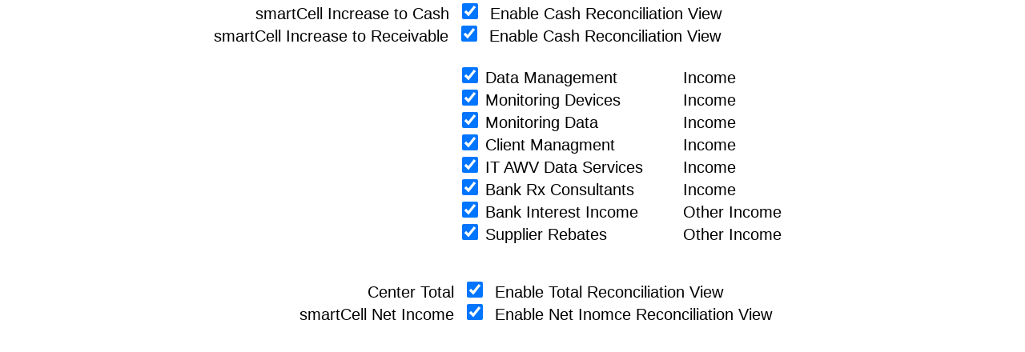

--- FILE ---
content_type: text/html
request_url: https://taffysoftware.com/revenue-center-setup-01
body_size: 37478
content:
<!DOCTYPE html PUBLIC "-//W3C//DTD XHTML 1.0 Transitional//EN" "http://www.w3.org/TR/xhtml1/DTD/xhtml1-transitional.dtd">
<html xmlns="http://www.w3.org/1999/xhtml">
<head>
<title>Revenue Center Setup 01</title>
<meta http-equiv="Content-Type" content="text/html; charset=utf-8"/>
<meta http-equiv="X-UA-Compatible" content="IE=edge">
<meta name="SKYPE_TOOLBAR" content="SKYPE_TOOLBAR_PARSER_COMPATIBLE"/>
<meta name="HandheldFriendly" content="True" />
<meta name="MobileOptimized" content="1024" />
<meta name="viewport" content="width=1024" /> 
<link rel="shortcut icon" href="https://storage.googleapis.com/wzukusers/user-27431939/images/fav-5cea9995b1260iLU7X4V/favicon.ico?v=fav-5cea9995b1260iLU7X4V" type="image/x-icon" />
<link rel="icon" type="image/png" href="https://storage.googleapis.com/wzukusers/user-27431939/images/fav-5cea9995b1260iLU7X4V/favicon-16x16.png?v=fav-5cea9995b1260iLU7X4V" sizes="16x16">
<link rel="icon" type="image/png" href="https://storage.googleapis.com/wzukusers/user-27431939/images/fav-5cea9995b1260iLU7X4V/favicon-32x32.png?v=fav-5cea9995b1260iLU7X4V" sizes="32x32">
<link rel="icon" type="image/png" href="https://storage.googleapis.com/wzukusers/user-27431939/images/fav-5cea9995b1260iLU7X4V/favicon-96x96.png?v=fav-5cea9995b1260iLU7X4V" sizes="96x96">
<link rel="icon" type="image/png" href="https://storage.googleapis.com/wzukusers/user-27431939/images/fav-5cea9995b1260iLU7X4V/favicon-160x160.png?v=fav-5cea9995b1260iLU7X4V" sizes="160x160">
<link rel="icon" type="image/png" href="https://storage.googleapis.com/wzukusers/user-27431939/images/fav-5cea9995b1260iLU7X4V/favicon-196x196.png?v=fav-5cea9995b1260iLU7X4V" sizes="196x196">
<link rel="apple-touch-icon" href="https://storage.googleapis.com/wzukusers/user-27431939/images/fav-5cea9995b1260iLU7X4V/apple-touch-icon.png?v=fav-5cea9995b1260iLU7X4V" />
<link rel="apple-touch-icon" sizes="57x57" href="https://storage.googleapis.com/wzukusers/user-27431939/images/fav-5cea9995b1260iLU7X4V/apple-touch-icon-57x57.png?v=fav-5cea9995b1260iLU7X4V">
<link rel="apple-touch-icon" sizes="60x60" href="https://storage.googleapis.com/wzukusers/user-27431939/images/fav-5cea9995b1260iLU7X4V/apple-touch-icon-60x60.png?v=fav-5cea9995b1260iLU7X4V">
<link rel="apple-touch-icon" sizes="72x72" href="https://storage.googleapis.com/wzukusers/user-27431939/images/fav-5cea9995b1260iLU7X4V/apple-touch-icon-72x72.png?v=fav-5cea9995b1260iLU7X4V">
<link rel="apple-touch-icon" sizes="114x114" href="https://storage.googleapis.com/wzukusers/user-27431939/images/fav-5cea9995b1260iLU7X4V/apple-touch-icon-114x114.png?v=fav-5cea9995b1260iLU7X4V">
<link rel="apple-touch-icon" sizes="120x120" href="https://storage.googleapis.com/wzukusers/user-27431939/images/fav-5cea9995b1260iLU7X4V/apple-touch-icon-120x120.png?v=fav-5cea9995b1260iLU7X4V">
<link rel="apple-touch-icon" sizes="152x152" href="https://storage.googleapis.com/wzukusers/user-27431939/images/fav-5cea9995b1260iLU7X4V/apple-touch-icon-152x152.png?v=fav-5cea9995b1260iLU7X4V">
<meta name="msapplication-square70x70logo" content="https://storage.googleapis.com/wzukusers/user-27431939/images/fav-5cea9995b1260iLU7X4V/mstile-70x70.png?v=fav-5cea9995b1260iLU7X4V" />
<meta name="msapplication-square144x144logo" content="https://storage.googleapis.com/wzukusers/user-27431939/images/fav-5cea9995b1260iLU7X4V/mstile-144x144.png?v=fav-5cea9995b1260iLU7X4V" />
<meta name="msapplication-square150x150logo" content="https://storage.googleapis.com/wzukusers/user-27431939/images/fav-5cea9995b1260iLU7X4V/mstile-150x150.png?v=fav-5cea9995b1260iLU7X4V" />
<meta name="msapplication-wide310x150logo" content="https://storage.googleapis.com/wzukusers/user-27431939/images/fav-5cea9995b1260iLU7X4V/mstile-310x150.png?v=fav-5cea9995b1260iLU7X4V" />
<meta name="msapplication-square310x310logo" content="https://storage.googleapis.com/wzukusers/user-27431939/images/fav-5cea9995b1260iLU7X4V/mstile-310x310.png?v=fav-5cea9995b1260iLU7X4V" />


<meta name="twitter:card" content="summary"/>
<meta property="og:image" content="https://storage.googleapis.com/wzsitethumbnails/site-46150522/800x500.jpg"/>
<meta property="og:image:width" content="800"/>
<meta property="og:image:height" content="500"/>

<script type="text/javascript">
var _fc;window.getInsights=function(a,b){_fc||(_fc=a,a=null),window.AMInsights?(_fc&&(_fc(window.AMInsights),_fc=null),a&&a(window.AMInsights)):(b=b||25,setTimeout(function(){window.getInsights(a,2*b)},b))};
</script>
<script type="text/javascript" src="https://assets.mywebsitebuilder.com/assets/t.js?brand=homestead&v=g-202507311507277730" async></script>
<script type="text/javascript">
window.getInsights(function(insights){insights.init('100fc565-ea6c-4987-8c3e-ea74f4dcaa4f');});
</script>

<link rel='stylesheet' type='text/css' href='https://components.mywebsitebuilder.com/g-202507311507277730/viewer-homestead/viewer.css'/>

<script type='text/javascript'>
var PageData = {"baseAddress":"taffysoftware.com","ServicesBasePath":"https://te-viewer.mywebsitebuilder.com","isTablet":false,"siteSettings":{"enableColumnsGrid":"true","isFirstMobileUse":"true","isFirstPreview":"true","showAlwaysColumnsGrid":"false"},"defaultAjaxPageID":"id1608238705908","PageNotFound":false};
var Global = {"FacebookAppID":"744137685644053","IsMobileView":false,"IsTabletView":false,"IsMobileClient":false,"CloudflareOptions":6,"SiteID":46150522};
var SiteInformation = {"groupId":46150522,"isPublished":false,"limitations":{"video":{"limitation":{"isLimited":true},"dialog":{"isDiscount":false}},"pages":{"limitation":{"isLimited":true},"dialog":{"isDiscount":false}},"ecommerce":{"limitation":{"isLimited":true},"dialog":{"isDiscount":false}},"publish":{"limitation":{"isLimited":true},"dialog":{"isDiscount":false}},"stats":{"limitation":{"isLimited":false},"dialog":{"isDiscount":false}},"storage":{"limitation":{"isLimited":true},"dialog":{"isDiscount":false}},"file":{"limitation":{"isLimited":true},"dialog":{"isDiscount":false}},"premium":{"limitation":{"isLimited":false},"dialog":{"isDiscount":false}},"mobile":{"limitation":{"isLimited":false},"dialog":{"isDiscount":false}},"newSites":{"limitation":{"isLimited":true},"dialog":{"isDiscount":false}},"favicon":{"limitation":{"isLimited":true},"dialog":{"isDiscount":false}},"embedded":{"limitation":{"isLimited":true},"dialog":{"isDiscount":false}},"bannerFeature":{"limitation":{"isLimited":false},"dialog":{"isDiscount":false}},"history":{"limitation":{"isLimited":true},"dialog":{"isDiscount":false}},"posts":{"limitation":{"isLimited":true},"dialog":{"isDiscount":false}},"hdvideo":{"limitation":{"isLimited":true},"dialog":{"isDiscount":false}},"totalPages":{"limitation":{"isLimited":true},"dialog":{"isDiscount":false}},"advancedStats":{"limitation":{"isLimited":false},"dialog":{"isDiscount":false}},"form":{"limitation":{"isLimited":true},"dialog":{"isDiscount":false}}},"isPremium":true,"isSaved":false,"siteType":0,"isTemplate":false,"baseVersion":"84456183","isFirstSiteVersion":false,"hasSites":false,"storeInformation":{},"appMarketInformation":{}};
var Settings = {"UserStorageUrlsMap":{"2":"https://wzukusers.blob.core.windows.net/user-{0}/","6":"https://storage.googleapis.com/wzukusers/user-{0}/","61":"https://storage.googleapis.com/wzukusers/user-{0}/","100":"https://storage.googleapis.com/te-hosted-sites/user-{0}/","105":"https://storage.googleapis.com/te-sitey-sites/user-{0}/","103":"https://storage.googleapis.com/te-websitebuilder-sites/user-{0}/","102":"https://storage.googleapis.com/te-sitelio-sites/user-{0}/","106":"https://storage.googleapis.com/te-sitebuilder-sites/user-{0}/"},"WebzaiStorageUrlsMap":{"2":"https://wzuk.blob.core.windows.net/assets/","6":"https://storage.googleapis.com/wzuk/assets/","61":"https://storage.googleapis.com/wzuk/assets/"},"InsightsTrackerUrl":"https://assets.mywebsitebuilder.com/assets","GoogleMapsApiKey":"AIzaSyDQtuw04WyGWiY3JULv0HDpHdTK16H4_nI","RecaptchaSiteKey":"6LeCLkUUAAAAABEGEwlYoLyKNxIztJfM2okdeb2V","StaticContentUrl":"https://webzaidev.blob.core.windows.net/","ServiceAddress":"https://te-viewer.mywebsitebuilder.com","ApplicationRoot":"https://components.mywebsitebuilder.com/g-202507311507277730","Brand":103,"ApplicationDomain":"homestead.com","YoutubeApiKey":"AIzaSyArOiK2GZNoSkBzk6yqkfMFJDk7KAxLp8o","AppsIframeRoot":"https://components.mywebsitebuilder.com","AppVersion":"g-202507311507277730","DevelopmentMode":"","ServiceEndpoints":{"Store":{"EmbedApi":"https://embed.mywebsitebuilder.com/dist/src/","PublicApi":"https://api.mywebsitebuilder.com/v1/"},"Storage":null},"ImageProxy":"https://images.builderservices.io/s/?","DataProxy":"https://data.mywebsitebuilder.com","IsApiPartner":true,"FacebookAppId":"744137685644053","BrandName":"homestead","RaygunSettings":null,"FreeBannerUrl":""};

</script>
<script src='https://components.mywebsitebuilder.com/g-202507311507277730/viewer/viewer.js' type='text/javascript'></script>

<script src='https://storage.googleapis.com/wzukusers/user-27431939/sites/46150522/597d1a726d40eYboj0RL/6f9c32690c0b4dafb4d66d9d041a721c.js?1767635896' type='text/javascript'></script>
<script src='https://storage.googleapis.com/wzukusers/user-27431939/sites/46150522/597d1a726d40eYboj0RL/a6fda17d169244849715cca3d0c91d5c.js?1767635896' type='text/javascript'></script>
<script src='https://storage.googleapis.com/wzukusers/user-27431939/sites/46150522/597d1a726d40eYboj0RL/d2d88830310c4ed0b7d96b1d73b105ae.js?1767635896' type='text/javascript'></script>
<script type='text/javascript'>
var SiteFilesMap = {"page-id1554671869641":"https://storage.googleapis.com/wzukusers/user-27431939/sites/46150522/597d1a726d40eYboj0RL/52b776d457ad4854922570ea3c54a964.js","page-id1554851896457":"https://storage.googleapis.com/wzukusers/user-27431939/sites/46150522/597d1a726d40eYboj0RL/72f4e1895a314ee58b850c95ddf825db.js","page-id1555190180500":"https://storage.googleapis.com/wzukusers/user-27431939/sites/46150522/597d1a726d40eYboj0RL/b323955433a744d19d48ddc187573cd7.js","page-id1555199356715":"https://storage.googleapis.com/wzukusers/user-27431939/sites/46150522/597d1a726d40eYboj0RL/6979b977fd294390acfe30e9ba4daeda.js","page-id1555248331297":"https://storage.googleapis.com/wzukusers/user-27431939/sites/46150522/597d1a726d40eYboj0RL/c623861c70164d62977ba634fe9b2dcb.js","page-id1555341313208":"https://storage.googleapis.com/wzukusers/user-27431939/sites/46150522/597d1a726d40eYboj0RL/9d00f4fe70bb49cb9b228202f7aaa258.js","page-id1555418568286":"https://storage.googleapis.com/wzukusers/user-27431939/sites/46150522/597d1a726d40eYboj0RL/b97f1b62c7a9468a9ead06d110ad5a9d.js","page-id1555419295662":"https://storage.googleapis.com/wzukusers/user-27431939/sites/46150522/597d1a726d40eYboj0RL/52c782110cbc4d58855c9e5164845c0e.js","page-id1555420063860":"https://storage.googleapis.com/wzukusers/user-27431939/sites/46150522/597d1a726d40eYboj0RL/fb0caf45e6634c3b8acb2f037cf4b4a8.js","page-id1555421213178":"https://storage.googleapis.com/wzukusers/user-27431939/sites/46150522/597d1a726d40eYboj0RL/1032b1d8221944d0a53299582a9faea4.js","page-id1555451767364":"https://storage.googleapis.com/wzukusers/user-27431939/sites/46150522/597d1a726d40eYboj0RL/ce8577db20f2479b83ade82ed5bbabd9.js","page-id1555451954859":"https://storage.googleapis.com/wzukusers/user-27431939/sites/46150522/597d1a726d40eYboj0RL/b597342812854935b6e9119bfc2f6f25.js","page-id1555724052262":"https://storage.googleapis.com/wzukusers/user-27431939/sites/46150522/597d1a726d40eYboj0RL/d6fa93940ce84c85addb7c46b2377bef.js","page-id1556154702231":"https://storage.googleapis.com/wzukusers/user-27431939/sites/46150522/597d1a726d40eYboj0RL/7b5ab49a53c8413f97c54902a6e68a80.js","page-id1556229840015":"https://storage.googleapis.com/wzukusers/user-27431939/sites/46150522/597d1a726d40eYboj0RL/3bb18498c9884991bafd36e30599603d.js","page-id1556494668840":"https://storage.googleapis.com/wzukusers/user-27431939/sites/46150522/597d1a726d40eYboj0RL/b38eef02faea4ccf8c9b2264d2d078dc.js","page-id1556885384245":"https://storage.googleapis.com/wzukusers/user-27431939/sites/46150522/597d1a726d40eYboj0RL/32815d0081cb48a68b9e9b425237ac66.js","page-id1556976013229":"https://storage.googleapis.com/wzukusers/user-27431939/sites/46150522/597d1a726d40eYboj0RL/fcfab855a76449f39c5c16471b93b13e.js","page-id1557001915821":"https://storage.googleapis.com/wzukusers/user-27431939/sites/46150522/597d1a726d40eYboj0RL/934d98c1dcc04e348bac2b3a8722997c.js","page-id1557446032194":"https://storage.googleapis.com/wzukusers/user-27431939/sites/46150522/597d1a726d40eYboj0RL/5a7924c808204917b5316f53c47a290d.js","page-id1557489408140":"https://storage.googleapis.com/wzukusers/user-27431939/sites/46150522/597d1a726d40eYboj0RL/05a62b88743244939c7ae0f9df5caa2b.js","page-id1557491610496":"https://storage.googleapis.com/wzukusers/user-27431939/sites/46150522/597d1a726d40eYboj0RL/50810d75f229439dac20a57cfb0d91c1.js","page-id1557492501553":"https://storage.googleapis.com/wzukusers/user-27431939/sites/46150522/597d1a726d40eYboj0RL/e2ec7a228fbd42a3b71c3fd9f9504f08.js","page-id1557533560986":"https://storage.googleapis.com/wzukusers/user-27431939/sites/46150522/597d1a726d40eYboj0RL/6e128d8f934a4c4f84046072a8f979d7.js","page-id1557534378391":"https://storage.googleapis.com/wzukusers/user-27431939/sites/46150522/597d1a726d40eYboj0RL/24c6408cc58644a5add9621c7b700b6b.js","page-id1557534890368":"https://storage.googleapis.com/wzukusers/user-27431939/sites/46150522/597d1a726d40eYboj0RL/5614b8533e784d5d85399abd2fb644f8.js","page-id1558697693552":"https://storage.googleapis.com/wzukusers/user-27431939/sites/46150522/597d1a726d40eYboj0RL/ae9ba9a5f2b94e35ac8e829a6e7a12b4.js","page-id1569368826374":"https://storage.googleapis.com/wzukusers/user-27431939/sites/46150522/597d1a726d40eYboj0RL/ea6c09051fcb4f4794e8c0a90857fdcc.js","page-id1572390219735":"https://storage.googleapis.com/wzukusers/user-27431939/sites/46150522/597d1a726d40eYboj0RL/87e22xAIbGc50AOiiKfR.js","page-id1572511290101":"https://storage.googleapis.com/wzukusers/user-27431939/sites/46150522/597d1a726d40eYboj0RL/f3c63eb97ea24d918bda9c822403f805.js","page-id1579887625119":"https://storage.googleapis.com/wzukusers/user-27431939/sites/46150522/597d1a726d40eYboj0RL/455d3107d7a242a6b44bbc122c28ffce.js","page-id1580082345941":"https://storage.googleapis.com/wzukusers/user-27431939/sites/46150522/597d1a726d40eYboj0RL/LLKSRyIsqVeEmXvLMbet.js","page-id1601316155674":"https://storage.googleapis.com/wzukusers/user-27431939/sites/46150522/597d1a726d40eYboj0RL/79b74bdc829e4402b68c2dd56f13a295.js","page-id1602192810231":"https://storage.googleapis.com/wzukusers/user-27431939/sites/46150522/597d1a726d40eYboj0RL/f8124f698b784657bef26f2f90592046.js","page-id1602290582977":"https://storage.googleapis.com/wzukusers/user-27431939/sites/46150522/597d1a726d40eYboj0RL/cbda78f6719742369a6d121505840fbc.js","page-id1602344715435":"https://storage.googleapis.com/wzukusers/user-27431939/sites/46150522/597d1a726d40eYboj0RL/92fa0d8208e54402b8fa39cc2f5b2f7d.js","page-id1602349776661":"https://storage.googleapis.com/wzukusers/user-27431939/sites/46150522/597d1a726d40eYboj0RL/ad713d8a6b3a4ac880fcfb1aa4db2e8e.js","page-id1602364000394":"https://storage.googleapis.com/wzukusers/user-27431939/sites/46150522/597d1a726d40eYboj0RL/004f066ac3c84fc0a620ff37d36fbed6.js","page-id1602366408926":"https://storage.googleapis.com/wzukusers/user-27431939/sites/46150522/597d1a726d40eYboj0RL/ec382f1afc354f66b4d5103033bf5ce8.js","page-id1602367789210":"https://storage.googleapis.com/wzukusers/user-27431939/sites/46150522/597d1a726d40eYboj0RL/79a505beec5f4b8c92b74da0df05dd5b.js","page-id1602876368838":"https://storage.googleapis.com/wzukusers/user-27431939/sites/46150522/597d1a726d40eYboj0RL/43db77adf1564bc8b4e438c603296a61.js","page-id1602883446530":"https://storage.googleapis.com/wzukusers/user-27431939/sites/46150522/597d1a726d40eYboj0RL/408933967f1e4006b4807cfe246431e1.js","page-id1603036171490":"https://storage.googleapis.com/wzukusers/user-27431939/sites/46150522/597d1a726d40eYboj0RL/c5ac724ffcc5401abc034a7073ec478e.js","page-id1603038142647":"https://storage.googleapis.com/wzukusers/user-27431939/sites/46150522/597d1a726d40eYboj0RL/5edaa57b3c9940fdad427c4079e9eb44.js","page-id1603047727068":"https://storage.googleapis.com/wzukusers/user-27431939/sites/46150522/597d1a726d40eYboj0RL/94e9360af834432ebf7f7060e6a3e2a4.js","page-id1603048408287":"https://storage.googleapis.com/wzukusers/user-27431939/sites/46150522/597d1a726d40eYboj0RL/a51b3142002640aca4948d82b2e6970f.js","page-id1603125014426":"https://storage.googleapis.com/wzukusers/user-27431939/sites/46150522/597d1a726d40eYboj0RL/34406b2e14cf475ea7dc3acbe0c6f81b.js","page-id1603132468587":"https://storage.googleapis.com/wzukusers/user-27431939/sites/46150522/597d1a726d40eYboj0RL/353e34ab96d84522b7309c157a9d67df.js","page-id1603230823551":"https://storage.googleapis.com/wzukusers/user-27431939/sites/46150522/597d1a726d40eYboj0RL/3169f10420b343a688e9e891f7c95bf8.js","page-id1603374736359":"https://storage.googleapis.com/wzukusers/user-27431939/sites/46150522/597d1a726d40eYboj0RL/87c40eacff4b45b5a7bd98ac3479aea5.js","page-id1603375592220":"https://storage.googleapis.com/wzukusers/user-27431939/sites/46150522/597d1a726d40eYboj0RL/f153de1d9ddf47be9a514320f0ec6329.js","page-id1603375995844":"https://storage.googleapis.com/wzukusers/user-27431939/sites/46150522/597d1a726d40eYboj0RL/a077e7a554254477a2847f3ab08a1978.js","page-id1603376427661":"https://storage.googleapis.com/wzukusers/user-27431939/sites/46150522/597d1a726d40eYboj0RL/2c0990977005411fbb953ea9c01eea1d.js","page-id1603916018745":"https://storage.googleapis.com/wzukusers/user-27431939/sites/46150522/597d1a726d40eYboj0RL/7b00d0db16c244bca0b91190d7c63d08.js","page-id1603919069558":"https://storage.googleapis.com/wzukusers/user-27431939/sites/46150522/597d1a726d40eYboj0RL/26d2f556b071464cbfe1d50cca48db65.js","page-id1603919105831":"https://storage.googleapis.com/wzukusers/user-27431939/sites/46150522/597d1a726d40eYboj0RL/4dcc8024ac4b4de69b2b09a8fbe65cc3.js","page-id1603984708366":"https://storage.googleapis.com/wzukusers/user-27431939/sites/46150522/597d1a726d40eYboj0RL/7b433cb94bb1457aa9e0aba01a99ba7f.js","page-id1603988758861":"https://storage.googleapis.com/wzukusers/user-27431939/sites/46150522/597d1a726d40eYboj0RL/63aff3d33e644082ab365b20ef447497.js","page-id1604023894922":"https://storage.googleapis.com/wzukusers/user-27431939/sites/46150522/597d1a726d40eYboj0RL/57a2455dd4964a1d841a2ed3ae953a70.js","page-id1604024740223":"https://storage.googleapis.com/wzukusers/user-27431939/sites/46150522/597d1a726d40eYboj0RL/c20e8d967c624f8baa2cf3c35df0ceb9.js","page-id1604062955447":"https://storage.googleapis.com/wzukusers/user-27431939/sites/46150522/597d1a726d40eYboj0RL/9d360c86c85a4e14a55fec64e2730b75.js","page-id1604155896547":"https://storage.googleapis.com/wzukusers/user-27431939/sites/46150522/597d1a726d40eYboj0RL/5ce1c7e3d5b74ba586d66178b6f4fb95.js","page-id1604271630501":"https://storage.googleapis.com/wzukusers/user-27431939/sites/46150522/597d1a726d40eYboj0RL/473274751d8c426f8bedc55826583ff8.js","page-id1604271670590":"https://storage.googleapis.com/wzukusers/user-27431939/sites/46150522/597d1a726d40eYboj0RL/ab20b226cf714cb2af57b0ff21744891.js","page-id1604423864060":"https://storage.googleapis.com/wzukusers/user-27431939/sites/46150522/597d1a726d40eYboj0RL/c020b31aaabb4576979629d5e142a84d.js","page-id1604423878074":"https://storage.googleapis.com/wzukusers/user-27431939/sites/46150522/597d1a726d40eYboj0RL/fc19a1f8f9bf401e9fa45dea3744e39a.js","page-id1604423892205":"https://storage.googleapis.com/wzukusers/user-27431939/sites/46150522/597d1a726d40eYboj0RL/1d3cc81711ae4db4b792c2476f72aab5.js","page-id1604436072564":"https://storage.googleapis.com/wzukusers/user-27431939/sites/46150522/597d1a726d40eYboj0RL/0d7feb3a0d934875a379a0387bd1bf34.js","page-id1604436105025":"https://storage.googleapis.com/wzukusers/user-27431939/sites/46150522/597d1a726d40eYboj0RL/6b57ca2dde824c9aa5f95a92eff82dd4.js","page-id1604436176824":"https://storage.googleapis.com/wzukusers/user-27431939/sites/46150522/597d1a726d40eYboj0RL/83074b9330af43f6b610edec9be03b21.js","page-id1604436215041":"https://storage.googleapis.com/wzukusers/user-27431939/sites/46150522/597d1a726d40eYboj0RL/71d2159e8d2249e092ced7a6b702d76a.js","page-id1604436241686":"https://storage.googleapis.com/wzukusers/user-27431939/sites/46150522/597d1a726d40eYboj0RL/f2ece9f36952412c9f91b341ee1a619a.js","page-id1604850727718":"https://storage.googleapis.com/wzukusers/user-27431939/sites/46150522/597d1a726d40eYboj0RL/67d87fe76c8c4b2cb6c9da56e7b40d2a.js","page-id1605794082951":"https://storage.googleapis.com/wzukusers/user-27431939/sites/46150522/597d1a726d40eYboj0RL/3dd9e80453d34d26bde9bf41b55761c6.js","page-id1605796089597":"https://storage.googleapis.com/wzukusers/user-27431939/sites/46150522/597d1a726d40eYboj0RL/1b17995900c64f6aa97a015c6d8c2734.js","page-id1605798966909":"https://storage.googleapis.com/wzukusers/user-27431939/sites/46150522/597d1a726d40eYboj0RL/6b14ecf7cc8245598fe4d9c558f1e64a.js","page-id1605801998923":"https://storage.googleapis.com/wzukusers/user-27431939/sites/46150522/597d1a726d40eYboj0RL/8278520074c44ea48688b8547ff04004.js","page-id1605803603492":"https://storage.googleapis.com/wzukusers/user-27431939/sites/46150522/597d1a726d40eYboj0RL/bd9196e35ed84a48b2bfaf41ed6833b6.js","page-id1605804777977":"https://storage.googleapis.com/wzukusers/user-27431939/sites/46150522/597d1a726d40eYboj0RL/a1be07f1dbb54163ae84183318a041fa.js","page-id1606836761290":"https://storage.googleapis.com/wzukusers/user-27431939/sites/46150522/597d1a726d40eYboj0RL/fc847cd405934a29ab4ecfa928899003.js","page-id1606929427757":"https://storage.googleapis.com/wzukusers/user-27431939/sites/46150522/597d1a726d40eYboj0RL/936822414f72444eb92154d18151340e.js","page-id1607005135736":"https://storage.googleapis.com/wzukusers/user-27431939/sites/46150522/597d1a726d40eYboj0RL/3971a3a7005d41f5bdfab9ccb00634a4.js","page-id1607027914213":"https://storage.googleapis.com/wzukusers/user-27431939/sites/46150522/597d1a726d40eYboj0RL/3a5a4c63baea4ba29ffbfa4e86ab3157.js","page-id1607028990576":"https://storage.googleapis.com/wzukusers/user-27431939/sites/46150522/597d1a726d40eYboj0RL/48365dd5aae24abea2e2f653a3818c01.js","page-id1607029049372":"https://storage.googleapis.com/wzukusers/user-27431939/sites/46150522/597d1a726d40eYboj0RL/103bb2c764f34852867d44fdea7531ae.js","page-id1607029126924":"https://storage.googleapis.com/wzukusers/user-27431939/sites/46150522/597d1a726d40eYboj0RL/353dd6be1604433aa92c673d1b3e48a6.js","page-id1607029333330":"https://storage.googleapis.com/wzukusers/user-27431939/sites/46150522/597d1a726d40eYboj0RL/244c1244e8d845b2a1a128ee3f6aaa78.js","page-id1607176689222":"https://storage.googleapis.com/wzukusers/user-27431939/sites/46150522/597d1a726d40eYboj0RL/4083272d0e2e4083b2dc9329e2f70ad8.js","page-id1607176724306":"https://storage.googleapis.com/wzukusers/user-27431939/sites/46150522/597d1a726d40eYboj0RL/f90cad91c88c4c7b824b270d0b8fba79.js","page-id1607531191634":"https://storage.googleapis.com/wzukusers/user-27431939/sites/46150522/597d1a726d40eYboj0RL/3ef7c3fc2e844d85a3290a646d5a61bd.js","page-id1608161871668":"https://storage.googleapis.com/wzukusers/user-27431939/sites/46150522/597d1a726d40eYboj0RL/a797e4c744f84644897885778a15ca9d.js","page-id1608238705908":"https://storage.googleapis.com/wzukusers/user-27431939/sites/46150522/597d1a726d40eYboj0RL/a6fda17d169244849715cca3d0c91d5c.js","page-id1608243208473":"https://storage.googleapis.com/wzukusers/user-27431939/sites/46150522/597d1a726d40eYboj0RL/255a90d681d44fd28e46d06271c8a45d.js","page-id1608244750862":"https://storage.googleapis.com/wzukusers/user-27431939/sites/46150522/597d1a726d40eYboj0RL/dbda6ed2c95e40618d8fb1f5973636b4.js","page-id1608391425700":"https://storage.googleapis.com/wzukusers/user-27431939/sites/46150522/597d1a726d40eYboj0RL/0c106fdbe3b44bcca10db61e70feb765.js","page-id1608417510994":"https://storage.googleapis.com/wzukusers/user-27431939/sites/46150522/597d1a726d40eYboj0RL/a673ffcf320e408f8cb270ea434b2424.js","page-id1611091042189":"https://storage.googleapis.com/wzukusers/user-27431939/sites/46150522/597d1a726d40eYboj0RL/7056bd6fc3674bcc871fd8cae9e2fb03.js","page-id1611091096374":"https://storage.googleapis.com/wzukusers/user-27431939/sites/46150522/597d1a726d40eYboj0RL/8f4010ecac3142d29e89912da6ff472d.js","page-id1611091136619":"https://storage.googleapis.com/wzukusers/user-27431939/sites/46150522/597d1a726d40eYboj0RL/1504abcac0fd443c9e9a3b6c1a6275fe.js","page-id1611505023673":"https://storage.googleapis.com/wzukusers/user-27431939/sites/46150522/597d1a726d40eYboj0RL/980770f3e8eb49d099a700624588a9a0.js","page-id1611505955677":"https://storage.googleapis.com/wzukusers/user-27431939/sites/46150522/597d1a726d40eYboj0RL/f50f599018374a1481c3cab31243afd5.js","page-id1611506430911":"https://storage.googleapis.com/wzukusers/user-27431939/sites/46150522/597d1a726d40eYboj0RL/0da8ece9d3154834a90d50037a454f58.js","page-id1611529220049":"https://storage.googleapis.com/wzukusers/user-27431939/sites/46150522/597d1a726d40eYboj0RL/3c13b027f7c049958a7db82e8cea72bb.js","page-id1611529269983":"https://storage.googleapis.com/wzukusers/user-27431939/sites/46150522/597d1a726d40eYboj0RL/6922d7170933452da3397e78e1df1960.js","page-id1611529352052":"https://storage.googleapis.com/wzukusers/user-27431939/sites/46150522/597d1a726d40eYboj0RL/c2a4938bcde14f50a8e125c8fd5da419.js","page-id1611762712601":"https://storage.googleapis.com/wzukusers/user-27431939/sites/46150522/597d1a726d40eYboj0RL/d1b9a96fdc174156b31fac49c5107e1e.js","page-id1611766130249":"https://storage.googleapis.com/wzukusers/user-27431939/sites/46150522/597d1a726d40eYboj0RL/e51e706d2a8f49399a1cb0943c92a799.js","page-id1611767292694":"https://storage.googleapis.com/wzukusers/user-27431939/sites/46150522/597d1a726d40eYboj0RL/67dc89c93bd54d408fb177d639d23a3e.js","page-id1611767598779":"https://storage.googleapis.com/wzukusers/user-27431939/sites/46150522/597d1a726d40eYboj0RL/3184f3f81c394e6f82d6c86494defe3c.js","page-id1611768457213":"https://storage.googleapis.com/wzukusers/user-27431939/sites/46150522/597d1a726d40eYboj0RL/34258c43f50946f5be2587a23e272e1b.js","page-id1611769659587":"https://storage.googleapis.com/wzukusers/user-27431939/sites/46150522/597d1a726d40eYboj0RL/bb2cf08ff0234a3c944b82fe6f807e83.js","page-id1611788677240":"https://storage.googleapis.com/wzukusers/user-27431939/sites/46150522/597d1a726d40eYboj0RL/e7bad33bb30a42b4b70ea295d17a0557.js","page-id1611789006008":"https://storage.googleapis.com/wzukusers/user-27431939/sites/46150522/597d1a726d40eYboj0RL/8c478c8861e547838430b6ab942569a3.js","page-id1611792054162":"https://storage.googleapis.com/wzukusers/user-27431939/sites/46150522/597d1a726d40eYboj0RL/d1e5e523440a49259e4446d2e34e5052.js","page-id1611792084818":"https://storage.googleapis.com/wzukusers/user-27431939/sites/46150522/597d1a726d40eYboj0RL/b4bc427845d64611aaa543260666ff57.js","page-id1611792739188":"https://storage.googleapis.com/wzukusers/user-27431939/sites/46150522/597d1a726d40eYboj0RL/8c115af39aff4ad9b52e47821cf0cb00.js","page-id1611792770643":"https://storage.googleapis.com/wzukusers/user-27431939/sites/46150522/597d1a726d40eYboj0RL/df937c64909e48d7b6b9ced433cccec5.js","page-id1611836926412":"https://storage.googleapis.com/wzukusers/user-27431939/sites/46150522/597d1a726d40eYboj0RL/9786f47d724740459e048f18db6e979b.js","page-id1611838514218":"https://storage.googleapis.com/wzukusers/user-27431939/sites/46150522/597d1a726d40eYboj0RL/b6e7c9473b0343c184d75698ef220879.js","page-id1611839857596":"https://storage.googleapis.com/wzukusers/user-27431939/sites/46150522/597d1a726d40eYboj0RL/ab36dfd12bfd49ab8f4eda4896733bb1.js","page-id1611839905379":"https://storage.googleapis.com/wzukusers/user-27431939/sites/46150522/597d1a726d40eYboj0RL/c8bff9436b214fbf9b2a03db5dd14808.js","page-id1611842736917":"https://storage.googleapis.com/wzukusers/user-27431939/sites/46150522/597d1a726d40eYboj0RL/340be039e37f4939bca4dc6d9f32acc6.js","page-id1611846814872":"https://storage.googleapis.com/wzukusers/user-27431939/sites/46150522/597d1a726d40eYboj0RL/c56d078382df4f05b1d4b477a98298da.js","page-id1612187991316":"https://storage.googleapis.com/wzukusers/user-27431939/sites/46150522/597d1a726d40eYboj0RL/1dcaa3e387c441e09261231dd37570c3.js","page-id1612191825794":"https://storage.googleapis.com/wzukusers/user-27431939/sites/46150522/597d1a726d40eYboj0RL/1335042cf6174407a9f9f8e1d180ad88.js","page-id1612257869948":"https://storage.googleapis.com/wzukusers/user-27431939/sites/46150522/597d1a726d40eYboj0RL/e0ccd091311741d8a16a734a969b4726.js","page-id1612259732318":"https://storage.googleapis.com/wzukusers/user-27431939/sites/46150522/597d1a726d40eYboj0RL/687f6a5f6b06471683197b6f681f6e44.js","page-id1612702145604":"https://storage.googleapis.com/wzukusers/user-27431939/sites/46150522/597d1a726d40eYboj0RL/acf81fd1dd134523ad6dd5e925109191.js","page-id1612702180773":"https://storage.googleapis.com/wzukusers/user-27431939/sites/46150522/597d1a726d40eYboj0RL/9dae2098cd154d5bb99acc0ddbdeca5c.js","page-id1613315678893":"https://storage.googleapis.com/wzukusers/user-27431939/sites/46150522/597d1a726d40eYboj0RL/0c4f7fd454d74bc6a66739764ff0cb60.js","page-id1613320276169":"https://storage.googleapis.com/wzukusers/user-27431939/sites/46150522/597d1a726d40eYboj0RL/0cbb3f4f41b248018e3ecc4559a51ffa.js","page-id1613615050433":"https://storage.googleapis.com/wzukusers/user-27431939/sites/46150522/597d1a726d40eYboj0RL/f9e5dbd90009499cb9155a6227b8145c.js","page-id1613615085263":"https://storage.googleapis.com/wzukusers/user-27431939/sites/46150522/597d1a726d40eYboj0RL/b408b32a7ed44ba68fe499125c0c627a.js","page-id1613616430794":"https://storage.googleapis.com/wzukusers/user-27431939/sites/46150522/597d1a726d40eYboj0RL/29c7607a132a44e7a8ad69555011e97a.js","page-id1613616459290":"https://storage.googleapis.com/wzukusers/user-27431939/sites/46150522/597d1a726d40eYboj0RL/312666af0d94478aa8c0464aaa299ef6.js","page-id1614035974041":"https://storage.googleapis.com/wzukusers/user-27431939/sites/46150522/597d1a726d40eYboj0RL/f3e05bd635ea4473992552843a215e55.js","page-id1614038172627":"https://storage.googleapis.com/wzukusers/user-27431939/sites/46150522/597d1a726d40eYboj0RL/ef80019ea6f64315b67ae245f0764966.js","page-id1614201765967":"https://storage.googleapis.com/wzukusers/user-27431939/sites/46150522/597d1a726d40eYboj0RL/9a4c190b4aa042619d8699ab8eb12df2.js","page-id1614201809073":"https://storage.googleapis.com/wzukusers/user-27431939/sites/46150522/597d1a726d40eYboj0RL/1c5b6ffc60674275ab8caeb1ae64c5ac.js","page-id1614205986435":"https://storage.googleapis.com/wzukusers/user-27431939/sites/46150522/597d1a726d40eYboj0RL/3ba32fe6cb03464984d8321e75700b8b.js","page-id1614212096958":"https://storage.googleapis.com/wzukusers/user-27431939/sites/46150522/597d1a726d40eYboj0RL/a20553680ed948129350260e70f55885.js","page-id1615755668435":"https://storage.googleapis.com/wzukusers/user-27431939/sites/46150522/597d1a726d40eYboj0RL/57a72a254aec4523a65eaa787fa1aa66.js","page-id1615766534572":"https://storage.googleapis.com/wzukusers/user-27431939/sites/46150522/597d1a726d40eYboj0RL/03de29116bbc4b02970a929ea628049d.js","page-id1615936961878":"https://storage.googleapis.com/wzukusers/user-27431939/sites/46150522/597d1a726d40eYboj0RL/005ee69bd193484b82e2ef894781fb70.js","page-id1615939455543":"https://storage.googleapis.com/wzukusers/user-27431939/sites/46150522/597d1a726d40eYboj0RL/67cf9bd36d16403fbc8b4b9fbcc867b7.js","page-id1615993360816":"https://storage.googleapis.com/wzukusers/user-27431939/sites/46150522/597d1a726d40eYboj0RL/8d8c172c26114aecbfd69f8deb4a7116.js","page-id1616015010673":"https://storage.googleapis.com/wzukusers/user-27431939/sites/46150522/597d1a726d40eYboj0RL/b11bd22c712f4c4a86501119c8f8638f.js","page-id1616243121638":"https://storage.googleapis.com/wzukusers/user-27431939/sites/46150522/597d1a726d40eYboj0RL/3c810b60e8f3406f8aff894746d5e1f0.js","page-id1619624082643":"https://storage.googleapis.com/wzukusers/user-27431939/sites/46150522/597d1a726d40eYboj0RL/103a16e8ca69442e985725254f2b92c2.js","page-id1619709400612":"https://storage.googleapis.com/wzukusers/user-27431939/sites/46150522/597d1a726d40eYboj0RL/aa65217943b6473ea1694dedd0af31f0.js","page-id1619709459965":"https://storage.googleapis.com/wzukusers/user-27431939/sites/46150522/597d1a726d40eYboj0RL/21cfff54f7824bef8b94792549afb101.js","page-id1619709499885":"https://storage.googleapis.com/wzukusers/user-27431939/sites/46150522/597d1a726d40eYboj0RL/e34fe8c89ebc4a15bb62373e3b2357cb.js","page-id1619709524760":"https://storage.googleapis.com/wzukusers/user-27431939/sites/46150522/597d1a726d40eYboj0RL/b738940fbc4c4ba78e8cc1328525a2bd.js","page-id1619886889713":"https://storage.googleapis.com/wzukusers/user-27431939/sites/46150522/597d1a726d40eYboj0RL/9b6147e284ad4e17bb4facf78b7a68f5.js","page-id1619912654874":"https://storage.googleapis.com/wzukusers/user-27431939/sites/46150522/597d1a726d40eYboj0RL/417457c48d11438eb21604fdd68a50b0.js","page-id1619963989573":"https://storage.googleapis.com/wzukusers/user-27431939/sites/46150522/597d1a726d40eYboj0RL/476c134d6c1740049a48a9bf9a5f06d9.js","page-id1620006786161":"https://storage.googleapis.com/wzukusers/user-27431939/sites/46150522/597d1a726d40eYboj0RL/53a3fb5bae2b42bebbd0ad4ff5270a7b.js","page-id1620008761070":"https://storage.googleapis.com/wzukusers/user-27431939/sites/46150522/597d1a726d40eYboj0RL/3063c04913054ce9a3e6900ef3d9a1ef.js","page-id1620009050885":"https://storage.googleapis.com/wzukusers/user-27431939/sites/46150522/597d1a726d40eYboj0RL/2305aa4db5814ad0b4218f12de85aead.js","page-id1620058287376":"https://storage.googleapis.com/wzukusers/user-27431939/sites/46150522/597d1a726d40eYboj0RL/610d1b7d410e4bbd810316f8acaa7f80.js","page-id1620058378582":"https://storage.googleapis.com/wzukusers/user-27431939/sites/46150522/597d1a726d40eYboj0RL/23d364a154254b0b8b1ce2066085d46e.js","page-id1620058439833":"https://storage.googleapis.com/wzukusers/user-27431939/sites/46150522/597d1a726d40eYboj0RL/e2b1cd68b2bb41748634dc7671fc9979.js","page-id1620087803557":"https://storage.googleapis.com/wzukusers/user-27431939/sites/46150522/597d1a726d40eYboj0RL/d7e751c43a334334ac2403a130ff0a56.js","page-id1620087850072":"https://storage.googleapis.com/wzukusers/user-27431939/sites/46150522/597d1a726d40eYboj0RL/adffbfa73de74b958cf954b4e26a5618.js","page-id1620147113767":"https://storage.googleapis.com/wzukusers/user-27431939/sites/46150522/597d1a726d40eYboj0RL/11029014e51943439aa2e92134e63eb5.js","page-id1625015775602":"https://storage.googleapis.com/wzukusers/user-27431939/sites/46150522/597d1a726d40eYboj0RL/abdf7f5d76994c1889a9ecf2de79b39b.js","page-id1625015876581":"https://storage.googleapis.com/wzukusers/user-27431939/sites/46150522/597d1a726d40eYboj0RL/ef357e3073ec48ea972eba22a9b0b197.js","page-id1625015912251":"https://storage.googleapis.com/wzukusers/user-27431939/sites/46150522/597d1a726d40eYboj0RL/8e1b188db27944aa80cd945dc8da5d44.js","page-id1625017702795":"https://storage.googleapis.com/wzukusers/user-27431939/sites/46150522/597d1a726d40eYboj0RL/106c243cd56f48e9959f0b2073f18171.js","page-id1625017724197":"https://storage.googleapis.com/wzukusers/user-27431939/sites/46150522/597d1a726d40eYboj0RL/f02352eb0fba4bc2bc685c2323381bb5.js","page-id1625017740831":"https://storage.googleapis.com/wzukusers/user-27431939/sites/46150522/597d1a726d40eYboj0RL/ff5a25c5475747308ae05e801b918ba3.js","page-id1625065829048":"https://storage.googleapis.com/wzukusers/user-27431939/sites/46150522/597d1a726d40eYboj0RL/beb48b2781164565bc07f20c615febc4.js","page-id1625065927577":"https://storage.googleapis.com/wzukusers/user-27431939/sites/46150522/597d1a726d40eYboj0RL/56d9149e53494b138191f54c96fcd470.js","page-id1625239288996":"https://storage.googleapis.com/wzukusers/user-27431939/sites/46150522/597d1a726d40eYboj0RL/bc2043b363cd4fe2bd855013fc426d8c.js","page-id1625239312343":"https://storage.googleapis.com/wzukusers/user-27431939/sites/46150522/597d1a726d40eYboj0RL/99209ae9ecac4f43b90a840c12334895.js","page-id1625240067691":"https://storage.googleapis.com/wzukusers/user-27431939/sites/46150522/597d1a726d40eYboj0RL/1fd8ce721dc8447b96fd46606000a7fd.js","page-id1625244479366":"https://storage.googleapis.com/wzukusers/user-27431939/sites/46150522/597d1a726d40eYboj0RL/a94dfd524be44f35af3cbc2023ec67ee.js","page-id1625244964456":"https://storage.googleapis.com/wzukusers/user-27431939/sites/46150522/597d1a726d40eYboj0RL/89d47aee4fef410389b34c6783edcb6f.js","page-id1625244981873":"https://storage.googleapis.com/wzukusers/user-27431939/sites/46150522/597d1a726d40eYboj0RL/f8bf771091144fb5a3513697c3c9d838.js","page-id1626986842332":"https://storage.googleapis.com/wzukusers/user-27431939/sites/46150522/597d1a726d40eYboj0RL/cc1f5d25b7734026b0d7af39f832e5b4.js","page-id1626994122356":"https://storage.googleapis.com/wzukusers/user-27431939/sites/46150522/597d1a726d40eYboj0RL/268b6298b38a4b219fc5142769c1313e.js","page-id1627400058565":"https://storage.googleapis.com/wzukusers/user-27431939/sites/46150522/597d1a726d40eYboj0RL/ace03e3116f34c64878eb3e3dda25a35.js","page-id1627400082827":"https://storage.googleapis.com/wzukusers/user-27431939/sites/46150522/597d1a726d40eYboj0RL/1473f06da3c64050831dd76974d2b8ac.js","page-id1627872404171":"https://storage.googleapis.com/wzukusers/user-27431939/sites/46150522/597d1a726d40eYboj0RL/a1c13eb0b2d04211b1280bcf3ce203c9.js","page-id1627872425677":"https://storage.googleapis.com/wzukusers/user-27431939/sites/46150522/597d1a726d40eYboj0RL/7f98ad1eee5b4941ad03883d2fe1a17b.js","page-id1627945112457":"https://storage.googleapis.com/wzukusers/user-27431939/sites/46150522/597d1a726d40eYboj0RL/56549487504c4378939de4d6132a7c8a.js","page-id1627945151831":"https://storage.googleapis.com/wzukusers/user-27431939/sites/46150522/597d1a726d40eYboj0RL/b5fd6c20eba44a458e75dd4e20b9d896.js","page-id1628081056869":"https://storage.googleapis.com/wzukusers/user-27431939/sites/46150522/597d1a726d40eYboj0RL/2f0397af90044f708df27f4fb2c5c223.js","page-id1628087205832":"https://storage.googleapis.com/wzukusers/user-27431939/sites/46150522/597d1a726d40eYboj0RL/c7004c1831234188b1b87c6c164835dc.js","page-id1628179040700":"https://storage.googleapis.com/wzukusers/user-27431939/sites/46150522/597d1a726d40eYboj0RL/3f0b978a5d2a4482a902a443a6aa2529.js","page-id1628180461571":"https://storage.googleapis.com/wzukusers/user-27431939/sites/46150522/597d1a726d40eYboj0RL/0b03be367f6e49e1bddeb63c0c683d4d.js","page-id1628203093672":"https://storage.googleapis.com/wzukusers/user-27431939/sites/46150522/597d1a726d40eYboj0RL/b67083e0ca0945718c7e3920bb239dcd.js","page-id1628204723401":"https://storage.googleapis.com/wzukusers/user-27431939/sites/46150522/597d1a726d40eYboj0RL/3878a4cf77bf427f97ed2b1589dfa90d.js","page-id1628289522172":"https://storage.googleapis.com/wzukusers/user-27431939/sites/46150522/597d1a726d40eYboj0RL/feb087a872f842f9944d4bd5de511652.js","page-id1628291699892":"https://storage.googleapis.com/wzukusers/user-27431939/sites/46150522/597d1a726d40eYboj0RL/95c8647ae114486ca04460e799b7f713.js","page-id1629466467044":"https://storage.googleapis.com/wzukusers/user-27431939/sites/46150522/597d1a726d40eYboj0RL/a22581e53b0045b2ba9cb268ba783faf.js","page-id1629489779134":"https://storage.googleapis.com/wzukusers/user-27431939/sites/46150522/597d1a726d40eYboj0RL/1898ea6faea9450e9ca8adfbf0c357b4.js","page-id1629561927232":"https://storage.googleapis.com/wzukusers/user-27431939/sites/46150522/597d1a726d40eYboj0RL/e5d3037ba8604eeca22215b1a3d978c9.js","page-id1629583872861":"https://storage.googleapis.com/wzukusers/user-27431939/sites/46150522/597d1a726d40eYboj0RL/5b04fd40b03e4c3c86593b9883cdfb89.js","page-id1629648799624":"https://storage.googleapis.com/wzukusers/user-27431939/sites/46150522/597d1a726d40eYboj0RL/2f29307a613647d69058d8ff9e66d295.js","page-id1629648854107":"https://storage.googleapis.com/wzukusers/user-27431939/sites/46150522/597d1a726d40eYboj0RL/2582519d53fd42f698c996a7c8e39148.js","page-id1630508089314":"https://storage.googleapis.com/wzukusers/user-27431939/sites/46150522/597d1a726d40eYboj0RL/c0b386fa13c84f62a332de6afd4b81b1.js","page-id1630508183702":"https://storage.googleapis.com/wzukusers/user-27431939/sites/46150522/597d1a726d40eYboj0RL/366a883dacd64889b0a294999a2c8503.js","page-id1630508300505":"https://storage.googleapis.com/wzukusers/user-27431939/sites/46150522/597d1a726d40eYboj0RL/70a085716c9f4026abfd638c2a3fe064.js","page-id1630508531573":"https://storage.googleapis.com/wzukusers/user-27431939/sites/46150522/597d1a726d40eYboj0RL/64a91d927ff44ea6957afad18672c5c5.js","page-id1630508770851":"https://storage.googleapis.com/wzukusers/user-27431939/sites/46150522/597d1a726d40eYboj0RL/e9d6f1ec6c754024951b042eca4fa407.js","page-id1630508917923":"https://storage.googleapis.com/wzukusers/user-27431939/sites/46150522/597d1a726d40eYboj0RL/58171448d2604fe8a05166fb087090fc.js","page-id1630508990284":"https://storage.googleapis.com/wzukusers/user-27431939/sites/46150522/597d1a726d40eYboj0RL/9406f71ae8374570a4c4bf0f5697f38b.js","page-id1630509053586":"https://storage.googleapis.com/wzukusers/user-27431939/sites/46150522/597d1a726d40eYboj0RL/0964d7b4c2d4497cac1e0cec01e2309e.js","page-id1630509128379":"https://storage.googleapis.com/wzukusers/user-27431939/sites/46150522/597d1a726d40eYboj0RL/92353bbc274d421abf06efe00c029c6f.js","page-id1630509165785":"https://storage.googleapis.com/wzukusers/user-27431939/sites/46150522/597d1a726d40eYboj0RL/139133c6012043788573763ae70f6ca1.js","page-id1630509199399":"https://storage.googleapis.com/wzukusers/user-27431939/sites/46150522/597d1a726d40eYboj0RL/c7c3e52345584d94ad2f0e99337f0635.js","page-id1630509249767":"https://storage.googleapis.com/wzukusers/user-27431939/sites/46150522/597d1a726d40eYboj0RL/621b5d920cfe444d93206786daf10196.js","page-id1630528897589":"https://storage.googleapis.com/wzukusers/user-27431939/sites/46150522/597d1a726d40eYboj0RL/c5d33fa3251d4d3bb69979fa23847470.js","page-id1630535583617":"https://storage.googleapis.com/wzukusers/user-27431939/sites/46150522/597d1a726d40eYboj0RL/dc92a79224c94756a5e10d94dc6558e7.js","page-id1630805860555":"https://storage.googleapis.com/wzukusers/user-27431939/sites/46150522/597d1a726d40eYboj0RL/dff155fff3a0477a962f32894ac668e3.js","page-id1630813012915":"https://storage.googleapis.com/wzukusers/user-27431939/sites/46150522/597d1a726d40eYboj0RL/a5a24b8004734bb9ae167093f375c49c.js","page-id1630816416060":"https://storage.googleapis.com/wzukusers/user-27431939/sites/46150522/597d1a726d40eYboj0RL/253d971a605647ca91e73b54b5f2335f.js","page-id1630843747967":"https://storage.googleapis.com/wzukusers/user-27431939/sites/46150522/597d1a726d40eYboj0RL/ec1a8a331d854609a24b69fb4142d136.js","page-id1630843792909":"https://storage.googleapis.com/wzukusers/user-27431939/sites/46150522/597d1a726d40eYboj0RL/e0147102adb94eb6b8eddb605d183e5e.js","page-id1630843892671":"https://storage.googleapis.com/wzukusers/user-27431939/sites/46150522/597d1a726d40eYboj0RL/962aabb77d254418ad7706a8b507b79f.js","page-id1630845781381":"https://storage.googleapis.com/wzukusers/user-27431939/sites/46150522/597d1a726d40eYboj0RL/6d86ee73f97d4f719fdd597af89a7bf9.js","page-id1630845813940":"https://storage.googleapis.com/wzukusers/user-27431939/sites/46150522/597d1a726d40eYboj0RL/6350089d04c6490ba86f696ed4769372.js","page-id1630845865746":"https://storage.googleapis.com/wzukusers/user-27431939/sites/46150522/597d1a726d40eYboj0RL/ef425056bfd740f4a09b0aa240601b96.js","page-id1631059878664":"https://storage.googleapis.com/wzukusers/user-27431939/sites/46150522/597d1a726d40eYboj0RL/51fcfc9fe894422daead1526a7a56068.js","page-id1631062776746":"https://storage.googleapis.com/wzukusers/user-27431939/sites/46150522/597d1a726d40eYboj0RL/f944692cae304685a9d6382c3bc788cc.js","page-id1631487695595":"https://storage.googleapis.com/wzukusers/user-27431939/sites/46150522/597d1a726d40eYboj0RL/db41c4fbee934efca6b86513dc3cac98.js","page-id1631758490128":"https://storage.googleapis.com/wzukusers/user-27431939/sites/46150522/597d1a726d40eYboj0RL/71f2d07568794069a2607fdf7f55ffa7.js","page-id1631762601039":"https://storage.googleapis.com/wzukusers/user-27431939/sites/46150522/597d1a726d40eYboj0RL/3e9610bf30044a929ad40bdad736630a.js","page-id1632468371205":"https://storage.googleapis.com/wzukusers/user-27431939/sites/46150522/597d1a726d40eYboj0RL/ed220baeb51146c4a85f2dcc6c3518c3.js","page-id1632468424849":"https://storage.googleapis.com/wzukusers/user-27431939/sites/46150522/597d1a726d40eYboj0RL/ec7177dd31824908b2759d152e088255.js","page-id1632756435225":"https://storage.googleapis.com/wzukusers/user-27431939/sites/46150522/597d1a726d40eYboj0RL/34d9986aaf6b4b42b86367463abd2be6.js","page-id1632764658334":"https://storage.googleapis.com/wzukusers/user-27431939/sites/46150522/597d1a726d40eYboj0RL/8289a93a482a408d8dacc0ec69600e6f.js","page-id1633283953533":"https://storage.googleapis.com/wzukusers/user-27431939/sites/46150522/597d1a726d40eYboj0RL/412cdf2d1b3a4312ab66216b7765249c.js","page-id1633380897182":"https://storage.googleapis.com/wzukusers/user-27431939/sites/46150522/597d1a726d40eYboj0RL/9e15ccad58e14be180e5ff4de3a5e3af.js","page-id1635549501813":"https://storage.googleapis.com/wzukusers/user-27431939/sites/46150522/597d1a726d40eYboj0RL/8202c53e63ab4c869dde35fc2809e949.js","page-id1637529648062":"https://storage.googleapis.com/wzukusers/user-27431939/sites/46150522/597d1a726d40eYboj0RL/b377119ff4344e2088657a02b58a5dc0.js","page-id1637531063277":"https://storage.googleapis.com/wzukusers/user-27431939/sites/46150522/597d1a726d40eYboj0RL/cac242cfe8c34875b83fe065799d3870.js","page-id1637532599464":"https://storage.googleapis.com/wzukusers/user-27431939/sites/46150522/597d1a726d40eYboj0RL/a33662a8ed584b27901c7da6368ba8b7.js","page-id1637778218149":"https://storage.googleapis.com/wzukusers/user-27431939/sites/46150522/597d1a726d40eYboj0RL/694e87719f8044dfbf91bb001580dcaf.js","page-id1637853788883":"https://storage.googleapis.com/wzukusers/user-27431939/sites/46150522/597d1a726d40eYboj0RL/cd0218a1b5764de4a46f3ad683121dda.js","page-id1637858294155":"https://storage.googleapis.com/wzukusers/user-27431939/sites/46150522/597d1a726d40eYboj0RL/b39fd5151e2c42ab999f7899176f545d.js","page-id1637858309159":"https://storage.googleapis.com/wzukusers/user-27431939/sites/46150522/597d1a726d40eYboj0RL/80e52d7d23ab4417a6e997f8895502d5.js","page-id1637858434035":"https://storage.googleapis.com/wzukusers/user-27431939/sites/46150522/597d1a726d40eYboj0RL/b7b5a5e8c80c4bb891b68b3c2187c312.js","page-id1637858445222":"https://storage.googleapis.com/wzukusers/user-27431939/sites/46150522/597d1a726d40eYboj0RL/ef983136f24548839ccfdc9410fee495.js","page-id1638213468136":"https://storage.googleapis.com/wzukusers/user-27431939/sites/46150522/597d1a726d40eYboj0RL/86f657736fe14282aa5a809b6201a1e9.js","page-id1638213566342":"https://storage.googleapis.com/wzukusers/user-27431939/sites/46150522/597d1a726d40eYboj0RL/7ae8566b2c514f8d8869d95f10fd5c3b.js","page-id1638238524057":"https://storage.googleapis.com/wzukusers/user-27431939/sites/46150522/597d1a726d40eYboj0RL/b8cf7b5516234f73a05901a2dd13ac89.js","page-id1638238556676":"https://storage.googleapis.com/wzukusers/user-27431939/sites/46150522/597d1a726d40eYboj0RL/9e3d4d9cf7d44d16b8c99f49479600d8.js","page-id1638642592857":"https://storage.googleapis.com/wzukusers/user-27431939/sites/46150522/597d1a726d40eYboj0RL/44fc95c32bb84f7d9bff11839ba552c0.js","page-id1638642664291":"https://storage.googleapis.com/wzukusers/user-27431939/sites/46150522/597d1a726d40eYboj0RL/3275a2379dd044eab49a091071690360.js","page-id1638665456867":"https://storage.googleapis.com/wzukusers/user-27431939/sites/46150522/597d1a726d40eYboj0RL/66b04c897e604e5ba0673469f08275c1.js","page-id1638731012893":"https://storage.googleapis.com/wzukusers/user-27431939/sites/46150522/597d1a726d40eYboj0RL/7722f84410884510ba4b8a04621d5822.js","page-id1638734075245":"https://storage.googleapis.com/wzukusers/user-27431939/sites/46150522/597d1a726d40eYboj0RL/784f0dcbae1c4f6caf7d446424d2f480.js","page-id1638734096090":"https://storage.googleapis.com/wzukusers/user-27431939/sites/46150522/597d1a726d40eYboj0RL/d75abedf28574a9ba796a308699a665a.js","page-id1638759834333":"https://storage.googleapis.com/wzukusers/user-27431939/sites/46150522/597d1a726d40eYboj0RL/f9f50b37da044d7b802a3ffe49374c40.js","page-id1638802729373":"https://storage.googleapis.com/wzukusers/user-27431939/sites/46150522/597d1a726d40eYboj0RL/580e4ddb86cb43e4bb5361cf230da422.js","page-id1640537359193":"https://storage.googleapis.com/wzukusers/user-27431939/sites/46150522/597d1a726d40eYboj0RL/cff5c5e3b4de440fa44b860a26e09a78.js","page-id1640539844286":"https://storage.googleapis.com/wzukusers/user-27431939/sites/46150522/597d1a726d40eYboj0RL/dde8798ce1f9469da687bc08bf7645a5.js","page-id1640541907258":"https://storage.googleapis.com/wzukusers/user-27431939/sites/46150522/597d1a726d40eYboj0RL/4927d31ec89e4376881166d1df238c14.js","page-id1640543035749":"https://storage.googleapis.com/wzukusers/user-27431939/sites/46150522/597d1a726d40eYboj0RL/76ab6b3657b74286a8f0439853cd6e46.js","page-id1640547645197":"https://storage.googleapis.com/wzukusers/user-27431939/sites/46150522/597d1a726d40eYboj0RL/4a1df2cd889346fa81fdf615af7c0cf7.js","page-id1641089364074":"https://storage.googleapis.com/wzukusers/user-27431939/sites/46150522/597d1a726d40eYboj0RL/24d846285f6b4d4ab6ca7c9acb130b91.js","page-id1641139858579":"https://storage.googleapis.com/wzukusers/user-27431939/sites/46150522/597d1a726d40eYboj0RL/3e807d5dab3b41e8b765c72acae9f494.js","page-id1641313180202":"https://storage.googleapis.com/wzukusers/user-27431939/sites/46150522/597d1a726d40eYboj0RL/f4bfba32efae4690b40e213a69c43bc2.js","page-id1641316784762":"https://storage.googleapis.com/wzukusers/user-27431939/sites/46150522/597d1a726d40eYboj0RL/67b3bc05a75f4e5a9e354f231d96328b.js","page-id1641316859495":"https://storage.googleapis.com/wzukusers/user-27431939/sites/46150522/597d1a726d40eYboj0RL/55dd7eedf82641a5839166665b41e61e.js","page-id1641358026739":"https://storage.googleapis.com/wzukusers/user-27431939/sites/46150522/597d1a726d40eYboj0RL/6c1069e956be4fbe80b8773c9fa58335.js","page-id1641358064681":"https://storage.googleapis.com/wzukusers/user-27431939/sites/46150522/597d1a726d40eYboj0RL/84f4a669ab6e416981dbf2981f42ccc1.js","page-id1641358117504":"https://storage.googleapis.com/wzukusers/user-27431939/sites/46150522/597d1a726d40eYboj0RL/f6b7fef9db674a6ca8b68ada39c5a019.js","page-id1641397708723":"https://storage.googleapis.com/wzukusers/user-27431939/sites/46150522/597d1a726d40eYboj0RL/2a4e79037c9f4833ae4f4b4c681e074e.js","page-id1641432842801":"https://storage.googleapis.com/wzukusers/user-27431939/sites/46150522/597d1a726d40eYboj0RL/d23046152cb8400098dea14d5d951045.js","page-id1641433454146":"https://storage.googleapis.com/wzukusers/user-27431939/sites/46150522/597d1a726d40eYboj0RL/f19cb990a7ed4d20bd86b645f8ad7c12.js","page-id1641479151394":"https://storage.googleapis.com/wzukusers/user-27431939/sites/46150522/597d1a726d40eYboj0RL/c6d150eacdb2400baac022e92c33f207.js","page-id1641479182224":"https://storage.googleapis.com/wzukusers/user-27431939/sites/46150522/597d1a726d40eYboj0RL/29bd77e5d8b24475b1439af3c13165ff.js","page-id1641479238797":"https://storage.googleapis.com/wzukusers/user-27431939/sites/46150522/597d1a726d40eYboj0RL/a424eed206ed44cdb797e6088bdde0c8.js","page-id1641508673637":"https://storage.googleapis.com/wzukusers/user-27431939/sites/46150522/597d1a726d40eYboj0RL/376346df6ce042f1995875009f15bfd7.js","page-id1641508751733":"https://storage.googleapis.com/wzukusers/user-27431939/sites/46150522/597d1a726d40eYboj0RL/d947423bea41485886e1cbd1893ccc33.js","page-id1641508933535":"https://storage.googleapis.com/wzukusers/user-27431939/sites/46150522/597d1a726d40eYboj0RL/545155bb2ab74aa0970a42d472b8ba8f.js","page-id1641510138601":"https://storage.googleapis.com/wzukusers/user-27431939/sites/46150522/597d1a726d40eYboj0RL/85a8b847a6824a43a151112d89c0626f.js","page-id1641510214125":"https://storage.googleapis.com/wzukusers/user-27431939/sites/46150522/597d1a726d40eYboj0RL/25d52471a5104074a159720f996887d2.js","page-id1641510253598":"https://storage.googleapis.com/wzukusers/user-27431939/sites/46150522/597d1a726d40eYboj0RL/45eff4319c3a46e7bf0b792de1abdcf8.js","page-id1641568110800":"https://storage.googleapis.com/wzukusers/user-27431939/sites/46150522/597d1a726d40eYboj0RL/9d67e0cb6d0e4d40bd04ca3eb09b9bec.js","page-id1641568137831":"https://storage.googleapis.com/wzukusers/user-27431939/sites/46150522/597d1a726d40eYboj0RL/f684484299d14aa7a218a7eab3b9f934.js","page-id1641568198450":"https://storage.googleapis.com/wzukusers/user-27431939/sites/46150522/597d1a726d40eYboj0RL/d79d59c1885c480c94943846947a92a6.js","page-id1641571242664":"https://storage.googleapis.com/wzukusers/user-27431939/sites/46150522/597d1a726d40eYboj0RL/f14c42e0e70a4beaa338904859abc492.js","page-id1641571295732":"https://storage.googleapis.com/wzukusers/user-27431939/sites/46150522/597d1a726d40eYboj0RL/6d2c40f008924137903729628d010c27.js","page-id1641571328214":"https://storage.googleapis.com/wzukusers/user-27431939/sites/46150522/597d1a726d40eYboj0RL/c02e4e0707264946bd77bf583b3598e1.js","page-id1641683417427":"https://storage.googleapis.com/wzukusers/user-27431939/sites/46150522/597d1a726d40eYboj0RL/c21118c48dc4452bae120b989580aa86.js","page-id1643219795797":"https://storage.googleapis.com/wzukusers/user-27431939/sites/46150522/597d1a726d40eYboj0RL/0c243d6f28e84f2dbd4cef8fc9ad03f9.js","page-id1643245478195":"https://storage.googleapis.com/wzukusers/user-27431939/sites/46150522/597d1a726d40eYboj0RL/dba784731e864ed49510a0576cad1d8a.js","page-id1643245705026":"https://storage.googleapis.com/wzukusers/user-27431939/sites/46150522/597d1a726d40eYboj0RL/9a551a1e8558474093cbc7d923545653.js","page-id1643245897852":"https://storage.googleapis.com/wzukusers/user-27431939/sites/46150522/597d1a726d40eYboj0RL/862975f2a89943449706737509c992e4.js","page-id1643246156480":"https://storage.googleapis.com/wzukusers/user-27431939/sites/46150522/597d1a726d40eYboj0RL/01dbdfc16ace4b68bfa8ec314d46b6a8.js","page-id1643313939367":"https://storage.googleapis.com/wzukusers/user-27431939/sites/46150522/597d1a726d40eYboj0RL/771d013368584de6b4bdd45e5886e186.js","page-id1643314425955":"https://storage.googleapis.com/wzukusers/user-27431939/sites/46150522/597d1a726d40eYboj0RL/e8ed7d8069c64f888742b2c81e66ec7d.js","page-id1643331981124":"https://storage.googleapis.com/wzukusers/user-27431939/sites/46150522/597d1a726d40eYboj0RL/7eadd6c8a8ae49429f68cd50a532ee47.js","page-id1643336936691":"https://storage.googleapis.com/wzukusers/user-27431939/sites/46150522/597d1a726d40eYboj0RL/ca460bb7105c47119c978808f7408175.js","page-id1643467464503":"https://storage.googleapis.com/wzukusers/user-27431939/sites/46150522/597d1a726d40eYboj0RL/5260449c34094e0b93dab693b3466b7d.js","page-id1643492231138":"https://storage.googleapis.com/wzukusers/user-27431939/sites/46150522/597d1a726d40eYboj0RL/ab8414805a444f1a8f7c1aea33f6f18b.js","page-id1643574235963":"https://storage.googleapis.com/wzukusers/user-27431939/sites/46150522/597d1a726d40eYboj0RL/b86bc3775f6749e99aaf46a1e9a19fc2.js","page-id1643574255718":"https://storage.googleapis.com/wzukusers/user-27431939/sites/46150522/597d1a726d40eYboj0RL/35f98ebc16eb4fd8a4a27f4332567910.js","page-id1643661673262":"https://storage.googleapis.com/wzukusers/user-27431939/sites/46150522/597d1a726d40eYboj0RL/48b62140e057493c8fec037c6a077785.js","page-id1643661742221":"https://storage.googleapis.com/wzukusers/user-27431939/sites/46150522/597d1a726d40eYboj0RL/1d2d6a0507fc4ffcbc2db68467064921.js","page-id1643661781620":"https://storage.googleapis.com/wzukusers/user-27431939/sites/46150522/597d1a726d40eYboj0RL/a83be2b972a3453a9fe711e91f1c3ca6.js","page-id1643661814018":"https://storage.googleapis.com/wzukusers/user-27431939/sites/46150522/597d1a726d40eYboj0RL/bfdeb40e02104bdda98a1fa39d57a47c.js","page-id1643661901748":"https://storage.googleapis.com/wzukusers/user-27431939/sites/46150522/597d1a726d40eYboj0RL/ec45b3a882794adbb3b3a163c9976ac8.js","page-id1643683835449":"https://storage.googleapis.com/wzukusers/user-27431939/sites/46150522/597d1a726d40eYboj0RL/6a4579d382fd4bc399b136ad56b4ecc4.js","page-id1643683891444":"https://storage.googleapis.com/wzukusers/user-27431939/sites/46150522/597d1a726d40eYboj0RL/9c857011d7bd47688115c5b9a591f142.js","page-id1643683948632":"https://storage.googleapis.com/wzukusers/user-27431939/sites/46150522/597d1a726d40eYboj0RL/890dc3f8614549fba36f86d24fcba120.js","page-id1643683992290":"https://storage.googleapis.com/wzukusers/user-27431939/sites/46150522/597d1a726d40eYboj0RL/6a4f05a18f92494687c7f7977fa6a6bd.js","page-id1643684037972":"https://storage.googleapis.com/wzukusers/user-27431939/sites/46150522/597d1a726d40eYboj0RL/d5001d3d5d8c466890c525e00d393e16.js","page-id1643761319026":"https://storage.googleapis.com/wzukusers/user-27431939/sites/46150522/597d1a726d40eYboj0RL/f95e04ba85e54c0eaf57cae08890299e.js","page-id1643761369259":"https://storage.googleapis.com/wzukusers/user-27431939/sites/46150522/597d1a726d40eYboj0RL/ad9ac39fa2ff4f0fa8078af28e3c4159.js","page-id1643761405282":"https://storage.googleapis.com/wzukusers/user-27431939/sites/46150522/597d1a726d40eYboj0RL/935b95249777451cb66b5f363f0e5bf9.js","page-id1643761452617":"https://storage.googleapis.com/wzukusers/user-27431939/sites/46150522/597d1a726d40eYboj0RL/f529b0da2dd849f58e042239dff04e78.js","page-id1643761495138":"https://storage.googleapis.com/wzukusers/user-27431939/sites/46150522/597d1a726d40eYboj0RL/c15b8d9f44774393bee0ebb7ca602c44.js","page-id1643764705259":"https://storage.googleapis.com/wzukusers/user-27431939/sites/46150522/597d1a726d40eYboj0RL/68bdc694f8b54e37a0b38b2cd39aa16a.js","page-id1643764741886":"https://storage.googleapis.com/wzukusers/user-27431939/sites/46150522/597d1a726d40eYboj0RL/7704444c9501481e9ebb5c754d81ccf0.js","page-id1643764793719":"https://storage.googleapis.com/wzukusers/user-27431939/sites/46150522/597d1a726d40eYboj0RL/3fe41f1298444c1584f0698fb244908c.js","page-id1643764834157":"https://storage.googleapis.com/wzukusers/user-27431939/sites/46150522/597d1a726d40eYboj0RL/d94e5d73da7e4c4da0ed69fdba48c2c9.js","page-id1643764879358":"https://storage.googleapis.com/wzukusers/user-27431939/sites/46150522/597d1a726d40eYboj0RL/f993978cdf4e44bc902690d1cb44a78f.js","page-id1645632846169":"https://storage.googleapis.com/wzukusers/user-27431939/sites/46150522/597d1a726d40eYboj0RL/73b05a9db25246578ba2be1375aaca9d.js","page-id1645635289714":"https://storage.googleapis.com/wzukusers/user-27431939/sites/46150522/597d1a726d40eYboj0RL/52e263e179074c78885ba381e476554e.js","page-id1645637435786":"https://storage.googleapis.com/wzukusers/user-27431939/sites/46150522/597d1a726d40eYboj0RL/8129d45acd7841a0b837cf8b3a22b20a.js","page-id1645640099488":"https://storage.googleapis.com/wzukusers/user-27431939/sites/46150522/597d1a726d40eYboj0RL/dfe47cc4fab64c1a8af818ea75b57da5.js","page-id1645920865297":"https://storage.googleapis.com/wzukusers/user-27431939/sites/46150522/597d1a726d40eYboj0RL/5cb0d43a37d44b79bc87ccbd70d93051.js","page-id1645920895446":"https://storage.googleapis.com/wzukusers/user-27431939/sites/46150522/597d1a726d40eYboj0RL/343a421373714c4080063e9619b25568.js","page-id1645920927935":"https://storage.googleapis.com/wzukusers/user-27431939/sites/46150522/597d1a726d40eYboj0RL/aca5fb038995470680919d25112cbbd0.js","page-id1645920959902":"https://storage.googleapis.com/wzukusers/user-27431939/sites/46150522/597d1a726d40eYboj0RL/771b4955f2b34c938d5564928b24a327.js","page-id1645920990377":"https://storage.googleapis.com/wzukusers/user-27431939/sites/46150522/597d1a726d40eYboj0RL/07d926e7dfcf4fe8b1e50a9a77862c44.js","page-id1645921019603":"https://storage.googleapis.com/wzukusers/user-27431939/sites/46150522/597d1a726d40eYboj0RL/3165d3b670c14655897c7170bce7bf6b.js","page-id1645970609632":"https://storage.googleapis.com/wzukusers/user-27431939/sites/46150522/597d1a726d40eYboj0RL/e42c6cddb9c746bdb3e357ad90f3e645.js","page-id1645976223513":"https://storage.googleapis.com/wzukusers/user-27431939/sites/46150522/597d1a726d40eYboj0RL/d95602518642444f9d2cc27f0a6d0ef4.js","page-id1645981420036":"https://storage.googleapis.com/wzukusers/user-27431939/sites/46150522/597d1a726d40eYboj0RL/c94613b67c814ffd9181110d04f8a8ad.js","page-id1647608357730":"https://storage.googleapis.com/wzukusers/user-27431939/sites/46150522/597d1a726d40eYboj0RL/24df8112caea4c22bd96100b9459411e.js","page-id1647704323741":"https://storage.googleapis.com/wzukusers/user-27431939/sites/46150522/597d1a726d40eYboj0RL/4018c9ccfb914f8790601996d69d3c7b.js","page-id1647719629207":"https://storage.googleapis.com/wzukusers/user-27431939/sites/46150522/597d1a726d40eYboj0RL/b1db94c774724c3b9d3e394a10d7a6a0.js","page-id1647721310465":"https://storage.googleapis.com/wzukusers/user-27431939/sites/46150522/597d1a726d40eYboj0RL/2a06930b38a04367b6ab05a6fbc92c32.js","page-id1647738212834":"https://storage.googleapis.com/wzukusers/user-27431939/sites/46150522/597d1a726d40eYboj0RL/315b862e5a7b4abf958f963cab7a4a3b.js","page-id1647739711674":"https://storage.googleapis.com/wzukusers/user-27431939/sites/46150522/597d1a726d40eYboj0RL/61e436a0d3d1415792f57abadc6fe7ae.js","page-id1647740991118":"https://storage.googleapis.com/wzukusers/user-27431939/sites/46150522/597d1a726d40eYboj0RL/942539c290de413fbc5a4200c6b648df.js","page-id1647870259983":"https://storage.googleapis.com/wzukusers/user-27431939/sites/46150522/597d1a726d40eYboj0RL/5683f62e86954f13bd0991fa71dd6914.js","page-id1647962884155":"https://storage.googleapis.com/wzukusers/user-27431939/sites/46150522/597d1a726d40eYboj0RL/24bb6794e4de4a598e0c4bbdfdb9ffe4.js","page-id1647968082879":"https://storage.googleapis.com/wzukusers/user-27431939/sites/46150522/597d1a726d40eYboj0RL/6e3967d98b23425b8e9a2b1b35098d82.js","page-id1648214694755":"https://storage.googleapis.com/wzukusers/user-27431939/sites/46150522/597d1a726d40eYboj0RL/3f85b961e65d49cf9183cb29b93f69b5.js","page-id1648219013686":"https://storage.googleapis.com/wzukusers/user-27431939/sites/46150522/597d1a726d40eYboj0RL/f4222adf8af94d4a8be2519e54290ac8.js","page-id1648412324650":"https://storage.googleapis.com/wzukusers/user-27431939/sites/46150522/597d1a726d40eYboj0RL/c786c5dea83c41459df78d5f57017395.js","page-id1648525240530":"https://storage.googleapis.com/wzukusers/user-27431939/sites/46150522/597d1a726d40eYboj0RL/e65999579dba442ea1b2f1dadd0e8103.js","page-id1648561587277":"https://storage.googleapis.com/wzukusers/user-27431939/sites/46150522/597d1a726d40eYboj0RL/e1eccc2b97114fdcae857aecdd6144a0.js","page-id1648570655277":"https://storage.googleapis.com/wzukusers/user-27431939/sites/46150522/597d1a726d40eYboj0RL/fbb0777feeab4446a07f4f1373606db7.js","page-id1648594688024":"https://storage.googleapis.com/wzukusers/user-27431939/sites/46150522/597d1a726d40eYboj0RL/02233e45c0a14135aa5b102218e63f85.js","page-id1648652202048":"https://storage.googleapis.com/wzukusers/user-27431939/sites/46150522/597d1a726d40eYboj0RL/c216043fb1db4f9dbd7f5bab97900294.js","page-id1648816585837":"https://storage.googleapis.com/wzukusers/user-27431939/sites/46150522/597d1a726d40eYboj0RL/f2b7690a5e6b44aba7371f943545836c.js","page-id1648824190471":"https://storage.googleapis.com/wzukusers/user-27431939/sites/46150522/597d1a726d40eYboj0RL/d290b8ff9cd4493cbe7f31213e466f32.js","page-id1648824211383":"https://storage.googleapis.com/wzukusers/user-27431939/sites/46150522/597d1a726d40eYboj0RL/172fbc9d9f5d4d41af0395f1163bc2ce.js","page-id1648824225282":"https://storage.googleapis.com/wzukusers/user-27431939/sites/46150522/597d1a726d40eYboj0RL/e5863ac52da24b33bd5d990212ec30e1.js","page-id1648824243654":"https://storage.googleapis.com/wzukusers/user-27431939/sites/46150522/597d1a726d40eYboj0RL/7ae62690008948ed92a1e68bb20f54c3.js","page-id1648856005432":"https://storage.googleapis.com/wzukusers/user-27431939/sites/46150522/597d1a726d40eYboj0RL/a83932ce0de84c29a27037c025c14de7.js","page-id1648864833527":"https://storage.googleapis.com/wzukusers/user-27431939/sites/46150522/597d1a726d40eYboj0RL/8b17711b67334d62aed8a9ccc58cf566.js","page-id1648867748810":"https://storage.googleapis.com/wzukusers/user-27431939/sites/46150522/597d1a726d40eYboj0RL/06da24fe53bf43028b1898f745293772.js","page-id1648950645379":"https://storage.googleapis.com/wzukusers/user-27431939/sites/46150522/597d1a726d40eYboj0RL/aec936a8352a47c2845cf0200bc320da.js","page-id1649003891738":"https://storage.googleapis.com/wzukusers/user-27431939/sites/46150522/597d1a726d40eYboj0RL/4b0b593f6e7a4c92aa431c03c6ff77e0.js","page-id1649629441724":"https://storage.googleapis.com/wzukusers/user-27431939/sites/46150522/597d1a726d40eYboj0RL/fc73cd54e5804e4e9a6b6f21c770f686.js","page-id1649632315851":"https://storage.googleapis.com/wzukusers/user-27431939/sites/46150522/597d1a726d40eYboj0RL/5106197124ca491eb40dcbfb42e65ce4.js","page-id1649632339280":"https://storage.googleapis.com/wzukusers/user-27431939/sites/46150522/597d1a726d40eYboj0RL/f3f952cb26004d4281ea90c06dec3436.js","page-id1649632360113":"https://storage.googleapis.com/wzukusers/user-27431939/sites/46150522/597d1a726d40eYboj0RL/f26a88b22ecb433cb8713034a93f5044.js","page-id1649687537051":"https://storage.googleapis.com/wzukusers/user-27431939/sites/46150522/597d1a726d40eYboj0RL/f9c10a9683f44a22bcff654eadae3149.js","page-id1649691157280":"https://storage.googleapis.com/wzukusers/user-27431939/sites/46150522/597d1a726d40eYboj0RL/3c02513b2fd642c08f26ac461cecee6d.js","page-id1649727029565":"https://storage.googleapis.com/wzukusers/user-27431939/sites/46150522/597d1a726d40eYboj0RL/eea833be42fd4266ae0399f6e5462f88.js","page-id1649883591856":"https://storage.googleapis.com/wzukusers/user-27431939/sites/46150522/597d1a726d40eYboj0RL/caea46a3d9ae42dfbb6dde1a0e71ad71.js","page-id1649884226709":"https://storage.googleapis.com/wzukusers/user-27431939/sites/46150522/597d1a726d40eYboj0RL/7f10831e11044c9abbb8ff177a28105d.js","page-id1649884278155":"https://storage.googleapis.com/wzukusers/user-27431939/sites/46150522/597d1a726d40eYboj0RL/1bb567400ca2483abd9daeb5ec055607.js","page-id1649885987783":"https://storage.googleapis.com/wzukusers/user-27431939/sites/46150522/597d1a726d40eYboj0RL/0e3ca590db9c44d0ab8748e0b8b66920.js","page-id1649886301471":"https://storage.googleapis.com/wzukusers/user-27431939/sites/46150522/597d1a726d40eYboj0RL/8eeec264d2b64be9835a27bd493e5a76.js","page-id1649886311012":"https://storage.googleapis.com/wzukusers/user-27431939/sites/46150522/597d1a726d40eYboj0RL/de4b961ffbf041d999cded3bab4198d7.js","page-id1650116305779":"https://storage.googleapis.com/wzukusers/user-27431939/sites/46150522/597d1a726d40eYboj0RL/a4525799144a4ae2b244746ad25e621e.js","page-id1650116563616":"https://storage.googleapis.com/wzukusers/user-27431939/sites/46150522/597d1a726d40eYboj0RL/bd1a5d98d01043358e4a3845dda6f0ab.js","page-id1650116573359":"https://storage.googleapis.com/wzukusers/user-27431939/sites/46150522/597d1a726d40eYboj0RL/35688a3a2bb84308b8bf97cd122b621d.js","page-id1650117633913":"https://storage.googleapis.com/wzukusers/user-27431939/sites/46150522/597d1a726d40eYboj0RL/9e5964726b734cddb815ab02fb97ac5c.js","page-id1650117850717":"https://storage.googleapis.com/wzukusers/user-27431939/sites/46150522/597d1a726d40eYboj0RL/d6df6ba6ce5840c18caaee06313f88b6.js","page-id1650117859963":"https://storage.googleapis.com/wzukusers/user-27431939/sites/46150522/597d1a726d40eYboj0RL/4d9be84a20394f17a40106d85dd13726.js","page-id1650376705861":"https://storage.googleapis.com/wzukusers/user-27431939/sites/46150522/597d1a726d40eYboj0RL/5e1acf6d186d4fd6b38606c6540ec6cb.js","page-id1653310157251":"https://storage.googleapis.com/wzukusers/user-27431939/sites/46150522/597d1a726d40eYboj0RL/08784d57d10d4efc864a3c4d006bfea2.js","page-id1653943607532":"https://storage.googleapis.com/wzukusers/user-27431939/sites/46150522/597d1a726d40eYboj0RL/29e5387024dc45f0b0e4d80c0a6abfb4.js","page-id1654391068011":"https://storage.googleapis.com/wzukusers/user-27431939/sites/46150522/597d1a726d40eYboj0RL/3b30fbaf112b4473b33f95f91f7cb052.js","page-id1654391431549":"https://storage.googleapis.com/wzukusers/user-27431939/sites/46150522/597d1a726d40eYboj0RL/65226f36b084439a94e9b60bf00be646.js","page-id1654438442689":"https://storage.googleapis.com/wzukusers/user-27431939/sites/46150522/597d1a726d40eYboj0RL/ac26b572a7634170846b953652c01aa7.js","page-id1654439117659":"https://storage.googleapis.com/wzukusers/user-27431939/sites/46150522/597d1a726d40eYboj0RL/d756b3dbcd294e688bd4711b0f3bd7c1.js","page-id1654443047430":"https://storage.googleapis.com/wzukusers/user-27431939/sites/46150522/597d1a726d40eYboj0RL/6e5e17582d6f4d71a0c291b0b8bee5f4.js","page-id1654473345843":"https://storage.googleapis.com/wzukusers/user-27431939/sites/46150522/597d1a726d40eYboj0RL/50e69f6439f94bc59ce7dc6801b3c282.js","page-id1654527943109":"https://storage.googleapis.com/wzukusers/user-27431939/sites/46150522/597d1a726d40eYboj0RL/2bf73e0cd684449ab9b605624f2a9bb8.js","page-id1654529785389":"https://storage.googleapis.com/wzukusers/user-27431939/sites/46150522/597d1a726d40eYboj0RL/299603048b26466baf21d78491ae19dc.js","page-id1654555355554":"https://storage.googleapis.com/wzukusers/user-27431939/sites/46150522/597d1a726d40eYboj0RL/61535a541e344e73bdba60b7df4b1e05.js","page-id1654557730351":"https://storage.googleapis.com/wzukusers/user-27431939/sites/46150522/597d1a726d40eYboj0RL/6bed3b9196434b939942524f6662c9e8.js","page-id1654558299854":"https://storage.googleapis.com/wzukusers/user-27431939/sites/46150522/597d1a726d40eYboj0RL/098987b9a80d4ae18773ffa7a035b23a.js","page-id1654559123628":"https://storage.googleapis.com/wzukusers/user-27431939/sites/46150522/597d1a726d40eYboj0RL/54f5103c09a344ae906dcb90b2c488fd.js","page-id1654559722659":"https://storage.googleapis.com/wzukusers/user-27431939/sites/46150522/597d1a726d40eYboj0RL/8f72eb81b6d04ce3ad912c321c7f00e7.js","page-id1654560280900":"https://storage.googleapis.com/wzukusers/user-27431939/sites/46150522/597d1a726d40eYboj0RL/2d33d3483a0b41518ae9a70211c7f041.js","page-id1661274360341":"https://storage.googleapis.com/wzukusers/user-27431939/sites/46150522/597d1a726d40eYboj0RL/31f1b2fb3e0145a3a05cdeb8bc734d49.js","page-id1661892937636":"https://storage.googleapis.com/wzukusers/user-27431939/sites/46150522/597d1a726d40eYboj0RL/b68a809ac8a14652924f5bc13c336a8c.js","page-id1681516891177":"https://storage.googleapis.com/wzukusers/user-27431939/sites/46150522/597d1a726d40eYboj0RL/a5bc18d12bf3436eaec0d382fde4a118.js","page-id1681565027756":"https://storage.googleapis.com/wzukusers/user-27431939/sites/46150522/597d1a726d40eYboj0RL/0e9b1fff4bce4f94b3a412188f05d407.js","page-id1681565125563":"https://storage.googleapis.com/wzukusers/user-27431939/sites/46150522/597d1a726d40eYboj0RL/a31279808d2c4c99b73b418037c6c6ad.js","page-id1681599381921":"https://storage.googleapis.com/wzukusers/user-27431939/sites/46150522/597d1a726d40eYboj0RL/2ec352fb2b4f473993df38b105ffa997.js","page-id1681602054242":"https://storage.googleapis.com/wzukusers/user-27431939/sites/46150522/597d1a726d40eYboj0RL/274ca5ba493542d4881e76f2511eb940.js","page-id1681653554102":"https://storage.googleapis.com/wzukusers/user-27431939/sites/46150522/597d1a726d40eYboj0RL/ea4c3af82a424caf86a7ffad4e81a613.js","page-id1682477437575":"https://storage.googleapis.com/wzukusers/user-27431939/sites/46150522/597d1a726d40eYboj0RL/a14551f4086f46be83df027ffeedd227.js","page-id1682522255997":"https://storage.googleapis.com/wzukusers/user-27431939/sites/46150522/597d1a726d40eYboj0RL/bd4341247ef947f0afe0ed28dcb073cc.js","page-id1682635879811":"https://storage.googleapis.com/wzukusers/user-27431939/sites/46150522/597d1a726d40eYboj0RL/daca1870ec8d47ffa192ed65406da3d7.js","page-id1682687303364":"https://storage.googleapis.com/wzukusers/user-27431939/sites/46150522/597d1a726d40eYboj0RL/39db0f83bf87459b881972278b78a178.js","page-id1682975066776":"https://storage.googleapis.com/wzukusers/user-27431939/sites/46150522/597d1a726d40eYboj0RL/06b3454443814b2d99129bd25c02514e.js","page-id1703355649560":"https://storage.googleapis.com/wzukusers/user-27431939/sites/46150522/597d1a726d40eYboj0RL/50c3661783b04aa285eaf789951e57e9.js","page-id1703357893479":"https://storage.googleapis.com/wzukusers/user-27431939/sites/46150522/597d1a726d40eYboj0RL/254745acaa9548d8bf482f2be426ca9c.js","page-id1703371580233":"https://storage.googleapis.com/wzukusers/user-27431939/sites/46150522/597d1a726d40eYboj0RL/acca01459646487faeb2320ae2039c90.js","page-id1703694497299":"https://storage.googleapis.com/wzukusers/user-27431939/sites/46150522/597d1a726d40eYboj0RL/7144d826780b49e8b163cf85d382b5c4.js","page-id1703773276120":"https://storage.googleapis.com/wzukusers/user-27431939/sites/46150522/597d1a726d40eYboj0RL/c829d8aa14d349ccbcbf7e53f4d1aa12.js","page-id1703816098076":"https://storage.googleapis.com/wzukusers/user-27431939/sites/46150522/597d1a726d40eYboj0RL/9fafefad57de47eea722d03081d3bf14.js","page-id1703863628379":"https://storage.googleapis.com/wzukusers/user-27431939/sites/46150522/597d1a726d40eYboj0RL/ec6acb21c97c47289a7819df33052b1c.js","page-id1703883518814":"https://storage.googleapis.com/wzukusers/user-27431939/sites/46150522/597d1a726d40eYboj0RL/f498a1e2d12846b59a09cf604c338a6a.js","page-id1703993070198":"https://storage.googleapis.com/wzukusers/user-27431939/sites/46150522/597d1a726d40eYboj0RL/684c34cee9a247538e39a6eef2b1b773.js","page-id1704036852455":"https://storage.googleapis.com/wzukusers/user-27431939/sites/46150522/597d1a726d40eYboj0RL/5f6378025cfd402ca2deb7a342da1ff7.js","page-id1704078685763":"https://storage.googleapis.com/wzukusers/user-27431939/sites/46150522/597d1a726d40eYboj0RL/6631f43b7ce1495391364794f591c84d.js","page-id1704160855207":"https://storage.googleapis.com/wzukusers/user-27431939/sites/46150522/597d1a726d40eYboj0RL/fd1bc344fd8244288b23f2ea2cafb6db.js","page-id1704163595538":"https://storage.googleapis.com/wzukusers/user-27431939/sites/46150522/597d1a726d40eYboj0RL/6c4e8029107e45789520579813bb3627.js","page-id1704167667664":"https://storage.googleapis.com/wzukusers/user-27431939/sites/46150522/597d1a726d40eYboj0RL/24a84316ad1847d8822c080be615298f.js","page-id1704208880993":"https://storage.googleapis.com/wzukusers/user-27431939/sites/46150522/597d1a726d40eYboj0RL/09a50b6cbb954b61abdd95edd8e2cae6.js","page-id1704211981923":"https://storage.googleapis.com/wzukusers/user-27431939/sites/46150522/597d1a726d40eYboj0RL/f51b807445ce4fa2a61418019853bc1a.js","page-id1704237005555":"https://storage.googleapis.com/wzukusers/user-27431939/sites/46150522/597d1a726d40eYboj0RL/93f7c2af15b9472d95e525c9964b3977.js","page-id1704644077880":"https://storage.googleapis.com/wzukusers/user-27431939/sites/46150522/597d1a726d40eYboj0RL/92ec1787f3d045d0905e9e2b78d8f8fa.js","page-id1704924214611":"https://storage.googleapis.com/wzukusers/user-27431939/sites/46150522/597d1a726d40eYboj0RL/5b163a668d3e4ba9bb526437144ec9d6.js","page-id1705174338173":"https://storage.googleapis.com/wzukusers/user-27431939/sites/46150522/597d1a726d40eYboj0RL/0622ee2d451f466e95f66f88b3993806.js","page-id1705175582668":"https://storage.googleapis.com/wzukusers/user-27431939/sites/46150522/597d1a726d40eYboj0RL/4890aa6805a141d195a652f647b7df57.js","page-id1705245820143":"https://storage.googleapis.com/wzukusers/user-27431939/sites/46150522/597d1a726d40eYboj0RL/358e3e7b3e3347c0bad41a211ac00d9d.js","page-id1705245975895":"https://storage.googleapis.com/wzukusers/user-27431939/sites/46150522/597d1a726d40eYboj0RL/b20a495164694ab08a3d2529ce917094.js","page-id1705250379255":"https://storage.googleapis.com/wzukusers/user-27431939/sites/46150522/597d1a726d40eYboj0RL/da3b0ffd292f4bac89818c71a5c72ae2.js","page-id1705277309815":"https://storage.googleapis.com/wzukusers/user-27431939/sites/46150522/597d1a726d40eYboj0RL/7b409eb9d0494ad5a3ecf2994336967a.js","page-id1705277417711":"https://storage.googleapis.com/wzukusers/user-27431939/sites/46150522/597d1a726d40eYboj0RL/ddaf406210e74fd7921f63e9f5bcb670.js","page-id1706626489519":"https://storage.googleapis.com/wzukusers/user-27431939/sites/46150522/597d1a726d40eYboj0RL/a2c1eb5137f341db8537b50900d47537.js","page-id1706661524368":"https://storage.googleapis.com/wzukusers/user-27431939/sites/46150522/597d1a726d40eYboj0RL/06c160cab5464e598cb33e2fefbb26c0.js","page-id1710946082365":"https://storage.googleapis.com/wzukusers/user-27431939/sites/46150522/597d1a726d40eYboj0RL/e61c08eddebd4b3c9548f8af69d6a3a0.js","page-id1711035580555":"https://storage.googleapis.com/wzukusers/user-27431939/sites/46150522/597d1a726d40eYboj0RL/44c94bdaa8d74107a0e98c0f47d3c2ef.js","page-id1711060347286":"https://storage.googleapis.com/wzukusers/user-27431939/sites/46150522/597d1a726d40eYboj0RL/58328f8975094185a8ec7be711fae072.js","page-id1711063037483":"https://storage.googleapis.com/wzukusers/user-27431939/sites/46150522/597d1a726d40eYboj0RL/095cc418e4d94a6e8a535b7721c0f273.js","page-id1711115132955":"https://storage.googleapis.com/wzukusers/user-27431939/sites/46150522/597d1a726d40eYboj0RL/29fef1c5e830459396709553cd1f0e62.js","page-id1713189473052":"https://storage.googleapis.com/wzukusers/user-27431939/sites/46150522/597d1a726d40eYboj0RL/785710a3f8e34ccdae0c6b8462c11790.js","page-id1717972809030":"https://storage.googleapis.com/wzukusers/user-27431939/sites/46150522/597d1a726d40eYboj0RL/cc9c3ec1c49b45db9bfda50db887ddc1.js","page-id1718846878171":"https://storage.googleapis.com/wzukusers/user-27431939/sites/46150522/597d1a726d40eYboj0RL/1a9b0b48a3794793b92d35bf8413bccb.js","page-id1720214320072":"https://storage.googleapis.com/wzukusers/user-27431939/sites/46150522/597d1a726d40eYboj0RL/de87c185a2ca42e39d66e5c81c92c88f.js","page-id1724260444409":"https://storage.googleapis.com/wzukusers/user-27431939/sites/46150522/597d1a726d40eYboj0RL/213cf3a5f36f42e1bdee7a4fc737e5b4.js","page-id1724678822912":"https://storage.googleapis.com/wzukusers/user-27431939/sites/46150522/597d1a726d40eYboj0RL/3a108fb568c34e178f23516f11ba3c3f.js","page-id1724679180829":"https://storage.googleapis.com/wzukusers/user-27431939/sites/46150522/597d1a726d40eYboj0RL/71ed460cc8bd4be2ae12ed9febe1c396.js","page-id1724679638603":"https://storage.googleapis.com/wzukusers/user-27431939/sites/46150522/597d1a726d40eYboj0RL/e27ae004dcd8416dbea04e6a30cb12af.js","page-id1724679982872":"https://storage.googleapis.com/wzukusers/user-27431939/sites/46150522/597d1a726d40eYboj0RL/11cc174acf5d4c5da9825744712ae3ac.js","page-id1724771383338":"https://storage.googleapis.com/wzukusers/user-27431939/sites/46150522/597d1a726d40eYboj0RL/32da0329c33e4cc383d144dbb801a2f6.js","page-id1724933966142":"https://storage.googleapis.com/wzukusers/user-27431939/sites/46150522/597d1a726d40eYboj0RL/cdc35efb49a94b7db08922dfdf197b6a.js","page-id1724934021230":"https://storage.googleapis.com/wzukusers/user-27431939/sites/46150522/597d1a726d40eYboj0RL/b88059f6fc56424bb3578e1d38501c92.js","page-id1724934081430":"https://storage.googleapis.com/wzukusers/user-27431939/sites/46150522/597d1a726d40eYboj0RL/402ab3f7711140e7a0f123dd85fa0b1c.js","page-id1724934122848":"https://storage.googleapis.com/wzukusers/user-27431939/sites/46150522/597d1a726d40eYboj0RL/6ceb8a794a1e427280cdddc9544a375c.js","page-id1724934194667":"https://storage.googleapis.com/wzukusers/user-27431939/sites/46150522/597d1a726d40eYboj0RL/c8ee8ce8e11b4e8db4c0c97110613ba5.js","page-id1725036931322":"https://storage.googleapis.com/wzukusers/user-27431939/sites/46150522/597d1a726d40eYboj0RL/d8767dff45e0412faa61032e2421bc0d.js","page-id1725037031722":"https://storage.googleapis.com/wzukusers/user-27431939/sites/46150522/597d1a726d40eYboj0RL/ae057b38644f46f49dc9dd9695ccab38.js","page-id1725037111319":"https://storage.googleapis.com/wzukusers/user-27431939/sites/46150522/597d1a726d40eYboj0RL/8b31f05333784281b2ad18326d703a2d.js","page-id1725037181325":"https://storage.googleapis.com/wzukusers/user-27431939/sites/46150522/597d1a726d40eYboj0RL/7760beff777f496a95aa1bc4f89935d5.js","page-id1725037298833":"https://storage.googleapis.com/wzukusers/user-27431939/sites/46150522/597d1a726d40eYboj0RL/3c359d79b59144b0874a2fdf9618ee16.js","page-id1725110440812":"https://storage.googleapis.com/wzukusers/user-27431939/sites/46150522/597d1a726d40eYboj0RL/9a8daf024020413aa0e718817bb0b7d8.js","page-id1725126659280":"https://storage.googleapis.com/wzukusers/user-27431939/sites/46150522/597d1a726d40eYboj0RL/ee25a626293048648486375db5dd5afb.js","page-id1725139001601":"https://storage.googleapis.com/wzukusers/user-27431939/sites/46150522/597d1a726d40eYboj0RL/eefdedc2cb6149398ac1b533acd19d3e.js","page-id1725152939375":"https://storage.googleapis.com/wzukusers/user-27431939/sites/46150522/597d1a726d40eYboj0RL/aae317f3a35346c4a71ff27dd6199462.js","page-id1725572454390":"https://storage.googleapis.com/wzukusers/user-27431939/sites/46150522/597d1a726d40eYboj0RL/cd8be0fd028d4c3b925171c6a8f64330.js","page-id1725738004282":"https://storage.googleapis.com/wzukusers/user-27431939/sites/46150522/597d1a726d40eYboj0RL/623247f6e287490c84033d879b04a5d8.js","page-id1725913560302":"https://storage.googleapis.com/wzukusers/user-27431939/sites/46150522/597d1a726d40eYboj0RL/4d34a424c56e4e3ebe36806dbfc7450b.js","page-id1726107150590":"https://storage.googleapis.com/wzukusers/user-27431939/sites/46150522/597d1a726d40eYboj0RL/fe5f5372351048a8afb6a9ea4607790c.js","page-id1726524158221":"https://storage.googleapis.com/wzukusers/user-27431939/sites/46150522/597d1a726d40eYboj0RL/80705689463142d89a2fcebe0a75a751.js","page-id1726778308201":"https://storage.googleapis.com/wzukusers/user-27431939/sites/46150522/597d1a726d40eYboj0RL/9765f0b370f14d0682b843b028f43720.js","page-id1726843184792":"https://storage.googleapis.com/wzukusers/user-27431939/sites/46150522/597d1a726d40eYboj0RL/40bc2787226f450a814e6f13f72911a7.js","page-id1737038946623":"https://storage.googleapis.com/wzukusers/user-27431939/sites/46150522/597d1a726d40eYboj0RL/ce4c589899414ddc85d4688d77b77862.js","page-id1737039014914":"https://storage.googleapis.com/wzukusers/user-27431939/sites/46150522/597d1a726d40eYboj0RL/af4d540a86394dafa8a67cf3bae49d25.js","page-id1737039087692":"https://storage.googleapis.com/wzukusers/user-27431939/sites/46150522/597d1a726d40eYboj0RL/314a738a95f8414b8e0cd38907fb3231.js","page-id1737039208300":"https://storage.googleapis.com/wzukusers/user-27431939/sites/46150522/597d1a726d40eYboj0RL/bb7699eae0b741d0add31e2570aa76b3.js","page-id1737039383288":"https://storage.googleapis.com/wzukusers/user-27431939/sites/46150522/597d1a726d40eYboj0RL/11fa80d552f044b9821efc092a172969.js","page-id1737123935588":"https://storage.googleapis.com/wzukusers/user-27431939/sites/46150522/597d1a726d40eYboj0RL/31915bdb45104ce78ede705db2685edc.js","page-id1737124791621":"https://storage.googleapis.com/wzukusers/user-27431939/sites/46150522/597d1a726d40eYboj0RL/df79bd47095d4093bf56ee7937015109.js","page-id1737126364743":"https://storage.googleapis.com/wzukusers/user-27431939/sites/46150522/597d1a726d40eYboj0RL/c800ea85e50b4890be061f7450e271ea.js","page-id1737128650878":"https://storage.googleapis.com/wzukusers/user-27431939/sites/46150522/597d1a726d40eYboj0RL/eef460620e26431ebbf08f7d70f2de5e.js","page-id1737237464222":"https://storage.googleapis.com/wzukusers/user-27431939/sites/46150522/597d1a726d40eYboj0RL/f1c43f94f1484a339bf18f5e715f12b4.js","page-id1737237744959":"https://storage.googleapis.com/wzukusers/user-27431939/sites/46150522/597d1a726d40eYboj0RL/c06cfd4aa436409691ff3055dae3d19a.js","page-id1737237825961":"https://storage.googleapis.com/wzukusers/user-27431939/sites/46150522/597d1a726d40eYboj0RL/e8a7d76ebc2441c7995a46d15c055ce2.js","page-id1737238120735":"https://storage.googleapis.com/wzukusers/user-27431939/sites/46150522/597d1a726d40eYboj0RL/f6cf9a2876324c1f88abb52f52209979.js","page-id1737238202224":"https://storage.googleapis.com/wzukusers/user-27431939/sites/46150522/597d1a726d40eYboj0RL/f31dce9f79164cd394bc7a9fbc061ce3.js","page-id1737238387791":"https://storage.googleapis.com/wzukusers/user-27431939/sites/46150522/597d1a726d40eYboj0RL/a734a43e0a8e43e6b510ac4e8281118d.js","page-id1737238499336":"https://storage.googleapis.com/wzukusers/user-27431939/sites/46150522/597d1a726d40eYboj0RL/7da3391c88ad465aa2abd3ebde345308.js","page-id1737289125815":"https://storage.googleapis.com/wzukusers/user-27431939/sites/46150522/597d1a726d40eYboj0RL/971c49c48b61407ca0715d99aaecbb87.js","page-id1737291291901":"https://storage.googleapis.com/wzukusers/user-27431939/sites/46150522/597d1a726d40eYboj0RL/ccebdf36e00b41f1a685ceede4d7046f.js","page-id1737297019897":"https://storage.googleapis.com/wzukusers/user-27431939/sites/46150522/597d1a726d40eYboj0RL/2acce31c032740aea92f65ccd8b73fb0.js","page-id1737557721237":"https://storage.googleapis.com/wzukusers/user-27431939/sites/46150522/597d1a726d40eYboj0RL/43a71da2761b469fb5f3268ffffbb268.js","page-id1737557803605":"https://storage.googleapis.com/wzukusers/user-27431939/sites/46150522/597d1a726d40eYboj0RL/02b8712e813d48d1a2fcd71309a48050.js","page-id1737557852432":"https://storage.googleapis.com/wzukusers/user-27431939/sites/46150522/597d1a726d40eYboj0RL/03faf4df6b5343788c26ad2c906ad8a2.js","page-id1737557885997":"https://storage.googleapis.com/wzukusers/user-27431939/sites/46150522/597d1a726d40eYboj0RL/c3bb3cb9acc64b6796a8854c6477ecfd.js","page-id1738244387188":"https://storage.googleapis.com/wzukusers/user-27431939/sites/46150522/597d1a726d40eYboj0RL/b95a6888a93d4e768fb476101be952f3.js","page-id1738460378923":"https://storage.googleapis.com/wzukusers/user-27431939/sites/46150522/597d1a726d40eYboj0RL/5e773f6d43fb4cd2bed515309372f596.js","page-id1738515870990":"https://storage.googleapis.com/wzukusers/user-27431939/sites/46150522/597d1a726d40eYboj0RL/7827e6e5966e449abb3b50d9413d2b47.js","page-id1738678525633":"https://storage.googleapis.com/wzukusers/user-27431939/sites/46150522/597d1a726d40eYboj0RL/8d7138ceb78d4d6c936db78c3ea71d94.js","page-id1738862991295":"https://storage.googleapis.com/wzukusers/user-27431939/sites/46150522/597d1a726d40eYboj0RL/7c1262f78c244d9a966e85cc2dcc9132.js","page-id1738867148601":"https://storage.googleapis.com/wzukusers/user-27431939/sites/46150522/597d1a726d40eYboj0RL/d985fef756f247e59769a5e6b4012b98.js","page-id1738972482158":"https://storage.googleapis.com/wzukusers/user-27431939/sites/46150522/597d1a726d40eYboj0RL/30ceccef0fc74c40b10134f5944ef478.js","page-id1739032814190":"https://storage.googleapis.com/wzukusers/user-27431939/sites/46150522/597d1a726d40eYboj0RL/cb160e65815b48849c2e518491d53976.js","page-id1739109530595":"https://storage.googleapis.com/wzukusers/user-27431939/sites/46150522/597d1a726d40eYboj0RL/c8edbecd04d94ea8aed08f311da9da59.js","page-id1739141665835":"https://storage.googleapis.com/wzukusers/user-27431939/sites/46150522/597d1a726d40eYboj0RL/f244848b274349e9b02a54cb6432e6c1.js","page-id1739199996472":"https://storage.googleapis.com/wzukusers/user-27431939/sites/46150522/597d1a726d40eYboj0RL/fc078562763049e793874710fe9eacf0.js","page-id1739282286389":"https://storage.googleapis.com/wzukusers/user-27431939/sites/46150522/597d1a726d40eYboj0RL/043655d45e524244b6325f1b90847cdb.js","page-id1739313623153":"https://storage.googleapis.com/wzukusers/user-27431939/sites/46150522/597d1a726d40eYboj0RL/afe77e76263e42b5996ab71b48d0d8ac.js","page-id1739318716622":"https://storage.googleapis.com/wzukusers/user-27431939/sites/46150522/597d1a726d40eYboj0RL/1327f620e2f34276ba28e51a8b4eb466.js","page-id1739368534549":"https://storage.googleapis.com/wzukusers/user-27431939/sites/46150522/597d1a726d40eYboj0RL/12ae28c5c2a045bf88a81cfe1be5f6ae.js","page-id1739369184672":"https://storage.googleapis.com/wzukusers/user-27431939/sites/46150522/597d1a726d40eYboj0RL/911476a2a6af4b66bc9ea6f037f1aa54.js","page-id1739369834643":"https://storage.googleapis.com/wzukusers/user-27431939/sites/46150522/597d1a726d40eYboj0RL/ace9a645329b4ce98ef54ac85d354073.js","page-id1739372433608":"https://storage.googleapis.com/wzukusers/user-27431939/sites/46150522/597d1a726d40eYboj0RL/01d6bbfe594a44c2a3248723e3f6556b.js","page-id1739391050035":"https://storage.googleapis.com/wzukusers/user-27431939/sites/46150522/597d1a726d40eYboj0RL/03838b16988245e59802cd6d238c05c7.js","page-id1739391716031":"https://storage.googleapis.com/wzukusers/user-27431939/sites/46150522/597d1a726d40eYboj0RL/c1a4c65d325f4b0a93c060db3161dac6.js","page-id1739545066824":"https://storage.googleapis.com/wzukusers/user-27431939/sites/46150522/597d1a726d40eYboj0RL/d61cf4583c4c4033b26651cbd4a685e5.js","page-id1739580493273":"https://storage.googleapis.com/wzukusers/user-27431939/sites/46150522/597d1a726d40eYboj0RL/a21f0e9c65964d8bb30b486032ce8ce0.js","page-id1739587029209":"https://storage.googleapis.com/wzukusers/user-27431939/sites/46150522/597d1a726d40eYboj0RL/07efcfd25d4040d08c4a3fe6f2952227.js","page-id1739587156593":"https://storage.googleapis.com/wzukusers/user-27431939/sites/46150522/597d1a726d40eYboj0RL/3ac0f1baf8d44404bb3737dbb1532635.js","page-id1739754229632":"https://storage.googleapis.com/wzukusers/user-27431939/sites/46150522/597d1a726d40eYboj0RL/c5f49b5fb8604c2488a2eaacafa42ffa.js","page-id1739754336368":"https://storage.googleapis.com/wzukusers/user-27431939/sites/46150522/597d1a726d40eYboj0RL/0491b995a9734815b4ddb266162c755f.js","page-id1740853316452":"https://storage.googleapis.com/wzukusers/user-27431939/sites/46150522/597d1a726d40eYboj0RL/d998f10b06874c7dbb17acb39667a4ec.js","page-id1740853383525":"https://storage.googleapis.com/wzukusers/user-27431939/sites/46150522/597d1a726d40eYboj0RL/26d3ddb408d14f839fd5aa2941a955dd.js","page-id1740853426724":"https://storage.googleapis.com/wzukusers/user-27431939/sites/46150522/597d1a726d40eYboj0RL/a568a7c214af4eb98c74cc0a3b85c040.js","page-id1740932624549":"https://storage.googleapis.com/wzukusers/user-27431939/sites/46150522/597d1a726d40eYboj0RL/f2bfd891ab7647d18c9bd89b6d39f285.js","page-id1740937983115":"https://storage.googleapis.com/wzukusers/user-27431939/sites/46150522/597d1a726d40eYboj0RL/abb2ea74b5d544e987e2a0eed5b0a465.js","page-id1740938582344":"https://storage.googleapis.com/wzukusers/user-27431939/sites/46150522/597d1a726d40eYboj0RL/8e8bc1b768444e0686f0c317c321af4b.js","page-id1740938994987":"https://storage.googleapis.com/wzukusers/user-27431939/sites/46150522/597d1a726d40eYboj0RL/66f68f52dd594bdaadf14681a641f806.js","page-id1740939603763":"https://storage.googleapis.com/wzukusers/user-27431939/sites/46150522/597d1a726d40eYboj0RL/3e90109210c647599e5ad4fae8729270.js","page-id1740940329860":"https://storage.googleapis.com/wzukusers/user-27431939/sites/46150522/597d1a726d40eYboj0RL/cebea7390d79421db1ad87c79d59a3d7.js","page-id1740954954851":"https://storage.googleapis.com/wzukusers/user-27431939/sites/46150522/597d1a726d40eYboj0RL/f8e372abc0e24956aafe9c489f762d08.js","page-id1741097692051":"https://storage.googleapis.com/wzukusers/user-27431939/sites/46150522/597d1a726d40eYboj0RL/af2d9afdbcb74729a6249d502e0da1cb.js","page-id1747584546690":"https://storage.googleapis.com/wzukusers/user-27431939/sites/46150522/597d1a726d40eYboj0RL/d243dec1fbbe4a3e8bd78fc1787b53a2.js","page-id1747585372181":"https://storage.googleapis.com/wzukusers/user-27431939/sites/46150522/597d1a726d40eYboj0RL/7f88dd2935964ba592d1dac8bb5eb916.js","page-id1747587160089":"https://storage.googleapis.com/wzukusers/user-27431939/sites/46150522/597d1a726d40eYboj0RL/cddcd2ff3a0a465bbb77ff5c3e64cacd.js","master-1343569893636":"https://storage.googleapis.com/wzukusers/user-27431939/sites/46150522/597d1a726d40eYboj0RL/d2d88830310c4ed0b7d96b1d73b105ae.js","site-structure":"https://storage.googleapis.com/wzukusers/user-27431939/sites/46150522/597d1a726d40eYboj0RL/6f9c32690c0b4dafb4d66d9d041a721c.js"};
</script>


<style type="text/css"> #mobile-loading-screen, #desktop-loading-screen{position:absolute;left:0;top:0;right:0;bottom:0;z-index:100000000;background:white url('[data-uri]') center center no-repeat;} body.state-loading-mobile-viewer, body.state-loading-mobile-viewer .page-element, body.state-loading-mobile-viewer #body-element, body.state-loading-desktop-viewer, body.state-loading-desktop-viewer .page-element, body.state-loading-desktop-viewer #body-element{height:100%;width:100%;overflow-y:hidden !important;} </style>
<script type="text/javascript">
var DynamicPageContent = null;
var DBSiteMetaData = { "pagesStructureInformation":{"pagesData":{"id1554671869641":{"metaTags":"","headerCode":"","footerCode":"","tags":[],"id":"id1554671869641","pageID":null,"pid":null,"title":"THE SWEETER SOLUTION","name":null,"pageTitle":"","description":"","keyWords":"","index":2,"isHomePage":false,"shareStyle":true,"useNameASTitle":false,"supportsMobileStates":true,"urlAlias":"the-sweeter-solution","useNameASUrl":true,"useDefaultTitle":false,"masterPageListName":"","masterPageType":"","isSearchEngineDisabled":false,"menu":{"isDesktopDisabled":true,"isMobileDisabled":true}},"id1554851896457":{"metaTags":"","headerCode":"","footerCode":"","tags":[],"id":"id1554851896457","pageID":null,"pid":null,"title":"THE CONCEPT","name":null,"pageTitle":"","description":"","keyWords":"","index":3,"isHomePage":false,"shareStyle":true,"useNameASTitle":false,"supportsMobileStates":true,"urlAlias":"the-concept","useNameASUrl":true,"useDefaultTitle":false,"masterPageListName":"","masterPageType":"","isSearchEngineDisabled":false,"menu":{"isDesktopDisabled":true,"isMobileDisabled":true}},"id1555190180500":{"metaTags":"","headerCode":"","footerCode":"","tags":[],"id":"id1555190180500","pageID":null,"pid":null,"title":"THE MARKET","name":null,"pageTitle":"","description":"","keyWords":"","index":4,"isHomePage":false,"shareStyle":true,"useNameASTitle":false,"supportsMobileStates":true,"urlAlias":"the-market","useNameASUrl":true,"useDefaultTitle":false,"masterPageListName":"","masterPageType":"","isSearchEngineDisabled":false,"menu":{"isDesktopDisabled":true,"isMobileDisabled":true}},"id1555199356715":{"metaTags":"","headerCode":"","footerCode":"","tags":[],"id":"id1555199356715","pageID":null,"pid":null,"title":"THE MARKET CLOUD GROWTH","name":null,"pageTitle":"","description":"","keyWords":"","index":5,"isHomePage":false,"shareStyle":true,"useNameASTitle":false,"supportsMobileStates":true,"urlAlias":"the-market-cloud-growth","useNameASUrl":true,"useDefaultTitle":false,"masterPageListName":"","masterPageType":"","isSearchEngineDisabled":false,"menu":{"isDesktopDisabled":true,"isMobileDisabled":true}},"id1555248331297":{"metaTags":"","headerCode":"","footerCode":"","tags":[],"id":"id1555248331297","pageID":null,"pid":null,"title":"eCommerce LICENSING","name":null,"pageTitle":"","description":"","keyWords":"","index":6,"isHomePage":false,"shareStyle":true,"useNameASTitle":false,"supportsMobileStates":true,"urlAlias":"ecommerce-licensing","useNameASUrl":true,"useDefaultTitle":false,"masterPageListName":"","masterPageType":"","isSearchEngineDisabled":false,"menu":{"isDesktopDisabled":true,"isMobileDisabled":true}},"id1555341313208":{"metaTags":"","headerCode":"","footerCode":"","tags":[],"id":"id1555341313208","pageID":null,"pid":null,"title":"The Accenture Solution","name":null,"pageTitle":"","description":"","keyWords":"","index":7,"isHomePage":false,"shareStyle":true,"useNameASTitle":false,"supportsMobileStates":true,"urlAlias":"the-accenture-solution","useNameASUrl":true,"useDefaultTitle":false,"masterPageListName":"","masterPageType":"","isSearchEngineDisabled":false,"menu":{"isDesktopDisabled":true,"isMobileDisabled":true}},"id1555418568286":{"metaTags":"","headerCode":"","footerCode":"","tags":[],"id":"id1555418568286","pageID":null,"pid":null,"title":"The CitiBank Solution","name":null,"pageTitle":"","description":"","keyWords":"","index":8,"isHomePage":false,"shareStyle":true,"useNameASTitle":false,"supportsMobileStates":true,"urlAlias":"the-citibank-solution","useNameASUrl":true,"useDefaultTitle":false,"masterPageListName":"","masterPageType":"","isSearchEngineDisabled":false,"menu":{"isDesktopDisabled":true,"isMobileDisabled":true}},"id1555419295662":{"metaTags":"","headerCode":"","footerCode":"","tags":[],"id":"id1555419295662","pageID":null,"pid":null,"title":"The ADP Solution","name":null,"pageTitle":"","description":"","keyWords":"","index":9,"isHomePage":false,"shareStyle":true,"useNameASTitle":false,"supportsMobileStates":true,"urlAlias":"the-adp-solution","useNameASUrl":true,"useDefaultTitle":false,"masterPageListName":"","masterPageType":"","isSearchEngineDisabled":false,"menu":{"isDesktopDisabled":true,"isMobileDisabled":true}},"id1555420063860":{"metaTags":"","headerCode":"","footerCode":"","tags":[],"id":"id1555420063860","pageID":null,"pid":null,"title":"The Ameriprise Solution","name":null,"pageTitle":"","description":"","keyWords":"","index":10,"isHomePage":false,"shareStyle":true,"useNameASTitle":false,"supportsMobileStates":true,"urlAlias":"the-ameriprise-solution","useNameASUrl":true,"useDefaultTitle":false,"masterPageListName":"","masterPageType":"","isSearchEngineDisabled":false,"menu":{"isDesktopDisabled":true,"isMobileDisabled":true}},"id1555421213178":{"metaTags":"","headerCode":"","footerCode":"","tags":[],"id":"id1555421213178","pageID":null,"pid":null,"title":"The Chase Retail Solution","name":null,"pageTitle":"","description":"","keyWords":"","index":11,"isHomePage":false,"shareStyle":true,"useNameASTitle":false,"supportsMobileStates":true,"urlAlias":"the-chase-retail-solution","useNameASUrl":true,"useDefaultTitle":false,"masterPageListName":"","masterPageType":"","isSearchEngineDisabled":false,"menu":{"isDesktopDisabled":true,"isMobileDisabled":true}},"id1555451767364":{"metaTags":"","headerCode":"","footerCode":"","tags":[],"id":"id1555451767364","pageID":null,"pid":null,"title":"The CitiBank Concept","name":null,"pageTitle":"","description":"","keyWords":"","index":12,"isHomePage":false,"shareStyle":true,"useNameASTitle":false,"supportsMobileStates":true,"urlAlias":"the-citibank-concept","useNameASUrl":true,"useDefaultTitle":false,"masterPageListName":"","masterPageType":"","isSearchEngineDisabled":false,"menu":{"isDesktopDisabled":true,"isMobileDisabled":true}},"id1555451954859":{"metaTags":"","headerCode":"","footerCode":"","tags":[],"id":"id1555451954859","pageID":null,"pid":null,"title":"The Chase Retail Concept","name":null,"pageTitle":"","description":"","keyWords":"","index":14,"isHomePage":false,"shareStyle":true,"useNameASTitle":false,"supportsMobileStates":true,"urlAlias":"the-chase-retail-concept","useNameASUrl":true,"useDefaultTitle":false,"masterPageListName":"","masterPageType":"","isSearchEngineDisabled":false,"menu":{"isDesktopDisabled":true,"isMobileDisabled":true}},"id1555724052262":{"metaTags":"","headerCode":"","footerCode":"","tags":[],"id":"id1555724052262","pageID":null,"pid":null,"title":"The CitiBank Concept Sum","name":null,"pageTitle":"","description":"","keyWords":"","index":13,"isHomePage":false,"shareStyle":true,"useNameASTitle":false,"supportsMobileStates":true,"urlAlias":"the-citibank-concept-sum","useNameASUrl":true,"useDefaultTitle":false,"masterPageListName":"","masterPageType":"","isSearchEngineDisabled":false,"menu":{"isDesktopDisabled":true,"isMobileDisabled":true}},"id1556154702231":{"metaTags":"","headerCode":"","footerCode":"","tags":[],"id":"id1556154702231","pageID":null,"pid":null,"title":"The Chase Retail Concept Sum","name":null,"pageTitle":"","description":"","keyWords":"","index":15,"isHomePage":false,"shareStyle":true,"useNameASTitle":false,"supportsMobileStates":true,"urlAlias":"the-chase-retail-concept-sum","useNameASUrl":true,"useDefaultTitle":false,"masterPageListName":"","masterPageType":"","isSearchEngineDisabled":false,"menu":{"isDesktopDisabled":true,"isMobileDisabled":true}},"id1556229840015":{"metaTags":"","headerCode":"","footerCode":"","tags":[],"id":"id1556229840015","pageID":null,"pid":null,"title":"CAPITALIZATION","name":null,"pageTitle":"","description":"","keyWords":"","index":17,"isHomePage":false,"shareStyle":true,"useNameASTitle":false,"supportsMobileStates":true,"urlAlias":"capitalization","useNameASUrl":true,"useDefaultTitle":false,"masterPageListName":"","masterPageType":"","isSearchEngineDisabled":false,"menu":{"isDesktopDisabled":true,"isMobileDisabled":true}},"id1556494668840":{"metaTags":"","headerCode":"","footerCode":"","tags":[],"id":"id1556494668840","pageID":null,"pid":null,"title":"TAFFY INVESTOR RBA ROI","name":null,"pageTitle":"","description":"","keyWords":"","index":18,"isHomePage":false,"shareStyle":true,"useNameASTitle":false,"supportsMobileStates":true,"urlAlias":"taffy-investor-rba-roi","useNameASUrl":true,"useDefaultTitle":false,"masterPageListName":"","masterPageType":"","isSearchEngineDisabled":false,"menu":{"isDesktopDisabled":true,"isMobileDisabled":true}},"id1556885384245":{"metaTags":"","headerCode":"","footerCode":"","tags":[],"id":"id1556885384245","pageID":null,"pid":null,"title":"THE PROJECTION","name":null,"pageTitle":"","description":"","keyWords":"","index":20,"isHomePage":false,"shareStyle":true,"useNameASTitle":false,"supportsMobileStates":true,"urlAlias":"the-projection","useNameASUrl":true,"useDefaultTitle":false,"masterPageListName":"","masterPageType":"","isSearchEngineDisabled":false,"menu":{"isDesktopDisabled":true,"isMobileDisabled":true}},"id1556976013229":{"metaTags":"","headerCode":"","footerCode":"","tags":[],"id":"id1556976013229","pageID":null,"pid":null,"title":"FUNDING THE PLAN","name":null,"pageTitle":"","description":"","keyWords":"","index":16,"isHomePage":false,"shareStyle":true,"useNameASTitle":false,"supportsMobileStates":true,"urlAlias":"funding-the-plan","useNameASUrl":true,"useDefaultTitle":false,"masterPageListName":"","masterPageType":"","isSearchEngineDisabled":false,"menu":{"isDesktopDisabled":true,"isMobileDisabled":true}},"id1557001915821":{"metaTags":"","headerCode":"","footerCode":"","tags":[],"id":"id1557001915821","pageID":null,"pid":null,"title":"TAFFY INVESTOR EBIDA ROI","name":null,"pageTitle":"","description":"","keyWords":"","index":19,"isHomePage":false,"shareStyle":true,"useNameASTitle":false,"supportsMobileStates":true,"urlAlias":"taffy-investor-ebida-roi","useNameASUrl":true,"useDefaultTitle":false,"masterPageListName":"","masterPageType":"","isSearchEngineDisabled":false,"menu":{"isDesktopDisabled":true,"isMobileDisabled":true}},"id1557446032194":{"metaTags":"","headerCode":"","footerCode":"","tags":[],"id":"id1557446032194","pageID":null,"pid":null,"title":"COMPETITIVE","name":null,"pageTitle":"","description":"","keyWords":"","index":21,"isHomePage":false,"shareStyle":true,"useNameASTitle":false,"supportsMobileStates":true,"urlAlias":"competitive","useNameASUrl":true,"useDefaultTitle":false,"masterPageListName":"","masterPageType":"","isSearchEngineDisabled":false,"menu":{"isDesktopDisabled":true,"isMobileDisabled":true}},"id1557489408140":{"metaTags":"","headerCode":"","footerCode":"","tags":[],"id":"id1557489408140","pageID":null,"pid":null,"title":"COMPETITIVE ALM","name":null,"pageTitle":"","description":"","keyWords":"","index":22,"isHomePage":false,"shareStyle":true,"useNameASTitle":false,"supportsMobileStates":true,"urlAlias":"competitive-alm","useNameASUrl":true,"useDefaultTitle":false,"masterPageListName":"","masterPageType":"","isSearchEngineDisabled":false,"menu":{"isDesktopDisabled":true,"isMobileDisabled":true}},"id1557491610496":{"metaTags":"","headerCode":"","footerCode":"","tags":[],"id":"id1557491610496","pageID":null,"pid":null,"title":"COMPETITIVE smartCell","name":null,"pageTitle":"","description":"","keyWords":"","index":23,"isHomePage":false,"shareStyle":true,"useNameASTitle":false,"supportsMobileStates":true,"urlAlias":"competitive-smartcell","useNameASUrl":true,"useDefaultTitle":false,"masterPageListName":"","masterPageType":"","isSearchEngineDisabled":false,"menu":{"isDesktopDisabled":true,"isMobileDisabled":true}},"id1557492501553":{"metaTags":"","headerCode":"","footerCode":"","tags":[],"id":"id1557492501553","pageID":null,"pid":null,"title":"COMPETITIVE ALM REPORTING","name":null,"pageTitle":"","description":"","keyWords":"","index":24,"isHomePage":false,"shareStyle":true,"useNameASTitle":false,"supportsMobileStates":true,"urlAlias":"competitive-alm-reporting","useNameASUrl":true,"useDefaultTitle":false,"masterPageListName":"","masterPageType":"","isSearchEngineDisabled":false,"menu":{"isDesktopDisabled":true,"isMobileDisabled":true}},"id1557533560986":{"metaTags":"","headerCode":"","footerCode":"","tags":[],"id":"id1557533560986","pageID":null,"pid":null,"title":"COMPETITIVE MyFORECAST","name":null,"pageTitle":"","description":"","keyWords":"","index":25,"isHomePage":false,"shareStyle":true,"useNameASTitle":false,"supportsMobileStates":true,"urlAlias":"competitive-myforecast","useNameASUrl":true,"useDefaultTitle":false,"masterPageListName":"","masterPageType":"","isSearchEngineDisabled":false,"menu":{"isDesktopDisabled":true,"isMobileDisabled":true}},"id1557534378391":{"metaTags":"","headerCode":"","footerCode":"","tags":[],"id":"id1557534378391","pageID":null,"pid":null,"title":"COMPETITIVE MyREALITY","name":null,"pageTitle":"","description":"","keyWords":"","index":26,"isHomePage":false,"shareStyle":true,"useNameASTitle":false,"supportsMobileStates":true,"urlAlias":"competitive-myreality","useNameASUrl":true,"useDefaultTitle":false,"masterPageListName":"","masterPageType":"","isSearchEngineDisabled":false,"menu":{"isDesktopDisabled":true,"isMobileDisabled":true}},"id1557534890368":{"metaTags":"","headerCode":"","footerCode":"","tags":[],"id":"id1557534890368","pageID":null,"pid":null,"title":"COMPETITIVE MyREPORTS","name":null,"pageTitle":"","description":"","keyWords":"","index":27,"isHomePage":false,"shareStyle":true,"useNameASTitle":false,"supportsMobileStates":true,"urlAlias":"competitive-myreports","useNameASUrl":true,"useDefaultTitle":false,"masterPageListName":"","masterPageType":"","isSearchEngineDisabled":false,"menu":{"isDesktopDisabled":true,"isMobileDisabled":true}},"id1558697693552":{"metaTags":"","headerCode":"","footerCode":"","tags":[],"id":"id1558697693552","pageID":null,"pid":null,"title":"MANAGEMENT","name":null,"pageTitle":"","description":"","keyWords":"","index":28,"isHomePage":false,"shareStyle":true,"useNameASTitle":false,"supportsMobileStates":true,"urlAlias":"management","useNameASUrl":true,"useDefaultTitle":false,"masterPageListName":"","masterPageType":"","isSearchEngineDisabled":false,"menu":{"isDesktopDisabled":true,"isMobileDisabled":true}},"id1569368826374":{"metaTags":"","headerCode":"","footerCode":"","tags":[],"id":"id1569368826374","pageID":null,"pid":null,"title":"Sweeter Solutions","name":null,"pageTitle":"","description":"","keyWords":"","index":1,"isHomePage":false,"shareStyle":true,"useNameASTitle":false,"supportsMobileStates":true,"urlAlias":"sweeter-solutions","useNameASUrl":true,"useDefaultTitle":false,"masterPageListName":"","masterPageType":"","isSearchEngineDisabled":false,"menu":{"isDesktopDisabled":true,"isMobileDisabled":true}},"id1572390219735":{"metaTags":"","headerCode":"","footerCode":"","tags":[],"id":"id1572390219735","pageID":null,"pid":null,"title":"THE FUNDING","name":null,"pageTitle":"","description":"","keyWords":"","index":30,"isHomePage":false,"shareStyle":true,"useNameASTitle":false,"supportsMobileStates":true,"urlAlias":"the-funding","useNameASUrl":true,"useDefaultTitle":false,"masterPageListName":"","masterPageType":"","isSearchEngineDisabled":false,"menu":{"isDesktopDisabled":true,"isMobileDisabled":true}},"id1572511290101":{"metaTags":"","headerCode":"","footerCode":"","tags":[],"id":"id1572511290101","pageID":null,"pid":null,"title":"∑XIT ROI RBA","name":null,"pageTitle":"","description":"","keyWords":"","index":31,"isHomePage":false,"shareStyle":true,"useNameASTitle":false,"supportsMobileStates":true,"urlAlias":"xit-roi-rba","useNameASUrl":true,"useDefaultTitle":false,"masterPageListName":"","masterPageType":"","isSearchEngineDisabled":false,"menu":{"isDesktopDisabled":true,"isMobileDisabled":true}},"id1579887625119":{"metaTags":"","headerCode":"","footerCode":"","tags":[],"id":"id1579887625119","pageID":null,"pid":null,"title":"eMail TAFFY","name":null,"pageTitle":"","description":"","keyWords":"","index":29,"isHomePage":false,"shareStyle":true,"useNameASTitle":false,"supportsMobileStates":true,"urlAlias":"email-taffy","useNameASUrl":true,"useDefaultTitle":false,"masterPageListName":"","masterPageType":"","isSearchEngineDisabled":false,"menu":{"isDesktopDisabled":true,"isMobileDisabled":true}},"id1580082345941":{"metaTags":"","headerCode":"","footerCode":"","tags":[],"id":"id1580082345941","pageID":null,"pid":null,"title":"Thank You","name":null,"pageTitle":"","description":"","keyWords":"","index":32,"isHomePage":false,"shareStyle":true,"useNameASTitle":false,"supportsMobileStates":true,"urlAlias":"thank-you","useNameASUrl":true,"useDefaultTitle":false,"masterPageListName":"","masterPageType":"","isSearchEngineDisabled":false,"menu":{"isDesktopDisabled":true,"isMobileDisabled":true}},"id1601316155674":{"metaTags":"","headerCode":"","footerCode":"","tags":[],"id":"id1601316155674","pageID":null,"pid":null,"title":"UI Test","name":null,"pageTitle":"","description":"","keyWords":"","index":52,"isHomePage":false,"shareStyle":false,"useNameASTitle":false,"supportsMobileStates":true,"urlAlias":"ui-test","useNameASUrl":true,"useDefaultTitle":false,"masterPageListName":"","masterPageType":"","isSearchEngineDisabled":false,"menu":{"isDesktopDisabled":true,"isMobileDisabled":true}},"id1602192810231":{"metaTags":"","headerCode":"","footerCode":"","tags":[],"id":"id1602192810231","pageID":null,"pid":null,"title":"Operation Center","name":null,"pageTitle":"","description":"","keyWords":"","index":33,"isHomePage":false,"shareStyle":false,"useNameASTitle":false,"supportsMobileStates":true,"urlAlias":"operation-center","useNameASUrl":true,"useDefaultTitle":false,"masterPageListName":"","masterPageType":"","isSearchEngineDisabled":false,"menu":{"isDesktopDisabled":true,"isMobileDisabled":true}},"id1602290582977":{"metaTags":"","headerCode":"","footerCode":"","tags":[],"id":"id1602290582977","pageID":null,"pid":null,"title":"Revenue Center","name":null,"pageTitle":"","description":"","keyWords":"","index":34,"isHomePage":false,"shareStyle":false,"useNameASTitle":false,"supportsMobileStates":true,"urlAlias":"revenue-center","useNameASUrl":true,"useDefaultTitle":false,"masterPageListName":"","masterPageType":"","isSearchEngineDisabled":false,"menu":{"isDesktopDisabled":true,"isMobileDisabled":true}},"id1602344715435":{"metaTags":"","headerCode":"","footerCode":"","tags":[],"id":"id1602344715435","pageID":null,"pid":null,"title":"Operation Report 01","name":null,"pageTitle":"","description":"","keyWords":"","index":43,"isHomePage":false,"shareStyle":false,"useNameASTitle":false,"supportsMobileStates":true,"urlAlias":"operation-report-01","useNameASUrl":true,"useDefaultTitle":false,"masterPageListName":"","masterPageType":"","isSearchEngineDisabled":false,"menu":{"isDesktopDisabled":true,"isMobileDisabled":true}},"id1602349776661":{"metaTags":"","headerCode":"","footerCode":"","tags":[],"id":"id1602349776661","pageID":null,"pid":null,"title":"Revenue Report 01","name":null,"pageTitle":"","description":"","keyWords":"","index":41,"isHomePage":false,"shareStyle":false,"useNameASTitle":false,"supportsMobileStates":true,"urlAlias":"revenue-report-01","useNameASUrl":true,"useDefaultTitle":false,"masterPageListName":"","masterPageType":"","isSearchEngineDisabled":false,"menu":{"isDesktopDisabled":true,"isMobileDisabled":true}},"id1602364000394":{"metaTags":"","headerCode":"","footerCode":"","tags":[],"id":"id1602364000394","pageID":null,"pid":null,"title":"Report BS YTD","name":null,"pageTitle":"","description":"","keyWords":"","index":44,"isHomePage":false,"shareStyle":false,"useNameASTitle":false,"supportsMobileStates":true,"urlAlias":"report-bs-ytd","useNameASUrl":true,"useDefaultTitle":false,"masterPageListName":"","masterPageType":"","isSearchEngineDisabled":false,"menu":{"isDesktopDisabled":true,"isMobileDisabled":true}},"id1602366408926":{"metaTags":"","headerCode":"","footerCode":"","tags":[],"id":"id1602366408926","pageID":null,"pid":null,"title":"Report SCF YTD","name":null,"pageTitle":"","description":"","keyWords":"","index":45,"isHomePage":false,"shareStyle":false,"useNameASTitle":false,"supportsMobileStates":true,"urlAlias":"report-scf-ytd","useNameASUrl":true,"useDefaultTitle":false,"masterPageListName":"","masterPageType":"","isSearchEngineDisabled":false,"menu":{"isDesktopDisabled":true,"isMobileDisabled":true}},"id1602367789210":{"metaTags":"","headerCode":"","footerCode":"","tags":[],"id":"id1602367789210","pageID":null,"pid":null,"title":"Report IS Qtrly","name":null,"pageTitle":"","description":"","keyWords":"","index":46,"isHomePage":false,"shareStyle":false,"useNameASTitle":false,"supportsMobileStates":true,"urlAlias":"report-is-qtrly","useNameASUrl":true,"useDefaultTitle":false,"masterPageListName":"","masterPageType":"","isSearchEngineDisabled":false,"menu":{"isDesktopDisabled":true,"isMobileDisabled":true}},"id1602876368838":{"metaTags":"","headerCode":"","footerCode":"","tags":[],"id":"id1602876368838","pageID":null,"pid":null,"title":"ALM WB","name":null,"pageTitle":"","description":"","keyWords":"","index":47,"isHomePage":false,"shareStyle":false,"useNameASTitle":false,"supportsMobileStates":true,"urlAlias":"alm-wb","useNameASUrl":true,"useDefaultTitle":false,"masterPageListName":"","masterPageType":"","isSearchEngineDisabled":false,"menu":{"isDesktopDisabled":true,"isMobileDisabled":true}},"id1602883446530":{"metaTags":"","headerCode":"","footerCode":"","tags":[],"id":"id1602883446530","pageID":null,"pid":null,"title":"ALM NB","name":null,"pageTitle":"","description":"","keyWords":"","index":48,"isHomePage":false,"shareStyle":false,"useNameASTitle":false,"supportsMobileStates":true,"urlAlias":"alm-nb","useNameASUrl":true,"useDefaultTitle":false,"masterPageListName":"","masterPageType":"","isSearchEngineDisabled":false,"menu":{"isMobileDisabled":true}},"id1603036171490":{"metaTags":"","headerCode":"","footerCode":"","tags":[],"id":"id1603036171490","pageID":null,"pid":null,"title":"Direct Center","name":null,"pageTitle":"","description":"","keyWords":"","index":35,"isHomePage":false,"shareStyle":false,"useNameASTitle":false,"supportsMobileStates":true,"urlAlias":"direct-center","useNameASUrl":true,"useDefaultTitle":false,"masterPageListName":"","masterPageType":"","isSearchEngineDisabled":false,"menu":{"isDesktopDisabled":true,"isMobileDisabled":true}},"id1603038142647":{"metaTags":"","headerCode":"","footerCode":"","tags":[],"id":"id1603038142647","pageID":null,"pid":null,"title":"Asset Center","name":null,"pageTitle":"","description":"","keyWords":"","index":38,"isHomePage":false,"shareStyle":false,"useNameASTitle":false,"supportsMobileStates":true,"urlAlias":"asset-center","useNameASUrl":true,"useDefaultTitle":false,"masterPageListName":"","masterPageType":"","isSearchEngineDisabled":false,"menu":{"isDesktopDisabled":true,"isMobileDisabled":true}},"id1603047727068":{"metaTags":"","headerCode":"","footerCode":"","tags":[],"id":"id1603047727068","pageID":null,"pid":null,"title":"Liability Center","name":null,"pageTitle":"","description":"","keyWords":"","index":39,"isHomePage":false,"shareStyle":false,"useNameASTitle":false,"supportsMobileStates":true,"urlAlias":"liability-center","useNameASUrl":true,"useDefaultTitle":false,"masterPageListName":"","masterPageType":"","isSearchEngineDisabled":false,"menu":{"isDesktopDisabled":true,"isMobileDisabled":true}},"id1603048408287":{"metaTags":"","headerCode":"","footerCode":"","tags":[],"id":"id1603048408287","pageID":null,"pid":null,"title":"Equity Center","name":null,"pageTitle":"","description":"","keyWords":"","index":40,"isHomePage":false,"shareStyle":false,"useNameASTitle":false,"supportsMobileStates":true,"urlAlias":"equity-center","useNameASUrl":true,"useDefaultTitle":false,"masterPageListName":"","masterPageType":"","isSearchEngineDisabled":false,"menu":{"isDesktopDisabled":true,"isMobileDisabled":true}},"id1603125014426":{"metaTags":"","headerCode":"","footerCode":"","tags":[],"id":"id1603125014426","pageID":null,"pid":null,"title":"Ops","name":null,"pageTitle":"","description":"","keyWords":"","index":49,"isHomePage":false,"shareStyle":false,"useNameASTitle":false,"supportsMobileStates":true,"urlAlias":"ops","useNameASUrl":true,"useDefaultTitle":false,"masterPageListName":"","masterPageType":"","isSearchEngineDisabled":false,"menu":{"isDesktopDisabled":true,"isMobileDisabled":true}},"id1603132468587":{"metaTags":"","headerCode":"","footerCode":"","tags":[],"id":"id1603132468587","pageID":null,"pid":null,"title":"Assets","name":null,"pageTitle":"","description":"","keyWords":"","index":50,"isHomePage":false,"shareStyle":false,"useNameASTitle":false,"supportsMobileStates":true,"urlAlias":"assets","useNameASUrl":true,"useDefaultTitle":false,"masterPageListName":"","masterPageType":"","isSearchEngineDisabled":false,"menu":{"isDesktopDisabled":true,"isMobileDisabled":true}},"id1603230823551":{"metaTags":"","headerCode":"","footerCode":"","tags":[],"id":"id1603230823551","pageID":null,"pid":null,"title":"Direct","name":null,"pageTitle":"","description":"","keyWords":"","index":51,"isHomePage":false,"shareStyle":false,"useNameASTitle":false,"supportsMobileStates":true,"urlAlias":"direct","useNameASUrl":true,"useDefaultTitle":false,"masterPageListName":"","masterPageType":"","isSearchEngineDisabled":false,"menu":{"isDesktopDisabled":true,"isMobileDisabled":true}},"id1603374736359":{"metaTags":"","headerCode":"","footerCode":"","tags":[],"id":"id1603374736359","pageID":null,"pid":null,"title":"Ops-Actuals","name":null,"pageTitle":"","description":"","keyWords":"","index":53,"isHomePage":false,"shareStyle":false,"useNameASTitle":false,"supportsMobileStates":true,"urlAlias":"ops-actuals","useNameASUrl":true,"useDefaultTitle":false,"masterPageListName":"","masterPageType":"","isSearchEngineDisabled":false,"menu":{"isDesktopDisabled":true,"isMobileDisabled":true}},"id1603375592220":{"metaTags":"","headerCode":"","footerCode":"","tags":[],"id":"id1603375592220","pageID":null,"pid":null,"title":"Direct Actuals","name":null,"pageTitle":"","description":"","keyWords":"","index":54,"isHomePage":false,"shareStyle":false,"useNameASTitle":false,"supportsMobileStates":true,"urlAlias":"direct-actuals","useNameASUrl":true,"useDefaultTitle":false,"masterPageListName":"","masterPageType":"","isSearchEngineDisabled":false,"menu":{"isDesktopDisabled":true,"isMobileDisabled":true}},"id1603375995844":{"metaTags":"","headerCode":"","footerCode":"","tags":[],"id":"id1603375995844","pageID":null,"pid":null,"title":"Revenue Actuals","name":null,"pageTitle":"","description":"","keyWords":"","index":55,"isHomePage":false,"shareStyle":false,"useNameASTitle":false,"supportsMobileStates":true,"urlAlias":"revenue-actuals","useNameASUrl":true,"useDefaultTitle":false,"masterPageListName":"","masterPageType":"","isSearchEngineDisabled":false,"menu":{"isDesktopDisabled":true,"isMobileDisabled":true}},"id1603376427661":{"metaTags":"","headerCode":"","footerCode":"","tags":[],"id":"id1603376427661","pageID":null,"pid":null,"title":"BS Actuals","name":null,"pageTitle":"","description":"","keyWords":"","index":56,"isHomePage":false,"shareStyle":false,"useNameASTitle":false,"supportsMobileStates":true,"urlAlias":"bs-actuals","useNameASUrl":true,"useDefaultTitle":false,"masterPageListName":"","masterPageType":"","isSearchEngineDisabled":false,"menu":{"isDesktopDisabled":true,"isMobileDisabled":true}},"id1603916018745":{"metaTags":"","headerCode":"","footerCode":"","tags":[],"id":"id1603916018745","pageID":null,"pid":null,"title":"PL Actuals","name":null,"pageTitle":"","description":"","keyWords":"","index":57,"isHomePage":false,"shareStyle":false,"useNameASTitle":false,"supportsMobileStates":true,"urlAlias":"pl-actuals","useNameASUrl":true,"useDefaultTitle":false,"masterPageListName":"","masterPageType":"","isSearchEngineDisabled":false,"menu":{"isDesktopDisabled":true,"isMobileDisabled":true}},"id1603919069558":{"metaTags":"","headerCode":"","footerCode":"","tags":[],"id":"id1603919069558","pageID":null,"pid":null,"title":"Operations Report BvsA","name":null,"pageTitle":"","description":"","keyWords":"","index":58,"isHomePage":false,"shareStyle":false,"useNameASTitle":false,"supportsMobileStates":true,"urlAlias":"operations-report-bvsa","useNameASUrl":true,"useDefaultTitle":false,"masterPageListName":"","masterPageType":"","isSearchEngineDisabled":false,"menu":{"isDesktopDisabled":true,"isMobileDisabled":true}},"id1603919105831":{"metaTags":"","headerCode":"","footerCode":"","tags":[],"id":"id1603919105831","pageID":null,"pid":null,"title":"Revenue Report QvsA","name":null,"pageTitle":"","description":"","keyWords":"","index":60,"isHomePage":false,"shareStyle":false,"useNameASTitle":false,"supportsMobileStates":true,"urlAlias":"revenue-report-qvsa","useNameASUrl":true,"useDefaultTitle":false,"masterPageListName":"","masterPageType":"","isSearchEngineDisabled":false,"menu":{"isDesktopDisabled":true,"isMobileDisabled":true}},"id1603984708366":{"metaTags":"","headerCode":"","footerCode":"","tags":[],"id":"id1603984708366","pageID":null,"pid":null,"title":"Report PL QvsA","name":null,"pageTitle":"","description":"","keyWords":"","index":61,"isHomePage":false,"shareStyle":false,"useNameASTitle":false,"supportsMobileStates":true,"urlAlias":"report-pl-qvsa","useNameASUrl":true,"useDefaultTitle":false,"masterPageListName":"","masterPageType":"","isSearchEngineDisabled":false,"menu":{"isDesktopDisabled":true,"isMobileDisabled":true}},"id1603988758861":{"metaTags":"","headerCode":"","footerCode":"","tags":[],"id":"id1603988758861","pageID":null,"pid":null,"title":"Report BS QvsA","name":null,"pageTitle":"","description":"","keyWords":"","index":62,"isHomePage":false,"shareStyle":false,"useNameASTitle":false,"supportsMobileStates":true,"urlAlias":"report-bs-qvsa","useNameASUrl":true,"useDefaultTitle":false,"masterPageListName":"","masterPageType":"","isSearchEngineDisabled":false,"menu":{"isDesktopDisabled":true,"isMobileDisabled":true}},"id1604023894922":{"metaTags":"","headerCode":"","footerCode":"","tags":[],"id":"id1604023894922","pageID":null,"pid":null,"title":"Direct Report 01","name":null,"pageTitle":"","description":"","keyWords":"","index":42,"isHomePage":false,"shareStyle":false,"useNameASTitle":false,"supportsMobileStates":true,"urlAlias":"direct-report-01","useNameASUrl":true,"useDefaultTitle":false,"masterPageListName":"","masterPageType":"","isSearchEngineDisabled":false,"menu":{"isDesktopDisabled":true,"isMobileDisabled":true}},"id1604024740223":{"metaTags":"","headerCode":"","footerCode":"","tags":[],"id":"id1604024740223","pageID":null,"pid":null,"title":"Direct Report BvsA","name":null,"pageTitle":"","description":"","keyWords":"","index":59,"isHomePage":false,"shareStyle":false,"useNameASTitle":false,"supportsMobileStates":true,"urlAlias":"direct-report-bvsa","useNameASUrl":true,"useDefaultTitle":false,"masterPageListName":"","masterPageType":"","isSearchEngineDisabled":false,"menu":{"isDesktopDisabled":true,"isMobileDisabled":true}},"id1604062955447":{"metaTags":"","headerCode":"","footerCode":"","tags":[],"id":"id1604062955447","pageID":null,"pid":null,"title":"Revenue Center Setup","name":null,"pageTitle":"","description":"","keyWords":"","index":64,"isHomePage":false,"shareStyle":false,"useNameASTitle":false,"supportsMobileStates":true,"urlAlias":"revenue-center-setup","useNameASUrl":true,"useDefaultTitle":false,"masterPageListName":"","masterPageType":"","isSearchEngineDisabled":false,"menu":{"isDesktopDisabled":true,"isMobileDisabled":true}},"id1604155896547":{"metaTags":"","headerCode":"","footerCode":"","tags":[],"id":"id1604155896547","pageID":null,"pid":null,"title":"Trial Balance Actuals","name":null,"pageTitle":"","description":"","keyWords":"","index":63,"isHomePage":false,"shareStyle":false,"useNameASTitle":false,"supportsMobileStates":true,"urlAlias":"trial-balance-actuals","useNameASUrl":true,"useDefaultTitle":false,"masterPageListName":"","masterPageType":"","isSearchEngineDisabled":false,"menu":{"isDesktopDisabled":true,"isMobileDisabled":true}},"id1604271630501":{"metaTags":"","headerCode":"","footerCode":"","tags":[],"id":"id1604271630501","pageID":null,"pid":null,"title":"Direct Cost Center Setup","name":null,"pageTitle":"","description":"","keyWords":"","index":65,"isHomePage":false,"shareStyle":false,"useNameASTitle":false,"supportsMobileStates":true,"urlAlias":"direct-cost-center-setup","useNameASUrl":true,"useDefaultTitle":false,"masterPageListName":"","masterPageType":"","isSearchEngineDisabled":false,"menu":{"isDesktopDisabled":true,"isMobileDisabled":true}},"id1604271670590":{"metaTags":"","headerCode":"","footerCode":"","tags":[],"id":"id1604271670590","pageID":null,"pid":null,"title":"Operations Center Setup","name":null,"pageTitle":"","description":"","keyWords":"","index":66,"isHomePage":false,"shareStyle":false,"useNameASTitle":false,"supportsMobileStates":true,"urlAlias":"operations-center-setup","useNameASUrl":true,"useDefaultTitle":false,"masterPageListName":"","masterPageType":"","isSearchEngineDisabled":false,"menu":{"isDesktopDisabled":true,"isMobileDisabled":true}},"id1604423864060":{"metaTags":"","headerCode":"","footerCode":"","tags":[],"id":"id1604423864060","pageID":null,"pid":null,"title":"Asset Actuals","name":null,"pageTitle":"","description":"","keyWords":"","index":67,"isHomePage":false,"shareStyle":false,"useNameASTitle":false,"supportsMobileStates":true,"urlAlias":"asset-actuals","useNameASUrl":true,"useDefaultTitle":false,"masterPageListName":"","masterPageType":"","isSearchEngineDisabled":false,"menu":{"isDesktopDisabled":true,"isMobileDisabled":true}},"id1604423878074":{"metaTags":"","headerCode":"","footerCode":"","tags":[],"id":"id1604423878074","pageID":null,"pid":null,"title":"Liability Actuals","name":null,"pageTitle":"","description":"","keyWords":"","index":68,"isHomePage":false,"shareStyle":false,"useNameASTitle":false,"supportsMobileStates":true,"urlAlias":"liability-actuals","useNameASUrl":true,"useDefaultTitle":false,"masterPageListName":"","masterPageType":"","isSearchEngineDisabled":false,"menu":{"isDesktopDisabled":true,"isMobileDisabled":true}},"id1604423892205":{"metaTags":"","headerCode":"","footerCode":"","tags":[],"id":"id1604423892205","pageID":null,"pid":null,"title":"Capital Actuals","name":null,"pageTitle":"","description":"","keyWords":"","index":69,"isHomePage":false,"shareStyle":false,"useNameASTitle":false,"supportsMobileStates":true,"urlAlias":"capital-actuals","useNameASUrl":true,"useDefaultTitle":false,"masterPageListName":"","masterPageType":"","isSearchEngineDisabled":false,"menu":{"isDesktopDisabled":true,"isMobileDisabled":true}},"id1604436072564":{"metaTags":"","headerCode":"","footerCode":"","tags":[],"id":"id1604436072564","pageID":null,"pid":null,"title":"Operations Report BvsA Setup","name":null,"pageTitle":"","description":"","keyWords":"","index":70,"isHomePage":false,"shareStyle":false,"useNameASTitle":false,"supportsMobileStates":true,"urlAlias":"operations-report-bvsa-setup","useNameASUrl":true,"useDefaultTitle":false,"masterPageListName":"","masterPageType":"","isSearchEngineDisabled":false,"menu":{"isDesktopDisabled":true,"isMobileDisabled":true}},"id1604436105025":{"metaTags":"","headerCode":"","footerCode":"","tags":[],"id":"id1604436105025","pageID":null,"pid":null,"title":"Revenue Report QvsA Setup","name":null,"pageTitle":"","description":"","keyWords":"","index":71,"isHomePage":false,"shareStyle":false,"useNameASTitle":false,"supportsMobileStates":true,"urlAlias":"revenue-report-qvsa-setup","useNameASUrl":true,"useDefaultTitle":false,"masterPageListName":"","masterPageType":"","isSearchEngineDisabled":false,"menu":{"isDesktopDisabled":true,"isMobileDisabled":true}},"id1604436176824":{"metaTags":"","headerCode":"","footerCode":"","tags":[],"id":"id1604436176824","pageID":null,"pid":null,"title":"Direct Report BvsA Setup","name":null,"pageTitle":"","description":"","keyWords":"","index":72,"isHomePage":false,"shareStyle":false,"useNameASTitle":false,"supportsMobileStates":true,"urlAlias":"direct-report-bvsa-setup","useNameASUrl":true,"useDefaultTitle":false,"masterPageListName":"","masterPageType":"","isSearchEngineDisabled":false,"menu":{"isDesktopDisabled":true,"isMobileDisabled":true}},"id1604436215041":{"metaTags":"","headerCode":"","footerCode":"","tags":[],"id":"id1604436215041","pageID":null,"pid":null,"title":"Report PL QvsA Setup","name":null,"pageTitle":"","description":"","keyWords":"","index":73,"isHomePage":false,"shareStyle":false,"useNameASTitle":false,"supportsMobileStates":true,"urlAlias":"report-pl-qvsa-setup","useNameASUrl":true,"useDefaultTitle":false,"masterPageListName":"","masterPageType":"","isSearchEngineDisabled":false,"menu":{"isDesktopDisabled":true,"isMobileDisabled":true}},"id1604436241686":{"metaTags":"","headerCode":"","footerCode":"","tags":[],"id":"id1604436241686","pageID":null,"pid":null,"title":"Report BS QvsA Setup","name":null,"pageTitle":"","description":"","keyWords":"","index":74,"isHomePage":false,"shareStyle":false,"useNameASTitle":false,"supportsMobileStates":true,"urlAlias":"report-bs-qvsa-setup","useNameASUrl":true,"useDefaultTitle":false,"masterPageListName":"","masterPageType":"","isSearchEngineDisabled":false,"menu":{"isDesktopDisabled":true,"isMobileDisabled":true}},"id1604850727718":{"metaTags":"","headerCode":"","footerCode":"","tags":[],"id":"id1604850727718","pageID":null,"pid":null,"title":"Revenue Center Add GL Account","name":null,"pageTitle":"","description":"","keyWords":"","index":75,"isHomePage":false,"shareStyle":false,"useNameASTitle":false,"supportsMobileStates":true,"urlAlias":"revenue-center-add-gl-account","useNameASUrl":true,"useDefaultTitle":false,"masterPageListName":"","masterPageType":"","isSearchEngineDisabled":false,"menu":{"isDesktopDisabled":true,"isMobileDisabled":true}},"id1605794082951":{"metaTags":"","headerCode":"","footerCode":"","tags":[],"id":"id1605794082951","pageID":null,"pid":null,"title":"Revenue Report Setup","name":null,"pageTitle":"","description":"","keyWords":"","index":76,"isHomePage":false,"shareStyle":false,"useNameASTitle":false,"supportsMobileStates":true,"urlAlias":"revenue-report-setup","useNameASUrl":true,"useDefaultTitle":false,"masterPageListName":"","masterPageType":"","isSearchEngineDisabled":false,"menu":{"isDesktopDisabled":true,"isMobileDisabled":true}},"id1605796089597":{"metaTags":"","headerCode":"","footerCode":"","tags":[],"id":"id1605796089597","pageID":null,"pid":null,"title":"Direct Report Setup","name":null,"pageTitle":"","description":"","keyWords":"","index":77,"isHomePage":false,"shareStyle":false,"useNameASTitle":false,"supportsMobileStates":true,"urlAlias":"direct-report-setup","useNameASUrl":true,"useDefaultTitle":false,"masterPageListName":"","masterPageType":"","isSearchEngineDisabled":false,"menu":{"isDesktopDisabled":true,"isMobileDisabled":true}},"id1605798966909":{"metaTags":"","headerCode":"","footerCode":"","tags":[],"id":"id1605798966909","pageID":null,"pid":null,"title":"Operation Report Setup","name":null,"pageTitle":"","description":"","keyWords":"","index":78,"isHomePage":false,"shareStyle":false,"useNameASTitle":false,"supportsMobileStates":true,"urlAlias":"operation-report-setup","useNameASUrl":true,"useDefaultTitle":false,"masterPageListName":"","masterPageType":"","isSearchEngineDisabled":false,"menu":{"isDesktopDisabled":true,"isMobileDisabled":true}},"id1605801998923":{"metaTags":"","headerCode":"","footerCode":"","tags":[],"id":"id1605801998923","pageID":null,"pid":null,"title":"Report IS Qtrly Setup","name":null,"pageTitle":"","description":"","keyWords":"","index":79,"isHomePage":false,"shareStyle":false,"useNameASTitle":false,"supportsMobileStates":true,"urlAlias":"report-is-qtrly-setup","useNameASUrl":true,"useDefaultTitle":false,"masterPageListName":"","masterPageType":"","isSearchEngineDisabled":false,"menu":{"isDesktopDisabled":true,"isMobileDisabled":true}},"id1605803603492":{"metaTags":"","headerCode":"","footerCode":"","tags":[],"id":"id1605803603492","pageID":null,"pid":null,"title":"Report BS YTD Setup","name":null,"pageTitle":"","description":"","keyWords":"","index":80,"isHomePage":false,"shareStyle":false,"useNameASTitle":false,"supportsMobileStates":true,"urlAlias":"report-bs-ytd-setup","useNameASUrl":true,"useDefaultTitle":false,"masterPageListName":"","masterPageType":"","isSearchEngineDisabled":false,"menu":{"isDesktopDisabled":true,"isMobileDisabled":true}},"id1605804777977":{"metaTags":"","headerCode":"","footerCode":"","tags":[],"id":"id1605804777977","pageID":null,"pid":null,"title":"Report SCF YTD Setup","name":null,"pageTitle":"","description":"","keyWords":"","index":81,"isHomePage":false,"shareStyle":false,"useNameASTitle":false,"supportsMobileStates":true,"urlAlias":"report-scf-ytd-setup","useNameASUrl":true,"useDefaultTitle":false,"masterPageListName":"","masterPageType":"","isSearchEngineDisabled":false,"menu":{"isDesktopDisabled":true,"isMobileDisabled":true}},"id1606836761290":{"metaTags":"","headerCode":"","footerCode":"","tags":[],"id":"id1606836761290","pageID":null,"pid":null,"title":"Cash Center","name":null,"pageTitle":"","description":"","keyWords":"","index":37,"isHomePage":false,"shareStyle":false,"useNameASTitle":false,"supportsMobileStates":true,"urlAlias":"cash-center","useNameASUrl":true,"useDefaultTitle":false,"masterPageListName":"","masterPageType":"","isSearchEngineDisabled":false,"menu":{"isDesktopDisabled":true,"isMobileDisabled":true}},"id1606929427757":{"metaTags":"","headerCode":"","footerCode":"","tags":[],"id":"id1606929427757","pageID":null,"pid":null,"title":"HR Center","name":null,"pageTitle":"","description":"","keyWords":"","index":36,"isHomePage":false,"shareStyle":false,"useNameASTitle":false,"supportsMobileStates":true,"urlAlias":"hr-center","useNameASUrl":true,"useDefaultTitle":false,"masterPageListName":"","masterPageType":"","isSearchEngineDisabled":false,"menu":{"isDesktopDisabled":true,"isMobileDisabled":true}},"id1607005135736":{"metaTags":"","headerCode":"","footerCode":"","tags":[],"id":"id1607005135736","pageID":null,"pid":null,"title":"HR Actuals","name":null,"pageTitle":"","description":"","keyWords":"","index":82,"isHomePage":false,"shareStyle":false,"useNameASTitle":false,"supportsMobileStates":true,"urlAlias":"hr-actuals","useNameASUrl":true,"useDefaultTitle":false,"masterPageListName":"","masterPageType":"","isSearchEngineDisabled":false,"menu":{"isDesktopDisabled":true,"isMobileDisabled":true}},"id1607027914213":{"metaTags":"","headerCode":"","footerCode":"","tags":[],"id":"id1607027914213","pageID":null,"pid":null,"title":"HR Report 01","name":null,"pageTitle":"","description":"","keyWords":"","index":83,"isHomePage":false,"shareStyle":false,"useNameASTitle":false,"supportsMobileStates":true,"urlAlias":"hr-report-01","useNameASUrl":true,"useDefaultTitle":false,"masterPageListName":"","masterPageType":"","isSearchEngineDisabled":false,"menu":{"isDesktopDisabled":true,"isMobileDisabled":true}},"id1607028990576":{"metaTags":"","headerCode":"","footerCode":"","tags":[],"id":"id1607028990576","pageID":null,"pid":null,"title":"HR Center Setup","name":null,"pageTitle":"","description":"","keyWords":"","index":87,"isHomePage":false,"shareStyle":false,"useNameASTitle":false,"supportsMobileStates":true,"urlAlias":"hr-center-setup","useNameASUrl":true,"useDefaultTitle":false,"masterPageListName":"","masterPageType":"","isSearchEngineDisabled":false,"menu":{"isDesktopDisabled":true,"isMobileDisabled":true}},"id1607029049372":{"metaTags":"","headerCode":"","footerCode":"","tags":[],"id":"id1607029049372","pageID":null,"pid":null,"title":"HR Report BvsA Setup","name":null,"pageTitle":"","description":"","keyWords":"","index":85,"isHomePage":false,"shareStyle":false,"useNameASTitle":false,"supportsMobileStates":true,"urlAlias":"hr-report-bvsa-setup","useNameASUrl":true,"useDefaultTitle":false,"masterPageListName":"","masterPageType":"","isSearchEngineDisabled":false,"menu":{"isDesktopDisabled":true,"isMobileDisabled":true}},"id1607029126924":{"metaTags":"","headerCode":"","footerCode":"","tags":[],"id":"id1607029126924","pageID":null,"pid":null,"title":"HR Report Setup","name":null,"pageTitle":"","description":"","keyWords":"","index":84,"isHomePage":false,"shareStyle":false,"useNameASTitle":false,"supportsMobileStates":true,"urlAlias":"hr-report-setup","useNameASUrl":true,"useDefaultTitle":false,"masterPageListName":"","masterPageType":"","isSearchEngineDisabled":false,"menu":{"isDesktopDisabled":true,"isMobileDisabled":true}},"id1607029333330":{"metaTags":"","headerCode":"","footerCode":"","tags":[],"id":"id1607029333330","pageID":null,"pid":null,"title":"HR Report BvsA","name":null,"pageTitle":"","description":"","keyWords":"","index":86,"isHomePage":false,"shareStyle":false,"useNameASTitle":false,"supportsMobileStates":true,"urlAlias":"hr-report-bvsa","useNameASUrl":true,"useDefaultTitle":false,"masterPageListName":"","masterPageType":"","isSearchEngineDisabled":false,"menu":{"isDesktopDisabled":true,"isMobileDisabled":true}},"id1607176689222":{"metaTags":"","headerCode":"","footerCode":"","tags":[],"id":"id1607176689222","pageID":null,"pid":null,"title":"New Cost Center Setup","name":null,"pageTitle":"","description":"","keyWords":"","index":88,"isHomePage":false,"shareStyle":false,"useNameASTitle":false,"supportsMobileStates":true,"urlAlias":"new-cost-center-setup","useNameASUrl":true,"useDefaultTitle":false,"masterPageListName":"","masterPageType":"","isSearchEngineDisabled":false,"menu":{"isDesktopDisabled":true,"isMobileDisabled":true}},"id1607176724306":{"metaTags":"","headerCode":"","footerCode":"","tags":[],"id":"id1607176724306","pageID":null,"pid":null,"title":"New Revenue Center Setup","name":null,"pageTitle":"","description":"","keyWords":"","index":89,"isHomePage":false,"shareStyle":false,"useNameASTitle":false,"supportsMobileStates":true,"urlAlias":"new-revenue-center-setup","useNameASUrl":true,"useDefaultTitle":false,"masterPageListName":"","masterPageType":"","isSearchEngineDisabled":false,"menu":{"isDesktopDisabled":true,"isMobileDisabled":true}},"id1607531191634":{"metaTags":"","headerCode":"","footerCode":"","tags":[],"id":"id1607531191634","pageID":null,"pid":null,"title":"Revenue Center Comma","name":null,"pageTitle":"","description":"","keyWords":"","index":90,"isHomePage":false,"shareStyle":false,"useNameASTitle":false,"supportsMobileStates":true,"urlAlias":"revenue-center-comma","useNameASUrl":true,"useDefaultTitle":false,"masterPageListName":"","masterPageType":"","isSearchEngineDisabled":false,"menu":{"isDesktopDisabled":true,"isMobileDisabled":true}},"id1608161871668":{"metaTags":"","headerCode":"","footerCode":"","tags":[],"id":"id1608161871668","pageID":null,"pid":null,"title":"Operations Center Setup 01","name":null,"pageTitle":"","description":"","keyWords":"","index":91,"isHomePage":false,"shareStyle":false,"useNameASTitle":false,"supportsMobileStates":true,"urlAlias":"operations-center-setup-01","useNameASUrl":true,"useDefaultTitle":false,"masterPageListName":"","masterPageType":"","isSearchEngineDisabled":false,"menu":{"isDesktopDisabled":true,"isMobileDisabled":true}},"id1608238705908":{"metaTags":"","headerCode":"","footerCode":"","tags":[],"id":"id1608238705908","pageID":null,"pid":null,"title":"Revenue Center Setup 01","name":null,"pageTitle":"","description":"","keyWords":"","index":92,"isHomePage":false,"shareStyle":false,"useNameASTitle":false,"supportsMobileStates":true,"urlAlias":"revenue-center-setup-01","useNameASUrl":true,"useDefaultTitle":false,"masterPageListName":"","masterPageType":"","isSearchEngineDisabled":false,"menu":{"isDesktopDisabled":true,"isMobileDisabled":true}},"id1608243208473":{"metaTags":"","headerCode":"","footerCode":"","tags":[],"id":"id1608243208473","pageID":null,"pid":null,"title":"Direct Cost Center Setup 01","name":null,"pageTitle":"","description":"","keyWords":"","index":93,"isHomePage":false,"shareStyle":false,"useNameASTitle":false,"supportsMobileStates":true,"urlAlias":"direct-cost-center-setup-01","useNameASUrl":true,"useDefaultTitle":false,"masterPageListName":"","masterPageType":"","isSearchEngineDisabled":false,"menu":{"isDesktopDisabled":true,"isMobileDisabled":true}},"id1608244750862":{"metaTags":"","headerCode":"","footerCode":"","tags":[],"id":"id1608244750862","pageID":null,"pid":null,"title":"HR Center Setup 01","name":null,"pageTitle":"","description":"","keyWords":"","index":94,"isHomePage":false,"shareStyle":false,"useNameASTitle":false,"supportsMobileStates":true,"urlAlias":"hr-center-setup-01","useNameASUrl":true,"useDefaultTitle":false,"masterPageListName":"","masterPageType":"","isSearchEngineDisabled":false,"menu":{"isDesktopDisabled":true,"isMobileDisabled":true}},"id1608391425700":{"metaTags":"","headerCode":"","footerCode":"","tags":[],"id":"id1608391425700","pageID":null,"pid":null,"title":"Revenue COA Settings","name":null,"pageTitle":"","description":"","keyWords":"","index":95,"isHomePage":false,"shareStyle":false,"useNameASTitle":false,"supportsMobileStates":true,"urlAlias":"revenue-coa-settings","useNameASUrl":true,"useDefaultTitle":false,"masterPageListName":"","masterPageType":"","isSearchEngineDisabled":false,"menu":{"isDesktopDisabled":true,"isMobileDisabled":true}},"id1608417510994":{"metaTags":"","headerCode":"","footerCode":"","tags":[],"id":"id1608417510994","pageID":null,"pid":null,"title":"Intelligent COA","name":null,"pageTitle":"","description":"","keyWords":"","index":96,"isHomePage":false,"shareStyle":false,"useNameASTitle":false,"supportsMobileStates":true,"urlAlias":"intelligent-coa","useNameASUrl":true,"useDefaultTitle":false,"masterPageListName":"","masterPageType":"","isSearchEngineDisabled":false,"menu":{"isDesktopDisabled":true,"isMobileDisabled":true}},"id1611091042189":{"metaTags":"","headerCode":"","footerCode":"","tags":[],"id":"id1611091042189","pageID":null,"pid":null,"title":"CitiBank Operation Center","name":null,"pageTitle":"","description":"","keyWords":"","index":97,"isHomePage":false,"shareStyle":false,"useNameASTitle":false,"supportsMobileStates":true,"urlAlias":"citibank-operation-center","useNameASUrl":true,"useDefaultTitle":false,"masterPageListName":"","masterPageType":"","isSearchEngineDisabled":false,"menu":{"isDesktopDisabled":true,"isMobileDisabled":true}},"id1611091096374":{"metaTags":"","headerCode":"","footerCode":"","tags":[],"id":"id1611091096374","pageID":null,"pid":null,"title":"CitiBank Revenue Center","name":null,"pageTitle":"","description":"","keyWords":"","index":98,"isHomePage":false,"shareStyle":false,"useNameASTitle":false,"supportsMobileStates":true,"urlAlias":"citibank-revenue-center","useNameASUrl":true,"useDefaultTitle":false,"masterPageListName":"","masterPageType":"","isSearchEngineDisabled":false,"menu":{"isDesktopDisabled":true,"isMobileDisabled":true}},"id1611091136619":{"metaTags":"","headerCode":"","footerCode":"","tags":[],"id":"id1611091136619","pageID":null,"pid":null,"title":"CitiBank HR Center","name":null,"pageTitle":"","description":"","keyWords":"","index":99,"isHomePage":false,"shareStyle":false,"useNameASTitle":false,"supportsMobileStates":true,"urlAlias":"citibank-hr-center","useNameASUrl":true,"useDefaultTitle":false,"masterPageListName":"","masterPageType":"","isSearchEngineDisabled":false,"menu":{"isDesktopDisabled":true,"isMobileDisabled":true}},"id1611505023673":{"metaTags":"","headerCode":"","footerCode":"","tags":[],"id":"id1611505023673","pageID":null,"pid":null,"title":"MyFuture Plan Wealth Income","name":null,"pageTitle":"","description":"","keyWords":"","index":101,"isHomePage":false,"shareStyle":false,"useNameASTitle":false,"supportsMobileStates":true,"urlAlias":"myfuture-plan-wealth-income","useNameASUrl":true,"useDefaultTitle":false,"masterPageListName":"","masterPageType":"","isSearchEngineDisabled":false,"menu":{"isDesktopDisabled":true,"isMobileDisabled":true}},"id1611505955677":{"metaTags":"","headerCode":"","footerCode":"","tags":[],"id":"id1611505955677","pageID":null,"pid":null,"title":"MyFuture Plan Employment Income","name":null,"pageTitle":"","description":"","keyWords":"","index":100,"isHomePage":false,"shareStyle":false,"useNameASTitle":false,"supportsMobileStates":true,"urlAlias":"myfuture-plan-employment-income","useNameASUrl":true,"useDefaultTitle":false,"masterPageListName":"","masterPageType":"","isSearchEngineDisabled":false,"menu":{"isDesktopDisabled":true,"isMobileDisabled":true}},"id1611506430911":{"metaTags":"","headerCode":"","footerCode":"","tags":[],"id":"id1611506430911","pageID":null,"pid":null,"title":"MyFuture Plan Commitment","name":null,"pageTitle":"","description":"","keyWords":"","index":102,"isHomePage":false,"shareStyle":false,"useNameASTitle":false,"supportsMobileStates":true,"urlAlias":"myfuture-plan-commitment","useNameASUrl":true,"useDefaultTitle":false,"masterPageListName":"","masterPageType":"","isSearchEngineDisabled":false,"menu":{"isDesktopDisabled":true,"isMobileDisabled":true}},"id1611529220049":{"metaTags":"","headerCode":"","footerCode":"","tags":[],"id":"id1611529220049","pageID":null,"pid":null,"title":"MyFuture Reality Employment Income","name":null,"pageTitle":"","description":"","keyWords":"","index":103,"isHomePage":false,"shareStyle":false,"useNameASTitle":false,"supportsMobileStates":true,"urlAlias":"myfuture-reality-employment-income","useNameASUrl":true,"useDefaultTitle":false,"masterPageListName":"","masterPageType":"","isSearchEngineDisabled":false,"menu":{"isDesktopDisabled":true,"isMobileDisabled":true}},"id1611529269983":{"metaTags":"","headerCode":"","footerCode":"","tags":[],"id":"id1611529269983","pageID":null,"pid":null,"title":"MyFuture Reality Wealth Income","name":null,"pageTitle":"","description":"","keyWords":"","index":104,"isHomePage":false,"shareStyle":false,"useNameASTitle":false,"supportsMobileStates":true,"urlAlias":"myfuture-reality-wealth-income","useNameASUrl":true,"useDefaultTitle":false,"masterPageListName":"","masterPageType":"","isSearchEngineDisabled":false,"menu":{"isDesktopDisabled":true,"isMobileDisabled":true}},"id1611529352052":{"metaTags":"","headerCode":"","footerCode":"","tags":[],"id":"id1611529352052","pageID":null,"pid":null,"title":"MyFuture Reality Commitment","name":null,"pageTitle":"","description":"","keyWords":"","index":105,"isHomePage":false,"shareStyle":false,"useNameASTitle":false,"supportsMobileStates":true,"urlAlias":"myfuture-reality-commitment","useNameASUrl":true,"useDefaultTitle":false,"masterPageListName":"","masterPageType":"","isSearchEngineDisabled":false,"menu":{"isDesktopDisabled":true,"isMobileDisabled":true}},"id1611762712601":{"metaTags":"","headerCode":"","footerCode":"","tags":[],"id":"id1611762712601","pageID":null,"pid":null,"title":"MyFuture Plan EI Report Setup","name":null,"pageTitle":"","description":"","keyWords":"","index":106,"isHomePage":false,"shareStyle":false,"useNameASTitle":false,"supportsMobileStates":true,"urlAlias":"myfuture-plan-ei-report-setup","useNameASUrl":true,"useDefaultTitle":false,"masterPageListName":"","masterPageType":"","isSearchEngineDisabled":false,"menu":{"isDesktopDisabled":true,"isMobileDisabled":true}},"id1611766130249":{"metaTags":"","headerCode":"","footerCode":"","tags":[],"id":"id1611766130249","pageID":null,"pid":null,"title":"MyFuture Plan EI Report Fin","name":null,"pageTitle":"","description":"","keyWords":"","index":107,"isHomePage":false,"shareStyle":false,"useNameASTitle":false,"supportsMobileStates":true,"urlAlias":"myfuture-plan-ei-report-fin","useNameASUrl":true,"useDefaultTitle":false,"masterPageListName":"","masterPageType":"","isSearchEngineDisabled":false,"menu":{"isDesktopDisabled":true,"isMobileDisabled":true}},"id1611767292694":{"metaTags":"","headerCode":"","footerCode":"","tags":[],"id":"id1611767292694","pageID":null,"pid":null,"title":"MyFuture Reality EI Report Setup","name":null,"pageTitle":"","description":"","keyWords":"","index":108,"isHomePage":false,"shareStyle":false,"useNameASTitle":false,"supportsMobileStates":true,"urlAlias":"myfuture-reality-ei-report-setup","useNameASUrl":true,"useDefaultTitle":false,"masterPageListName":"","masterPageType":"","isSearchEngineDisabled":false,"menu":{"isDesktopDisabled":true,"isMobileDisabled":true}},"id1611767598779":{"metaTags":"","headerCode":"","footerCode":"","tags":[],"id":"id1611767598779","pageID":null,"pid":null,"title":"MyFuture Reality EI Report Fin","name":null,"pageTitle":"","description":"","keyWords":"","index":109,"isHomePage":false,"shareStyle":false,"useNameASTitle":false,"supportsMobileStates":true,"urlAlias":"myfuture-reality-ei-report-fin","useNameASUrl":true,"useDefaultTitle":false,"masterPageListName":"","masterPageType":"","isSearchEngineDisabled":false,"menu":{"isDesktopDisabled":true,"isMobileDisabled":true}},"id1611768457213":{"metaTags":"","headerCode":"","footerCode":"","tags":[],"id":"id1611768457213","pageID":null,"pid":null,"title":"MyFuture Reality EI QvsA Setup","name":null,"pageTitle":"","description":"","keyWords":"","index":110,"isHomePage":false,"shareStyle":false,"useNameASTitle":false,"supportsMobileStates":true,"urlAlias":"myfuture-reality-ei-qvsa-setup","useNameASUrl":true,"useDefaultTitle":false,"masterPageListName":"","masterPageType":"","isSearchEngineDisabled":false,"menu":{"isDesktopDisabled":true,"isMobileDisabled":true}},"id1611769659587":{"metaTags":"","headerCode":"","footerCode":"","tags":[],"id":"id1611769659587","pageID":null,"pid":null,"title":"MyFuture Reality EI QvsA Fin","name":null,"pageTitle":"","description":"","keyWords":"","index":111,"isHomePage":false,"shareStyle":false,"useNameASTitle":false,"supportsMobileStates":true,"urlAlias":"myfuture-reality-ei-qvsa-fin","useNameASUrl":true,"useDefaultTitle":false,"masterPageListName":"","masterPageType":"","isSearchEngineDisabled":false,"menu":{"isDesktopDisabled":true,"isMobileDisabled":true}},"id1611788677240":{"metaTags":"","headerCode":"","footerCode":"","tags":[],"id":"id1611788677240","pageID":null,"pid":null,"title":"MyFuture Plan WM Report Setup","name":null,"pageTitle":"","description":"","keyWords":"","index":112,"isHomePage":false,"shareStyle":false,"useNameASTitle":false,"supportsMobileStates":true,"urlAlias":"myfuture-plan-wm-report-setup","useNameASUrl":true,"useDefaultTitle":false,"masterPageListName":"","masterPageType":"","isSearchEngineDisabled":false,"menu":{"isDesktopDisabled":true,"isMobileDisabled":true}},"id1611789006008":{"metaTags":"","headerCode":"","footerCode":"","tags":[],"id":"id1611789006008","pageID":null,"pid":null,"title":"MyFuture Plan WM Report Fin","name":null,"pageTitle":"","description":"","keyWords":"","index":113,"isHomePage":false,"shareStyle":false,"useNameASTitle":false,"supportsMobileStates":true,"urlAlias":"myfuture-plan-wm-report-fin","useNameASUrl":true,"useDefaultTitle":false,"masterPageListName":"","masterPageType":"","isSearchEngineDisabled":false,"menu":{"isDesktopDisabled":true,"isMobileDisabled":true}},"id1611792054162":{"metaTags":"","headerCode":"","footerCode":"","tags":[],"id":"id1611792054162","pageID":null,"pid":null,"title":"MyFuture Reality WM Report Setup","name":null,"pageTitle":"","description":"","keyWords":"","index":114,"isHomePage":false,"shareStyle":false,"useNameASTitle":false,"supportsMobileStates":true,"urlAlias":"myfuture-reality-wm-report-setup","useNameASUrl":true,"useDefaultTitle":false,"masterPageListName":"","masterPageType":"","isSearchEngineDisabled":false,"menu":{"isDesktopDisabled":true,"isMobileDisabled":true}},"id1611792084818":{"metaTags":"","headerCode":"","footerCode":"","tags":[],"id":"id1611792084818","pageID":null,"pid":null,"title":"MyFuture Reality WM Report Fina","name":null,"pageTitle":"","description":"","keyWords":"","index":115,"isHomePage":false,"shareStyle":false,"useNameASTitle":false,"supportsMobileStates":true,"urlAlias":"myfuture-reality-wm-report-fina","useNameASUrl":true,"useDefaultTitle":false,"masterPageListName":"","masterPageType":"","isSearchEngineDisabled":false,"menu":{"isDesktopDisabled":true,"isMobileDisabled":true}},"id1611792739188":{"metaTags":"","headerCode":"","footerCode":"","tags":[],"id":"id1611792739188","pageID":null,"pid":null,"title":"MyFuture Reality WM QvsA Setup","name":null,"pageTitle":"","description":"","keyWords":"","index":116,"isHomePage":false,"shareStyle":false,"useNameASTitle":false,"supportsMobileStates":true,"urlAlias":"myfuture-reality-wm-qvsa-setup","useNameASUrl":true,"useDefaultTitle":false,"masterPageListName":"","masterPageType":"","isSearchEngineDisabled":false,"menu":{"isDesktopDisabled":true,"isMobileDisabled":true}},"id1611792770643":{"metaTags":"","headerCode":"","footerCode":"","tags":[],"id":"id1611792770643","pageID":null,"pid":null,"title":"MyFuture Reality WM QvsA Fin","name":null,"pageTitle":"","description":"","keyWords":"","index":117,"isHomePage":false,"shareStyle":false,"useNameASTitle":false,"supportsMobileStates":true,"urlAlias":"myfuture-reality-wm-qvsa-fin","useNameASUrl":true,"useDefaultTitle":false,"masterPageListName":"","masterPageType":"","isSearchEngineDisabled":false,"menu":{"isDesktopDisabled":true,"isMobileDisabled":true}},"id1611836926412":{"metaTags":"","headerCode":"","footerCode":"","tags":[],"id":"id1611836926412","pageID":null,"pid":null,"title":"MyFuture Plan CM Report Setup","name":null,"pageTitle":"","description":"","keyWords":"","index":118,"isHomePage":false,"shareStyle":false,"useNameASTitle":false,"supportsMobileStates":true,"urlAlias":"myfuture-plan-cm-report-setup","useNameASUrl":true,"useDefaultTitle":false,"masterPageListName":"","masterPageType":"","isSearchEngineDisabled":false,"menu":{"isMobileDisabled":true}},"id1611838514218":{"metaTags":"","headerCode":"","footerCode":"","tags":[],"id":"id1611838514218","pageID":null,"pid":null,"title":"MyFuture Plan CM Report Fin","name":null,"pageTitle":"","description":"","keyWords":"","index":119,"isHomePage":false,"shareStyle":false,"useNameASTitle":false,"supportsMobileStates":true,"urlAlias":"myfuture-plan-cm-report-fin","useNameASUrl":true,"useDefaultTitle":false,"masterPageListName":"","masterPageType":"","isSearchEngineDisabled":false,"menu":{"isDesktopDisabled":true,"isMobileDisabled":true}},"id1611839857596":{"metaTags":"","headerCode":"","footerCode":"","tags":[],"id":"id1611839857596","pageID":null,"pid":null,"title":"MyFuture Reality CM Report Setup","name":null,"pageTitle":"","description":"","keyWords":"","index":120,"isHomePage":false,"shareStyle":false,"useNameASTitle":false,"supportsMobileStates":true,"urlAlias":"myfuture-reality-cm-report-setup","useNameASUrl":true,"useDefaultTitle":false,"masterPageListName":"","masterPageType":"","isSearchEngineDisabled":false,"menu":{"isDesktopDisabled":true,"isMobileDisabled":true}},"id1611839905379":{"metaTags":"","headerCode":"","footerCode":"","tags":[],"id":"id1611839905379","pageID":null,"pid":null,"title":"MyFuture Reality CM Report Fin","name":null,"pageTitle":"","description":"","keyWords":"","index":121,"isHomePage":false,"shareStyle":false,"useNameASTitle":false,"supportsMobileStates":true,"urlAlias":"myfuture-reality-cm-report-fin","useNameASUrl":true,"useDefaultTitle":false,"masterPageListName":"","masterPageType":"","isSearchEngineDisabled":false,"menu":{"isDesktopDisabled":true,"isMobileDisabled":true}},"id1611842736917":{"metaTags":"","headerCode":"","footerCode":"","tags":[],"id":"id1611842736917","pageID":null,"pid":null,"title":"MyFuture Reality CM QvsA Fin","name":null,"pageTitle":"","description":"","keyWords":"","index":123,"isHomePage":false,"shareStyle":false,"useNameASTitle":false,"supportsMobileStates":true,"urlAlias":"myfuture-reality-cm-qvsa-fin","useNameASUrl":true,"useDefaultTitle":false,"masterPageListName":"","masterPageType":"","isSearchEngineDisabled":false,"menu":{"isDesktopDisabled":true,"isMobileDisabled":true}},"id1611846814872":{"metaTags":"","headerCode":"","footerCode":"","tags":[],"id":"id1611846814872","pageID":null,"pid":null,"title":"MyFuture Reality CM QvsA Setup","name":null,"pageTitle":"","description":"","keyWords":"","index":122,"isHomePage":false,"shareStyle":false,"useNameASTitle":false,"supportsMobileStates":true,"urlAlias":"myfuture-reality-cm-qvsa-setup","useNameASUrl":true,"useDefaultTitle":false,"masterPageListName":"","masterPageType":"","isSearchEngineDisabled":false,"menu":{"isDesktopDisabled":true,"isMobileDisabled":true}},"id1612187991316":{"metaTags":"","headerCode":"","footerCode":"","tags":[],"id":"id1612187991316","pageID":null,"pid":null,"title":"MyFuture Forecast Report Setup","name":null,"pageTitle":"","description":"","keyWords":"","index":124,"isHomePage":false,"shareStyle":false,"useNameASTitle":false,"supportsMobileStates":true,"urlAlias":"myfuture-forecast-report-setup","useNameASUrl":true,"useDefaultTitle":false,"masterPageListName":"","masterPageType":"","isSearchEngineDisabled":false,"menu":{"isDesktopDisabled":true,"isMobileDisabled":true}},"id1612191825794":{"metaTags":"","headerCode":"","footerCode":"","tags":[],"id":"id1612191825794","pageID":null,"pid":null,"title":"MyFuture Forecast Report Fin","name":null,"pageTitle":"","description":"","keyWords":"","index":125,"isHomePage":false,"shareStyle":false,"useNameASTitle":false,"supportsMobileStates":true,"urlAlias":"myfuture-forecast-report-fin","useNameASUrl":true,"useDefaultTitle":false,"masterPageListName":"","masterPageType":"","isSearchEngineDisabled":false,"menu":{"isDesktopDisabled":true,"isMobileDisabled":true}},"id1612257869948":{"metaTags":"","headerCode":"","footerCode":"","tags":[],"id":"id1612257869948","pageID":null,"pid":null,"title":"MyFuture Forecast Report QvsA Setup","name":null,"pageTitle":"","description":"","keyWords":"","index":126,"isHomePage":false,"shareStyle":false,"useNameASTitle":false,"supportsMobileStates":true,"urlAlias":"myfuture-forecast-report-qvsa-setup","useNameASUrl":true,"useDefaultTitle":false,"masterPageListName":"","masterPageType":"","isSearchEngineDisabled":false,"menu":{"isDesktopDisabled":true,"isMobileDisabled":true}},"id1612259732318":{"metaTags":"","headerCode":"","footerCode":"","tags":[],"id":"id1612259732318","pageID":null,"pid":null,"title":"MyFuture Forecast Report QvsA Fin","name":null,"pageTitle":"","description":"","keyWords":"","index":127,"isHomePage":false,"shareStyle":false,"useNameASTitle":false,"supportsMobileStates":true,"urlAlias":"myfuture-forecast-report-qvsa-fin","useNameASUrl":true,"useDefaultTitle":false,"masterPageListName":"","masterPageType":"","isSearchEngineDisabled":false,"menu":{"isDesktopDisabled":false,"isMobileDisabled":true}},"id1612702145604":{"metaTags":"","headerCode":"","footerCode":"","tags":[],"id":"id1612702145604","pageID":null,"pid":null,"title":"MyFuture Reality IS Report Setup","name":null,"pageTitle":"","description":"","keyWords":"","index":128,"isHomePage":false,"shareStyle":false,"useNameASTitle":false,"supportsMobileStates":true,"urlAlias":"myfuture-reality-is-report-setup","useNameASUrl":true,"useDefaultTitle":false,"masterPageListName":"","masterPageType":"","isSearchEngineDisabled":false,"menu":{"isDesktopDisabled":true,"isMobileDisabled":true}},"id1612702180773":{"metaTags":"","headerCode":"","footerCode":"","tags":[],"id":"id1612702180773","pageID":null,"pid":null,"title":"MyFuture Reality IS Report Fin","name":null,"pageTitle":"","description":"","keyWords":"","index":129,"isHomePage":false,"shareStyle":false,"useNameASTitle":false,"supportsMobileStates":true,"urlAlias":"myfuture-reality-is-report-fin","useNameASUrl":true,"useDefaultTitle":false,"masterPageListName":"","masterPageType":"","isSearchEngineDisabled":false,"menu":{"isDesktopDisabled":true,"isMobileDisabled":true}},"id1613315678893":{"metaTags":"","headerCode":"","footerCode":"","tags":[],"id":"id1613315678893","pageID":null,"pid":null,"title":"MyFuture COA LP","name":null,"pageTitle":"","description":"","keyWords":"","index":130,"isHomePage":false,"shareStyle":false,"useNameASTitle":false,"supportsMobileStates":true,"urlAlias":"myfuture-coa-lp","useNameASUrl":true,"useDefaultTitle":false,"masterPageListName":"","masterPageType":"","isSearchEngineDisabled":false,"menu":{"isDesktopDisabled":true,"isMobileDisabled":true}},"id1613320276169":{"metaTags":"","headerCode":"","footerCode":"","tags":[],"id":"id1613320276169","pageID":null,"pid":null,"title":"COA EI Editor","name":null,"pageTitle":"","description":"","keyWords":"","index":132,"isHomePage":false,"shareStyle":false,"useNameASTitle":false,"supportsMobileStates":true,"urlAlias":"coa-ei-editor","useNameASUrl":true,"useDefaultTitle":false,"masterPageListName":"","masterPageType":"","isSearchEngineDisabled":false,"menu":{"isDesktopDisabled":true,"isMobileDisabled":true}},"id1613615050433":{"metaTags":"","headerCode":"","footerCode":"","tags":[],"id":"id1613615050433","pageID":null,"pid":null,"title":"COA WM Add","name":null,"pageTitle":"","description":"","keyWords":"","index":133,"isHomePage":false,"shareStyle":false,"useNameASTitle":false,"supportsMobileStates":true,"urlAlias":"coa-wm-add","useNameASUrl":true,"useDefaultTitle":false,"masterPageListName":"","masterPageType":"","isSearchEngineDisabled":false,"menu":{"isDesktopDisabled":true,"isMobileDisabled":true}},"id1613615085263":{"metaTags":"","headerCode":"","footerCode":"","tags":[],"id":"id1613615085263","pageID":null,"pid":null,"title":"COA WM Edit","name":null,"pageTitle":"","description":"","keyWords":"","index":134,"isHomePage":false,"shareStyle":false,"useNameASTitle":false,"supportsMobileStates":true,"urlAlias":"coa-wm-edit","useNameASUrl":true,"useDefaultTitle":false,"masterPageListName":"","masterPageType":"","isSearchEngineDisabled":false,"menu":{"isDesktopDisabled":true,"isMobileDisabled":true}},"id1613616430794":{"metaTags":"","headerCode":"","footerCode":"","tags":[],"id":"id1613616430794","pageID":null,"pid":null,"title":"COA CM Add","name":null,"pageTitle":"","description":"","keyWords":"","index":135,"isHomePage":false,"shareStyle":false,"useNameASTitle":false,"supportsMobileStates":true,"urlAlias":"coa-cm-add","useNameASUrl":true,"useDefaultTitle":false,"masterPageListName":"","masterPageType":"","isSearchEngineDisabled":false,"menu":{"isDesktopDisabled":true,"isMobileDisabled":true}},"id1613616459290":{"metaTags":"","headerCode":"","footerCode":"","tags":[],"id":"id1613616459290","pageID":null,"pid":null,"title":"COA CM Edit","name":null,"pageTitle":"","description":"","keyWords":"","index":136,"isHomePage":false,"shareStyle":false,"useNameASTitle":false,"supportsMobileStates":true,"urlAlias":"coa-cm-edit","useNameASUrl":true,"useDefaultTitle":false,"masterPageListName":"","masterPageType":"","isSearchEngineDisabled":false,"menu":{"isDesktopDisabled":true,"isMobileDisabled":true}},"id1614035974041":{"metaTags":"","headerCode":"","footerCode":"","tags":[],"id":"id1614035974041","pageID":null,"pid":null,"title":"MyFuture Forecast EI smartCell Hist","name":null,"pageTitle":"","description":"","keyWords":"","index":137,"isHomePage":false,"shareStyle":false,"useNameASTitle":false,"supportsMobileStates":true,"urlAlias":"myfuture-forecast-ei-smartcell-hist","useNameASUrl":true,"useDefaultTitle":false,"masterPageListName":"","masterPageType":"","isSearchEngineDisabled":false,"menu":{"isDesktopDisabled":true,"isMobileDisabled":true}},"id1614038172627":{"metaTags":"","headerCode":"","footerCode":"","tags":[],"id":"id1614038172627","pageID":null,"pid":null,"title":"MyFuture Forecast EI smartCell Editor","name":null,"pageTitle":"","description":"","keyWords":"","index":138,"isHomePage":false,"shareStyle":false,"useNameASTitle":false,"supportsMobileStates":true,"urlAlias":"myfuture-forecast-ei-smartcell-editor","useNameASUrl":true,"useDefaultTitle":false,"masterPageListName":"","masterPageType":"","isSearchEngineDisabled":false,"menu":{"isDesktopDisabled":true,"isMobileDisabled":true}},"id1614201765967":{"metaTags":"","headerCode":"","footerCode":"","tags":[],"id":"id1614201765967","pageID":null,"pid":null,"title":"MyFuture Forecast WM smartCell Hist","name":null,"pageTitle":"","description":"","keyWords":"","index":139,"isHomePage":false,"shareStyle":false,"useNameASTitle":false,"supportsMobileStates":true,"urlAlias":"myfuture-forecast-wm-smartcell-hist","useNameASUrl":true,"useDefaultTitle":false,"masterPageListName":"","masterPageType":"","isSearchEngineDisabled":false,"menu":{"isDesktopDisabled":true,"isMobileDisabled":true}},"id1614201809073":{"metaTags":"","headerCode":"","footerCode":"","tags":[],"id":"id1614201809073","pageID":null,"pid":null,"title":"MyFuture Forecast WM smartCell Editor","name":null,"pageTitle":"","description":"","keyWords":"","index":140,"isHomePage":false,"shareStyle":false,"useNameASTitle":false,"supportsMobileStates":true,"urlAlias":"myfuture-forecast-wm-smartcell-editor","useNameASUrl":true,"useDefaultTitle":false,"masterPageListName":"","masterPageType":"","isSearchEngineDisabled":false,"menu":{"isDesktopDisabled":true,"isMobileDisabled":true}},"id1614205986435":{"metaTags":"","headerCode":"","footerCode":"","tags":[],"id":"id1614205986435","pageID":null,"pid":null,"title":"MyFuture Forecast CM smartCell Hist","name":null,"pageTitle":"","description":"","keyWords":"","index":141,"isHomePage":false,"shareStyle":false,"useNameASTitle":false,"supportsMobileStates":true,"urlAlias":"myfuture-forecast-cm-smartcell-hist","useNameASUrl":true,"useDefaultTitle":false,"masterPageListName":"","masterPageType":"","isSearchEngineDisabled":false,"menu":{"isDesktopDisabled":true,"isMobileDisabled":true}},"id1614212096958":{"metaTags":"","headerCode":"","footerCode":"","tags":[],"id":"id1614212096958","pageID":null,"pid":null,"title":"MyFuture Forecast CM smartCell Editor","name":null,"pageTitle":"","description":"","keyWords":"","index":142,"isHomePage":false,"shareStyle":false,"useNameASTitle":false,"supportsMobileStates":true,"urlAlias":"myfuture-forecast-cm-smartcell-editor","useNameASUrl":true,"useDefaultTitle":false,"masterPageListName":"","masterPageType":"","isSearchEngineDisabled":false,"menu":{"isDesktopDisabled":true,"isMobileDisabled":true}},"id1615755668435":{"metaTags":"","headerCode":"","footerCode":"","tags":[],"id":"id1615755668435","pageID":null,"pid":null,"title":"Chart MyFuture Listing","name":null,"pageTitle":"","description":"","keyWords":"","index":143,"isHomePage":false,"shareStyle":false,"useNameASTitle":false,"supportsMobileStates":true,"urlAlias":"chart-myfuture-listing","useNameASUrl":true,"useDefaultTitle":false,"masterPageListName":"","masterPageType":"","isSearchEngineDisabled":false,"menu":{"isDesktopDisabled":true,"isMobileDisabled":true}},"id1615766534572":{"metaTags":"","headerCode":"","footerCode":"","tags":[],"id":"id1615766534572","pageID":null,"pid":null,"title":"Chart MyFuture Income","name":null,"pageTitle":"","description":"","keyWords":"","index":144,"isHomePage":false,"shareStyle":false,"useNameASTitle":false,"supportsMobileStates":true,"urlAlias":"chart-myfuture-income","useNameASUrl":true,"useDefaultTitle":false,"masterPageListName":"","masterPageType":"","isSearchEngineDisabled":false,"menu":{"isDesktopDisabled":true,"isMobileDisabled":true}},"id1615936961878":{"metaTags":"","headerCode":"","footerCode":"","tags":[],"id":"id1615936961878","pageID":null,"pid":null,"title":"COA EI AddIn","name":null,"pageTitle":"","description":"","keyWords":"","index":131,"isHomePage":false,"shareStyle":false,"useNameASTitle":false,"supportsMobileStates":true,"urlAlias":"coa-ei-addin","useNameASUrl":true,"useDefaultTitle":false,"masterPageListName":"","masterPageType":"","isSearchEngineDisabled":false,"menu":{"isDesktopDisabled":true,"isMobileDisabled":true}},"id1615939455543":{"metaTags":"","headerCode":"","footerCode":"","tags":[],"id":"id1615939455543","pageID":null,"pid":null,"title":"Chart MyFuture Income Center","name":null,"pageTitle":"","description":"","keyWords":"","index":145,"isHomePage":false,"shareStyle":false,"useNameASTitle":false,"supportsMobileStates":true,"urlAlias":"chart-myfuture-income-center","useNameASUrl":true,"useDefaultTitle":false,"masterPageListName":"","masterPageType":"","isSearchEngineDisabled":false,"menu":{"isDesktopDisabled":true,"isMobileDisabled":true}},"id1615993360816":{"metaTags":"","headerCode":"","footerCode":"","tags":[],"id":"id1615993360816","pageID":null,"pid":null,"title":"Chart MyFuture Users","name":null,"pageTitle":"","description":"","keyWords":"","index":146,"isHomePage":false,"shareStyle":false,"useNameASTitle":false,"supportsMobileStates":true,"urlAlias":"chart-myfuture-users","useNameASUrl":true,"useDefaultTitle":false,"masterPageListName":"","masterPageType":"","isSearchEngineDisabled":false,"menu":{"isDesktopDisabled":true,"isMobileDisabled":true}},"id1616015010673":{"metaTags":"","headerCode":"","footerCode":"","tags":[],"id":"id1616015010673","pageID":null,"pid":null,"title":"BS Actuals 02","name":null,"pageTitle":"","description":"","keyWords":"","index":147,"isHomePage":false,"shareStyle":false,"useNameASTitle":false,"supportsMobileStates":true,"urlAlias":"bs-actuals-02","useNameASUrl":true,"useDefaultTitle":false,"masterPageListName":"","masterPageType":"","isSearchEngineDisabled":false,"menu":{"isDesktopDisabled":true,"isMobileDisabled":true}},"id1616243121638":{"metaTags":"","headerCode":"","footerCode":"","tags":[],"id":"id1616243121638","pageID":null,"pid":null,"title":"HR Actuals LBL","name":null,"pageTitle":"","description":"","keyWords":"","index":148,"isHomePage":false,"shareStyle":false,"useNameASTitle":false,"supportsMobileStates":true,"urlAlias":"hr-actuals-lbl","useNameASUrl":true,"useDefaultTitle":false,"masterPageListName":"","masterPageType":"","isSearchEngineDisabled":false,"menu":{"isDesktopDisabled":true,"isMobileDisabled":true}},"id1619624082643":{"metaTags":"","headerCode":"","footerCode":"","tags":[],"id":"id1619624082643","pageID":null,"pid":null,"title":"Chart MyVenture Listing","name":null,"pageTitle":"","description":"","keyWords":"","index":149,"isHomePage":false,"shareStyle":false,"useNameASTitle":false,"supportsMobileStates":true,"urlAlias":"chart-myventure-listing","useNameASUrl":true,"useDefaultTitle":false,"masterPageListName":"","masterPageType":"","isSearchEngineDisabled":false,"menu":{"isDesktopDisabled":true,"isMobileDisabled":true}},"id1619709400612":{"metaTags":"","headerCode":"","footerCode":"","tags":[],"id":"id1619709400612","pageID":null,"pid":null,"title":"Chart MyVenture Revenue","name":null,"pageTitle":"","description":"","keyWords":"","index":150,"isHomePage":false,"shareStyle":false,"useNameASTitle":false,"supportsMobileStates":true,"urlAlias":"chart-myventure-revenue","useNameASUrl":true,"useDefaultTitle":false,"masterPageListName":"","masterPageType":"","isSearchEngineDisabled":false,"menu":{"isDesktopDisabled":true,"isMobileDisabled":true}},"id1619709459965":{"metaTags":"","headerCode":"","footerCode":"","tags":[],"id":"id1619709459965","pageID":null,"pid":null,"title":"Chart MyVenture Direct Cost","name":null,"pageTitle":"","description":"","keyWords":"","index":154,"isHomePage":false,"shareStyle":false,"useNameASTitle":false,"supportsMobileStates":true,"urlAlias":"chart-myventure-direct-cost","useNameASUrl":true,"useDefaultTitle":false,"masterPageListName":"","masterPageType":"","isSearchEngineDisabled":false,"menu":{"isDesktopDisabled":true,"isMobileDisabled":true}},"id1619709499885":{"metaTags":"","headerCode":"","footerCode":"","tags":[],"id":"id1619709499885","pageID":null,"pid":null,"title":"Chart MyVenture Operations","name":null,"pageTitle":"","description":"","keyWords":"","index":158,"isHomePage":false,"shareStyle":false,"useNameASTitle":false,"supportsMobileStates":true,"urlAlias":"chart-myventure-operations","useNameASUrl":true,"useDefaultTitle":false,"masterPageListName":"","masterPageType":"","isSearchEngineDisabled":false,"menu":{"isDesktopDisabled":true,"isMobileDisabled":true}},"id1619709524760":{"metaTags":"","headerCode":"","footerCode":"","tags":[],"id":"id1619709524760","pageID":null,"pid":null,"title":"CHart MyVenture HR","name":null,"pageTitle":"","description":"","keyWords":"","index":162,"isHomePage":false,"shareStyle":false,"useNameASTitle":false,"supportsMobileStates":true,"urlAlias":"chart-myventure-hr","useNameASUrl":true,"useDefaultTitle":false,"masterPageListName":"","masterPageType":"","isSearchEngineDisabled":false,"menu":{"isDesktopDisabled":true,"isMobileDisabled":true}},"id1619886889713":{"metaTags":"","headerCode":"","footerCode":"","tags":[],"id":"id1619886889713","pageID":null,"pid":null,"title":"MyVenture COA Revenue Acct Editor","name":null,"pageTitle":"","description":"","keyWords":"","index":151,"isHomePage":false,"shareStyle":false,"useNameASTitle":false,"supportsMobileStates":true,"urlAlias":"myventure-coa-revenue-acct-editor","useNameASUrl":true,"useDefaultTitle":false,"masterPageListName":"","masterPageType":"","isSearchEngineDisabled":false,"menu":{"isDesktopDisabled":true,"isMobileDisabled":true}},"id1619912654874":{"metaTags":"","headerCode":"","footerCode":"","tags":[],"id":"id1619912654874","pageID":null,"pid":null,"title":"MyVenture COA Revenue New Acct","name":null,"pageTitle":"","description":"","keyWords":"","index":152,"isHomePage":false,"shareStyle":false,"useNameASTitle":false,"supportsMobileStates":true,"urlAlias":"myventure-coa-revenue-new-acct","useNameASUrl":true,"useDefaultTitle":false,"masterPageListName":"","masterPageType":"","isSearchEngineDisabled":false,"menu":{"isDesktopDisabled":true,"isMobileDisabled":true}},"id1619963989573":{"metaTags":"","headerCode":"","footerCode":"","tags":[],"id":"id1619963989573","pageID":null,"pid":null,"title":"MyVenture COA Revenue New Center","name":null,"pageTitle":"","description":"","keyWords":"","index":153,"isHomePage":false,"shareStyle":false,"useNameASTitle":false,"supportsMobileStates":true,"urlAlias":"myventure-coa-revenue-new-center","useNameASUrl":true,"useDefaultTitle":false,"masterPageListName":"","masterPageType":"","isSearchEngineDisabled":false,"menu":{"isDesktopDisabled":true,"isMobileDisabled":true}},"id1620006786161":{"metaTags":"","headerCode":"","footerCode":"","tags":[],"id":"id1620006786161","pageID":null,"pid":null,"title":"MyVenture COA Direct New Center","name":null,"pageTitle":"","description":"","keyWords":"","index":157,"isHomePage":false,"shareStyle":false,"useNameASTitle":false,"supportsMobileStates":true,"urlAlias":"myventure-coa-direct-new-center","useNameASUrl":true,"useDefaultTitle":false,"masterPageListName":"","masterPageType":"","isSearchEngineDisabled":false,"menu":{"isDesktopDisabled":true,"isMobileDisabled":true}},"id1620008761070":{"metaTags":"","headerCode":"","footerCode":"","tags":[],"id":"id1620008761070","pageID":null,"pid":null,"title":"MyVenture COA Direct Acct Editor","name":null,"pageTitle":"","description":"","keyWords":"","index":155,"isHomePage":false,"shareStyle":false,"useNameASTitle":false,"supportsMobileStates":true,"urlAlias":"myventure-coa-direct-acct-editor","useNameASUrl":true,"useDefaultTitle":false,"masterPageListName":"","masterPageType":"","isSearchEngineDisabled":false,"menu":{"isDesktopDisabled":true,"isMobileDisabled":true}},"id1620009050885":{"metaTags":"","headerCode":"","footerCode":"","tags":[],"id":"id1620009050885","pageID":null,"pid":null,"title":"MyVenture COA Direct New Acct","name":null,"pageTitle":"","description":"","keyWords":"","index":156,"isHomePage":false,"shareStyle":false,"useNameASTitle":false,"supportsMobileStates":true,"urlAlias":"myventure-coa-direct-new-acct","useNameASUrl":true,"useDefaultTitle":false,"masterPageListName":"","masterPageType":"","isSearchEngineDisabled":false,"menu":{"isDesktopDisabled":true,"isMobileDisabled":true}},"id1620058287376":{"metaTags":"","headerCode":"","footerCode":"","tags":[],"id":"id1620058287376","pageID":null,"pid":null,"title":"MyVenture COA Operations Acct Editor","name":null,"pageTitle":"","description":"","keyWords":"","index":159,"isHomePage":false,"shareStyle":false,"useNameASTitle":false,"supportsMobileStates":true,"urlAlias":"myventure-coa-operations-acct-editor","useNameASUrl":true,"useDefaultTitle":false,"masterPageListName":"","masterPageType":"","isSearchEngineDisabled":false,"menu":{"isDesktopDisabled":true,"isMobileDisabled":true}},"id1620058378582":{"metaTags":"","headerCode":"","footerCode":"","tags":[],"id":"id1620058378582","pageID":null,"pid":null,"title":"MyVenture COA Operations New Acct","name":null,"pageTitle":"","description":"","keyWords":"","index":160,"isHomePage":false,"shareStyle":false,"useNameASTitle":false,"supportsMobileStates":true,"urlAlias":"myventure-coa-operations-new-acct","useNameASUrl":true,"useDefaultTitle":false,"masterPageListName":"","masterPageType":"","isSearchEngineDisabled":false,"menu":{"isDesktopDisabled":true,"isMobileDisabled":true}},"id1620058439833":{"metaTags":"","headerCode":"","footerCode":"","tags":[],"id":"id1620058439833","pageID":null,"pid":null,"title":"MyVenture COA Operations New Center","name":null,"pageTitle":"","description":"","keyWords":"","index":161,"isHomePage":false,"shareStyle":false,"useNameASTitle":false,"supportsMobileStates":true,"urlAlias":"myventure-coa-operations-new-center","useNameASUrl":true,"useDefaultTitle":false,"masterPageListName":"","masterPageType":"","isSearchEngineDisabled":false,"menu":{"isDesktopDisabled":true,"isMobileDisabled":true}},"id1620087803557":{"metaTags":"","headerCode":"","footerCode":"","tags":[],"id":"id1620087803557","pageID":null,"pid":null,"title":"MyVenture COA HR Acct Editor","name":null,"pageTitle":"","description":"","keyWords":"","index":163,"isHomePage":false,"shareStyle":false,"useNameASTitle":false,"supportsMobileStates":true,"urlAlias":"myventure-coa-hr-acct-editor","useNameASUrl":true,"useDefaultTitle":false,"masterPageListName":"","masterPageType":"","isSearchEngineDisabled":false,"menu":{"isDesktopDisabled":true,"isMobileDisabled":true}},"id1620087850072":{"metaTags":"","headerCode":"","footerCode":"","tags":[],"id":"id1620087850072","pageID":null,"pid":null,"title":"MyVenture COA HR New Acct","name":null,"pageTitle":"","description":"","keyWords":"","index":164,"isHomePage":false,"shareStyle":false,"useNameASTitle":false,"supportsMobileStates":true,"urlAlias":"myventure-coa-hr-new-acct","useNameASUrl":true,"useDefaultTitle":false,"masterPageListName":"","masterPageType":"","isSearchEngineDisabled":false,"menu":{"isDesktopDisabled":true,"isMobileDisabled":true}},"id1620147113767":{"metaTags":"","headerCode":"","footerCode":"","tags":[],"id":"id1620147113767","pageID":null,"pid":null,"title":"MyVenture COA HR New Center","name":null,"pageTitle":"","description":"","keyWords":"","index":165,"isHomePage":false,"shareStyle":false,"useNameASTitle":false,"supportsMobileStates":true,"urlAlias":"myventure-coa-hr-new-center","useNameASUrl":true,"useDefaultTitle":false,"masterPageListName":"","masterPageType":"","isSearchEngineDisabled":false,"menu":{"isDesktopDisabled":true,"isMobileDisabled":true}},"id1625015775602":{"metaTags":"","headerCode":"","footerCode":"","tags":[],"id":"id1625015775602","pageID":null,"pid":null,"title":"Chart MyVenture Assets","name":null,"pageTitle":"","description":"","keyWords":"","index":166,"isHomePage":false,"shareStyle":false,"useNameASTitle":false,"supportsMobileStates":true,"urlAlias":"chart-myventure-assets","useNameASUrl":true,"useDefaultTitle":false,"masterPageListName":"","masterPageType":"","isSearchEngineDisabled":false,"menu":{"isDesktopDisabled":true,"isMobileDisabled":true}},"id1625015876581":{"metaTags":"","headerCode":"","footerCode":"","tags":[],"id":"id1625015876581","pageID":null,"pid":null,"title":"MyVenture COA Cash Acct Editor","name":null,"pageTitle":"","description":"","keyWords":"","index":167,"isHomePage":false,"shareStyle":false,"useNameASTitle":false,"supportsMobileStates":true,"urlAlias":"myventure-coa-cash-acct-editor","useNameASUrl":true,"useDefaultTitle":false,"masterPageListName":"","masterPageType":"","isSearchEngineDisabled":false,"menu":{"isDesktopDisabled":true,"isMobileDisabled":true}},"id1625015912251":{"metaTags":"","headerCode":"","footerCode":"","tags":[],"id":"id1625015912251","pageID":null,"pid":null,"title":"MyVenture COA Assets New Acct","name":null,"pageTitle":"","description":"","keyWords":"","index":171,"isHomePage":false,"shareStyle":false,"useNameASTitle":false,"supportsMobileStates":true,"urlAlias":"myventure-coa-assets-new-acct","useNameASUrl":true,"useDefaultTitle":false,"masterPageListName":"","masterPageType":"","isSearchEngineDisabled":false,"menu":{"isDesktopDisabled":true,"isMobileDisabled":true}},"id1625017702795":{"metaTags":"","headerCode":"","footerCode":"","tags":[],"id":"id1625017702795","pageID":null,"pid":null,"title":"MyVenture COA OCA Acct Editor","name":null,"pageTitle":"","description":"","keyWords":"","index":168,"isHomePage":false,"shareStyle":false,"useNameASTitle":false,"supportsMobileStates":true,"urlAlias":"myventure-coa-oca-acct-editor","useNameASUrl":true,"useDefaultTitle":false,"masterPageListName":"","masterPageType":"","isSearchEngineDisabled":false,"menu":{"isDesktopDisabled":true,"isMobileDisabled":true}},"id1625017724197":{"metaTags":"","headerCode":"","footerCode":"","tags":[],"id":"id1625017724197","pageID":null,"pid":null,"title":"MyVenture COA FA Acct Editor","name":null,"pageTitle":"","description":"","keyWords":"","index":169,"isHomePage":false,"shareStyle":false,"useNameASTitle":false,"supportsMobileStates":true,"urlAlias":"myventure-coa-fa-acct-editor","useNameASUrl":true,"useDefaultTitle":false,"masterPageListName":"","masterPageType":"","isSearchEngineDisabled":false,"menu":{"isDesktopDisabled":true,"isMobileDisabled":true}},"id1625017740831":{"metaTags":"","headerCode":"","footerCode":"","tags":[],"id":"id1625017740831","pageID":null,"pid":null,"title":"MyVenture COA OA Acct Editor","name":null,"pageTitle":"","description":"","keyWords":"","index":170,"isHomePage":false,"shareStyle":false,"useNameASTitle":false,"supportsMobileStates":true,"urlAlias":"myventure-coa-oa-acct-editor","useNameASUrl":true,"useDefaultTitle":false,"masterPageListName":"","masterPageType":"","isSearchEngineDisabled":false,"menu":{"isDesktopDisabled":true,"isMobileDisabled":true}},"id1625065829048":{"metaTags":"","headerCode":"","footerCode":"","tags":[],"id":"id1625065829048","pageID":null,"pid":null,"title":"Chart MyVenture Liabilities","name":null,"pageTitle":"","description":"","keyWords":"","index":172,"isHomePage":false,"shareStyle":false,"useNameASTitle":false,"supportsMobileStates":true,"urlAlias":"chart-myventure-liabilities","useNameASUrl":true,"useDefaultTitle":false,"masterPageListName":"","masterPageType":"","isSearchEngineDisabled":false,"menu":{"isDesktopDisabled":true,"isMobileDisabled":true}},"id1625065927577":{"metaTags":"","headerCode":"","footerCode":"","tags":[],"id":"id1625065927577","pageID":null,"pid":null,"title":"MyVenture COA CL Acct Editor","name":null,"pageTitle":"","description":"","keyWords":"","index":173,"isHomePage":false,"shareStyle":false,"useNameASTitle":false,"supportsMobileStates":true,"urlAlias":"myventure-coa-cl-acct-editor","useNameASUrl":true,"useDefaultTitle":false,"masterPageListName":"","masterPageType":"","isSearchEngineDisabled":false,"menu":{"isDesktopDisabled":true,"isMobileDisabled":true}},"id1625239288996":{"metaTags":"","headerCode":"","footerCode":"","tags":[],"id":"id1625239288996","pageID":null,"pid":null,"title":"MyVenture COA OCL Acct Editor","name":null,"pageTitle":"","description":"","keyWords":"","index":174,"isHomePage":false,"shareStyle":false,"useNameASTitle":false,"supportsMobileStates":true,"urlAlias":"myventure-coa-ocl-acct-editor","useNameASUrl":true,"useDefaultTitle":false,"masterPageListName":"","masterPageType":"","isSearchEngineDisabled":false,"menu":{"isDesktopDisabled":true,"isMobileDisabled":true}},"id1625239312343":{"metaTags":"","headerCode":"","footerCode":"","tags":[],"id":"id1625239312343","pageID":null,"pid":null,"title":"MyVenture COA LTL Acct Editor","name":null,"pageTitle":"","description":"","keyWords":"","index":175,"isHomePage":false,"shareStyle":false,"useNameASTitle":false,"supportsMobileStates":true,"urlAlias":"myventure-coa-ltl-acct-editor","useNameASUrl":true,"useDefaultTitle":false,"masterPageListName":"","masterPageType":"","isSearchEngineDisabled":false,"menu":{"isDesktopDisabled":true,"isMobileDisabled":true}},"id1625240067691":{"metaTags":"","headerCode":"","footerCode":"","tags":[],"id":"id1625240067691","pageID":null,"pid":null,"title":"Chart MyVenture Capital","name":null,"pageTitle":"","description":"","keyWords":"","index":176,"isHomePage":false,"shareStyle":false,"useNameASTitle":false,"supportsMobileStates":true,"urlAlias":"chart-myventure-capital","useNameASUrl":true,"useDefaultTitle":false,"masterPageListName":"","masterPageType":"","isSearchEngineDisabled":false,"menu":{"isDesktopDisabled":true,"isMobileDisabled":true}},"id1625244479366":{"metaTags":"","headerCode":"","footerCode":"","tags":[],"id":"id1625244479366","pageID":null,"pid":null,"title":"MyVenture COA CAP Acct Editor","name":null,"pageTitle":"","description":"","keyWords":"","index":177,"isHomePage":false,"shareStyle":false,"useNameASTitle":false,"supportsMobileStates":true,"urlAlias":"myventure-coa-cap-acct-editor","useNameASUrl":true,"useDefaultTitle":false,"masterPageListName":"","masterPageType":"","isSearchEngineDisabled":false,"menu":{"isDesktopDisabled":true,"isMobileDisabled":true}},"id1625244964456":{"metaTags":"","headerCode":"","footerCode":"","tags":[],"id":"id1625244964456","pageID":null,"pid":null,"title":"MyVenture COA Liab New Acct","name":null,"pageTitle":"","description":"","keyWords":"","index":178,"isHomePage":false,"shareStyle":false,"useNameASTitle":false,"supportsMobileStates":true,"urlAlias":"myventure-coa-liab-new-acct","useNameASUrl":true,"useDefaultTitle":false,"masterPageListName":"","masterPageType":"","isSearchEngineDisabled":false,"menu":{"isDesktopDisabled":true,"isMobileDisabled":true}},"id1625244981873":{"metaTags":"","headerCode":"","footerCode":"","tags":[],"id":"id1625244981873","pageID":null,"pid":null,"title":"MyVenture COA Capital New Acct","name":null,"pageTitle":"","description":"","keyWords":"","index":179,"isHomePage":false,"shareStyle":false,"useNameASTitle":false,"supportsMobileStates":true,"urlAlias":"myventure-coa-capital-new-acct","useNameASUrl":true,"useDefaultTitle":false,"masterPageListName":"","masterPageType":"","isSearchEngineDisabled":false,"menu":{"isDesktopDisabled":true,"isMobileDisabled":true}},"id1626986842332":{"metaTags":"","headerCode":"","footerCode":"","tags":[],"id":"id1626986842332","pageID":null,"pid":null,"title":"cardfront","name":null,"pageTitle":"","description":"","keyWords":"","index":180,"isHomePage":false,"shareStyle":false,"useNameASTitle":false,"supportsMobileStates":true,"urlAlias":"cardfront","useNameASUrl":true,"useDefaultTitle":false,"masterPageListName":"","masterPageType":"","isSearchEngineDisabled":false,"menu":{"isDesktopDisabled":true,"isMobileDisabled":true}},"id1626994122356":{"metaTags":"","headerCode":"","footerCode":"","tags":[],"id":"id1626994122356","pageID":null,"pid":null,"title":"cardback","name":null,"pageTitle":"","description":"","keyWords":"","index":181,"isHomePage":false,"shareStyle":false,"useNameASTitle":false,"supportsMobileStates":true,"urlAlias":"cardback","useNameASUrl":true,"useDefaultTitle":false,"masterPageListName":"","masterPageType":"","isSearchEngineDisabled":false,"menu":{"isDesktopDisabled":true,"isMobileDisabled":true}},"id1627400058565":{"metaTags":"","headerCode":"","footerCode":"","tags":[],"id":"id1627400058565","pageID":null,"pid":null,"title":"cardfrontservices","name":null,"pageTitle":"","description":"","keyWords":"","index":182,"isHomePage":false,"shareStyle":false,"useNameASTitle":false,"supportsMobileStates":true,"urlAlias":"cardfrontservices","useNameASUrl":true,"useDefaultTitle":false,"masterPageListName":"","masterPageType":"","isSearchEngineDisabled":false,"menu":{"isDesktopDisabled":true,"isMobileDisabled":true}},"id1627400082827":{"metaTags":"","headerCode":"","footerCode":"","tags":[],"id":"id1627400082827","pageID":null,"pid":null,"title":"cardbackservices","name":null,"pageTitle":"","description":"","keyWords":"","index":183,"isHomePage":false,"shareStyle":false,"useNameASTitle":false,"supportsMobileStates":true,"urlAlias":"cardbackservices","useNameASUrl":true,"useDefaultTitle":false,"masterPageListName":"","masterPageType":"","isSearchEngineDisabled":false,"menu":{"isDesktopDisabled":true,"isMobileDisabled":true}},"id1627872404171":{"metaTags":"","headerCode":"","footerCode":"","tags":[],"id":"id1627872404171","pageID":null,"pid":null,"title":"Tricon Operation Center","name":null,"pageTitle":"","description":"","keyWords":"","index":184,"isHomePage":false,"shareStyle":false,"useNameASTitle":false,"supportsMobileStates":true,"urlAlias":"tricon-operation-center","useNameASUrl":true,"useDefaultTitle":false,"masterPageListName":"","masterPageType":"","isSearchEngineDisabled":false,"menu":{"isDesktopDisabled":true,"isMobileDisabled":true}},"id1627872425677":{"metaTags":"","headerCode":"","footerCode":"","tags":[],"id":"id1627872425677","pageID":null,"pid":null,"title":"Tricon Revenue Center","name":null,"pageTitle":"","description":"","keyWords":"","index":185,"isHomePage":false,"shareStyle":false,"useNameASTitle":false,"supportsMobileStates":true,"urlAlias":"tricon-revenue-center","useNameASUrl":true,"useDefaultTitle":false,"masterPageListName":"","masterPageType":"","isSearchEngineDisabled":false,"menu":{"isDesktopDisabled":true,"isMobileDisabled":true}},"id1627945112457":{"metaTags":"","headerCode":"","footerCode":"","tags":[],"id":"id1627945112457","pageID":null,"pid":null,"title":"Tricon Ops-Actuals","name":null,"pageTitle":"","description":"","keyWords":"","index":186,"isHomePage":false,"shareStyle":false,"useNameASTitle":false,"supportsMobileStates":true,"urlAlias":"tricon-ops-actuals","useNameASUrl":true,"useDefaultTitle":false,"masterPageListName":"","masterPageType":"","isSearchEngineDisabled":false,"menu":{"isDesktopDisabled":true,"isMobileDisabled":true}},"id1627945151831":{"metaTags":"","headerCode":"","footerCode":"","tags":[],"id":"id1627945151831","pageID":null,"pid":null,"title":"Tricon Revenue Actuals","name":null,"pageTitle":"","description":"","keyWords":"","index":187,"isHomePage":false,"shareStyle":false,"useNameASTitle":false,"supportsMobileStates":true,"urlAlias":"tricon-revenue-actuals","useNameASUrl":true,"useDefaultTitle":false,"masterPageListName":"","masterPageType":"","isSearchEngineDisabled":false,"menu":{"isDesktopDisabled":true,"isMobileDisabled":true}},"id1628081056869":{"metaTags":"","headerCode":"","footerCode":"","tags":[],"id":"id1628081056869","pageID":null,"pid":null,"title":"Tricon Revenue Center Setup","name":null,"pageTitle":"","description":"","keyWords":"","index":188,"isHomePage":false,"shareStyle":false,"useNameASTitle":false,"supportsMobileStates":true,"urlAlias":"tricon-revenue-center-setup","useNameASUrl":true,"useDefaultTitle":false,"masterPageListName":"","masterPageType":"","isSearchEngineDisabled":false,"menu":{"isDesktopDisabled":true,"isMobileDisabled":true}},"id1628087205832":{"metaTags":"","headerCode":"","footerCode":"","tags":[],"id":"id1628087205832","pageID":null,"pid":null,"title":"Tricon Revenue Center Fin","name":null,"pageTitle":"","description":"","keyWords":"","index":189,"isHomePage":false,"shareStyle":false,"useNameASTitle":false,"supportsMobileStates":true,"urlAlias":"tricon-revenue-center-fin","useNameASUrl":true,"useDefaultTitle":false,"masterPageListName":"","masterPageType":"","isSearchEngineDisabled":false,"menu":{"isDesktopDisabled":true,"isMobileDisabled":true}},"id1628179040700":{"metaTags":"","headerCode":"","footerCode":"","tags":[],"id":"id1628179040700","pageID":null,"pid":null,"title":"Tricon Revenue Center QvsA Setup","name":null,"pageTitle":"","description":"","keyWords":"","index":190,"isHomePage":false,"shareStyle":false,"useNameASTitle":false,"supportsMobileStates":true,"urlAlias":"tricon-revenue-center-qvsa-setup","useNameASUrl":true,"useDefaultTitle":false,"masterPageListName":"","masterPageType":"","isSearchEngineDisabled":false,"menu":{"isDesktopDisabled":true,"isMobileDisabled":true}},"id1628180461571":{"metaTags":"","headerCode":"","footerCode":"","tags":[],"id":"id1628180461571","pageID":null,"pid":null,"title":"Tricon Revenue Center QvsA Fin","name":null,"pageTitle":"","description":"","keyWords":"","index":191,"isHomePage":false,"shareStyle":false,"useNameASTitle":false,"supportsMobileStates":true,"urlAlias":"tricon-revenue-center-qvsa-fin","useNameASUrl":true,"useDefaultTitle":false,"masterPageListName":"","masterPageType":"","isSearchEngineDisabled":false,"menu":{"isDesktopDisabled":true,"isMobileDisabled":true}},"id1628203093672":{"metaTags":"","headerCode":"","footerCode":"","tags":[],"id":"id1628203093672","pageID":null,"pid":null,"title":"Tricon Operations Center Setup","name":null,"pageTitle":"","description":"","keyWords":"","index":192,"isHomePage":false,"shareStyle":false,"useNameASTitle":false,"supportsMobileStates":true,"urlAlias":"tricon-operations-center-setup","useNameASUrl":true,"useDefaultTitle":false,"masterPageListName":"","masterPageType":"","isSearchEngineDisabled":false,"menu":{"isDesktopDisabled":true,"isMobileDisabled":true}},"id1628204723401":{"metaTags":"","headerCode":"","footerCode":"","tags":[],"id":"id1628204723401","pageID":null,"pid":null,"title":"Tricon Operations Center Fin","name":null,"pageTitle":"","description":"","keyWords":"","index":193,"isHomePage":false,"shareStyle":false,"useNameASTitle":false,"supportsMobileStates":true,"urlAlias":"tricon-operations-center-fin","useNameASUrl":true,"useDefaultTitle":false,"masterPageListName":"","masterPageType":"","isSearchEngineDisabled":false,"menu":{"isDesktopDisabled":true,"isMobileDisabled":true}},"id1628289522172":{"metaTags":"","headerCode":"","footerCode":"","tags":[],"id":"id1628289522172","pageID":null,"pid":null,"title":"Tricon Operations Center BvsA Setup","name":null,"pageTitle":"","description":"","keyWords":"","index":194,"isHomePage":false,"shareStyle":false,"useNameASTitle":false,"supportsMobileStates":true,"urlAlias":"tricon-operations-center-bvsa-setup","useNameASUrl":true,"useDefaultTitle":false,"masterPageListName":"","masterPageType":"","isSearchEngineDisabled":false,"menu":{"isDesktopDisabled":true,"isMobileDisabled":true}},"id1628291699892":{"metaTags":"","headerCode":"","footerCode":"","tags":[],"id":"id1628291699892","pageID":null,"pid":null,"title":"Tricon Operations Center BvsA Fin","name":null,"pageTitle":"","description":"","keyWords":"","index":195,"isHomePage":false,"shareStyle":false,"useNameASTitle":false,"supportsMobileStates":true,"urlAlias":"tricon-operations-center-bvsa-fin","useNameASUrl":true,"useDefaultTitle":false,"masterPageListName":"","masterPageType":"","isSearchEngineDisabled":false,"menu":{"isDesktopDisabled":true,"isMobileDisabled":true}},"id1629466467044":{"metaTags":"","headerCode":"","footerCode":"","tags":[],"id":"id1629466467044","pageID":null,"pid":null,"title":"Tricon Profit & Loss Fin","name":null,"pageTitle":"","description":"","keyWords":"","index":196,"isHomePage":false,"shareStyle":false,"useNameASTitle":false,"supportsMobileStates":true,"urlAlias":"tricon-profit-loss-fin","useNameASUrl":true,"useDefaultTitle":false,"masterPageListName":"","masterPageType":"","isSearchEngineDisabled":false,"menu":{"isDesktopDisabled":true,"isMobileDisabled":true}},"id1629489779134":{"metaTags":"","headerCode":"","footerCode":"","tags":[],"id":"id1629489779134","pageID":null,"pid":null,"title":"Tricon Balance Sheet Fin","name":null,"pageTitle":"","description":"","keyWords":"","index":197,"isHomePage":false,"shareStyle":false,"useNameASTitle":false,"supportsMobileStates":true,"urlAlias":"tricon-balance-sheet-fin","useNameASUrl":true,"useDefaultTitle":false,"masterPageListName":"","masterPageType":"","isSearchEngineDisabled":false,"menu":{"isDesktopDisabled":true,"isMobileDisabled":true}},"id1629561927232":{"metaTags":"","headerCode":"","footerCode":"","tags":[],"id":"id1629561927232","pageID":null,"pid":null,"title":"Tricon Cash Flow Fin","name":null,"pageTitle":"","description":"","keyWords":"","index":198,"isHomePage":false,"shareStyle":false,"useNameASTitle":false,"supportsMobileStates":true,"urlAlias":"tricon-cash-flow-fin","useNameASUrl":true,"useDefaultTitle":false,"masterPageListName":"","masterPageType":"","isSearchEngineDisabled":false,"menu":{"isDesktopDisabled":true,"isMobileDisabled":true}},"id1629583872861":{"metaTags":"","headerCode":"","footerCode":"","tags":[],"id":"id1629583872861","pageID":null,"pid":null,"title":"Tricon Profit & Loss QvsA Fin","name":null,"pageTitle":"","description":"","keyWords":"","index":199,"isHomePage":false,"shareStyle":false,"useNameASTitle":false,"supportsMobileStates":true,"urlAlias":"tricon-profit-loss-qvsa-fin","useNameASUrl":true,"useDefaultTitle":false,"masterPageListName":"","masterPageType":"","isSearchEngineDisabled":false,"menu":{"isDesktopDisabled":true,"isMobileDisabled":true}},"id1629648799624":{"metaTags":"","headerCode":"","footerCode":"","tags":[],"id":"id1629648799624","pageID":null,"pid":null,"title":"Tricon Balance Sheet QvsA Fin","name":null,"pageTitle":"","description":"","keyWords":"","index":200,"isHomePage":false,"shareStyle":false,"useNameASTitle":false,"supportsMobileStates":true,"urlAlias":"tricon-balance-sheet-qvsa-fin","useNameASUrl":true,"useDefaultTitle":false,"masterPageListName":"","masterPageType":"","isSearchEngineDisabled":false,"menu":{"isDesktopDisabled":true,"isMobileDisabled":true}},"id1629648854107":{"metaTags":"","headerCode":"","footerCode":"","tags":[],"id":"id1629648854107","pageID":null,"pid":null,"title":"Tricon Cash Flow QvsA Fin","name":null,"pageTitle":"","description":"","keyWords":"","index":201,"isHomePage":false,"shareStyle":false,"useNameASTitle":false,"supportsMobileStates":true,"urlAlias":"tricon-cash-flow-qvsa-fin","useNameASUrl":true,"useDefaultTitle":false,"masterPageListName":"","masterPageType":"","isSearchEngineDisabled":false,"menu":{"isDesktopDisabled":true,"isMobileDisabled":true}},"id1630508089314":{"metaTags":"","headerCode":"","footerCode":"","tags":[],"id":"id1630508089314","pageID":null,"pid":null,"title":"Demo Revenue Center Setup","name":null,"pageTitle":"","description":"","keyWords":"","index":202,"isHomePage":false,"shareStyle":false,"useNameASTitle":false,"supportsMobileStates":true,"urlAlias":"demo-revenue-center-setup","useNameASUrl":true,"useDefaultTitle":false,"masterPageListName":"","masterPageType":"","isSearchEngineDisabled":false,"menu":{"isDesktopDisabled":true,"isMobileDisabled":true}},"id1630508183702":{"metaTags":"","headerCode":"","footerCode":"","tags":[],"id":"id1630508183702","pageID":null,"pid":null,"title":"Demo Revenue Center Fin","name":null,"pageTitle":"","description":"","keyWords":"","index":203,"isHomePage":false,"shareStyle":false,"useNameASTitle":false,"supportsMobileStates":true,"urlAlias":"demo-revenue-center-fin","useNameASUrl":true,"useDefaultTitle":false,"masterPageListName":"","masterPageType":"","isSearchEngineDisabled":false,"menu":{"isDesktopDisabled":true,"isMobileDisabled":true}},"id1630508300505":{"metaTags":"","headerCode":"","footerCode":"","tags":[],"id":"id1630508300505","pageID":null,"pid":null,"title":"Demo Revenue Center QvsA Setup","name":null,"pageTitle":"","description":"","keyWords":"","index":204,"isHomePage":false,"shareStyle":false,"useNameASTitle":false,"supportsMobileStates":true,"urlAlias":"demo-revenue-center-qvsa-setup","useNameASUrl":true,"useDefaultTitle":false,"masterPageListName":"","masterPageType":"","isSearchEngineDisabled":false,"menu":{"isDesktopDisabled":true,"isMobileDisabled":true}},"id1630508531573":{"metaTags":"","headerCode":"","footerCode":"","tags":[],"id":"id1630508531573","pageID":null,"pid":null,"title":"Demo Revenue Center QvsA Fin","name":null,"pageTitle":"","description":"","keyWords":"","index":205,"isHomePage":false,"shareStyle":false,"useNameASTitle":false,"supportsMobileStates":true,"urlAlias":"demo-revenue-center-qvsa-fin","useNameASUrl":true,"useDefaultTitle":false,"masterPageListName":"","masterPageType":"","isSearchEngineDisabled":false,"menu":{"isDesktopDisabled":true,"isMobileDisabled":true}},"id1630508770851":{"metaTags":"","headerCode":"","footerCode":"","tags":[],"id":"id1630508770851","pageID":null,"pid":null,"title":"Demo Operations Center Setup","name":null,"pageTitle":"","description":"","keyWords":"","index":206,"isHomePage":false,"shareStyle":false,"useNameASTitle":false,"supportsMobileStates":true,"urlAlias":"demo-operations-center-setup","useNameASUrl":true,"useDefaultTitle":false,"masterPageListName":"","masterPageType":"","isSearchEngineDisabled":false,"menu":{"isDesktopDisabled":true,"isMobileDisabled":true}},"id1630508917923":{"metaTags":"","headerCode":"","footerCode":"","tags":[],"id":"id1630508917923","pageID":null,"pid":null,"title":"Demo Operations Center BvsA Fin","name":null,"pageTitle":"","description":"","keyWords":"","index":207,"isHomePage":false,"shareStyle":false,"useNameASTitle":false,"supportsMobileStates":true,"urlAlias":"demo-operations-center-bvsa-fin","useNameASUrl":true,"useDefaultTitle":false,"masterPageListName":"","masterPageType":"","isSearchEngineDisabled":false,"menu":{"isDesktopDisabled":true,"isMobileDisabled":true}},"id1630508990284":{"metaTags":"","headerCode":"","footerCode":"","tags":[],"id":"id1630508990284","pageID":null,"pid":null,"title":"Demo Profit & Loss Fin","name":null,"pageTitle":"","description":"","keyWords":"","index":208,"isHomePage":false,"shareStyle":false,"useNameASTitle":false,"supportsMobileStates":true,"urlAlias":"demo-profit-loss-fin","useNameASUrl":true,"useDefaultTitle":false,"masterPageListName":"","masterPageType":"","isSearchEngineDisabled":false,"menu":{"isDesktopDisabled":true,"isMobileDisabled":true}},"id1630509053586":{"metaTags":"","headerCode":"","footerCode":"","tags":[],"id":"id1630509053586","pageID":null,"pid":null,"title":"Demo Balance Sheet Fin","name":null,"pageTitle":"","description":"","keyWords":"","index":209,"isHomePage":false,"shareStyle":false,"useNameASTitle":false,"supportsMobileStates":true,"urlAlias":"demo-balance-sheet-fin","useNameASUrl":true,"useDefaultTitle":false,"masterPageListName":"","masterPageType":"","isSearchEngineDisabled":false,"menu":{"isDesktopDisabled":true,"isMobileDisabled":true}},"id1630509128379":{"metaTags":"","headerCode":"","footerCode":"","tags":[],"id":"id1630509128379","pageID":null,"pid":null,"title":"Demo Cash Flow Fin","name":null,"pageTitle":"","description":"","keyWords":"","index":210,"isHomePage":false,"shareStyle":false,"useNameASTitle":false,"supportsMobileStates":true,"urlAlias":"demo-cash-flow-fin","useNameASUrl":true,"useDefaultTitle":false,"masterPageListName":"","masterPageType":"","isSearchEngineDisabled":false,"menu":{"isDesktopDisabled":true,"isMobileDisabled":true}},"id1630509165785":{"metaTags":"","headerCode":"","footerCode":"","tags":[],"id":"id1630509165785","pageID":null,"pid":null,"title":"Demo Profit & Loss QvsA Fin","name":null,"pageTitle":"","description":"","keyWords":"","index":211,"isHomePage":false,"shareStyle":false,"useNameASTitle":false,"supportsMobileStates":true,"urlAlias":"demo-profit-loss-qvsa-fin","useNameASUrl":true,"useDefaultTitle":false,"masterPageListName":"","masterPageType":"","isSearchEngineDisabled":false,"menu":{"isDesktopDisabled":true,"isMobileDisabled":true}},"id1630509199399":{"metaTags":"","headerCode":"","footerCode":"","tags":[],"id":"id1630509199399","pageID":null,"pid":null,"title":"Demo Balance Sheet QvsA Fin","name":null,"pageTitle":"","description":"","keyWords":"","index":212,"isHomePage":false,"shareStyle":false,"useNameASTitle":false,"supportsMobileStates":true,"urlAlias":"demo-balance-sheet-qvsa-fin","useNameASUrl":true,"useDefaultTitle":false,"masterPageListName":"","masterPageType":"","isSearchEngineDisabled":false,"menu":{"isDesktopDisabled":true,"isMobileDisabled":true}},"id1630509249767":{"metaTags":"","headerCode":"","footerCode":"","tags":[],"id":"id1630509249767","pageID":null,"pid":null,"title":"Demo Cash Flow QvsA Fin","name":null,"pageTitle":"","description":"","keyWords":"","index":213,"isHomePage":false,"shareStyle":false,"useNameASTitle":false,"supportsMobileStates":true,"urlAlias":"demo-cash-flow-qvsa-fin","useNameASUrl":true,"useDefaultTitle":false,"masterPageListName":"","masterPageType":"","isSearchEngineDisabled":false,"menu":{"isDesktopDisabled":true,"isMobileDisabled":true}},"id1630528897589":{"metaTags":"","headerCode":"","footerCode":"","tags":[],"id":"id1630528897589","pageID":null,"pid":null,"title":"Demo Operations Center BvsA Setup","name":null,"pageTitle":"","description":"","keyWords":"","index":214,"isHomePage":false,"shareStyle":false,"useNameASTitle":false,"supportsMobileStates":true,"urlAlias":"demo-operations-center-bvsa-setup","useNameASUrl":true,"useDefaultTitle":false,"masterPageListName":"","masterPageType":"","isSearchEngineDisabled":false,"menu":{"isDesktopDisabled":true,"isMobileDisabled":true}},"id1630535583617":{"metaTags":"","headerCode":"","footerCode":"","tags":[],"id":"id1630535583617","pageID":null,"pid":null,"title":"Demo Operations Center Fin","name":null,"pageTitle":"","description":"","keyWords":"","index":215,"isHomePage":false,"shareStyle":false,"useNameASTitle":false,"supportsMobileStates":true,"urlAlias":"demo-operations-center-fin","useNameASUrl":true,"useDefaultTitle":false,"masterPageListName":"","masterPageType":"","isSearchEngineDisabled":false,"menu":{"isDesktopDisabled":true,"isMobileDisabled":true}},"id1630805860555":{"metaTags":"","headerCode":"","footerCode":"","tags":[],"id":"id1630805860555","pageID":null,"pid":null,"title":"Javelina","name":null,"pageTitle":"","description":"","keyWords":"","index":216,"isHomePage":false,"shareStyle":false,"useNameASTitle":false,"supportsMobileStates":true,"urlAlias":"javelina","useNameASUrl":true,"useDefaultTitle":false,"masterPageListName":"","masterPageType":"","isSearchEngineDisabled":false,"menu":{"isDesktopDisabled":true,"isMobileDisabled":true}},"id1630813012915":{"metaTags":"","headerCode":"","footerCode":"","tags":[],"id":"id1630813012915","pageID":null,"pid":null,"title":"Javelina Profit & Loss le","name":null,"pageTitle":"","description":"","keyWords":"","index":217,"isHomePage":false,"shareStyle":false,"useNameASTitle":false,"supportsMobileStates":true,"urlAlias":"javelina-profit-loss-le","useNameASUrl":true,"useDefaultTitle":false,"masterPageListName":"","masterPageType":"","isSearchEngineDisabled":true,"menu":{"isDesktopDisabled":true,"isMobileDisabled":true}},"id1630816416060":{"metaTags":"","headerCode":"","footerCode":"","tags":[],"id":"id1630816416060","pageID":null,"pid":null,"title":"Jump Rock Profit & Loss le","name":null,"pageTitle":"","description":"","keyWords":"","index":218,"isHomePage":false,"shareStyle":false,"useNameASTitle":false,"supportsMobileStates":true,"urlAlias":"jump-rock-profit-loss-le","useNameASUrl":true,"useDefaultTitle":false,"masterPageListName":"","masterPageType":"","isSearchEngineDisabled":true,"menu":{"isDesktopDisabled":true,"isMobileDisabled":true}},"id1630843747967":{"metaTags":"","headerCode":"","footerCode":"","tags":[],"id":"id1630843747967","pageID":null,"pid":null,"title":"Javelina Cash Flow le","name":null,"pageTitle":"","description":"","keyWords":"","index":219,"isHomePage":false,"shareStyle":false,"useNameASTitle":false,"supportsMobileStates":true,"urlAlias":"javelina-cash-flow-le","useNameASUrl":true,"useDefaultTitle":false,"masterPageListName":"","masterPageType":"","isSearchEngineDisabled":true,"menu":{"isDesktopDisabled":true,"isMobileDisabled":true}},"id1630843792909":{"metaTags":"","headerCode":"","footerCode":"","tags":[],"id":"id1630843792909","pageID":null,"pid":null,"title":"Javelina Balance Sheet le","name":null,"pageTitle":"","description":"","keyWords":"","index":220,"isHomePage":false,"shareStyle":false,"useNameASTitle":false,"supportsMobileStates":true,"urlAlias":"javelina-balance-sheet-le","useNameASUrl":true,"useDefaultTitle":false,"masterPageListName":"","masterPageType":"","isSearchEngineDisabled":true,"menu":{"isDesktopDisabled":true,"isMobileDisabled":true}},"id1630843892671":{"metaTags":"","headerCode":"","footerCode":"","tags":[],"id":"id1630843892671","pageID":null,"pid":null,"title":"Javelina Investment Offering le","name":null,"pageTitle":"","description":"","keyWords":"","index":221,"isHomePage":false,"shareStyle":false,"useNameASTitle":false,"supportsMobileStates":true,"urlAlias":"javelina-investment-offering-le","useNameASUrl":true,"useDefaultTitle":false,"masterPageListName":"","masterPageType":"","isSearchEngineDisabled":true,"menu":{"isDesktopDisabled":true,"isMobileDisabled":true}},"id1630845781381":{"metaTags":"","headerCode":"","footerCode":"","tags":[],"id":"id1630845781381","pageID":null,"pid":null,"title":"Jump Rock Cash Flow le","name":null,"pageTitle":"","description":"","keyWords":"","index":222,"isHomePage":false,"shareStyle":false,"useNameASTitle":false,"supportsMobileStates":true,"urlAlias":"jump-rock-cash-flow-le","useNameASUrl":true,"useDefaultTitle":false,"masterPageListName":"","masterPageType":"","isSearchEngineDisabled":true,"menu":{"isDesktopDisabled":true,"isMobileDisabled":true}},"id1630845813940":{"metaTags":"","headerCode":"","footerCode":"","tags":[],"id":"id1630845813940","pageID":null,"pid":null,"title":"Jump Rock Balance Sheet le","name":null,"pageTitle":"","description":"","keyWords":"","index":223,"isHomePage":false,"shareStyle":false,"useNameASTitle":false,"supportsMobileStates":true,"urlAlias":"jump-rock-balance-sheet-le","useNameASUrl":true,"useDefaultTitle":false,"masterPageListName":"","masterPageType":"","isSearchEngineDisabled":true,"menu":{"isDesktopDisabled":true,"isMobileDisabled":true}},"id1630845865746":{"metaTags":"","headerCode":"","footerCode":"","tags":[],"id":"id1630845865746","pageID":null,"pid":null,"title":"Jump Rock Financial Overview le","name":null,"pageTitle":"","description":"","keyWords":"","index":224,"isHomePage":false,"shareStyle":false,"useNameASTitle":false,"supportsMobileStates":true,"urlAlias":"jump-rock-financial-overview-le","useNameASUrl":true,"useDefaultTitle":false,"masterPageListName":"","masterPageType":"","isSearchEngineDisabled":true,"menu":{"isDesktopDisabled":true,"isMobileDisabled":true}},"id1631059878664":{"metaTags":"","headerCode":"","footerCode":"","tags":[],"id":"id1631059878664","pageID":null,"pid":null,"title":"Jump Rock Consolidated Overview le","name":null,"pageTitle":"","description":"","keyWords":"","index":225,"isHomePage":false,"shareStyle":false,"useNameASTitle":false,"supportsMobileStates":true,"urlAlias":"jump-rock-consolidated-overview-le","useNameASUrl":true,"useDefaultTitle":false,"masterPageListName":"","masterPageType":"","isSearchEngineDisabled":true,"menu":{"isDesktopDisabled":true,"isMobileDisabled":true}},"id1631062776746":{"metaTags":"","headerCode":"","footerCode":"","tags":[],"id":"id1631062776746","pageID":null,"pid":null,"title":"Javelina Consolidated Overview le","name":null,"pageTitle":"","description":"","keyWords":"","index":226,"isHomePage":false,"shareStyle":false,"useNameASTitle":false,"supportsMobileStates":true,"urlAlias":"javelina-consolidated-overview-le","useNameASUrl":true,"useDefaultTitle":false,"masterPageListName":"","masterPageType":"","isSearchEngineDisabled":false,"menu":{"isDesktopDisabled":true,"isMobileDisabled":true}},"id1631487695595":{"metaTags":"","headerCode":"","footerCode":"","tags":[],"id":"id1631487695595","pageID":null,"pid":null,"title":"Javelina Structure for Investment le","name":null,"pageTitle":"","description":"","keyWords":"","index":227,"isHomePage":false,"shareStyle":false,"useNameASTitle":false,"supportsMobileStates":true,"urlAlias":"javelina-structure-for-investment-le","useNameASUrl":true,"useDefaultTitle":false,"masterPageListName":"","masterPageType":"","isSearchEngineDisabled":false,"menu":{"isDesktopDisabled":true,"isMobileDisabled":true}},"id1631758490128":{"metaTags":"","headerCode":"","footerCode":"","tags":[],"id":"id1631758490128","pageID":null,"pid":null,"title":"Jump Rock Master Budget le","name":null,"pageTitle":"","description":"","keyWords":"","index":228,"isHomePage":false,"shareStyle":false,"useNameASTitle":false,"supportsMobileStates":true,"urlAlias":"jump-rock-master-budget-le","useNameASUrl":true,"useDefaultTitle":false,"masterPageListName":"","masterPageType":"","isSearchEngineDisabled":false,"menu":{"isDesktopDisabled":true,"isMobileDisabled":true}},"id1631762601039":{"metaTags":"","headerCode":"","footerCode":"","tags":[],"id":"id1631762601039","pageID":null,"pid":null,"title":"Javelina Master Operations Budget le","name":null,"pageTitle":"","description":"","keyWords":"","index":229,"isHomePage":false,"shareStyle":false,"useNameASTitle":false,"supportsMobileStates":true,"urlAlias":"javelina-master-operations-budget-le","useNameASUrl":true,"useDefaultTitle":false,"masterPageListName":"","masterPageType":"","isSearchEngineDisabled":false,"menu":{"isDesktopDisabled":true,"isMobileDisabled":true}},"id1632468371205":{"metaTags":"","headerCode":"","footerCode":"","tags":[],"id":"id1632468371205","pageID":null,"pid":null,"title":"Jump Rock Film Budget le","name":null,"pageTitle":"","description":"","keyWords":"","index":230,"isHomePage":false,"shareStyle":false,"useNameASTitle":false,"supportsMobileStates":true,"urlAlias":"jump-rock-film-budget-le","useNameASUrl":true,"useDefaultTitle":false,"masterPageListName":"","masterPageType":"","isSearchEngineDisabled":false,"menu":{"isDesktopDisabled":true,"isMobileDisabled":true}},"id1632468424849":{"metaTags":"","headerCode":"","footerCode":"","tags":[],"id":"id1632468424849","pageID":null,"pid":null,"title":"Javelina Film Production Budget le","name":null,"pageTitle":"","description":"","keyWords":"","index":231,"isHomePage":false,"shareStyle":false,"useNameASTitle":false,"supportsMobileStates":true,"urlAlias":"javelina-film-production-budget-le","useNameASUrl":true,"useDefaultTitle":false,"masterPageListName":"","masterPageType":"","isSearchEngineDisabled":false,"menu":{"isDesktopDisabled":true,"isMobileDisabled":true}},"id1632756435225":{"metaTags":"","headerCode":"","footerCode":"","tags":[],"id":"id1632756435225","pageID":null,"pid":null,"title":"Jump Rock Profit & Loss MD Y1 le","name":null,"pageTitle":"","description":"","keyWords":"","index":232,"isHomePage":false,"shareStyle":false,"useNameASTitle":false,"supportsMobileStates":true,"urlAlias":"jump-rock-profit-loss-md-y1-le","useNameASUrl":true,"useDefaultTitle":false,"masterPageListName":"","masterPageType":"","isSearchEngineDisabled":false,"menu":{"isDesktopDisabled":true,"isMobileDisabled":true}},"id1632764658334":{"metaTags":"","headerCode":"","footerCode":"","tags":[],"id":"id1632764658334","pageID":null,"pid":null,"title":"Javelina Profit & Loss MD le","name":null,"pageTitle":"","description":"","keyWords":"","index":233,"isHomePage":false,"shareStyle":false,"useNameASTitle":false,"supportsMobileStates":true,"urlAlias":"javelina-profit-loss-md-le","useNameASUrl":true,"useDefaultTitle":false,"masterPageListName":"","masterPageType":"","isSearchEngineDisabled":false,"menu":{"isDesktopDisabled":true,"isMobileDisabled":true}},"id1633283953533":{"metaTags":"","headerCode":"","footerCode":"","tags":[],"id":"id1633283953533","pageID":null,"pid":null,"title":"Film YouTube Page le","name":null,"pageTitle":"","description":"","keyWords":"","index":234,"isHomePage":false,"shareStyle":false,"useNameASTitle":false,"supportsMobileStates":true,"urlAlias":"film-youtube-page-le","useNameASUrl":true,"useDefaultTitle":false,"masterPageListName":"","masterPageType":"","isSearchEngineDisabled":true,"menu":{"isDesktopDisabled":true,"isMobileDisabled":true}},"id1633380897182":{"metaTags":"","headerCode":"","footerCode":"","tags":[],"id":"id1633380897182","pageID":null,"pid":null,"title":"Javelina Run Featurettes le","name":null,"pageTitle":"","description":"","keyWords":"","index":235,"isHomePage":false,"shareStyle":false,"useNameASTitle":false,"supportsMobileStates":true,"urlAlias":"javelina-run-featurettes-le","useNameASUrl":true,"useDefaultTitle":false,"masterPageListName":"","masterPageType":"","isSearchEngineDisabled":true,"menu":{"isDesktopDisabled":true,"isMobileDisabled":true}},"id1635549501813":{"metaTags":"","headerCode":"","footerCode":"","tags":[],"id":"id1635549501813","pageID":null,"pid":209037,"title":"Javelina Landing","name":null,"pageTitle":"","description":"","keyWords":"","index":236,"isHomePage":false,"shareStyle":false,"useNameASTitle":false,"supportsMobileStates":true,"urlAlias":"javelina-landing","useNameASUrl":true,"useDefaultTitle":false,"masterPageListName":"","masterPageType":"","isSearchEngineDisabled":false,"menu":{"isDesktopDisabled":true,"isMobileDisabled":true}},"id1637529648062":{"metaTags":"","headerCode":"","footerCode":"","tags":[],"id":"id1637529648062","pageID":null,"pid":null,"title":"AEB Area Time Line 01","name":null,"pageTitle":"","description":"","keyWords":"","index":237,"isHomePage":false,"shareStyle":false,"useNameASTitle":false,"supportsMobileStates":true,"urlAlias":"aeb-area-time-line-01","useNameASUrl":true,"useDefaultTitle":false,"masterPageListName":"","masterPageType":"","isSearchEngineDisabled":false,"menu":{"isDesktopDisabled":true,"isMobileDisabled":true}},"id1637531063277":{"metaTags":"","headerCode":"","footerCode":"","tags":[],"id":"id1637531063277","pageID":null,"pid":null,"title":"AEB Area Experts Feed 01","name":null,"pageTitle":"","description":"","keyWords":"","index":238,"isHomePage":false,"shareStyle":false,"useNameASTitle":false,"supportsMobileStates":true,"urlAlias":"aeb-area-experts-feed-01","useNameASUrl":true,"useDefaultTitle":false,"masterPageListName":"","masterPageType":"","isSearchEngineDisabled":false,"menu":{"isDesktopDisabled":true,"isMobileDisabled":true}},"id1637532599464":{"metaTags":"","headerCode":"","footerCode":"","tags":[],"id":"id1637532599464","pageID":null,"pid":null,"title":"AEB myBackground 01","name":null,"pageTitle":"","description":"","keyWords":"","index":241,"isHomePage":false,"shareStyle":false,"useNameASTitle":false,"supportsMobileStates":true,"urlAlias":"aeb-mybackground-01","useNameASUrl":true,"useDefaultTitle":false,"masterPageListName":"","masterPageType":"","isSearchEngineDisabled":false,"menu":{"isDesktopDisabled":true,"isMobileDisabled":true}},"id1637778218149":{"metaTags":"","headerCode":"","footerCode":"","tags":[],"id":"id1637778218149","pageID":null,"pid":null,"title":"AEB Area Experts MSG LB","name":null,"pageTitle":"","description":"","keyWords":"","index":239,"isHomePage":false,"shareStyle":false,"useNameASTitle":false,"supportsMobileStates":true,"urlAlias":"aeb-area-experts-msg-lb","useNameASUrl":true,"useDefaultTitle":false,"masterPageListName":"","masterPageType":"","isSearchEngineDisabled":false,"menu":{"isDesktopDisabled":true,"isMobileDisabled":true}},"id1637853788883":{"metaTags":"","headerCode":"","footerCode":"","tags":[],"id":"id1637853788883","pageID":null,"pid":null,"title":"AEB Area Experts DTL LB","name":null,"pageTitle":"","description":"","keyWords":"","index":240,"isHomePage":false,"shareStyle":false,"useNameASTitle":false,"supportsMobileStates":true,"urlAlias":"aeb-area-experts-dtl-lb","useNameASUrl":true,"useDefaultTitle":false,"masterPageListName":"","masterPageType":"","isSearchEngineDisabled":false,"menu":{"isDesktopDisabled":true,"isMobileDisabled":true}},"id1637858294155":{"metaTags":"","headerCode":"","footerCode":"","tags":[],"id":"id1637858294155","pageID":null,"pid":null,"title":"AEB Area Experts MSG TL","name":null,"pageTitle":"","description":"","keyWords":"","index":242,"isHomePage":false,"shareStyle":false,"useNameASTitle":false,"supportsMobileStates":true,"urlAlias":"aeb-area-experts-msg-tl","useNameASUrl":true,"useDefaultTitle":false,"masterPageListName":"","masterPageType":"","isSearchEngineDisabled":false,"menu":{"isDesktopDisabled":true,"isMobileDisabled":true}},"id1637858309159":{"metaTags":"","headerCode":"","footerCode":"","tags":[],"id":"id1637858309159","pageID":null,"pid":null,"title":"AEB Area Experts MSG JH","name":null,"pageTitle":"","description":"","keyWords":"","index":243,"isHomePage":false,"shareStyle":false,"useNameASTitle":false,"supportsMobileStates":true,"urlAlias":"aeb-area-experts-msg-jh","useNameASUrl":true,"useDefaultTitle":false,"masterPageListName":"","masterPageType":"","isSearchEngineDisabled":false,"menu":{"isDesktopDisabled":true,"isMobileDisabled":true}},"id1637858434035":{"metaTags":"","headerCode":"","footerCode":"","tags":[],"id":"id1637858434035","pageID":null,"pid":null,"title":"AEB Area Experts DTL TL","name":null,"pageTitle":"","description":"","keyWords":"","index":244,"isHomePage":false,"shareStyle":false,"useNameASTitle":false,"supportsMobileStates":true,"urlAlias":"aeb-area-experts-dtl-tl","useNameASUrl":true,"useDefaultTitle":false,"masterPageListName":"","masterPageType":"","isSearchEngineDisabled":false,"menu":{"isDesktopDisabled":true,"isMobileDisabled":true}},"id1637858445222":{"metaTags":"","headerCode":"","footerCode":"","tags":[],"id":"id1637858445222","pageID":null,"pid":null,"title":"AEB Area Experts DTL JH","name":null,"pageTitle":"","description":"","keyWords":"","index":245,"isHomePage":false,"shareStyle":false,"useNameASTitle":false,"supportsMobileStates":true,"urlAlias":"aeb-area-experts-dtl-jh","useNameASUrl":true,"useDefaultTitle":false,"masterPageListName":"","masterPageType":"","isSearchEngineDisabled":false,"menu":{"isDesktopDisabled":true,"isMobileDisabled":true}},"id1638213468136":{"metaTags":"","headerCode":"","footerCode":"","tags":[],"id":"id1638213468136","pageID":null,"pid":null,"title":"AEB Area Experts DTL JH fin","name":null,"pageTitle":"","description":"","keyWords":"","index":246,"isHomePage":false,"shareStyle":false,"useNameASTitle":false,"supportsMobileStates":true,"urlAlias":"aeb-area-experts-dtl-jh-fin","useNameASUrl":true,"useDefaultTitle":false,"masterPageListName":"","masterPageType":"","isSearchEngineDisabled":false,"menu":{"isDesktopDisabled":true,"isMobileDisabled":true}},"id1638213566342":{"metaTags":"","headerCode":"","footerCode":"","tags":[],"id":"id1638213566342","pageID":null,"pid":null,"title":"AEB Area Experts MSG JH fin","name":null,"pageTitle":"","description":"","keyWords":"","index":247,"isHomePage":false,"shareStyle":false,"useNameASTitle":false,"supportsMobileStates":true,"urlAlias":"aeb-area-experts-msg-jh-fin","useNameASUrl":true,"useDefaultTitle":false,"masterPageListName":"","masterPageType":"","isSearchEngineDisabled":false,"menu":{"isDesktopDisabled":true,"isMobileDisabled":true}},"id1638238524057":{"metaTags":"","headerCode":"","footerCode":"","tags":[],"id":"id1638238524057","pageID":null,"pid":null,"title":"AEB Area Experts DTL DD","name":null,"pageTitle":"","description":"","keyWords":"","index":248,"isHomePage":false,"shareStyle":false,"useNameASTitle":false,"supportsMobileStates":true,"urlAlias":"aeb-area-experts-dtl-dd","useNameASUrl":true,"useDefaultTitle":false,"masterPageListName":"","masterPageType":"","isSearchEngineDisabled":false,"menu":{"isDesktopDisabled":true,"isMobileDisabled":true}},"id1638238556676":{"metaTags":"","headerCode":"","footerCode":"","tags":[],"id":"id1638238556676","pageID":null,"pid":null,"title":"AEB Area Experts MSG DD","name":null,"pageTitle":"","description":"","keyWords":"","index":249,"isHomePage":false,"shareStyle":false,"useNameASTitle":false,"supportsMobileStates":true,"urlAlias":"aeb-area-experts-msg-dd","useNameASUrl":true,"useDefaultTitle":false,"masterPageListName":"","masterPageType":"","isSearchEngineDisabled":false,"menu":{"isDesktopDisabled":true,"isMobileDisabled":true}},"id1638642592857":{"metaTags":"","headerCode":"","footerCode":"","tags":[],"id":"id1638642592857","pageID":null,"pid":null,"title":"AEB myProject Setup 01","name":null,"pageTitle":"","description":"","keyWords":"","index":250,"isHomePage":false,"shareStyle":false,"useNameASTitle":false,"supportsMobileStates":true,"urlAlias":"aeb-myproject-setup-01","useNameASUrl":true,"useDefaultTitle":false,"masterPageListName":"","masterPageType":"","isSearchEngineDisabled":false,"menu":{"isDesktopDisabled":true,"isMobileDisabled":true}},"id1638642664291":{"metaTags":"","headerCode":"","footerCode":"","tags":[],"id":"id1638642664291","pageID":null,"pid":null,"title":"AEB myProject Report 01","name":null,"pageTitle":"","description":"","keyWords":"","index":251,"isHomePage":false,"shareStyle":false,"useNameASTitle":false,"supportsMobileStates":true,"urlAlias":"aeb-myproject-report-01","useNameASUrl":true,"useDefaultTitle":false,"masterPageListName":"","masterPageType":"","isSearchEngineDisabled":false,"menu":{"isDesktopDisabled":true,"isMobileDisabled":true}},"id1638665456867":{"metaTags":"","headerCode":"","footerCode":"","tags":[],"id":"id1638665456867","pageID":null,"pid":null,"title":"AEB myProject Report DTL AA","name":null,"pageTitle":"","description":"","keyWords":"","index":252,"isHomePage":false,"shareStyle":false,"useNameASTitle":false,"supportsMobileStates":true,"urlAlias":"aeb-myproject-report-dtl-aa","useNameASUrl":true,"useDefaultTitle":false,"masterPageListName":"","masterPageType":"","isSearchEngineDisabled":false,"menu":{"isDesktopDisabled":true,"isMobileDisabled":true}},"id1638731012893":{"metaTags":"","headerCode":"","footerCode":"","tags":[],"id":"id1638731012893","pageID":null,"pid":null,"title":"AEB myProject Report DTL Uber","name":null,"pageTitle":"","description":"","keyWords":"","index":253,"isHomePage":false,"shareStyle":false,"useNameASTitle":false,"supportsMobileStates":true,"urlAlias":"aeb-myproject-report-dtl-uber","useNameASUrl":true,"useDefaultTitle":false,"masterPageListName":"","masterPageType":"","isSearchEngineDisabled":false,"menu":{"isDesktopDisabled":true,"isMobileDisabled":true}},"id1638734075245":{"metaTags":"","headerCode":"","footerCode":"","tags":[],"id":"id1638734075245","pageID":null,"pid":null,"title":"AEB myProject Report DTL MH","name":null,"pageTitle":"","description":"","keyWords":"","index":254,"isHomePage":false,"shareStyle":false,"useNameASTitle":false,"supportsMobileStates":true,"urlAlias":"aeb-myproject-report-dtl-mh","useNameASUrl":true,"useDefaultTitle":false,"masterPageListName":"","masterPageType":"","isSearchEngineDisabled":false,"menu":{"isDesktopDisabled":true,"isMobileDisabled":true}},"id1638734096090":{"metaTags":"","headerCode":"","footerCode":"","tags":[],"id":"id1638734096090","pageID":null,"pid":null,"title":"AEB myProject Report DTL AFS","name":null,"pageTitle":"","description":"","keyWords":"","index":255,"isHomePage":false,"shareStyle":false,"useNameASTitle":false,"supportsMobileStates":true,"urlAlias":"aeb-myproject-report-dtl-afs","useNameASUrl":true,"useDefaultTitle":false,"masterPageListName":"","masterPageType":"","isSearchEngineDisabled":false,"menu":{"isDesktopDisabled":true,"isMobileDisabled":true}},"id1638759834333":{"metaTags":"","headerCode":"","footerCode":"","tags":[],"id":"id1638759834333","pageID":null,"pid":null,"title":"AEB myProject Report DTL dim","name":null,"pageTitle":"","description":"","keyWords":"","index":256,"isHomePage":false,"shareStyle":false,"useNameASTitle":false,"supportsMobileStates":true,"urlAlias":"aeb-myproject-report-dtl-dim","useNameASUrl":true,"useDefaultTitle":false,"masterPageListName":"","masterPageType":"","isSearchEngineDisabled":false,"menu":{"isDesktopDisabled":true,"isMobileDisabled":true}},"id1638802729373":{"metaTags":"","headerCode":"","footerCode":"","tags":[],"id":"id1638802729373","pageID":null,"pid":null,"title":"AEB myProject Entries 02","name":null,"pageTitle":"","description":"","keyWords":"","index":257,"isHomePage":false,"shareStyle":false,"useNameASTitle":false,"supportsMobileStates":true,"urlAlias":"aeb-myproject-entries-02","useNameASUrl":true,"useDefaultTitle":false,"masterPageListName":"","masterPageType":"","isSearchEngineDisabled":false,"menu":{"isDesktopDisabled":true,"isMobileDisabled":true}},"id1640537359193":{"metaTags":"","headerCode":"","footerCode":"","tags":[],"id":"id1640537359193","pageID":null,"pid":null,"title":"THE BPM MARKET 2","name":null,"pageTitle":"","description":"","keyWords":"","index":258,"isHomePage":false,"shareStyle":false,"useNameASTitle":false,"supportsMobileStates":true,"urlAlias":"the-bpm-market-2","useNameASUrl":true,"useDefaultTitle":false,"masterPageListName":"","masterPageType":"","isSearchEngineDisabled":false,"menu":{"isDesktopDisabled":true,"isMobileDisabled":true}},"id1640539844286":{"metaTags":"","headerCode":"","footerCode":"","tags":[],"id":"id1640539844286","pageID":null,"pid":null,"title":"BPM Market Sum","name":null,"pageTitle":"","description":"","keyWords":"","index":259,"isHomePage":false,"shareStyle":false,"useNameASTitle":false,"supportsMobileStates":true,"urlAlias":"bpm-market-sum","useNameASUrl":true,"useDefaultTitle":false,"masterPageListName":"","masterPageType":"","isSearchEngineDisabled":false,"menu":{"isDesktopDisabled":true,"isMobileDisabled":true}},"id1640541907258":{"metaTags":"","headerCode":"","footerCode":"","tags":[],"id":"id1640541907258","pageID":null,"pid":null,"title":"THE FSA MARKET 2","name":null,"pageTitle":"","description":"","keyWords":"","index":260,"isHomePage":false,"shareStyle":false,"useNameASTitle":false,"supportsMobileStates":true,"urlAlias":"the-fsa-market-2","useNameASUrl":true,"useDefaultTitle":false,"masterPageListName":"","masterPageType":"","isSearchEngineDisabled":false,"menu":{"isDesktopDisabled":true,"isMobileDisabled":true}},"id1640543035749":{"metaTags":"","headerCode":"","footerCode":"","tags":[],"id":"id1640543035749","pageID":null,"pid":null,"title":"FSA Market Sum","name":null,"pageTitle":"","description":"","keyWords":"","index":261,"isHomePage":false,"shareStyle":false,"useNameASTitle":false,"supportsMobileStates":true,"urlAlias":"fsa-market-sum","useNameASUrl":true,"useDefaultTitle":false,"masterPageListName":"","masterPageType":"","isSearchEngineDisabled":false,"menu":{"isDesktopDisabled":true,"isMobileDisabled":true}},"id1640547645197":{"metaTags":"","headerCode":"","footerCode":"","tags":[],"id":"id1640547645197","pageID":null,"pid":null,"title":"THE CC MARKET 2","name":null,"pageTitle":"","description":"","keyWords":"","index":262,"isHomePage":false,"shareStyle":false,"useNameASTitle":false,"supportsMobileStates":true,"urlAlias":"the-cc-market-2","useNameASUrl":true,"useDefaultTitle":false,"masterPageListName":"","masterPageType":"","isSearchEngineDisabled":false,"menu":{"isDesktopDisabled":true,"isMobileDisabled":true}},"id1641089364074":{"metaTags":"","headerCode":"","footerCode":"","tags":[],"id":"id1641089364074","pageID":null,"pid":null,"title":"Concept Tutorial CitiBank MV","name":null,"pageTitle":"","description":"","keyWords":"","index":263,"isHomePage":false,"shareStyle":false,"useNameASTitle":false,"supportsMobileStates":true,"urlAlias":"concept-tutorial-citibank-mv","useNameASUrl":true,"useDefaultTitle":false,"masterPageListName":"","masterPageType":"","isSearchEngineDisabled":false,"menu":{"isDesktopDisabled":true,"isMobileDisabled":true}},"id1641139858579":{"metaTags":"","headerCode":"","footerCode":"","tags":[],"id":"id1641139858579","pageID":null,"pid":null,"title":"Concept Tutorial Chase MF","name":null,"pageTitle":"","description":"","keyWords":"","index":264,"isHomePage":false,"shareStyle":false,"useNameASTitle":false,"supportsMobileStates":true,"urlAlias":"concept-tutorial-chase-mf","useNameASUrl":true,"useDefaultTitle":false,"masterPageListName":"","masterPageType":"","isSearchEngineDisabled":false,"menu":{"isDesktopDisabled":true,"isMobileDisabled":true}},"id1641313180202":{"metaTags":"","headerCode":"","footerCode":"","tags":[],"id":"id1641313180202","pageID":null,"pid":null,"title":"Accenture MyVenture Solution","name":null,"pageTitle":"","description":"","keyWords":"","index":265,"isHomePage":false,"shareStyle":false,"useNameASTitle":false,"supportsMobileStates":true,"urlAlias":"accenture-myventure-solution","useNameASUrl":true,"useDefaultTitle":false,"masterPageListName":"","masterPageType":"","isSearchEngineDisabled":false,"menu":{"isDesktopDisabled":true,"isMobileDisabled":true}},"id1641316784762":{"metaTags":"","headerCode":"","footerCode":"","tags":[],"id":"id1641316784762","pageID":null,"pid":null,"title":"Accenture Market eConomics","name":null,"pageTitle":"","description":"","keyWords":"","index":266,"isHomePage":false,"shareStyle":false,"useNameASTitle":false,"supportsMobileStates":true,"urlAlias":"accenture-market-economics","useNameASUrl":true,"useDefaultTitle":false,"masterPageListName":"","masterPageType":"","isSearchEngineDisabled":false,"menu":{"isDesktopDisabled":true,"isMobileDisabled":true}},"id1641316859495":{"metaTags":"","headerCode":"","footerCode":"","tags":[],"id":"id1641316859495","pageID":null,"pid":null,"title":"Accenture Market Tutorial","name":null,"pageTitle":"","description":"","keyWords":"","index":267,"isHomePage":false,"shareStyle":false,"useNameASTitle":false,"supportsMobileStates":true,"urlAlias":"accenture-market-tutorial","useNameASUrl":true,"useDefaultTitle":false,"masterPageListName":"","masterPageType":"","isSearchEngineDisabled":false,"menu":{"isDesktopDisabled":true,"isMobileDisabled":true}},"id1641358026739":{"metaTags":"","headerCode":"","footerCode":"","tags":[],"id":"id1641358026739","pageID":null,"pid":null,"title":"ADP MyVenture Solution","name":null,"pageTitle":"","description":"","keyWords":"","index":268,"isHomePage":false,"shareStyle":false,"useNameASTitle":false,"supportsMobileStates":true,"urlAlias":"adp-myventure-solution","useNameASUrl":true,"useDefaultTitle":false,"masterPageListName":"","masterPageType":"","isSearchEngineDisabled":false,"menu":{"isDesktopDisabled":true,"isMobileDisabled":true}},"id1641358064681":{"metaTags":"","headerCode":"","footerCode":"","tags":[],"id":"id1641358064681","pageID":null,"pid":null,"title":"ADP Market eConomics","name":null,"pageTitle":"","description":"","keyWords":"","index":269,"isHomePage":false,"shareStyle":false,"useNameASTitle":false,"supportsMobileStates":true,"urlAlias":"adp-market-economics","useNameASUrl":true,"useDefaultTitle":false,"masterPageListName":"","masterPageType":"","isSearchEngineDisabled":false,"menu":{"isDesktopDisabled":true,"isMobileDisabled":true}},"id1641358117504":{"metaTags":"","headerCode":"","footerCode":"","tags":[],"id":"id1641358117504","pageID":null,"pid":null,"title":"ADP Market Tutorial","name":null,"pageTitle":"","description":"","keyWords":"","index":270,"isHomePage":false,"shareStyle":false,"useNameASTitle":false,"supportsMobileStates":true,"urlAlias":"adp-market-tutorial","useNameASUrl":true,"useDefaultTitle":false,"masterPageListName":"","masterPageType":"","isSearchEngineDisabled":false,"menu":{"isDesktopDisabled":true,"isMobileDisabled":true}},"id1641397708723":{"metaTags":"","headerCode":"","footerCode":"","tags":[],"id":"id1641397708723","pageID":null,"pid":null,"title":"Ameriprise MyFuture Solution","name":null,"pageTitle":"","description":"","keyWords":"","index":271,"isHomePage":false,"shareStyle":false,"useNameASTitle":false,"supportsMobileStates":true,"urlAlias":"ameriprise-myfuture-solution","useNameASUrl":true,"useDefaultTitle":false,"masterPageListName":"","masterPageType":"","isSearchEngineDisabled":false,"menu":{"isDesktopDisabled":true,"isMobileDisabled":true}},"id1641432842801":{"metaTags":"","headerCode":"","footerCode":"","tags":[],"id":"id1641432842801","pageID":null,"pid":null,"title":"Ameriprise Market eConomics","name":null,"pageTitle":"","description":"","keyWords":"","index":272,"isHomePage":false,"shareStyle":false,"useNameASTitle":false,"supportsMobileStates":true,"urlAlias":"ameriprise-market-economics","useNameASUrl":true,"useDefaultTitle":false,"masterPageListName":"","masterPageType":"","isSearchEngineDisabled":false,"menu":{"isDesktopDisabled":true,"isMobileDisabled":true}},"id1641433454146":{"metaTags":"","headerCode":"","footerCode":"","tags":[],"id":"id1641433454146","pageID":null,"pid":null,"title":"Ameriprise Market Tutorial","name":null,"pageTitle":"","description":"","keyWords":"","index":273,"isHomePage":false,"shareStyle":false,"useNameASTitle":false,"supportsMobileStates":true,"urlAlias":"ameriprise-market-tutorial","useNameASUrl":true,"useDefaultTitle":false,"masterPageListName":"","masterPageType":"","isSearchEngineDisabled":false,"menu":{"isDesktopDisabled":true,"isMobileDisabled":true}},"id1641479151394":{"metaTags":"","headerCode":"","footerCode":"","tags":[],"id":"id1641479151394","pageID":null,"pid":null,"title":"PwC MyVenture Solution","name":null,"pageTitle":"","description":"","keyWords":"","index":274,"isHomePage":false,"shareStyle":false,"useNameASTitle":false,"supportsMobileStates":true,"urlAlias":"pwc-myventure-solution","useNameASUrl":true,"useDefaultTitle":false,"masterPageListName":"","masterPageType":"","isSearchEngineDisabled":false,"menu":{"isDesktopDisabled":true,"isMobileDisabled":true}},"id1641479182224":{"metaTags":"","headerCode":"","footerCode":"","tags":[],"id":"id1641479182224","pageID":null,"pid":null,"title":"PwC Market eConomics","name":null,"pageTitle":"","description":"","keyWords":"","index":275,"isHomePage":false,"shareStyle":false,"useNameASTitle":false,"supportsMobileStates":true,"urlAlias":"pwc-market-economics","useNameASUrl":true,"useDefaultTitle":false,"masterPageListName":"","masterPageType":"","isSearchEngineDisabled":false,"menu":{"isDesktopDisabled":true,"isMobileDisabled":true}},"id1641479238797":{"metaTags":"","headerCode":"","footerCode":"","tags":[],"id":"id1641479238797","pageID":null,"pid":null,"title":"PwC Market Tutorial","name":null,"pageTitle":"","description":"","keyWords":"","index":276,"isHomePage":false,"shareStyle":false,"useNameASTitle":false,"supportsMobileStates":true,"urlAlias":"pwc-market-tutorial","useNameASUrl":true,"useDefaultTitle":false,"masterPageListName":"","masterPageType":"","isSearchEngineDisabled":false,"menu":{"isDesktopDisabled":true,"isMobileDisabled":true}},"id1641508673637":{"metaTags":"","headerCode":"","footerCode":"","tags":[],"id":"id1641508673637","pageID":null,"pid":null,"title":"Chase MyFuture Solution","name":null,"pageTitle":"","description":"","keyWords":"","index":277,"isHomePage":false,"shareStyle":false,"useNameASTitle":false,"supportsMobileStates":true,"urlAlias":"chase-myfuture-solution","useNameASUrl":true,"useDefaultTitle":false,"masterPageListName":"","masterPageType":"","isSearchEngineDisabled":false,"menu":{"isDesktopDisabled":true,"isMobileDisabled":true}},"id1641508751733":{"metaTags":"","headerCode":"","footerCode":"","tags":[],"id":"id1641508751733","pageID":null,"pid":null,"title":"Chase Market eConomics","name":null,"pageTitle":"","description":"","keyWords":"","index":278,"isHomePage":false,"shareStyle":false,"useNameASTitle":false,"supportsMobileStates":true,"urlAlias":"chase-market-economics","useNameASUrl":true,"useDefaultTitle":false,"masterPageListName":"","masterPageType":"","isSearchEngineDisabled":false,"menu":{"isDesktopDisabled":true,"isMobileDisabled":true}},"id1641508933535":{"metaTags":"","headerCode":"","footerCode":"","tags":[],"id":"id1641508933535","pageID":null,"pid":null,"title":"Chase Market Tutorial","name":null,"pageTitle":"","description":"","keyWords":"","index":279,"isHomePage":false,"shareStyle":false,"useNameASTitle":false,"supportsMobileStates":true,"urlAlias":"chase-market-tutorial","useNameASUrl":true,"useDefaultTitle":false,"masterPageListName":"","masterPageType":"","isSearchEngineDisabled":false,"menu":{"isDesktopDisabled":true,"isMobileDisabled":true}},"id1641510138601":{"metaTags":"","headerCode":"","footerCode":"","tags":[],"id":"id1641510138601","pageID":null,"pid":null,"title":"BDO MyFuture Solution","name":null,"pageTitle":"","description":"","keyWords":"","index":280,"isHomePage":false,"shareStyle":false,"useNameASTitle":false,"supportsMobileStates":true,"urlAlias":"bdo-myfuture-solution","useNameASUrl":true,"useDefaultTitle":false,"masterPageListName":"","masterPageType":"","isSearchEngineDisabled":false,"menu":{"isDesktopDisabled":true,"isMobileDisabled":true}},"id1641510214125":{"metaTags":"","headerCode":"","footerCode":"","tags":[],"id":"id1641510214125","pageID":null,"pid":null,"title":"BDO Market eConomics","name":null,"pageTitle":"","description":"","keyWords":"","index":281,"isHomePage":false,"shareStyle":false,"useNameASTitle":false,"supportsMobileStates":true,"urlAlias":"bdo-market-economics","useNameASUrl":true,"useDefaultTitle":false,"masterPageListName":"","masterPageType":"","isSearchEngineDisabled":false,"menu":{"isDesktopDisabled":true,"isMobileDisabled":true}},"id1641510253598":{"metaTags":"","headerCode":"","footerCode":"","tags":[],"id":"id1641510253598","pageID":null,"pid":null,"title":"BDO Market Tutorial","name":null,"pageTitle":"","description":"","keyWords":"","index":282,"isHomePage":false,"shareStyle":false,"useNameASTitle":false,"supportsMobileStates":true,"urlAlias":"bdo-market-tutorial","useNameASUrl":true,"useDefaultTitle":false,"masterPageListName":"","masterPageType":"","isSearchEngineDisabled":false,"menu":{"isDesktopDisabled":true,"isMobileDisabled":true}},"id1641568110800":{"metaTags":"","headerCode":"","footerCode":"","tags":[],"id":"id1641568110800","pageID":null,"pid":null,"title":"CitiBank MyVenture Solution","name":null,"pageTitle":"","description":"","keyWords":"","index":283,"isHomePage":false,"shareStyle":false,"useNameASTitle":false,"supportsMobileStates":true,"urlAlias":"citibank-myventure-solution","useNameASUrl":true,"useDefaultTitle":false,"masterPageListName":"","masterPageType":"","isSearchEngineDisabled":false,"menu":{"isDesktopDisabled":true,"isMobileDisabled":true}},"id1641568137831":{"metaTags":"","headerCode":"","footerCode":"","tags":[],"id":"id1641568137831","pageID":null,"pid":null,"title":"CitiBank MyVenture eConomics","name":null,"pageTitle":"","description":"","keyWords":"","index":284,"isHomePage":false,"shareStyle":false,"useNameASTitle":false,"supportsMobileStates":true,"urlAlias":"citibank-myventure-economics","useNameASUrl":true,"useDefaultTitle":false,"masterPageListName":"","masterPageType":"","isSearchEngineDisabled":false,"menu":{"isDesktopDisabled":true,"isMobileDisabled":true}},"id1641568198450":{"metaTags":"","headerCode":"","footerCode":"","tags":[],"id":"id1641568198450","pageID":null,"pid":null,"title":"CitiBank MyVenture Tutorial","name":null,"pageTitle":"","description":"","keyWords":"","index":285,"isHomePage":false,"shareStyle":false,"useNameASTitle":false,"supportsMobileStates":true,"urlAlias":"citibank-myventure-tutorial","useNameASUrl":true,"useDefaultTitle":false,"masterPageListName":"","masterPageType":"","isSearchEngineDisabled":false,"menu":{"isDesktopDisabled":true,"isMobileDisabled":true}},"id1641571242664":{"metaTags":"","headerCode":"","footerCode":"","tags":[],"id":"id1641571242664","pageID":null,"pid":null,"title":"Bank of America MyFuture Solution","name":null,"pageTitle":"","description":"","keyWords":"","index":286,"isHomePage":false,"shareStyle":false,"useNameASTitle":false,"supportsMobileStates":true,"urlAlias":"bank-of-america-myfuture-solution","useNameASUrl":true,"useDefaultTitle":false,"masterPageListName":"","masterPageType":"","isSearchEngineDisabled":false,"menu":{"isDesktopDisabled":true,"isMobileDisabled":true}},"id1641571295732":{"metaTags":"","headerCode":"","footerCode":"","tags":[],"id":"id1641571295732","pageID":null,"pid":null,"title":"BOA Market eConomics","name":null,"pageTitle":"","description":"","keyWords":"","index":287,"isHomePage":false,"shareStyle":false,"useNameASTitle":false,"supportsMobileStates":true,"urlAlias":"boa-market-economics","useNameASUrl":true,"useDefaultTitle":false,"masterPageListName":"","masterPageType":"","isSearchEngineDisabled":false,"menu":{"isDesktopDisabled":true,"isMobileDisabled":true}},"id1641571328214":{"metaTags":"","headerCode":"","footerCode":"","tags":[],"id":"id1641571328214","pageID":null,"pid":null,"title":"BOA Market Tutorial","name":null,"pageTitle":"","description":"","keyWords":"","index":288,"isHomePage":false,"shareStyle":false,"useNameASTitle":false,"supportsMobileStates":true,"urlAlias":"boa-market-tutorial","useNameASUrl":true,"useDefaultTitle":false,"masterPageListName":"","masterPageType":"","isSearchEngineDisabled":false,"menu":{"isDesktopDisabled":true,"isMobileDisabled":true}},"id1641683417427":{"metaTags":"","headerCode":"","footerCode":"","tags":[],"id":"id1641683417427","pageID":null,"pid":null,"title":"Competitive Help Tutorial","name":null,"pageTitle":"","description":"","keyWords":"","index":289,"isHomePage":false,"shareStyle":false,"useNameASTitle":false,"supportsMobileStates":true,"urlAlias":"competitive-help-tutorial","useNameASUrl":true,"useDefaultTitle":false,"masterPageListName":"","masterPageType":"","isSearchEngineDisabled":false,"menu":{"isDesktopDisabled":true,"isMobileDisabled":true}},"id1643219795797":{"metaTags":"","headerCode":"","footerCode":"","tags":[],"id":"id1643219795797","pageID":null,"pid":null,"title":"TAFFY CFO Year 5 01","name":null,"pageTitle":"","description":"","keyWords":"","index":294,"isHomePage":false,"shareStyle":false,"useNameASTitle":false,"supportsMobileStates":true,"urlAlias":"taffy-cfo-year-5-01","useNameASUrl":true,"useDefaultTitle":false,"masterPageListName":"","masterPageType":"","isSearchEngineDisabled":false,"menu":{"isDesktopDisabled":true,"isMobileDisabled":true}},"id1643245478195":{"metaTags":"","headerCode":"","footerCode":"","tags":[],"id":"id1643245478195","pageID":null,"pid":null,"title":"TAFFY CFO Year 1 01","name":null,"pageTitle":"","description":"","keyWords":"","index":290,"isHomePage":false,"shareStyle":false,"useNameASTitle":false,"supportsMobileStates":true,"urlAlias":"taffy-cfo-year-1-01","useNameASUrl":true,"useDefaultTitle":false,"masterPageListName":"","masterPageType":"","isSearchEngineDisabled":false,"menu":{"isDesktopDisabled":true,"isMobileDisabled":true}},"id1643245705026":{"metaTags":"","headerCode":"","footerCode":"","tags":[],"id":"id1643245705026","pageID":null,"pid":null,"title":"TAFFY CFO Year 2 01","name":null,"pageTitle":"","description":"","keyWords":"","index":291,"isHomePage":false,"shareStyle":false,"useNameASTitle":false,"supportsMobileStates":true,"urlAlias":"taffy-cfo-year-2-01","useNameASUrl":true,"useDefaultTitle":false,"masterPageListName":"","masterPageType":"","isSearchEngineDisabled":false,"menu":{"isDesktopDisabled":true,"isMobileDisabled":true}},"id1643245897852":{"metaTags":"","headerCode":"","footerCode":"","tags":[],"id":"id1643245897852","pageID":null,"pid":null,"title":"TAFFY CFO Year 3 01","name":null,"pageTitle":"","description":"","keyWords":"","index":292,"isHomePage":false,"shareStyle":false,"useNameASTitle":false,"supportsMobileStates":true,"urlAlias":"taffy-cfo-year-3-01","useNameASUrl":true,"useDefaultTitle":false,"masterPageListName":"","masterPageType":"","isSearchEngineDisabled":false,"menu":{"isDesktopDisabled":true,"isMobileDisabled":true}},"id1643246156480":{"metaTags":"","headerCode":"","footerCode":"","tags":[],"id":"id1643246156480","pageID":null,"pid":null,"title":"TAFFY CFO Year 4 01","name":null,"pageTitle":"","description":"","keyWords":"","index":293,"isHomePage":false,"shareStyle":false,"useNameASTitle":false,"supportsMobileStates":true,"urlAlias":"taffy-cfo-year-4-01","useNameASUrl":true,"useDefaultTitle":false,"masterPageListName":"","masterPageType":"","isSearchEngineDisabled":false,"menu":{"isDesktopDisabled":true,"isMobileDisabled":true}},"id1643313939367":{"metaTags":"","headerCode":"","footerCode":"","tags":[],"id":"id1643313939367","pageID":null,"pid":null,"title":"TAFFY CFO Year 1 01 Income","name":null,"pageTitle":"","description":"","keyWords":"","index":297,"isHomePage":false,"shareStyle":false,"useNameASTitle":false,"supportsMobileStates":true,"urlAlias":"taffy-cfo-year-1-01-income","useNameASUrl":true,"useDefaultTitle":false,"masterPageListName":"","masterPageType":"","isSearchEngineDisabled":false,"menu":{"isDesktopDisabled":true,"isMobileDisabled":true}},"id1643314425955":{"metaTags":"","headerCode":"","footerCode":"","tags":[],"id":"id1643314425955","pageID":null,"pid":null,"title":"TAFFY CFO Year 1 01 Full","name":null,"pageTitle":"","description":"","keyWords":"","index":295,"isHomePage":false,"shareStyle":false,"useNameASTitle":false,"supportsMobileStates":true,"urlAlias":"taffy-cfo-year-1-01-full","useNameASUrl":true,"useDefaultTitle":false,"masterPageListName":"","masterPageType":"","isSearchEngineDisabled":false,"menu":{"isDesktopDisabled":true,"isMobileDisabled":true}},"id1643331981124":{"metaTags":"","headerCode":"","footerCode":"","tags":[],"id":"id1643331981124","pageID":null,"pid":null,"title":"TAFFY CFO Year 1 01 Main","name":null,"pageTitle":"","description":"","keyWords":"","index":296,"isHomePage":false,"shareStyle":false,"useNameASTitle":false,"supportsMobileStates":true,"urlAlias":"taffy-cfo-year-1-01-main","useNameASUrl":true,"useDefaultTitle":false,"masterPageListName":"","masterPageType":"","isSearchEngineDisabled":false,"menu":{"isDesktopDisabled":true,"isMobileDisabled":true}},"id1643336936691":{"metaTags":"","headerCode":"","footerCode":"","tags":[],"id":"id1643336936691","pageID":null,"pid":null,"title":"TAFFY CFO Year 1 01 Direct","name":null,"pageTitle":"","description":"","keyWords":"","index":298,"isHomePage":false,"shareStyle":false,"useNameASTitle":false,"supportsMobileStates":true,"urlAlias":"taffy-cfo-year-1-01-direct","useNameASUrl":true,"useDefaultTitle":false,"masterPageListName":"","masterPageType":"","isSearchEngineDisabled":false,"menu":{"isDesktopDisabled":true,"isMobileDisabled":true}},"id1643467464503":{"metaTags":"","headerCode":"","footerCode":"","tags":[],"id":"id1643467464503","pageID":null,"pid":null,"title":"TAFFY CFO Year 1 01 Expense","name":null,"pageTitle":"","description":"","keyWords":"","index":299,"isHomePage":false,"shareStyle":false,"useNameASTitle":false,"supportsMobileStates":true,"urlAlias":"taffy-cfo-year-1-01-expense","useNameASUrl":true,"useDefaultTitle":false,"masterPageListName":"","masterPageType":"","isSearchEngineDisabled":false,"menu":{"isDesktopDisabled":true,"isMobileDisabled":true}},"id1643492231138":{"metaTags":"","headerCode":"","footerCode":"","tags":[],"id":"id1643492231138","pageID":null,"pid":null,"title":"TAFFY CFO Year 1 01 BS Assets","name":null,"pageTitle":"","description":"","keyWords":"","index":300,"isHomePage":false,"shareStyle":false,"useNameASTitle":false,"supportsMobileStates":true,"urlAlias":"taffy-cfo-year-1-01-bs-assets","useNameASUrl":true,"useDefaultTitle":false,"masterPageListName":"","masterPageType":"","isSearchEngineDisabled":false,"menu":{"isDesktopDisabled":true,"isMobileDisabled":true}},"id1643574235963":{"metaTags":"","headerCode":"","footerCode":"","tags":[],"id":"id1643574235963","pageID":null,"pid":null,"title":"TAFFY CFO Year 1 01 BS Liabilities","name":null,"pageTitle":"","description":"","keyWords":"","index":301,"isHomePage":false,"shareStyle":false,"useNameASTitle":false,"supportsMobileStates":true,"urlAlias":"taffy-cfo-year-1-01-bs-liabilities","useNameASUrl":true,"useDefaultTitle":false,"masterPageListName":"","masterPageType":"","isSearchEngineDisabled":false,"menu":{"isDesktopDisabled":true,"isMobileDisabled":true}},"id1643574255718":{"metaTags":"","headerCode":"","footerCode":"","tags":[],"id":"id1643574255718","pageID":null,"pid":null,"title":"TAFFY CFO Year 1 01 BS Capital","name":null,"pageTitle":"","description":"","keyWords":"","index":302,"isHomePage":false,"shareStyle":false,"useNameASTitle":false,"supportsMobileStates":true,"urlAlias":"taffy-cfo-year-1-01-bs-capital","useNameASUrl":true,"useDefaultTitle":false,"masterPageListName":"","masterPageType":"","isSearchEngineDisabled":false,"menu":{"isDesktopDisabled":true,"isMobileDisabled":true}},"id1643661673262":{"metaTags":"","headerCode":"","footerCode":"","tags":[],"id":"id1643661673262","pageID":null,"pid":null,"title":"TAFFY CFO Year 2 01 Full","name":null,"pageTitle":"","description":"","keyWords":"","index":303,"isHomePage":false,"shareStyle":false,"useNameASTitle":false,"supportsMobileStates":true,"urlAlias":"taffy-cfo-year-2-01-full","useNameASUrl":true,"useDefaultTitle":false,"masterPageListName":"","masterPageType":"","isSearchEngineDisabled":false,"menu":{"isDesktopDisabled":true,"isMobileDisabled":true}},"id1643661742221":{"metaTags":"","headerCode":"","footerCode":"","tags":[],"id":"id1643661742221","pageID":null,"pid":null,"title":"TAFFY CFO Year 2 01 Income","name":null,"pageTitle":"","description":"","keyWords":"","index":304,"isHomePage":false,"shareStyle":false,"useNameASTitle":false,"supportsMobileStates":true,"urlAlias":"taffy-cfo-year-2-01-income","useNameASUrl":true,"useDefaultTitle":false,"masterPageListName":"","masterPageType":"","isSearchEngineDisabled":false,"menu":{"isDesktopDisabled":true,"isMobileDisabled":true}},"id1643661781620":{"metaTags":"","headerCode":"","footerCode":"","tags":[],"id":"id1643661781620","pageID":null,"pid":null,"title":"TAFFY CFO Year 2 01 Direct","name":null,"pageTitle":"","description":"","keyWords":"","index":305,"isHomePage":false,"shareStyle":false,"useNameASTitle":false,"supportsMobileStates":true,"urlAlias":"taffy-cfo-year-2-01-direct","useNameASUrl":true,"useDefaultTitle":false,"masterPageListName":"","masterPageType":"","isSearchEngineDisabled":false,"menu":{"isDesktopDisabled":true,"isMobileDisabled":true}},"id1643661814018":{"metaTags":"","headerCode":"","footerCode":"","tags":[],"id":"id1643661814018","pageID":null,"pid":null,"title":"TAFFY CFO Year 2 01 Expense","name":null,"pageTitle":"","description":"","keyWords":"","index":306,"isHomePage":false,"shareStyle":false,"useNameASTitle":false,"supportsMobileStates":true,"urlAlias":"taffy-cfo-year-2-01-expense","useNameASUrl":true,"useDefaultTitle":false,"masterPageListName":"","masterPageType":"","isSearchEngineDisabled":false,"menu":{"isDesktopDisabled":true,"isMobileDisabled":true}},"id1643661901748":{"metaTags":"","headerCode":"","footerCode":"","tags":[],"id":"id1643661901748","pageID":null,"pid":null,"title":"TAFFY CFO Year 2 01 Main","name":null,"pageTitle":"","description":"","keyWords":"","index":307,"isHomePage":false,"shareStyle":false,"useNameASTitle":false,"supportsMobileStates":true,"urlAlias":"taffy-cfo-year-2-01-main","useNameASUrl":true,"useDefaultTitle":false,"masterPageListName":"","masterPageType":"","isSearchEngineDisabled":false,"menu":{"isDesktopDisabled":true,"isMobileDisabled":true}},"id1643683835449":{"metaTags":"","headerCode":"","footerCode":"","tags":[],"id":"id1643683835449","pageID":null,"pid":null,"title":"TAFFY CFO Year 3 01 Full","name":null,"pageTitle":"","description":"","keyWords":"","index":308,"isHomePage":false,"shareStyle":false,"useNameASTitle":false,"supportsMobileStates":true,"urlAlias":"taffy-cfo-year-3-01-full","useNameASUrl":true,"useDefaultTitle":false,"masterPageListName":"","masterPageType":"","isSearchEngineDisabled":false,"menu":{"isDesktopDisabled":true,"isMobileDisabled":true}},"id1643683891444":{"metaTags":"","headerCode":"","footerCode":"","tags":[],"id":"id1643683891444","pageID":null,"pid":null,"title":"TAFFY CFO Year 3 01 Income","name":null,"pageTitle":"","description":"","keyWords":"","index":309,"isHomePage":false,"shareStyle":false,"useNameASTitle":false,"supportsMobileStates":true,"urlAlias":"taffy-cfo-year-3-01-income","useNameASUrl":true,"useDefaultTitle":false,"masterPageListName":"","masterPageType":"","isSearchEngineDisabled":false,"menu":{"isDesktopDisabled":true,"isMobileDisabled":true}},"id1643683948632":{"metaTags":"","headerCode":"","footerCode":"","tags":[],"id":"id1643683948632","pageID":null,"pid":null,"title":"TAFFY CFO Year 3 01 Direct","name":null,"pageTitle":"","description":"","keyWords":"","index":310,"isHomePage":false,"shareStyle":false,"useNameASTitle":false,"supportsMobileStates":true,"urlAlias":"taffy-cfo-year-3-01-direct","useNameASUrl":true,"useDefaultTitle":false,"masterPageListName":"","masterPageType":"","isSearchEngineDisabled":false,"menu":{"isDesktopDisabled":true,"isMobileDisabled":true}},"id1643683992290":{"metaTags":"","headerCode":"","footerCode":"","tags":[],"id":"id1643683992290","pageID":null,"pid":null,"title":"TAFFY CFO Year 3 01 Expense","name":null,"pageTitle":"","description":"","keyWords":"","index":311,"isHomePage":false,"shareStyle":false,"useNameASTitle":false,"supportsMobileStates":true,"urlAlias":"taffy-cfo-year-3-01-expense","useNameASUrl":true,"useDefaultTitle":false,"masterPageListName":"","masterPageType":"","isSearchEngineDisabled":false,"menu":{"isDesktopDisabled":true,"isMobileDisabled":true}},"id1643684037972":{"metaTags":"","headerCode":"","footerCode":"","tags":[],"id":"id1643684037972","pageID":null,"pid":null,"title":"TAFFY CFO Year 3 01 Main","name":null,"pageTitle":"","description":"","keyWords":"","index":312,"isHomePage":false,"shareStyle":false,"useNameASTitle":false,"supportsMobileStates":true,"urlAlias":"taffy-cfo-year-3-01-main","useNameASUrl":true,"useDefaultTitle":false,"masterPageListName":"","masterPageType":"","isSearchEngineDisabled":false,"menu":{"isDesktopDisabled":true,"isMobileDisabled":true}},"id1643761319026":{"metaTags":"","headerCode":"","footerCode":"","tags":[],"id":"id1643761319026","pageID":null,"pid":null,"title":"TAFFY CFO Year 4 01 Full","name":null,"pageTitle":"","description":"","keyWords":"","index":313,"isHomePage":false,"shareStyle":false,"useNameASTitle":false,"supportsMobileStates":true,"urlAlias":"taffy-cfo-year-4-01-full","useNameASUrl":true,"useDefaultTitle":false,"masterPageListName":"","masterPageType":"","isSearchEngineDisabled":false,"menu":{"isDesktopDisabled":true,"isMobileDisabled":true}},"id1643761369259":{"metaTags":"","headerCode":"","footerCode":"","tags":[],"id":"id1643761369259","pageID":null,"pid":null,"title":"TAFFY CFO Year 4 01 Income","name":null,"pageTitle":"","description":"","keyWords":"","index":314,"isHomePage":false,"shareStyle":false,"useNameASTitle":false,"supportsMobileStates":true,"urlAlias":"taffy-cfo-year-4-01-income","useNameASUrl":true,"useDefaultTitle":false,"masterPageListName":"","masterPageType":"","isSearchEngineDisabled":false,"menu":{"isDesktopDisabled":true,"isMobileDisabled":true}},"id1643761405282":{"metaTags":"","headerCode":"","footerCode":"","tags":[],"id":"id1643761405282","pageID":null,"pid":null,"title":"TAFFY CFO Year 4 01 Direct","name":null,"pageTitle":"","description":"","keyWords":"","index":315,"isHomePage":false,"shareStyle":false,"useNameASTitle":false,"supportsMobileStates":true,"urlAlias":"taffy-cfo-year-4-01-direct","useNameASUrl":true,"useDefaultTitle":false,"masterPageListName":"","masterPageType":"","isSearchEngineDisabled":false,"menu":{"isDesktopDisabled":true,"isMobileDisabled":true}},"id1643761452617":{"metaTags":"","headerCode":"","footerCode":"","tags":[],"id":"id1643761452617","pageID":null,"pid":null,"title":"TAFFY CFO Year 4 01 Expense","name":null,"pageTitle":"","description":"","keyWords":"","index":316,"isHomePage":false,"shareStyle":false,"useNameASTitle":false,"supportsMobileStates":true,"urlAlias":"taffy-cfo-year-4-01-expense","useNameASUrl":true,"useDefaultTitle":false,"masterPageListName":"","masterPageType":"","isSearchEngineDisabled":false,"menu":{"isDesktopDisabled":true,"isMobileDisabled":true}},"id1643761495138":{"metaTags":"","headerCode":"","footerCode":"","tags":[],"id":"id1643761495138","pageID":null,"pid":null,"title":"TAFFY CFO Year 4 01 Main","name":null,"pageTitle":"","description":"","keyWords":"","index":317,"isHomePage":false,"shareStyle":false,"useNameASTitle":false,"supportsMobileStates":true,"urlAlias":"taffy-cfo-year-4-01-main","useNameASUrl":true,"useDefaultTitle":false,"masterPageListName":"","masterPageType":"","isSearchEngineDisabled":false,"menu":{"isDesktopDisabled":true,"isMobileDisabled":true}},"id1643764705259":{"metaTags":"","headerCode":"","footerCode":"","tags":[],"id":"id1643764705259","pageID":null,"pid":null,"title":"TAFFY CFO Year 5 01 Full","name":null,"pageTitle":"","description":"","keyWords":"","index":318,"isHomePage":false,"shareStyle":false,"useNameASTitle":false,"supportsMobileStates":true,"urlAlias":"taffy-cfo-year-5-01-full","useNameASUrl":true,"useDefaultTitle":false,"masterPageListName":"","masterPageType":"","isSearchEngineDisabled":false,"menu":{"isDesktopDisabled":true,"isMobileDisabled":true}},"id1643764741886":{"metaTags":"","headerCode":"","footerCode":"","tags":[],"id":"id1643764741886","pageID":null,"pid":null,"title":"TAFFY CFO Year 5 01 Income","name":null,"pageTitle":"","description":"","keyWords":"","index":319,"isHomePage":false,"shareStyle":false,"useNameASTitle":false,"supportsMobileStates":true,"urlAlias":"taffy-cfo-year-5-01-income","useNameASUrl":true,"useDefaultTitle":false,"masterPageListName":"","masterPageType":"","isSearchEngineDisabled":false,"menu":{"isDesktopDisabled":true,"isMobileDisabled":true}},"id1643764793719":{"metaTags":"","headerCode":"","footerCode":"","tags":[],"id":"id1643764793719","pageID":null,"pid":null,"title":"TAFFY CFO Year 5 01 Direct","name":null,"pageTitle":"","description":"","keyWords":"","index":320,"isHomePage":false,"shareStyle":false,"useNameASTitle":false,"supportsMobileStates":true,"urlAlias":"taffy-cfo-year-5-01-direct","useNameASUrl":true,"useDefaultTitle":false,"masterPageListName":"","masterPageType":"","isSearchEngineDisabled":false,"menu":{"isDesktopDisabled":true,"isMobileDisabled":true}},"id1643764834157":{"metaTags":"","headerCode":"","footerCode":"","tags":[],"id":"id1643764834157","pageID":null,"pid":null,"title":"TAFFY CFO Year 5 01 Expense","name":null,"pageTitle":"","description":"","keyWords":"","index":321,"isHomePage":false,"shareStyle":false,"useNameASTitle":false,"supportsMobileStates":true,"urlAlias":"taffy-cfo-year-5-01-expense","useNameASUrl":true,"useDefaultTitle":false,"masterPageListName":"","masterPageType":"","isSearchEngineDisabled":false,"menu":{"isDesktopDisabled":true,"isMobileDisabled":true}},"id1643764879358":{"metaTags":"","headerCode":"","footerCode":"","tags":[],"id":"id1643764879358","pageID":null,"pid":null,"title":"TAFFY CFO Year 5 01 Main","name":null,"pageTitle":"","description":"","keyWords":"","index":322,"isHomePage":false,"shareStyle":false,"useNameASTitle":false,"supportsMobileStates":true,"urlAlias":"taffy-cfo-year-5-01-main","useNameASUrl":true,"useDefaultTitle":false,"masterPageListName":"","masterPageType":"","isSearchEngineDisabled":false,"menu":{"isDesktopDisabled":true,"isMobileDisabled":true}},"id1645632846169":{"metaTags":"","headerCode":"","footerCode":"","tags":[],"id":"id1645632846169","pageID":null,"pid":null,"title":"TAFFY Team","name":null,"pageTitle":"","description":"","keyWords":"","index":323,"isHomePage":false,"shareStyle":false,"useNameASTitle":false,"supportsMobileStates":true,"urlAlias":"taffy-team","useNameASUrl":true,"useDefaultTitle":false,"masterPageListName":"","masterPageType":"","isSearchEngineDisabled":false,"menu":{"isDesktopDisabled":true,"isMobileDisabled":true}},"id1645635289714":{"metaTags":"","headerCode":"","footerCode":"","tags":[],"id":"id1645635289714","pageID":null,"pid":null,"title":"TASFFY Team Market","name":null,"pageTitle":"","description":"","keyWords":"","index":324,"isHomePage":false,"shareStyle":false,"useNameASTitle":false,"supportsMobileStates":true,"urlAlias":"tasffy-team-market","useNameASUrl":true,"useDefaultTitle":false,"masterPageListName":"","masterPageType":"","isSearchEngineDisabled":false,"menu":{"isDesktopDisabled":true,"isMobileDisabled":true}},"id1645637435786":{"metaTags":"","headerCode":"","footerCode":"","tags":[],"id":"id1645637435786","pageID":null,"pid":null,"title":"TAFFY Team Concept","name":null,"pageTitle":"","description":"","keyWords":"","index":325,"isHomePage":false,"shareStyle":false,"useNameASTitle":false,"supportsMobileStates":true,"urlAlias":"taffy-team-concept","useNameASUrl":true,"useDefaultTitle":false,"masterPageListName":"","masterPageType":"","isSearchEngineDisabled":false,"menu":{"isDesktopDisabled":true,"isMobileDisabled":true}},"id1645640099488":{"metaTags":"","headerCode":"","footerCode":"","tags":[],"id":"id1645640099488","pageID":null,"pid":null,"title":"TAFFY Team Equity","name":null,"pageTitle":"","description":"","keyWords":"","index":326,"isHomePage":false,"shareStyle":false,"useNameASTitle":false,"supportsMobileStates":true,"urlAlias":"taffy-team-equity","useNameASUrl":true,"useDefaultTitle":false,"masterPageListName":"","masterPageType":"","isSearchEngineDisabled":false,"menu":{"isDesktopDisabled":true,"isMobileDisabled":true}},"id1645920865297":{"metaTags":"","headerCode":"","footerCode":"","tags":[],"id":"id1645920865297","pageID":null,"pid":null,"title":"CONCEPT ALM","name":null,"pageTitle":"","description":"","keyWords":"","index":327,"isHomePage":false,"shareStyle":false,"useNameASTitle":false,"supportsMobileStates":true,"urlAlias":"concept-alm","useNameASUrl":true,"useDefaultTitle":false,"masterPageListName":"","masterPageType":"","isSearchEngineDisabled":false,"menu":{"isDesktopDisabled":true,"isMobileDisabled":true}},"id1645920895446":{"metaTags":"","headerCode":"","footerCode":"","tags":[],"id":"id1645920895446","pageID":null,"pid":null,"title":"CONCEPT smartCell","name":null,"pageTitle":"","description":"","keyWords":"","index":328,"isHomePage":false,"shareStyle":false,"useNameASTitle":false,"supportsMobileStates":true,"urlAlias":"concept-smartcell","useNameASUrl":true,"useDefaultTitle":false,"masterPageListName":"","masterPageType":"","isSearchEngineDisabled":false,"menu":{"isDesktopDisabled":true,"isMobileDisabled":true}},"id1645920927935":{"metaTags":"","headerCode":"","footerCode":"","tags":[],"id":"id1645920927935","pageID":null,"pid":null,"title":"CONCEPT ALM REPORTING","name":null,"pageTitle":"","description":"","keyWords":"","index":329,"isHomePage":false,"shareStyle":false,"useNameASTitle":false,"supportsMobileStates":true,"urlAlias":"concept-alm-reporting","useNameASUrl":true,"useDefaultTitle":false,"masterPageListName":"","masterPageType":"","isSearchEngineDisabled":false,"menu":{"isDesktopDisabled":true,"isMobileDisabled":true}},"id1645920959902":{"metaTags":"","headerCode":"","footerCode":"","tags":[],"id":"id1645920959902","pageID":null,"pid":null,"title":"CONCEPT MyFORECAST","name":null,"pageTitle":"","description":"","keyWords":"","index":330,"isHomePage":false,"shareStyle":false,"useNameASTitle":false,"supportsMobileStates":true,"urlAlias":"concept-myforecast","useNameASUrl":true,"useDefaultTitle":false,"masterPageListName":"","masterPageType":"","isSearchEngineDisabled":false,"menu":{"isDesktopDisabled":true,"isMobileDisabled":true}},"id1645920990377":{"metaTags":"","headerCode":"","footerCode":"","tags":[],"id":"id1645920990377","pageID":null,"pid":null,"title":"CONCEPT MyREALITY","name":null,"pageTitle":"","description":"","keyWords":"","index":331,"isHomePage":false,"shareStyle":false,"useNameASTitle":false,"supportsMobileStates":true,"urlAlias":"concept-myreality","useNameASUrl":true,"useDefaultTitle":false,"masterPageListName":"","masterPageType":"","isSearchEngineDisabled":false,"menu":{"isDesktopDisabled":true,"isMobileDisabled":true}},"id1645921019603":{"metaTags":"","headerCode":"","footerCode":"","tags":[],"id":"id1645921019603","pageID":null,"pid":null,"title":"CONCEPT MyREPORTS","name":null,"pageTitle":"","description":"","keyWords":"","index":332,"isHomePage":false,"shareStyle":false,"useNameASTitle":false,"supportsMobileStates":true,"urlAlias":"concept-myreports","useNameASUrl":true,"useDefaultTitle":false,"masterPageListName":"","masterPageType":"","isSearchEngineDisabled":false,"menu":{"isDesktopDisabled":true,"isMobileDisabled":true}},"id1645970609632":{"metaTags":"","headerCode":"","footerCode":"","tags":[],"id":"id1645970609632","pageID":null,"pid":null,"title":"TAFFY Solutions","name":null,"pageTitle":"","description":"","keyWords":"","index":333,"isHomePage":false,"shareStyle":false,"useNameASTitle":false,"supportsMobileStates":true,"urlAlias":"taffy-solutions","useNameASUrl":true,"useDefaultTitle":false,"masterPageListName":"","masterPageType":"","isSearchEngineDisabled":false,"menu":{"isDesktopDisabled":true,"isMobileDisabled":true}},"id1645976223513":{"metaTags":"","headerCode":"","footerCode":"","tags":[],"id":"id1645976223513","pageID":null,"pid":null,"title":"TAFFY Home Sweet Home","name":null,"pageTitle":"","description":"","keyWords":"","index":334,"isHomePage":false,"shareStyle":false,"useNameASTitle":false,"supportsMobileStates":true,"urlAlias":"taffy-home-sweet-home","useNameASUrl":true,"useDefaultTitle":false,"masterPageListName":"","masterPageType":"","isSearchEngineDisabled":false,"menu":{"isDesktopDisabled":true,"isMobileDisabled":true}},"id1645981420036":{"metaTags":"","headerCode":"","footerCode":"","tags":[],"id":"id1645981420036","pageID":null,"pid":null,"title":"TAFFY Home Investment","name":null,"pageTitle":"","description":"","keyWords":"","index":335,"isHomePage":false,"shareStyle":false,"useNameASTitle":false,"supportsMobileStates":true,"urlAlias":"taffy-home-investment","useNameASUrl":true,"useDefaultTitle":false,"masterPageListName":"","masterPageType":"","isSearchEngineDisabled":false,"menu":{"isDesktopDisabled":true,"isMobileDisabled":true}},"id1647608357730":{"metaTags":"","headerCode":"","footerCode":"","tags":[],"id":"id1647608357730","pageID":null,"pid":null,"title":"MARKETS","name":null,"pageTitle":"","description":"","keyWords":"","index":338,"isHomePage":false,"shareStyle":false,"useNameASTitle":false,"supportsMobileStates":true,"urlAlias":"markets","useNameASUrl":true,"useDefaultTitle":false,"masterPageListName":"","masterPageType":"","isSearchEngineDisabled":false,"menu":{"isDesktopDisabled":false,"isMobileDisabled":false}},"id1647704323741":{"metaTags":"","headerCode":"","footerCode":"","tags":[],"id":"id1647704323741","pageID":null,"pid":null,"title":"BPM MARKETS 2022","name":null,"pageTitle":"","description":"","keyWords":"","index":339,"isHomePage":false,"shareStyle":false,"useNameASTitle":false,"supportsMobileStates":true,"urlAlias":"bpm-markets-2022","useNameASUrl":true,"useDefaultTitle":false,"masterPageListName":"","masterPageType":"","isSearchEngineDisabled":false,"menu":{"isDesktopDisabled":true,"isMobileDisabled":true}},"id1647719629207":{"metaTags":"","headerCode":"","footerCode":"","tags":[],"id":"id1647719629207","pageID":null,"pid":null,"title":"FSA MARKETS 2022","name":null,"pageTitle":"","description":"","keyWords":"","index":340,"isHomePage":false,"shareStyle":false,"useNameASTitle":false,"supportsMobileStates":true,"urlAlias":"fsa-markets-2022","useNameASUrl":true,"useDefaultTitle":false,"masterPageListName":"","masterPageType":"","isSearchEngineDisabled":false,"menu":{"isDesktopDisabled":true,"isMobileDisabled":true}},"id1647721310465":{"metaTags":"","headerCode":"","footerCode":"","tags":[],"id":"id1647721310465","pageID":null,"pid":null,"title":"GCC MARKETS 2022","name":null,"pageTitle":"","description":"","keyWords":"","index":341,"isHomePage":false,"shareStyle":false,"useNameASTitle":false,"supportsMobileStates":true,"urlAlias":"gcc-markets-2022","useNameASUrl":true,"useDefaultTitle":false,"masterPageListName":"","masterPageType":"","isSearchEngineDisabled":false,"menu":{"isDesktopDisabled":true,"isMobileDisabled":true}},"id1647738212834":{"metaTags":"","headerCode":"","footerCode":"","tags":[],"id":"id1647738212834","pageID":null,"pid":null,"title":"BPM PENETRATION","name":null,"pageTitle":"","description":"","keyWords":"","index":342,"isHomePage":false,"shareStyle":false,"useNameASTitle":false,"supportsMobileStates":true,"urlAlias":"bpm-penetration","useNameASUrl":true,"useDefaultTitle":false,"masterPageListName":"","masterPageType":"","isSearchEngineDisabled":false,"menu":{"isDesktopDisabled":true,"isMobileDisabled":true}},"id1647739711674":{"metaTags":"","headerCode":"","footerCode":"","tags":[],"id":"id1647739711674","pageID":null,"pid":null,"title":"FSA PENETRATION","name":null,"pageTitle":"","description":"","keyWords":"","index":343,"isHomePage":false,"shareStyle":false,"useNameASTitle":false,"supportsMobileStates":true,"urlAlias":"fsa-penetration","useNameASUrl":true,"useDefaultTitle":false,"masterPageListName":"","masterPageType":"","isSearchEngineDisabled":false,"menu":{"isDesktopDisabled":true,"isMobileDisabled":true}},"id1647740991118":{"metaTags":"","headerCode":"","footerCode":"","tags":[],"id":"id1647740991118","pageID":null,"pid":null,"title":"GCC PENETRATION","name":null,"pageTitle":"","description":"","keyWords":"","index":344,"isHomePage":false,"shareStyle":false,"useNameASTitle":false,"supportsMobileStates":true,"urlAlias":"gcc-penetration","useNameASUrl":true,"useDefaultTitle":false,"masterPageListName":"","masterPageType":"","isSearchEngineDisabled":false,"menu":{"isDesktopDisabled":true,"isMobileDisabled":true}},"id1647870259983":{"metaTags":"","headerCode":"","footerCode":"","tags":[],"id":"id1647870259983","pageID":null,"pid":null,"title":"PRODUCTS","name":null,"pageTitle":"","description":"","keyWords":"","index":337,"isHomePage":false,"shareStyle":false,"useNameASTitle":false,"supportsMobileStates":true,"urlAlias":"products","useNameASUrl":true,"useDefaultTitle":false,"masterPageListName":"","masterPageType":"","isSearchEngineDisabled":false,"menu":{"isDesktopDisabled":true,"isMobileDisabled":true}},"id1647962884155":{"metaTags":"","headerCode":"","footerCode":"","tags":[],"id":"id1647962884155","pageID":null,"pid":null,"title":"MyVenture 2022 ∑CONOMICS​","name":null,"pageTitle":"","description":"","keyWords":"","index":345,"isHomePage":false,"shareStyle":false,"useNameASTitle":false,"supportsMobileStates":true,"urlAlias":"myventure-2022-conomics","useNameASUrl":true,"useDefaultTitle":false,"masterPageListName":"","masterPageType":"","isSearchEngineDisabled":false,"menu":{"isDesktopDisabled":true,"isMobileDisabled":true}},"id1647968082879":{"metaTags":"","headerCode":"","footerCode":"","tags":[],"id":"id1647968082879","pageID":null,"pid":null,"title":"MyFuture 2022 ∑CONOMICS​","name":null,"pageTitle":"","description":"","keyWords":"","index":346,"isHomePage":false,"shareStyle":false,"useNameASTitle":false,"supportsMobileStates":true,"urlAlias":"myfuture-2022-conomics","useNameASUrl":true,"useDefaultTitle":false,"masterPageListName":"","masterPageType":"","isSearchEngineDisabled":false,"menu":{"isDesktopDisabled":true,"isMobileDisabled":true}},"id1648214694755":{"metaTags":"","headerCode":"","footerCode":"","tags":[],"id":"id1648214694755","pageID":null,"pid":null,"title":"MyVenture Features","name":null,"pageTitle":"","description":"","keyWords":"","index":347,"isHomePage":false,"shareStyle":false,"useNameASTitle":false,"supportsMobileStates":true,"urlAlias":"myventure-features","useNameASUrl":true,"useDefaultTitle":false,"masterPageListName":"","masterPageType":"","isSearchEngineDisabled":false,"menu":{"isDesktopDisabled":true,"isMobileDisabled":true}},"id1648219013686":{"metaTags":"","headerCode":"","footerCode":"","tags":[],"id":"id1648219013686","pageID":null,"pid":null,"title":"MyFuture Features","name":null,"pageTitle":"","description":"","keyWords":"","index":348,"isHomePage":false,"shareStyle":false,"useNameASTitle":false,"supportsMobileStates":true,"urlAlias":"myfuture-features","useNameASUrl":true,"useDefaultTitle":false,"masterPageListName":"","masterPageType":"","isSearchEngineDisabled":false,"menu":{"isDesktopDisabled":true,"isMobileDisabled":true}},"id1648412324650":{"metaTags":"","headerCode":"","footerCode":"","tags":[],"id":"id1648412324650","pageID":null,"pid":null,"title":"PROJECTIONS 2023","name":null,"pageTitle":"","description":"","keyWords":"","index":351,"isHomePage":false,"shareStyle":false,"useNameASTitle":false,"supportsMobileStates":true,"urlAlias":"projections-2023","useNameASUrl":true,"useDefaultTitle":false,"masterPageListName":"","masterPageType":"","isSearchEngineDisabled":false,"menu":{"isDesktopDisabled":true,"isMobileDisabled":true}},"id1648525240530":{"metaTags":"","headerCode":"","footerCode":"","tags":[],"id":"id1648525240530","pageID":null,"pid":null,"title":"Landing NAV","name":null,"pageTitle":"","description":"","keyWords":"","index":353,"isHomePage":false,"shareStyle":false,"useNameASTitle":false,"supportsMobileStates":true,"urlAlias":"landing-nav","useNameASUrl":true,"useDefaultTitle":false,"masterPageListName":"","masterPageType":"","isSearchEngineDisabled":false,"menu":{"isDesktopDisabled":true,"isMobileDisabled":true}},"id1648561587277":{"metaTags":"","headerCode":"","footerCode":"","tags":[],"id":"id1648561587277","pageID":null,"pid":null,"title":"Interior NAV","name":null,"pageTitle":"","description":"","keyWords":"","index":354,"isHomePage":false,"shareStyle":false,"useNameASTitle":false,"supportsMobileStates":true,"urlAlias":"interior-nav","useNameASUrl":true,"useDefaultTitle":false,"masterPageListName":"","masterPageType":"","isSearchEngineDisabled":false,"menu":{"isDesktopDisabled":true,"isMobileDisabled":true}},"id1648570655277":{"metaTags":"","headerCode":"","footerCode":"","tags":[],"id":"id1648570655277","pageID":null,"pid":null,"title":"You Ready","name":null,"pageTitle":"","description":"","keyWords":"","index":352,"isHomePage":true,"shareStyle":false,"useNameASTitle":false,"supportsMobileStates":true,"urlAlias":"you-ready","useNameASUrl":true,"useDefaultTitle":false,"masterPageListName":"","masterPageType":"","isSearchEngineDisabled":false,"menu":{"isDesktopDisabled":true,"isMobileDisabled":true}},"id1648594688024":{"metaTags":"","headerCode":"","footerCode":"","tags":[],"id":"id1648594688024","pageID":null,"pid":null,"title":"See You Soon","name":null,"pageTitle":"","description":"","keyWords":"","index":355,"isHomePage":false,"shareStyle":false,"useNameASTitle":false,"supportsMobileStates":true,"urlAlias":"see-you-soon","useNameASUrl":true,"useDefaultTitle":false,"masterPageListName":"","masterPageType":"","isSearchEngineDisabled":false,"menu":{"isDesktopDisabled":true,"isMobileDisabled":true}},"id1648652202048":{"metaTags":"","headerCode":"","footerCode":"","tags":[],"id":"id1648652202048","pageID":null,"pid":null,"title":"See You Very Soon","name":null,"pageTitle":"","description":"","keyWords":"","index":356,"isHomePage":false,"shareStyle":false,"useNameASTitle":false,"supportsMobileStates":true,"urlAlias":"see-you-very-soon","useNameASUrl":true,"useDefaultTitle":false,"masterPageListName":"","masterPageType":"","isSearchEngineDisabled":false,"menu":{"isDesktopDisabled":true,"isMobileDisabled":true}},"id1648816585837":{"metaTags":"","headerCode":"","footerCode":"","tags":[],"id":"id1648816585837","pageID":null,"pid":null,"title":"INVEST","name":null,"pageTitle":"","description":"","keyWords":"","index":350,"isHomePage":false,"shareStyle":false,"useNameASTitle":false,"supportsMobileStates":true,"urlAlias":"invest","useNameASUrl":true,"useDefaultTitle":false,"masterPageListName":"","masterPageType":"","isSearchEngineDisabled":false,"menu":{"isDesktopDisabled":false}},"id1648824190471":{"metaTags":"","headerCode":"","footerCode":"","tags":[],"id":"id1648824190471","pageID":null,"pid":null,"title":"PROJECTIONS 2024","name":null,"pageTitle":"","description":"","keyWords":"","index":357,"isHomePage":false,"shareStyle":false,"useNameASTitle":false,"supportsMobileStates":true,"urlAlias":"projections-2024","useNameASUrl":true,"useDefaultTitle":false,"masterPageListName":"","masterPageType":"","isSearchEngineDisabled":false,"menu":{"isDesktopDisabled":true,"isMobileDisabled":true}},"id1648824211383":{"metaTags":"","headerCode":"","footerCode":"","tags":[],"id":"id1648824211383","pageID":null,"pid":null,"title":"PROJECTIONS 2025","name":null,"pageTitle":"","description":"","keyWords":"","index":358,"isHomePage":false,"shareStyle":false,"useNameASTitle":false,"supportsMobileStates":true,"urlAlias":"projections-2025","useNameASUrl":true,"useDefaultTitle":false,"masterPageListName":"","masterPageType":"","isSearchEngineDisabled":false,"menu":{"isDesktopDisabled":true,"isMobileDisabled":true}},"id1648824225282":{"metaTags":"","headerCode":"","footerCode":"","tags":[],"id":"id1648824225282","pageID":null,"pid":null,"title":"PROJECTIONS 2026","name":null,"pageTitle":"","description":"","keyWords":"","index":359,"isHomePage":false,"shareStyle":false,"useNameASTitle":false,"supportsMobileStates":true,"urlAlias":"projections-2026","useNameASUrl":true,"useDefaultTitle":false,"masterPageListName":"","masterPageType":"","isSearchEngineDisabled":false,"menu":{"isDesktopDisabled":true,"isMobileDisabled":true}},"id1648824243654":{"metaTags":"","headerCode":"","footerCode":"","tags":[],"id":"id1648824243654","pageID":null,"pid":null,"title":"PROJECTIONS 2027","name":null,"pageTitle":"","description":"","keyWords":"","index":360,"isHomePage":false,"shareStyle":false,"useNameASTitle":false,"supportsMobileStates":true,"urlAlias":"projections-2027","useNameASUrl":true,"useDefaultTitle":false,"masterPageListName":"","masterPageType":"","isSearchEngineDisabled":false,"menu":{"isDesktopDisabled":true,"isMobileDisabled":true}},"id1648856005432":{"metaTags":"","headerCode":"","footerCode":"","tags":[],"id":"id1648856005432","pageID":null,"pid":null,"title":"RESULTS 2024","name":null,"pageTitle":"","description":"","keyWords":"","index":362,"isHomePage":false,"shareStyle":false,"useNameASTitle":false,"supportsMobileStates":true,"urlAlias":"results-2024","useNameASUrl":true,"useDefaultTitle":false,"masterPageListName":"","masterPageType":"","isSearchEngineDisabled":false,"menu":{"isDesktopDisabled":true,"isMobileDisabled":true}},"id1648864833527":{"metaTags":"","headerCode":"","footerCode":"","tags":[],"id":"id1648864833527","pageID":null,"pid":null,"title":"RESULTS 2023","name":null,"pageTitle":"","description":"","keyWords":"","index":361,"isHomePage":false,"shareStyle":false,"useNameASTitle":false,"supportsMobileStates":true,"urlAlias":"results-2023","useNameASUrl":true,"useDefaultTitle":false,"masterPageListName":"","masterPageType":"","isSearchEngineDisabled":false,"menu":{"isDesktopDisabled":true,"isMobileDisabled":true}},"id1648867748810":{"metaTags":"","headerCode":"","footerCode":"","tags":[],"id":"id1648867748810","pageID":null,"pid":null,"title":"RESULTS 2025","name":null,"pageTitle":"","description":"","keyWords":"","index":363,"isHomePage":false,"shareStyle":false,"useNameASTitle":false,"supportsMobileStates":true,"urlAlias":"results-2025","useNameASUrl":true,"useDefaultTitle":false,"masterPageListName":"","masterPageType":"","isSearchEngineDisabled":false,"menu":{"isDesktopDisabled":true,"isMobileDisabled":true}},"id1648950645379":{"metaTags":"","headerCode":"","footerCode":"","tags":[],"id":"id1648950645379","pageID":null,"pid":null,"title":"RESULTS 2026","name":null,"pageTitle":"","description":"","keyWords":"","index":364,"isHomePage":false,"shareStyle":false,"useNameASTitle":false,"supportsMobileStates":true,"urlAlias":"results-2026","useNameASUrl":true,"useDefaultTitle":false,"masterPageListName":"","masterPageType":"","isSearchEngineDisabled":false,"menu":{"isDesktopDisabled":true,"isMobileDisabled":true}},"id1649003891738":{"metaTags":"","headerCode":"","footerCode":"","tags":[],"id":"id1649003891738","pageID":null,"pid":null,"title":"RESULTS 2027","name":null,"pageTitle":"","description":"","keyWords":"","index":365,"isHomePage":false,"shareStyle":false,"useNameASTitle":false,"supportsMobileStates":true,"urlAlias":"results-2027","useNameASUrl":true,"useDefaultTitle":false,"masterPageListName":"","masterPageType":"","isSearchEngineDisabled":false,"menu":{"isDesktopDisabled":true,"isMobileDisabled":true}},"id1649629441724":{"metaTags":"","headerCode":"","footerCode":"","tags":[],"id":"id1649629441724","pageID":null,"pid":null,"title":"ROI","name":null,"pageTitle":"","description":"","keyWords":"","index":366,"isHomePage":false,"shareStyle":false,"useNameASTitle":false,"supportsMobileStates":true,"urlAlias":"roi","useNameASUrl":true,"useDefaultTitle":false,"masterPageListName":"","masterPageType":"","isSearchEngineDisabled":false,"menu":{"isDesktopDisabled":true,"isMobileDisabled":false}},"id1649632315851":{"metaTags":"","headerCode":"","footerCode":"","tags":[],"id":"id1649632315851","pageID":null,"pid":null,"title":"ROI 2025","name":null,"pageTitle":"","description":"","keyWords":"","index":367,"isHomePage":false,"shareStyle":false,"useNameASTitle":false,"supportsMobileStates":true,"urlAlias":"roi-2025","useNameASUrl":true,"useDefaultTitle":false,"masterPageListName":"","masterPageType":"","isSearchEngineDisabled":false,"menu":{"isDesktopDisabled":true,"isMobileDisabled":true}},"id1649632339280":{"metaTags":"","headerCode":"","footerCode":"","tags":[],"id":"id1649632339280","pageID":null,"pid":null,"title":"ROI 2026","name":null,"pageTitle":"","description":"","keyWords":"","index":368,"isHomePage":false,"shareStyle":false,"useNameASTitle":false,"supportsMobileStates":true,"urlAlias":"roi-2026","useNameASUrl":true,"useDefaultTitle":false,"masterPageListName":"","masterPageType":"","isSearchEngineDisabled":false,"menu":{"isDesktopDisabled":true,"isMobileDisabled":true}},"id1649632360113":{"metaTags":"","headerCode":"","footerCode":"","tags":[],"id":"id1649632360113","pageID":null,"pid":null,"title":"ROI 2027","name":null,"pageTitle":"","description":"","keyWords":"","index":369,"isHomePage":false,"shareStyle":false,"useNameASTitle":false,"supportsMobileStates":true,"urlAlias":"roi-2027","useNameASUrl":true,"useDefaultTitle":false,"masterPageListName":"","masterPageType":"","isSearchEngineDisabled":false,"menu":{"isDesktopDisabled":true,"isMobileDisabled":true}},"id1649687537051":{"metaTags":"","headerCode":"","footerCode":"","tags":[],"id":"id1649687537051","pageID":null,"pid":null,"title":"CONCEPT","name":null,"pageTitle":"","description":"","keyWords":"","index":336,"isHomePage":false,"shareStyle":false,"useNameASTitle":false,"supportsMobileStates":true,"urlAlias":"concept","useNameASUrl":true,"useDefaultTitle":false,"masterPageListName":"","masterPageType":"","isSearchEngineDisabled":false,"menu":{"isDesktopDisabled":true}},"id1649691157280":{"metaTags":"","headerCode":"","footerCode":"","tags":[],"id":"id1649691157280","pageID":null,"pid":null,"title":"PLAY","name":null,"pageTitle":"","description":"","keyWords":"","index":370,"isHomePage":false,"shareStyle":false,"useNameASTitle":false,"supportsMobileStates":true,"urlAlias":"play","useNameASUrl":true,"useDefaultTitle":false,"masterPageListName":"","masterPageType":"","isSearchEngineDisabled":false,"menu":{"isDesktopDisabled":true,"isMobileDisabled":true}},"id1649727029565":{"metaTags":"","headerCode":"","footerCode":"","tags":[],"id":"id1649727029565","pageID":null,"pid":null,"title":"CONNECT","name":null,"pageTitle":"","description":"","keyWords":"","index":371,"isHomePage":false,"shareStyle":false,"useNameASTitle":false,"supportsMobileStates":true,"urlAlias":"connect","useNameASUrl":true,"useDefaultTitle":false,"masterPageListName":"","masterPageType":"","isSearchEngineDisabled":false,"menu":{"isDesktopDisabled":true,"isMobileDisabled":false}},"id1649883591856":{"metaTags":"","headerCode":"","footerCode":"","tags":[],"id":"id1649883591856","pageID":null,"pid":null,"title":"BPM Market Sum 2025","name":null,"pageTitle":"","description":"","keyWords":"","index":372,"isHomePage":false,"shareStyle":false,"useNameASTitle":false,"supportsMobileStates":true,"urlAlias":"bpm-market-sum-2025","useNameASUrl":true,"useDefaultTitle":false,"masterPageListName":"","masterPageType":"","isSearchEngineDisabled":false,"menu":{"isDesktopDisabled":true,"isMobileDisabled":true}},"id1649884226709":{"metaTags":"","headerCode":"","footerCode":"","tags":[],"id":"id1649884226709","pageID":null,"pid":null,"title":"BPM Market Sum 2026","name":null,"pageTitle":"","description":"","keyWords":"","index":373,"isHomePage":false,"shareStyle":false,"useNameASTitle":false,"supportsMobileStates":true,"urlAlias":"bpm-market-sum-2026","useNameASUrl":true,"useDefaultTitle":false,"masterPageListName":"","masterPageType":"","isSearchEngineDisabled":false,"menu":{"isDesktopDisabled":true,"isMobileDisabled":true}},"id1649884278155":{"metaTags":"","headerCode":"","footerCode":"","tags":[],"id":"id1649884278155","pageID":null,"pid":null,"title":"BPM Market Sum 2027","name":null,"pageTitle":"","description":"","keyWords":"","index":374,"isHomePage":false,"shareStyle":false,"useNameASTitle":false,"supportsMobileStates":true,"urlAlias":"bpm-market-sum-2027","useNameASUrl":true,"useDefaultTitle":false,"masterPageListName":"","masterPageType":"","isSearchEngineDisabled":false,"menu":{"isDesktopDisabled":true,"isMobileDisabled":true}},"id1649885987783":{"metaTags":"","headerCode":"","footerCode":"","tags":[],"id":"id1649885987783","pageID":null,"pid":null,"title":"FSA Market Sum 2025","name":null,"pageTitle":"","description":"","keyWords":"","index":375,"isHomePage":false,"shareStyle":false,"useNameASTitle":false,"supportsMobileStates":true,"urlAlias":"fsa-market-sum-2025","useNameASUrl":true,"useDefaultTitle":false,"masterPageListName":"","masterPageType":"","isSearchEngineDisabled":false,"menu":{"isDesktopDisabled":true,"isMobileDisabled":true}},"id1649886301471":{"metaTags":"","headerCode":"","footerCode":"","tags":[],"id":"id1649886301471","pageID":null,"pid":null,"title":"FSA Market Sum 2026","name":null,"pageTitle":"","description":"","keyWords":"","index":376,"isHomePage":false,"shareStyle":false,"useNameASTitle":false,"supportsMobileStates":true,"urlAlias":"fsa-market-sum-2026","useNameASUrl":true,"useDefaultTitle":false,"masterPageListName":"","masterPageType":"","isSearchEngineDisabled":false,"menu":{"isDesktopDisabled":true,"isMobileDisabled":true}},"id1649886311012":{"metaTags":"","headerCode":"","footerCode":"","tags":[],"id":"id1649886311012","pageID":null,"pid":null,"title":"FSA Market Sum 2027","name":null,"pageTitle":"","description":"","keyWords":"","index":377,"isHomePage":false,"shareStyle":false,"useNameASTitle":false,"supportsMobileStates":true,"urlAlias":"fsa-market-sum-2027","useNameASUrl":true,"useDefaultTitle":false,"masterPageListName":"","masterPageType":"","isSearchEngineDisabled":false,"menu":{"isDesktopDisabled":true,"isMobileDisabled":true}},"id1650116305779":{"metaTags":"","headerCode":"","footerCode":"","tags":[],"id":"id1650116305779","pageID":null,"pid":null,"title":"GCC MV Market Sum 2025","name":null,"pageTitle":"","description":"","keyWords":"","index":378,"isHomePage":false,"shareStyle":false,"useNameASTitle":false,"supportsMobileStates":true,"urlAlias":"gcc-mv-market-sum-2025","useNameASUrl":true,"useDefaultTitle":false,"masterPageListName":"","masterPageType":"","isSearchEngineDisabled":false,"menu":{"isDesktopDisabled":true,"isMobileDisabled":true}},"id1650116563616":{"metaTags":"","headerCode":"","footerCode":"","tags":[],"id":"id1650116563616","pageID":null,"pid":null,"title":"GCC MV Market Sum 2026","name":null,"pageTitle":"","description":"","keyWords":"","index":379,"isHomePage":false,"shareStyle":false,"useNameASTitle":false,"supportsMobileStates":true,"urlAlias":"gcc-mv-market-sum-2026","useNameASUrl":true,"useDefaultTitle":false,"masterPageListName":"","masterPageType":"","isSearchEngineDisabled":false,"menu":{"isDesktopDisabled":true,"isMobileDisabled":true}},"id1650116573359":{"metaTags":"","headerCode":"","footerCode":"","tags":[],"id":"id1650116573359","pageID":null,"pid":null,"title":"GCC MV Market Sum 2027","name":null,"pageTitle":"","description":"","keyWords":"","index":380,"isHomePage":false,"shareStyle":false,"useNameASTitle":false,"supportsMobileStates":true,"urlAlias":"gcc-mv-market-sum-2027","useNameASUrl":true,"useDefaultTitle":false,"masterPageListName":"","masterPageType":"","isSearchEngineDisabled":false,"menu":{"isDesktopDisabled":true,"isMobileDisabled":true}},"id1650117633913":{"metaTags":"","headerCode":"","footerCode":"","tags":[],"id":"id1650117633913","pageID":null,"pid":null,"title":"GCC MF Market Sum 2025","name":null,"pageTitle":"","description":"","keyWords":"","index":381,"isHomePage":false,"shareStyle":false,"useNameASTitle":false,"supportsMobileStates":true,"urlAlias":"gcc-mf-market-sum-2025","useNameASUrl":true,"useDefaultTitle":false,"masterPageListName":"","masterPageType":"","isSearchEngineDisabled":false,"menu":{"isDesktopDisabled":true,"isMobileDisabled":true}},"id1650117850717":{"metaTags":"","headerCode":"","footerCode":"","tags":[],"id":"id1650117850717","pageID":null,"pid":null,"title":"GCC MF Market Sum 2026","name":null,"pageTitle":"","description":"","keyWords":"","index":382,"isHomePage":false,"shareStyle":false,"useNameASTitle":false,"supportsMobileStates":true,"urlAlias":"gcc-mf-market-sum-2026","useNameASUrl":true,"useDefaultTitle":false,"masterPageListName":"","masterPageType":"","isSearchEngineDisabled":false,"menu":{"isDesktopDisabled":true,"isMobileDisabled":true}},"id1650117859963":{"metaTags":"","headerCode":"","footerCode":"","tags":[],"id":"id1650117859963","pageID":null,"pid":null,"title":"GCC MF Market Sum 2027","name":null,"pageTitle":"","description":"","keyWords":"","index":383,"isHomePage":false,"shareStyle":false,"useNameASTitle":false,"supportsMobileStates":true,"urlAlias":"gcc-mf-market-sum-2027","useNameASUrl":true,"useDefaultTitle":false,"masterPageListName":"","masterPageType":"","isSearchEngineDisabled":false,"menu":{"isDesktopDisabled":true,"isMobileDisabled":true}},"id1650376705861":{"metaTags":"","headerCode":"","footerCode":"","tags":[],"id":"id1650376705861","pageID":null,"pid":null,"title":"2022 MV UI Test","name":null,"pageTitle":"","description":"","keyWords":"","index":384,"isHomePage":false,"shareStyle":false,"useNameASTitle":false,"supportsMobileStates":true,"urlAlias":"2022-mv-ui-test","useNameASUrl":true,"useDefaultTitle":false,"masterPageListName":"","masterPageType":"","isSearchEngineDisabled":false,"menu":{"isDesktopDisabled":true,"isMobileDisabled":true}},"id1653310157251":{"metaTags":"","headerCode":"","footerCode":"","tags":[],"id":"id1653310157251","pageID":null,"pid":null,"title":"Accenture MyVenture Mobile","name":null,"pageTitle":"","description":"","keyWords":"","index":386,"isHomePage":false,"shareStyle":false,"useNameASTitle":false,"supportsMobileStates":true,"urlAlias":"accenture-myventure-mobile","useNameASUrl":true,"useDefaultTitle":false,"masterPageListName":"","masterPageType":"","isSearchEngineDisabled":false,"menu":{"isDesktopDisabled":true,"isMobileDisabled":true}},"id1653943607532":{"metaTags":"","headerCode":"","footerCode":"","tags":[],"id":"id1653943607532","pageID":null,"pid":null,"title":"Mobile Report Testor","name":null,"pageTitle":"","description":"","keyWords":"","index":388,"isHomePage":false,"shareStyle":false,"useNameASTitle":false,"supportsMobileStates":true,"urlAlias":"mobile-report-testor","useNameASUrl":true,"useDefaultTitle":false,"masterPageListName":"","masterPageType":"","isSearchEngineDisabled":false,"menu":{"isDesktopDisabled":true,"isMobileDisabled":true}},"id1654391068011":{"metaTags":"","headerCode":"","footerCode":"","tags":[],"id":"id1654391068011","pageID":null,"pid":null,"title":"CitiBank MyVenture Mobile","name":null,"pageTitle":"","description":"","keyWords":"","index":385,"isHomePage":false,"shareStyle":false,"useNameASTitle":false,"supportsMobileStates":true,"urlAlias":"citibank-myventure-mobile","useNameASUrl":true,"useDefaultTitle":false,"masterPageListName":"","masterPageType":"","isSearchEngineDisabled":false,"menu":{"isDesktopDisabled":true,"isMobileDisabled":true}},"id1654391431549":{"metaTags":"","headerCode":"","footerCode":"","tags":[],"id":"id1654391431549","pageID":null,"pid":null,"title":"PwC MyVenture Mobile","name":null,"pageTitle":"","description":"","keyWords":"","index":387,"isHomePage":false,"shareStyle":false,"useNameASTitle":false,"supportsMobileStates":true,"urlAlias":"pwc-myventure-mobile","useNameASUrl":true,"useDefaultTitle":false,"masterPageListName":"","masterPageType":"","isSearchEngineDisabled":false,"menu":{"isDesktopDisabled":true,"isMobileDisabled":true}},"id1654438442689":{"metaTags":"","headerCode":"","footerCode":"","tags":[],"id":"id1654438442689","pageID":null,"pid":null,"title":"Accenture 02","name":null,"pageTitle":"","description":"","keyWords":"","index":392,"isHomePage":false,"shareStyle":false,"useNameASTitle":false,"supportsMobileStates":true,"urlAlias":"accenture-02","useNameASUrl":true,"useDefaultTitle":false,"masterPageListName":"","masterPageType":"","isSearchEngineDisabled":false,"menu":{"isDesktopDisabled":true,"isMobileDisabled":true}},"id1654439117659":{"metaTags":"","headerCode":"","footerCode":"","tags":[],"id":"id1654439117659","pageID":null,"pid":null,"title":"Chase MyFuture Mobile","name":null,"pageTitle":"","description":"","keyWords":"","index":389,"isHomePage":false,"shareStyle":false,"useNameASTitle":false,"supportsMobileStates":true,"urlAlias":"chase-myfuture-mobile","useNameASUrl":true,"useDefaultTitle":false,"masterPageListName":"","masterPageType":"","isSearchEngineDisabled":false,"menu":{"isDesktopDisabled":true,"isMobileDisabled":true}},"id1654443047430":{"metaTags":"","headerCode":"","footerCode":"","tags":[],"id":"id1654443047430","pageID":null,"pid":null,"title":"Chase 02","name":null,"pageTitle":"","description":"","keyWords":"","index":393,"isHomePage":false,"shareStyle":false,"useNameASTitle":false,"supportsMobileStates":true,"urlAlias":"chase-02","useNameASUrl":true,"useDefaultTitle":false,"masterPageListName":"","masterPageType":"","isSearchEngineDisabled":false,"menu":{"isDesktopDisabled":true,"isMobileDisabled":true}},"id1654473345843":{"metaTags":"","headerCode":"","footerCode":"","tags":[],"id":"id1654473345843","pageID":null,"pid":null,"title":"Ameriprise MyFuture Mobile","name":null,"pageTitle":"","description":"","keyWords":"","index":391,"isHomePage":false,"shareStyle":false,"useNameASTitle":false,"supportsMobileStates":true,"urlAlias":"ameriprise-myfuture-mobile","useNameASUrl":true,"useDefaultTitle":false,"masterPageListName":"","masterPageType":"","isSearchEngineDisabled":false,"menu":{"isDesktopDisabled":true,"isMobileDisabled":true}},"id1654527943109":{"metaTags":"","headerCode":"","footerCode":"","tags":[],"id":"id1654527943109","pageID":null,"pid":null,"title":"BDO MyFture Mobile","name":null,"pageTitle":"","description":"","keyWords":"","index":390,"isHomePage":false,"shareStyle":false,"useNameASTitle":false,"supportsMobileStates":true,"urlAlias":"bdo-myfture-mobile","useNameASUrl":true,"useDefaultTitle":false,"masterPageListName":"","masterPageType":"","isSearchEngineDisabled":false,"menu":{"isDesktopDisabled":true,"isMobileDisabled":true}},"id1654529785389":{"metaTags":"","headerCode":"","footerCode":"","tags":[],"id":"id1654529785389","pageID":null,"pid":null,"title":"CLIENTELE","name":null,"pageTitle":"","description":"","keyWords":"","index":349,"isHomePage":false,"shareStyle":false,"useNameASTitle":false,"supportsMobileStates":true,"urlAlias":"clientele","useNameASUrl":true,"useDefaultTitle":false,"masterPageListName":"","masterPageType":"","isSearchEngineDisabled":false,"menu":{"isDesktopDisabled":false}},"id1654555355554":{"metaTags":"","headerCode":"","footerCode":"","tags":[],"id":"id1654555355554","pageID":null,"pid":null,"title":"CitiBank Landing","name":null,"pageTitle":"","description":"","keyWords":"","index":394,"isHomePage":false,"shareStyle":false,"useNameASTitle":false,"supportsMobileStates":true,"urlAlias":"citibank-landing","useNameASUrl":true,"useDefaultTitle":false,"masterPageListName":"","masterPageType":"","isSearchEngineDisabled":false,"menu":{"isDesktopDisabled":true,"isMobileDisabled":true}},"id1654557730351":{"metaTags":"","headerCode":"","footerCode":"","tags":[],"id":"id1654557730351","pageID":null,"pid":null,"title":"Accenture Landing","name":null,"pageTitle":"","description":"","keyWords":"","index":395,"isHomePage":false,"shareStyle":false,"useNameASTitle":false,"supportsMobileStates":true,"urlAlias":"accenture-landing","useNameASUrl":true,"useDefaultTitle":false,"masterPageListName":"","masterPageType":"","isSearchEngineDisabled":false,"menu":{"isDesktopDisabled":true,"isMobileDisabled":true}},"id1654558299854":{"metaTags":"","headerCode":"","footerCode":"","tags":[],"id":"id1654558299854","pageID":null,"pid":null,"title":"PwC Landing","name":null,"pageTitle":"","description":"","keyWords":"","index":396,"isHomePage":false,"shareStyle":false,"useNameASTitle":false,"supportsMobileStates":true,"urlAlias":"pwc-landing","useNameASUrl":true,"useDefaultTitle":false,"masterPageListName":"","masterPageType":"","isSearchEngineDisabled":false,"menu":{"isDesktopDisabled":true,"isMobileDisabled":true}},"id1654559123628":{"metaTags":"","headerCode":"","footerCode":"","tags":[],"id":"id1654559123628","pageID":null,"pid":null,"title":"Chase Landing","name":null,"pageTitle":"","description":"","keyWords":"","index":397,"isHomePage":false,"shareStyle":false,"useNameASTitle":false,"supportsMobileStates":true,"urlAlias":"chase-landing","useNameASUrl":true,"useDefaultTitle":false,"masterPageListName":"","masterPageType":"","isSearchEngineDisabled":false,"menu":{"isDesktopDisabled":true,"isMobileDisabled":true}},"id1654559722659":{"metaTags":"","headerCode":"","footerCode":"","tags":[],"id":"id1654559722659","pageID":null,"pid":null,"title":"Ameriprise Landing","name":null,"pageTitle":"","description":"","keyWords":"","index":398,"isHomePage":false,"shareStyle":false,"useNameASTitle":false,"supportsMobileStates":true,"urlAlias":"ameriprise-landing","useNameASUrl":true,"useDefaultTitle":false,"masterPageListName":"","masterPageType":"","isSearchEngineDisabled":false,"menu":{"isDesktopDisabled":true,"isMobileDisabled":true}},"id1654560280900":{"metaTags":"","headerCode":"","footerCode":"","tags":[],"id":"id1654560280900","pageID":null,"pid":null,"title":"BDO Landing","name":null,"pageTitle":"","description":"","keyWords":"","index":399,"isHomePage":false,"shareStyle":false,"useNameASTitle":false,"supportsMobileStates":true,"urlAlias":"bdo-landing","useNameASUrl":true,"useDefaultTitle":false,"masterPageListName":"","masterPageType":"","isSearchEngineDisabled":false,"menu":{"isDesktopDisabled":true,"isMobileDisabled":true}},"id1661274360341":{"metaTags":"","headerCode":"","footerCode":"","tags":[],"id":"id1661274360341","pageID":null,"pid":null,"title":"BT PwC","name":null,"pageTitle":"","description":"","keyWords":"","index":400,"isHomePage":false,"shareStyle":false,"useNameASTitle":false,"supportsMobileStates":true,"urlAlias":"bt-pwc","useNameASUrl":true,"useDefaultTitle":false,"masterPageListName":"","masterPageType":"","isSearchEngineDisabled":false,"menu":{"isDesktopDisabled":true,"isMobileDisabled":true}},"id1661892937636":{"metaTags":"","headerCode":"","footerCode":"","tags":[],"id":"id1661892937636","pageID":null,"pid":null,"title":"MyVenture Online 2023","name":null,"pageTitle":"","description":"","keyWords":"","index":401,"isHomePage":false,"shareStyle":false,"useNameASTitle":false,"supportsMobileStates":true,"urlAlias":"myventure-online-2023","useNameASUrl":true,"useDefaultTitle":false,"masterPageListName":"","masterPageType":"","isSearchEngineDisabled":false,"menu":{"isDesktopDisabled":true,"isMobileDisabled":true}},"id1681516891177":{"metaTags":"","headerCode":"","footerCode":"","tags":[],"id":"id1681516891177","pageID":null,"pid":null,"title":"Chart MyVenture Listing ALM","name":null,"pageTitle":"","description":"","keyWords":"","index":402,"isHomePage":false,"shareStyle":false,"useNameASTitle":false,"supportsMobileStates":true,"urlAlias":"chart-myventure-listing-alm","useNameASUrl":true,"useDefaultTitle":false,"masterPageListName":"","masterPageType":"","isSearchEngineDisabled":false,"menu":{"isDesktopDisabled":true,"isMobileDisabled":true}},"id1681565027756":{"metaTags":"","headerCode":"","footerCode":"","tags":[],"id":"id1681565027756","pageID":null,"pid":null,"title":"MyVenture Chart My Plan","name":null,"pageTitle":"","description":"","keyWords":"","index":403,"isHomePage":false,"shareStyle":false,"useNameASTitle":false,"supportsMobileStates":true,"urlAlias":"myventure-chart-my-plan","useNameASUrl":true,"useDefaultTitle":false,"masterPageListName":"","masterPageType":"","isSearchEngineDisabled":false,"menu":{"isDesktopDisabled":true,"isMobileDisabled":true}},"id1681565125563":{"metaTags":"","headerCode":"","footerCode":"","tags":[],"id":"id1681565125563","pageID":null,"pid":null,"title":"MyVenture Chart My Report","name":null,"pageTitle":"","description":"","keyWords":"","index":405,"isHomePage":false,"shareStyle":false,"useNameASTitle":false,"supportsMobileStates":true,"urlAlias":"myventure-chart-my-report","useNameASUrl":true,"useDefaultTitle":false,"masterPageListName":"","masterPageType":"","isSearchEngineDisabled":false,"menu":{"isDesktopDisabled":true,"isMobileDisabled":true}},"id1681599381921":{"metaTags":"","headerCode":"","footerCode":"","tags":[],"id":"id1681599381921","pageID":null,"pid":null,"title":"MyVenture Chart My smartCell","name":null,"pageTitle":"","description":"","keyWords":"","index":404,"isHomePage":false,"shareStyle":false,"useNameASTitle":false,"supportsMobileStates":true,"urlAlias":"myventure-chart-my-smartcell","useNameASUrl":true,"useDefaultTitle":false,"masterPageListName":"","masterPageType":"","isSearchEngineDisabled":false,"menu":{"isDesktopDisabled":true,"isMobileDisabled":true}},"id1681602054242":{"metaTags":"","headerCode":"","footerCode":"","tags":[],"id":"id1681602054242","pageID":null,"pid":null,"title":"MyVenture Chart My Users","name":null,"pageTitle":"","description":"","keyWords":"","index":406,"isHomePage":false,"shareStyle":false,"useNameASTitle":false,"supportsMobileStates":true,"urlAlias":"myventure-chart-my-users","useNameASUrl":true,"useDefaultTitle":false,"masterPageListName":"","masterPageType":"","isSearchEngineDisabled":false,"menu":{"isDesktopDisabled":true,"isMobileDisabled":true}},"id1681653554102":{"metaTags":"","headerCode":"","footerCode":"","tags":[],"id":"id1681653554102","pageID":null,"pid":null,"title":"Revenue Center Evaluate","name":null,"pageTitle":"","description":"","keyWords":"","index":407,"isHomePage":false,"shareStyle":false,"useNameASTitle":false,"supportsMobileStates":true,"urlAlias":"revenue-center-evaluate","useNameASUrl":true,"useDefaultTitle":false,"masterPageListName":"","masterPageType":"","isSearchEngineDisabled":false,"menu":{"isDesktopDisabled":true,"isMobileDisabled":true}},"id1682477437575":{"metaTags":"","headerCode":"","footerCode":"","tags":[],"id":"id1682477437575","pageID":null,"pid":null,"title":"MyFuture Plan EI Report Fin 2023 Test","name":null,"pageTitle":"","description":"","keyWords":"","index":408,"isHomePage":false,"shareStyle":false,"useNameASTitle":false,"supportsMobileStates":true,"urlAlias":"myfuture-plan-ei-report-fin-2023-test","useNameASUrl":true,"useDefaultTitle":false,"masterPageListName":"","masterPageType":"","isSearchEngineDisabled":false,"menu":{"isDesktopDisabled":true,"isMobileDisabled":true}},"id1682522255997":{"metaTags":"","headerCode":"","footerCode":"","tags":[],"id":"id1682522255997","pageID":null,"pid":null,"title":"MyVenture Revenue smartCell Editor","name":null,"pageTitle":"","description":"","keyWords":"","index":409,"isHomePage":false,"shareStyle":false,"useNameASTitle":false,"supportsMobileStates":true,"urlAlias":"myventure-revenue-smartcell-editor","useNameASUrl":true,"useDefaultTitle":false,"masterPageListName":"","masterPageType":"","isSearchEngineDisabled":false,"menu":{"isDesktopDisabled":true,"isMobileDisabled":true}},"id1682635879811":{"metaTags":"","headerCode":"","footerCode":"","tags":[],"id":"id1682635879811","pageID":null,"pid":null,"title":"Fixed HF MyVenture UI Test","name":null,"pageTitle":"","description":"","keyWords":"","index":410,"isHomePage":false,"shareStyle":false,"useNameASTitle":false,"supportsMobileStates":true,"urlAlias":"fixed-hf-myventure-ui-test","useNameASUrl":true,"useDefaultTitle":false,"masterPageListName":"","masterPageType":"","isSearchEngineDisabled":false,"menu":{"isDesktopDisabled":true,"isMobileDisabled":true}},"id1682687303364":{"metaTags":"","headerCode":"","footerCode":"","tags":[],"id":"id1682687303364","pageID":null,"pid":null,"title":"Fixed HF MyVenture UI Test 02","name":null,"pageTitle":"","description":"","keyWords":"","index":411,"isHomePage":false,"shareStyle":false,"useNameASTitle":false,"supportsMobileStates":true,"urlAlias":"fixed-hf-myventure-ui-test-02","useNameASUrl":true,"useDefaultTitle":false,"masterPageListName":"","masterPageType":"","isSearchEngineDisabled":false,"menu":{"isDesktopDisabled":true,"isMobileDisabled":true}},"id1682975066776":{"metaTags":"","headerCode":"","footerCode":"","tags":[],"id":"id1682975066776","pageID":null,"pid":null,"title":"MyVenture Revenue Editor Test","name":null,"pageTitle":"","description":"","keyWords":"","index":412,"isHomePage":false,"shareStyle":false,"useNameASTitle":false,"supportsMobileStates":true,"urlAlias":"myventure-revenue-editor-test","useNameASUrl":true,"useDefaultTitle":false,"masterPageListName":"","masterPageType":"","isSearchEngineDisabled":false,"menu":{"isDesktopDisabled":true,"isMobileDisabled":true}},"id1703355649560":{"metaTags":"","headerCode":"","footerCode":"","tags":[],"id":"id1703355649560","pageID":null,"pid":null,"title":"right","name":null,"pageTitle":"","description":"","keyWords":"","index":413,"isHomePage":false,"shareStyle":false,"useNameASTitle":false,"supportsMobileStates":true,"urlAlias":"right","useNameASUrl":true,"useDefaultTitle":false,"masterPageListName":"","masterPageType":"","isSearchEngineDisabled":false,"menu":{"isDesktopDisabled":true,"isMobileDisabled":true}},"id1703357893479":{"metaTags":"","headerCode":"","footerCode":"","tags":[],"id":"id1703357893479","pageID":null,"pid":null,"title":"left","name":null,"pageTitle":"","description":"","keyWords":"","index":414,"isHomePage":false,"shareStyle":false,"useNameASTitle":false,"supportsMobileStates":true,"urlAlias":"left","useNameASUrl":true,"useDefaultTitle":false,"masterPageListName":"","masterPageType":"","isSearchEngineDisabled":false,"menu":{"isDesktopDisabled":true,"isMobileDisabled":true}},"id1703371580233":{"metaTags":"","headerCode":"","footerCode":"","tags":[],"id":"id1703371580233","pageID":null,"pid":null,"title":"nav","name":null,"pageTitle":"","description":"","keyWords":"","index":415,"isHomePage":false,"shareStyle":false,"useNameASTitle":false,"supportsMobileStates":true,"urlAlias":"nav","useNameASUrl":true,"useDefaultTitle":false,"masterPageListName":"","masterPageType":"","isSearchEngineDisabled":false,"menu":{"isDesktopDisabled":true,"isMobileDisabled":true}},"id1703694497299":{"metaTags":"","headerCode":"","footerCode":"","tags":[],"id":"id1703694497299","pageID":null,"pid":null,"title":"2024 The CitiBank Concept","name":null,"pageTitle":"","description":"","keyWords":"","index":416,"isHomePage":false,"shareStyle":false,"useNameASTitle":false,"supportsMobileStates":true,"urlAlias":"2024-the-citibank-concept","useNameASUrl":true,"useDefaultTitle":false,"masterPageListName":"","masterPageType":"","isSearchEngineDisabled":false,"menu":{"isDesktopDisabled":true,"isMobileDisabled":true}},"id1703773276120":{"metaTags":"","headerCode":"","footerCode":"","tags":[],"id":"id1703773276120","pageID":null,"pid":null,"title":"2024 The Chase Bank Concept","name":null,"pageTitle":"","description":"","keyWords":"","index":417,"isHomePage":false,"shareStyle":false,"useNameASTitle":false,"supportsMobileStates":true,"urlAlias":"2024-the-chase-bank-concept","useNameASUrl":true,"useDefaultTitle":false,"masterPageListName":"","masterPageType":"","isSearchEngineDisabled":false,"menu":{"isDesktopDisabled":true,"isMobileDisabled":true}},"id1703816098076":{"metaTags":"","headerCode":"","footerCode":"","tags":[],"id":"id1703816098076","pageID":null,"pid":null,"title":"2024 THE MARKET","name":null,"pageTitle":"","description":"","keyWords":"","index":418,"isHomePage":false,"shareStyle":false,"useNameASTitle":false,"supportsMobileStates":true,"urlAlias":"2024-the-market","useNameASUrl":true,"useDefaultTitle":false,"masterPageListName":"","masterPageType":"","isSearchEngineDisabled":false,"menu":{"isDesktopDisabled":true,"isMobileDisabled":true}},"id1703863628379":{"metaTags":"","headerCode":"","footerCode":"","tags":[],"id":"id1703863628379","pageID":null,"pid":null,"title":"2024 THE BPM MARKET","name":null,"pageTitle":"","description":"","keyWords":"","index":419,"isHomePage":false,"shareStyle":false,"useNameASTitle":false,"supportsMobileStates":true,"urlAlias":"2024-the-bpm-market","useNameASUrl":true,"useDefaultTitle":false,"masterPageListName":"","masterPageType":"","isSearchEngineDisabled":false,"menu":{"isDesktopDisabled":true,"isMobileDisabled":true}},"id1703883518814":{"metaTags":"","headerCode":"","footerCode":"","tags":[],"id":"id1703883518814","pageID":null,"pid":null,"title":"2024 THE BPM Sum MARKET","name":null,"pageTitle":"","description":"","keyWords":"","index":420,"isHomePage":false,"shareStyle":false,"useNameASTitle":false,"supportsMobileStates":true,"urlAlias":"2024-the-bpm-sum-market","useNameASUrl":true,"useDefaultTitle":false,"masterPageListName":"","masterPageType":"","isSearchEngineDisabled":false,"menu":{"isDesktopDisabled":true,"isMobileDisabled":true}},"id1703993070198":{"metaTags":"","headerCode":"","footerCode":"","tags":[],"id":"id1703993070198","pageID":null,"pid":null,"title":"2024 THE FSA MARKET","name":null,"pageTitle":"","description":"","keyWords":"","index":421,"isHomePage":false,"shareStyle":false,"useNameASTitle":false,"supportsMobileStates":true,"urlAlias":"2024-the-fsa-market","useNameASUrl":true,"useDefaultTitle":false,"masterPageListName":"","masterPageType":"","isSearchEngineDisabled":false,"menu":{"isDesktopDisabled":true,"isMobileDisabled":true}},"id1704036852455":{"metaTags":"","headerCode":"","footerCode":"","tags":[],"id":"id1704036852455","pageID":null,"pid":null,"title":"2024 THE FSA Sum MARKET","name":null,"pageTitle":"","description":"","keyWords":"","index":422,"isHomePage":false,"shareStyle":false,"useNameASTitle":false,"supportsMobileStates":true,"urlAlias":"2024-the-fsa-sum-market","useNameASUrl":true,"useDefaultTitle":false,"masterPageListName":"","masterPageType":"","isSearchEngineDisabled":false,"menu":{"isDesktopDisabled":true,"isMobileDisabled":true}},"id1704078685763":{"metaTags":"","headerCode":"","footerCode":"","tags":[],"id":"id1704078685763","pageID":null,"pid":null,"title":"2024 Yr 1 FORECAST","name":null,"pageTitle":"","description":"","keyWords":"","index":427,"isHomePage":false,"shareStyle":false,"useNameASTitle":false,"supportsMobileStates":true,"urlAlias":"2024-yr-1-forecast","useNameASUrl":true,"useDefaultTitle":false,"masterPageListName":"","masterPageType":"","isSearchEngineDisabled":false,"menu":{"isDesktopDisabled":true,"isMobileDisabled":true}},"id1704160855207":{"metaTags":"","headerCode":"","footerCode":"","tags":[],"id":"id1704160855207","pageID":null,"pid":null,"title":"2024 Yr 2 FORECAST","name":null,"pageTitle":"","description":"","keyWords":"","index":428,"isHomePage":false,"shareStyle":false,"useNameASTitle":false,"supportsMobileStates":true,"urlAlias":"2024-yr-2-forecast","useNameASUrl":true,"useDefaultTitle":false,"masterPageListName":"","masterPageType":"","isSearchEngineDisabled":false,"menu":{"isDesktopDisabled":true,"isMobileDisabled":true}},"id1704163595538":{"metaTags":"","headerCode":"","footerCode":"","tags":[],"id":"id1704163595538","pageID":null,"pid":null,"title":"2024 Yr 3 FORECAST","name":null,"pageTitle":"","description":"","keyWords":"","index":429,"isHomePage":false,"shareStyle":false,"useNameASTitle":false,"supportsMobileStates":true,"urlAlias":"2024-yr-3-forecast","useNameASUrl":true,"useDefaultTitle":false,"masterPageListName":"","masterPageType":"","isSearchEngineDisabled":false,"menu":{"isDesktopDisabled":true,"isMobileDisabled":true}},"id1704167667664":{"metaTags":"","headerCode":"","footerCode":"","tags":[],"id":"id1704167667664","pageID":null,"pid":null,"title":"2024 Yr 4 FORECAST","name":null,"pageTitle":"","description":"","keyWords":"","index":430,"isHomePage":false,"shareStyle":false,"useNameASTitle":false,"supportsMobileStates":true,"urlAlias":"2024-yr-4-forecast","useNameASUrl":true,"useDefaultTitle":false,"masterPageListName":"","masterPageType":"","isSearchEngineDisabled":false,"menu":{"isDesktopDisabled":true,"isMobileDisabled":true}},"id1704208880993":{"metaTags":"","headerCode":"","footerCode":"","tags":[],"id":"id1704208880993","pageID":null,"pid":null,"title":"2024 Yr 5 FORECAST","name":null,"pageTitle":"","description":"","keyWords":"","index":431,"isHomePage":false,"shareStyle":false,"useNameASTitle":false,"supportsMobileStates":true,"urlAlias":"2024-yr-5-forecast","useNameASUrl":true,"useDefaultTitle":false,"masterPageListName":"","masterPageType":"","isSearchEngineDisabled":false,"menu":{"isDesktopDisabled":true,"isMobileDisabled":true}},"id1704211981923":{"metaTags":"","headerCode":"","footerCode":"","tags":[],"id":"id1704211981923","pageID":null,"pid":null,"title":"2024 FUNDING THE PLAN","name":null,"pageTitle":"","description":"","keyWords":"","index":425,"isHomePage":false,"shareStyle":false,"useNameASTitle":false,"supportsMobileStates":true,"urlAlias":"2024-funding-the-plan","useNameASUrl":true,"useDefaultTitle":false,"masterPageListName":"","masterPageType":"","isSearchEngineDisabled":false,"menu":{"isDesktopDisabled":true,"isMobileDisabled":true}},"id1704237005555":{"metaTags":"","headerCode":"","footerCode":"","tags":[],"id":"id1704237005555","pageID":null,"pid":null,"title":"2024 CAPITALIZATION","name":null,"pageTitle":"","description":"","keyWords":"","index":424,"isHomePage":false,"shareStyle":false,"useNameASTitle":false,"supportsMobileStates":true,"urlAlias":"2024-capitalization","useNameASUrl":true,"useDefaultTitle":false,"masterPageListName":"","masterPageType":"","isSearchEngineDisabled":false,"menu":{"isDesktopDisabled":true,"isMobileDisabled":true}},"id1704644077880":{"metaTags":"","headerCode":"","footerCode":"","tags":[],"id":"id1704644077880","pageID":null,"pid":null,"title":"2024 ROI","name":null,"pageTitle":"","description":"","keyWords":"","index":426,"isHomePage":false,"shareStyle":false,"useNameASTitle":false,"supportsMobileStates":true,"urlAlias":"2024-roi","useNameASUrl":true,"useDefaultTitle":false,"masterPageListName":"","masterPageType":"","isSearchEngineDisabled":false,"menu":{"isDesktopDisabled":true,"isMobileDisabled":true}},"id1704924214611":{"metaTags":"","headerCode":"","footerCode":"","tags":[],"id":"id1704924214611","pageID":null,"pid":null,"title":"INVEST NAV","name":null,"pageTitle":"","description":"","keyWords":"","index":423,"isHomePage":false,"shareStyle":false,"useNameASTitle":false,"supportsMobileStates":true,"urlAlias":"invest-nav","useNameASUrl":true,"useDefaultTitle":false,"masterPageListName":"","masterPageType":"","isSearchEngineDisabled":false,"menu":{"isDesktopDisabled":true,"isMobileDisabled":true}},"id1705174338173":{"metaTags":"","headerCode":"","footerCode":"","tags":[],"id":"id1705174338173","pageID":null,"pid":null,"title":"CONCEPT NAV","name":null,"pageTitle":"","description":"","keyWords":"","index":432,"isHomePage":false,"shareStyle":false,"useNameASTitle":false,"supportsMobileStates":true,"urlAlias":"concept-nav","useNameASUrl":true,"useDefaultTitle":false,"masterPageListName":"","masterPageType":"","isSearchEngineDisabled":false,"menu":{"isDesktopDisabled":true,"isMobileDisabled":true}},"id1705175582668":{"metaTags":"","headerCode":"","footerCode":"","tags":[],"id":"id1705175582668","pageID":null,"pid":null,"title":"MARKET NAV","name":null,"pageTitle":"","description":"","keyWords":"","index":433,"isHomePage":false,"shareStyle":false,"useNameASTitle":false,"supportsMobileStates":true,"urlAlias":"market-nav","useNameASUrl":true,"useDefaultTitle":false,"masterPageListName":"","masterPageType":"","isSearchEngineDisabled":false,"menu":{"isDesktopDisabled":true,"isMobileDisabled":true}},"id1705245820143":{"metaTags":"","headerCode":"","footerCode":"","tags":[],"id":"id1705245820143","pageID":null,"pid":null,"title":"MANAGEMENT NAV","name":null,"pageTitle":"","description":"","keyWords":"","index":434,"isHomePage":false,"shareStyle":false,"useNameASTitle":false,"supportsMobileStates":true,"urlAlias":"management-nav","useNameASUrl":true,"useDefaultTitle":false,"masterPageListName":"","masterPageType":"","isSearchEngineDisabled":false,"menu":{"isDesktopDisabled":true,"isMobileDisabled":true}},"id1705245975895":{"metaTags":"","headerCode":"","footerCode":"","tags":[],"id":"id1705245975895","pageID":null,"pid":null,"title":"2024 MANAGEMENT TEAM","name":null,"pageTitle":"","description":"","keyWords":"","index":435,"isHomePage":false,"shareStyle":false,"useNameASTitle":false,"supportsMobileStates":true,"urlAlias":"2024-management-team","useNameASUrl":true,"useDefaultTitle":false,"masterPageListName":"","masterPageType":"","isSearchEngineDisabled":false,"menu":{"isDesktopDisabled":true,"isMobileDisabled":true}},"id1705250379255":{"metaTags":"","headerCode":"","footerCode":"","tags":[],"id":"id1705250379255","pageID":null,"pid":null,"title":"2024 eMail Management","name":null,"pageTitle":"","description":"","keyWords":"","index":436,"isHomePage":false,"shareStyle":false,"useNameASTitle":false,"supportsMobileStates":true,"urlAlias":"2024-email-management","useNameASUrl":true,"useDefaultTitle":false,"masterPageListName":"","masterPageType":"","isSearchEngineDisabled":false,"menu":{"isDesktopDisabled":true,"isMobileDisabled":true}},"id1705277309815":{"metaTags":"","headerCode":"","footerCode":"","tags":[],"id":"id1705277309815","pageID":null,"pid":null,"title":"2024 CitiBank BPM MARKET","name":null,"pageTitle":"","description":"","keyWords":"","index":437,"isHomePage":false,"shareStyle":false,"useNameASTitle":false,"supportsMobileStates":true,"urlAlias":"2024-citibank-bpm-market","useNameASUrl":true,"useDefaultTitle":false,"masterPageListName":"","masterPageType":"","isSearchEngineDisabled":false,"menu":{"isDesktopDisabled":true,"isMobileDisabled":true}},"id1705277417711":{"metaTags":"","headerCode":"","footerCode":"","tags":[],"id":"id1705277417711","pageID":null,"pid":null,"title":"2024 Chase FSA MARKET","name":null,"pageTitle":"","description":"","keyWords":"","index":438,"isHomePage":false,"shareStyle":false,"useNameASTitle":false,"supportsMobileStates":true,"urlAlias":"2024-chase-fsa-market","useNameASUrl":true,"useDefaultTitle":false,"masterPageListName":"","masterPageType":"","isSearchEngineDisabled":false,"menu":{"isDesktopDisabled":true,"isMobileDisabled":true}},"id1706626489519":{"metaTags":"","headerCode":"","footerCode":"","tags":[],"id":"id1706626489519","pageID":null,"pid":null,"title":"2024 CitiBank","name":null,"pageTitle":"","description":"","keyWords":"","index":439,"isHomePage":false,"shareStyle":false,"useNameASTitle":false,"supportsMobileStates":true,"urlAlias":"2024-citibank","useNameASUrl":true,"useDefaultTitle":false,"masterPageListName":"","masterPageType":"","isSearchEngineDisabled":false,"menu":{"isDesktopDisabled":true,"isMobileDisabled":true}},"id1706661524368":{"metaTags":"","headerCode":"","footerCode":"","tags":[],"id":"id1706661524368","pageID":null,"pid":null,"title":"2024 Chase Bank","name":null,"pageTitle":"","description":"","keyWords":"","index":440,"isHomePage":false,"shareStyle":false,"useNameASTitle":false,"supportsMobileStates":true,"urlAlias":"2024-chase-bank","useNameASUrl":true,"useDefaultTitle":false,"masterPageListName":"","masterPageType":"","isSearchEngineDisabled":false,"menu":{"isDesktopDisabled":true,"isMobileDisabled":true}},"id1710946082365":{"metaTags":"","headerCode":"","footerCode":"","tags":[],"id":"id1710946082365","pageID":null,"pid":null,"title":"Experi","name":null,"pageTitle":"","description":"","keyWords":"","index":441,"isHomePage":false,"shareStyle":false,"useNameASTitle":false,"supportsMobileStates":true,"urlAlias":"experi","useNameASUrl":true,"useDefaultTitle":false,"masterPageListName":"","masterPageType":"","isSearchEngineDisabled":false,"menu":{"isDesktopDisabled":true,"isMobileDisabled":true}},"id1711035580555":{"metaTags":"","headerCode":"","footerCode":"","tags":[],"id":"id1711035580555","pageID":null,"pid":null,"title":"iDea","name":null,"pageTitle":"","description":"","keyWords":"","index":442,"isHomePage":false,"shareStyle":false,"useNameASTitle":false,"supportsMobileStates":true,"urlAlias":"idea","useNameASUrl":true,"useDefaultTitle":false,"masterPageListName":"","masterPageType":"","isSearchEngineDisabled":false,"menu":{"isDesktopDisabled":true,"isMobileDisabled":true}},"id1711060347286":{"metaTags":"","headerCode":"","footerCode":"","tags":[],"id":"id1711060347286","pageID":null,"pid":null,"title":"eConomy","name":null,"pageTitle":"","description":"","keyWords":"","index":443,"isHomePage":false,"shareStyle":false,"useNameASTitle":false,"supportsMobileStates":true,"urlAlias":"economy","useNameASUrl":true,"useDefaultTitle":false,"masterPageListName":"","masterPageType":"","isSearchEngineDisabled":false,"menu":{"isDesktopDisabled":true,"isMobileDisabled":true}},"id1711063037483":{"metaTags":"","headerCode":"","footerCode":"","tags":[],"id":"id1711063037483","pageID":null,"pid":null,"title":"eConomy BPM","name":null,"pageTitle":"","description":"","keyWords":"","index":444,"isHomePage":false,"shareStyle":false,"useNameASTitle":false,"supportsMobileStates":true,"urlAlias":"economy-bpm","useNameASUrl":true,"useDefaultTitle":false,"masterPageListName":"","masterPageType":"","isSearchEngineDisabled":false,"menu":{"isDesktopDisabled":true,"isMobileDisabled":true}},"id1711115132955":{"metaTags":"","headerCode":"","footerCode":"","tags":[],"id":"id1711115132955","pageID":null,"pid":null,"title":"eConomy FSA","name":null,"pageTitle":"","description":"","keyWords":"","index":445,"isHomePage":false,"shareStyle":false,"useNameASTitle":false,"supportsMobileStates":true,"urlAlias":"economy-fsa","useNameASUrl":true,"useDefaultTitle":false,"masterPageListName":"","masterPageType":"","isSearchEngineDisabled":false,"menu":{"isDesktopDisabled":true,"isMobileDisabled":true}},"id1713189473052":{"metaTags":"","headerCode":"","footerCode":"","tags":[],"id":"id1713189473052","pageID":null,"pid":null,"title":"Menu","name":null,"pageTitle":"","description":"","keyWords":"","index":446,"isHomePage":false,"shareStyle":false,"useNameASTitle":false,"supportsMobileStates":true,"urlAlias":"menu","useNameASUrl":true,"useDefaultTitle":false,"masterPageListName":"","masterPageType":"","isSearchEngineDisabled":false,"menu":{"isDesktopDisabled":true,"isMobileDisabled":true}},"id1717972809030":{"metaTags":"","headerCode":"","footerCode":"","tags":[],"id":"id1717972809030","pageID":null,"pid":null,"title":"eQuity","name":null,"pageTitle":"","description":"","keyWords":"","index":447,"isHomePage":false,"shareStyle":false,"useNameASTitle":false,"supportsMobileStates":true,"urlAlias":"equity","useNameASUrl":true,"useDefaultTitle":false,"masterPageListName":"","masterPageType":"","isSearchEngineDisabled":false,"menu":{"isDesktopDisabled":true,"isMobileDisabled":true}},"id1718846878171":{"metaTags":"","headerCode":"","footerCode":"","tags":[],"id":"id1718846878171","pageID":null,"pid":null,"title":"I Like Pie","name":null,"pageTitle":"","description":"","keyWords":"","index":448,"isHomePage":false,"shareStyle":false,"useNameASTitle":false,"supportsMobileStates":true,"urlAlias":"i-like-pie","useNameASUrl":true,"useDefaultTitle":false,"masterPageListName":"","masterPageType":"","isSearchEngineDisabled":false,"menu":{"isDesktopDisabled":true,"isMobileDisabled":true}},"id1720214320072":{"metaTags":"","headerCode":"","footerCode":"","tags":[],"id":"id1720214320072","pageID":null,"pid":null,"title":"07-2024 Logo Page","name":null,"pageTitle":"","description":"","keyWords":"","index":449,"isHomePage":false,"shareStyle":false,"useNameASTitle":false,"supportsMobileStates":true,"urlAlias":"07-2024-logo-page","useNameASUrl":true,"useDefaultTitle":false,"masterPageListName":"","masterPageType":"","isSearchEngineDisabled":false,"menu":{"isDesktopDisabled":true,"isMobileDisabled":true}},"id1724260444409":{"metaTags":"","headerCode":"","footerCode":"","tags":[],"id":"id1724260444409","pageID":null,"pid":null,"title":"elisa","name":null,"pageTitle":"","description":"","keyWords":"","index":450,"isHomePage":false,"shareStyle":false,"useNameASTitle":false,"supportsMobileStates":true,"urlAlias":"elisa","useNameASUrl":true,"useDefaultTitle":false,"masterPageListName":"","masterPageType":"","isSearchEngineDisabled":false,"menu":{"isDesktopDisabled":true,"isMobileDisabled":true}},"id1724678822912":{"metaTags":"","headerCode":"","footerCode":"","tags":[],"id":"id1724678822912","pageID":null,"pid":null,"title":"Frost MyFuture Economics","name":null,"pageTitle":"","description":"","keyWords":"","index":454,"isHomePage":false,"shareStyle":false,"useNameASTitle":false,"supportsMobileStates":true,"urlAlias":"frost-myfuture-economics","useNameASUrl":true,"useDefaultTitle":false,"masterPageListName":"","masterPageType":"","isSearchEngineDisabled":false,"menu":{"isDesktopDisabled":true,"isMobileDisabled":true}},"id1724679180829":{"metaTags":"","headerCode":"","footerCode":"","tags":[],"id":"id1724679180829","pageID":null,"pid":null,"title":"Frost FSA Defined","name":null,"pageTitle":"","description":"","keyWords":"","index":453,"isHomePage":false,"shareStyle":false,"useNameASTitle":false,"supportsMobileStates":true,"urlAlias":"frost-fsa-defined","useNameASUrl":true,"useDefaultTitle":false,"masterPageListName":"","masterPageType":"","isSearchEngineDisabled":false,"menu":{"isDesktopDisabled":true,"isMobileDisabled":true}},"id1724679638603":{"metaTags":"","headerCode":"","footerCode":"","tags":[],"id":"id1724679638603","pageID":null,"pid":null,"title":"Frost Demo","name":null,"pageTitle":"","description":"","keyWords":"","index":452,"isHomePage":false,"shareStyle":false,"useNameASTitle":false,"supportsMobileStates":true,"urlAlias":"frost-demo","useNameASUrl":true,"useDefaultTitle":false,"masterPageListName":"","masterPageType":"","isSearchEngineDisabled":false,"menu":{"isDesktopDisabled":true,"isMobileDisabled":true}},"id1724679982872":{"metaTags":"","headerCode":"","footerCode":"","tags":[],"id":"id1724679982872","pageID":null,"pid":null,"title":"Frost","name":null,"pageTitle":"","description":"","keyWords":"","index":451,"isHomePage":false,"shareStyle":false,"useNameASTitle":false,"supportsMobileStates":true,"urlAlias":"frost","useNameASUrl":true,"useDefaultTitle":false,"masterPageListName":"","masterPageType":"","isSearchEngineDisabled":false,"menu":{"isDesktopDisabled":true,"isMobileDisabled":true}},"id1724771383338":{"metaTags":"","headerCode":"","footerCode":"","tags":[],"id":"id1724771383338","pageID":null,"pid":null,"title":"Frost End","name":null,"pageTitle":"","description":"","keyWords":"","index":456,"isHomePage":false,"shareStyle":false,"useNameASTitle":false,"supportsMobileStates":true,"urlAlias":"frost-end","useNameASUrl":true,"useDefaultTitle":false,"masterPageListName":"","masterPageType":"","isSearchEngineDisabled":false,"menu":{"isDesktopDisabled":true,"isMobileDisabled":true}},"id1724933966142":{"metaTags":"","headerCode":"","footerCode":"","tags":[],"id":"id1724933966142","pageID":null,"pid":null,"title":"NYLife","name":null,"pageTitle":"","description":"","keyWords":"","index":457,"isHomePage":false,"shareStyle":false,"useNameASTitle":false,"supportsMobileStates":true,"urlAlias":"nylife","useNameASUrl":true,"useDefaultTitle":false,"masterPageListName":"","masterPageType":"","isSearchEngineDisabled":false,"menu":{"isDesktopDisabled":true,"isMobileDisabled":true}},"id1724934021230":{"metaTags":"","headerCode":"","footerCode":"","tags":[],"id":"id1724934021230","pageID":null,"pid":null,"title":"NYLife Demo","name":null,"pageTitle":"","description":"","keyWords":"","index":458,"isHomePage":false,"shareStyle":false,"useNameASTitle":false,"supportsMobileStates":true,"urlAlias":"nylife-demo","useNameASUrl":true,"useDefaultTitle":false,"masterPageListName":"","masterPageType":"","isSearchEngineDisabled":false,"menu":{"isDesktopDisabled":true,"isMobileDisabled":true}},"id1724934081430":{"metaTags":"","headerCode":"","footerCode":"","tags":[],"id":"id1724934081430","pageID":null,"pid":null,"title":"NYLife MyFuture Economics","name":null,"pageTitle":"","description":"","keyWords":"","index":459,"isHomePage":false,"shareStyle":false,"useNameASTitle":false,"supportsMobileStates":true,"urlAlias":"nylife-myfuture-economics","useNameASUrl":true,"useDefaultTitle":false,"masterPageListName":"","masterPageType":"","isSearchEngineDisabled":false,"menu":{"isDesktopDisabled":true,"isMobileDisabled":true}},"id1724934122848":{"metaTags":"","headerCode":"","footerCode":"","tags":[],"id":"id1724934122848","pageID":null,"pid":null,"title":"NYLife FSA Defined","name":null,"pageTitle":"","description":"","keyWords":"","index":460,"isHomePage":false,"shareStyle":false,"useNameASTitle":false,"supportsMobileStates":true,"urlAlias":"nylife-fsa-defined","useNameASUrl":true,"useDefaultTitle":false,"masterPageListName":"","masterPageType":"","isSearchEngineDisabled":false,"menu":{"isDesktopDisabled":true,"isMobileDisabled":true}},"id1724934194667":{"metaTags":"","headerCode":"","footerCode":"","tags":[],"id":"id1724934194667","pageID":null,"pid":null,"title":"NYLife End","name":null,"pageTitle":"","description":"","keyWords":"","index":461,"isHomePage":false,"shareStyle":false,"useNameASTitle":false,"supportsMobileStates":true,"urlAlias":"nylife-end","useNameASUrl":true,"useDefaultTitle":false,"masterPageListName":"","masterPageType":"","isSearchEngineDisabled":false,"menu":{"isDesktopDisabled":true,"isMobileDisabled":true}},"id1725036931322":{"metaTags":"","headerCode":"","footerCode":"","tags":[],"id":"id1725036931322","pageID":null,"pid":null,"title":"USAA","name":null,"pageTitle":"","description":"","keyWords":"","index":462,"isHomePage":false,"shareStyle":false,"useNameASTitle":false,"supportsMobileStates":true,"urlAlias":"usaa","useNameASUrl":true,"useDefaultTitle":false,"masterPageListName":"","masterPageType":"","isSearchEngineDisabled":false,"menu":{"isDesktopDisabled":true,"isMobileDisabled":true}},"id1725037031722":{"metaTags":"","headerCode":"","footerCode":"","tags":[],"id":"id1725037031722","pageID":null,"pid":null,"title":"USAA Demo","name":null,"pageTitle":"","description":"","keyWords":"","index":463,"isHomePage":false,"shareStyle":false,"useNameASTitle":false,"supportsMobileStates":true,"urlAlias":"usaa-demo","useNameASUrl":true,"useDefaultTitle":false,"masterPageListName":"","masterPageType":"","isSearchEngineDisabled":false,"menu":{"isDesktopDisabled":true,"isMobileDisabled":true}},"id1725037111319":{"metaTags":"","headerCode":"","footerCode":"","tags":[],"id":"id1725037111319","pageID":null,"pid":null,"title":"USAA MyFuture Economics","name":null,"pageTitle":"","description":"","keyWords":"","index":464,"isHomePage":false,"shareStyle":false,"useNameASTitle":false,"supportsMobileStates":true,"urlAlias":"usaa-myfuture-economics","useNameASUrl":true,"useDefaultTitle":false,"masterPageListName":"","masterPageType":"","isSearchEngineDisabled":false,"menu":{"isDesktopDisabled":true,"isMobileDisabled":true}},"id1725037181325":{"metaTags":"","headerCode":"","footerCode":"","tags":[],"id":"id1725037181325","pageID":null,"pid":null,"title":"USAA FSA Defined","name":null,"pageTitle":"","description":"","keyWords":"","index":465,"isHomePage":false,"shareStyle":false,"useNameASTitle":false,"supportsMobileStates":true,"urlAlias":"usaa-fsa-defined","useNameASUrl":true,"useDefaultTitle":false,"masterPageListName":"","masterPageType":"","isSearchEngineDisabled":false,"menu":{"isDesktopDisabled":true,"isMobileDisabled":true}},"id1725037298833":{"metaTags":"","headerCode":"","footerCode":"","tags":[],"id":"id1725037298833","pageID":null,"pid":null,"title":"USAA End","name":null,"pageTitle":"","description":"","keyWords":"","index":466,"isHomePage":false,"shareStyle":false,"useNameASTitle":false,"supportsMobileStates":true,"urlAlias":"usaa-end","useNameASUrl":true,"useDefaultTitle":false,"masterPageListName":"","masterPageType":"","isSearchEngineDisabled":false,"menu":{"isDesktopDisabled":true,"isMobileDisabled":true}},"id1725110440812":{"metaTags":"","headerCode":"","footerCode":"","tags":[],"id":"id1725110440812","pageID":null,"pid":null,"title":"Forst Mobile Test","name":null,"pageTitle":"","description":"","keyWords":"","index":467,"isHomePage":false,"shareStyle":false,"useNameASTitle":false,"supportsMobileStates":true,"urlAlias":"forst-mobile-test","useNameASUrl":true,"useDefaultTitle":false,"masterPageListName":"","masterPageType":"","isSearchEngineDisabled":false,"menu":{"isDesktopDisabled":true,"isMobileDisabled":true}},"id1725126659280":{"metaTags":"","headerCode":"","footerCode":"","tags":[],"id":"id1725126659280","pageID":null,"pid":null,"title":"Mobile Frost","name":null,"pageTitle":"","description":"","keyWords":"","index":468,"isHomePage":false,"shareStyle":false,"useNameASTitle":false,"supportsMobileStates":true,"urlAlias":"mobile-frost","useNameASUrl":true,"useDefaultTitle":false,"masterPageListName":"","masterPageType":"","isSearchEngineDisabled":false,"menu":{"isDesktopDisabled":true,"isMobileDisabled":true}},"id1725139001601":{"metaTags":"","headerCode":"","footerCode":"","tags":[],"id":"id1725139001601","pageID":null,"pid":null,"title":"Mobile-NYLife","name":null,"pageTitle":"","description":"","keyWords":"","index":469,"isHomePage":false,"shareStyle":false,"useNameASTitle":false,"supportsMobileStates":true,"urlAlias":"mobile-nylife","useNameASUrl":true,"useDefaultTitle":false,"masterPageListName":"","masterPageType":"","isSearchEngineDisabled":false,"menu":{"isDesktopDisabled":true,"isMobileDisabled":true}},"id1725152939375":{"metaTags":"","headerCode":"","footerCode":"","tags":[],"id":"id1725152939375","pageID":null,"pid":null,"title":"Mobile USAA","name":null,"pageTitle":"","description":"","keyWords":"","index":470,"isHomePage":false,"shareStyle":false,"useNameASTitle":false,"supportsMobileStates":true,"urlAlias":"mobile-usaa","useNameASUrl":true,"useDefaultTitle":false,"masterPageListName":"","masterPageType":"","isSearchEngineDisabled":false,"menu":{"isDesktopDisabled":true,"isMobileDisabled":true}},"id1725572454390":{"metaTags":"","headerCode":"","footerCode":"","tags":[],"id":"id1725572454390","pageID":null,"pid":null,"title":"Frost MyFuture FSA","name":null,"pageTitle":"","description":"","keyWords":"","index":455,"isHomePage":false,"shareStyle":false,"useNameASTitle":false,"supportsMobileStates":true,"urlAlias":"frost-myfuture-fsa","useNameASUrl":true,"useDefaultTitle":false,"masterPageListName":"","masterPageType":"","isSearchEngineDisabled":false,"menu":{"isDesktopDisabled":true,"isMobileDisabled":true}},"id1725738004282":{"metaTags":"","headerCode":"","footerCode":"","tags":[],"id":"id1725738004282","pageID":null,"pid":null,"title":"ITT","name":null,"pageTitle":"","description":"","keyWords":"","index":471,"isHomePage":false,"shareStyle":false,"useNameASTitle":false,"supportsMobileStates":true,"urlAlias":"itt","useNameASUrl":true,"useDefaultTitle":false,"masterPageListName":"","masterPageType":"","isSearchEngineDisabled":false,"menu":{"isDesktopDisabled":true,"isMobileDisabled":true}},"id1725913560302":{"metaTags":"","headerCode":"","footerCode":"","tags":[],"id":"id1725913560302","pageID":null,"pid":null,"title":"NYLifeITT","name":null,"pageTitle":"","description":"","keyWords":"","index":472,"isHomePage":false,"shareStyle":false,"useNameASTitle":false,"supportsMobileStates":true,"urlAlias":"nylifeitt","useNameASUrl":true,"useDefaultTitle":false,"masterPageListName":"","masterPageType":"","isSearchEngineDisabled":false,"menu":{"isDesktopDisabled":true,"isMobileDisabled":true}},"id1726107150590":{"metaTags":"","headerCode":"","footerCode":"","tags":[],"id":"id1726107150590","pageID":null,"pid":null,"title":"Try","name":null,"pageTitle":"","description":"","keyWords":"","index":473,"isHomePage":false,"shareStyle":false,"useNameASTitle":false,"supportsMobileStates":true,"urlAlias":"try","useNameASUrl":true,"useDefaultTitle":false,"masterPageListName":"","masterPageType":"","isSearchEngineDisabled":false,"menu":{"isDesktopDisabled":true,"isMobileDisabled":true}},"id1726524158221":{"metaTags":"","headerCode":"","footerCode":"","tags":[],"id":"id1726524158221","pageID":null,"pid":null,"title":"Tryit","name":null,"pageTitle":"","description":"","keyWords":"","index":474,"isHomePage":false,"shareStyle":false,"useNameASTitle":false,"supportsMobileStates":true,"urlAlias":"tryit","useNameASUrl":true,"useDefaultTitle":false,"masterPageListName":"","masterPageType":"","isSearchEngineDisabled":false,"menu":{"isDesktopDisabled":true,"isMobileDisabled":true}},"id1726778308201":{"metaTags":"","headerCode":"","footerCode":"","tags":[],"id":"id1726778308201","pageID":null,"pid":null,"title":"2024 THE AT MARKET","name":null,"pageTitle":"","description":"","keyWords":"","index":475,"isHomePage":false,"shareStyle":false,"useNameASTitle":false,"supportsMobileStates":true,"urlAlias":"2024-the-at-market","useNameASUrl":true,"useDefaultTitle":false,"masterPageListName":"","masterPageType":"","isSearchEngineDisabled":false,"menu":{"isDesktopDisabled":true,"isMobileDisabled":true}},"id1726843184792":{"metaTags":"","headerCode":"","footerCode":"","tags":[],"id":"id1726843184792","pageID":null,"pid":null,"title":"2024 THE NEO MARKET","name":null,"pageTitle":"","description":"","keyWords":"","index":476,"isHomePage":false,"shareStyle":false,"useNameASTitle":false,"supportsMobileStates":true,"urlAlias":"2024-the-neo-market","useNameASUrl":true,"useDefaultTitle":false,"masterPageListName":"","masterPageType":"","isSearchEngineDisabled":false,"menu":{"isDesktopDisabled":true,"isMobileDisabled":true}},"id1737038946623":{"metaTags":"","headerCode":"","footerCode":"","tags":[],"id":"id1737038946623","pageID":null,"pid":null,"title":"Encore","name":null,"pageTitle":"","description":"","keyWords":"","index":477,"isHomePage":false,"shareStyle":false,"useNameASTitle":false,"supportsMobileStates":true,"urlAlias":"encore","useNameASUrl":true,"useDefaultTitle":false,"masterPageListName":"","masterPageType":"","isSearchEngineDisabled":false,"menu":{"isDesktopDisabled":true,"isMobileDisabled":true}},"id1737039014914":{"metaTags":"","headerCode":"","footerCode":"","tags":[],"id":"id1737039014914","pageID":null,"pid":null,"title":"Encore MyFuture","name":null,"pageTitle":"","description":"","keyWords":"","index":479,"isHomePage":false,"shareStyle":false,"useNameASTitle":false,"supportsMobileStates":true,"urlAlias":"encore-myfuture","useNameASUrl":true,"useDefaultTitle":false,"masterPageListName":"","masterPageType":"","isSearchEngineDisabled":false,"menu":{"isDesktopDisabled":true,"isMobileDisabled":true}},"id1737039087692":{"metaTags":"","headerCode":"","footerCode":"","tags":[],"id":"id1737039087692","pageID":null,"pid":null,"title":"Encore MyFuture eConomics","name":null,"pageTitle":"","description":"","keyWords":"","index":481,"isHomePage":false,"shareStyle":false,"useNameASTitle":false,"supportsMobileStates":true,"urlAlias":"encore-myfuture-economics","useNameASUrl":true,"useDefaultTitle":false,"masterPageListName":"","masterPageType":"","isSearchEngineDisabled":false,"menu":{"isDesktopDisabled":true,"isMobileDisabled":true}},"id1737039208300":{"metaTags":"","headerCode":"","footerCode":"","tags":[],"id":"id1737039208300","pageID":null,"pid":null,"title":"Encore FSA Defined","name":null,"pageTitle":"","description":"","keyWords":"","index":483,"isHomePage":false,"shareStyle":false,"useNameASTitle":false,"supportsMobileStates":true,"urlAlias":"encore-fsa-defined","useNameASUrl":true,"useDefaultTitle":false,"masterPageListName":"","masterPageType":"","isSearchEngineDisabled":false,"menu":{"isDesktopDisabled":true,"isMobileDisabled":true}},"id1737039383288":{"metaTags":"","headerCode":"","footerCode":"","tags":[],"id":"id1737039383288","pageID":null,"pid":null,"title":"Encore End","name":null,"pageTitle":"","description":"","keyWords":"","index":485,"isHomePage":false,"shareStyle":false,"useNameASTitle":false,"supportsMobileStates":true,"urlAlias":"encore-end","useNameASUrl":true,"useDefaultTitle":false,"masterPageListName":"","masterPageType":"","isSearchEngineDisabled":false,"menu":{"isDesktopDisabled":true,"isMobileDisabled":true}},"id1737123935588":{"metaTags":"","headerCode":"","footerCode":"","tags":[],"id":"id1737123935588","pageID":null,"pid":null,"title":"Encore BPM Defined","name":null,"pageTitle":"","description":"","keyWords":"","index":484,"isHomePage":false,"shareStyle":false,"useNameASTitle":false,"supportsMobileStates":true,"urlAlias":"encore-bpm-defined","useNameASUrl":true,"useDefaultTitle":false,"masterPageListName":"","masterPageType":"","isSearchEngineDisabled":false,"menu":{"isDesktopDisabled":true,"isMobileDisabled":true}},"id1737124791621":{"metaTags":"","headerCode":"","footerCode":"","tags":[],"id":"id1737124791621","pageID":null,"pid":null,"title":"Encore NAV","name":null,"pageTitle":"","description":"","keyWords":"","index":478,"isHomePage":false,"shareStyle":false,"useNameASTitle":false,"supportsMobileStates":true,"urlAlias":"encore-nav","useNameASUrl":true,"useDefaultTitle":false,"masterPageListName":"","masterPageType":"","isSearchEngineDisabled":false,"menu":{"isDesktopDisabled":true,"isMobileDisabled":true}},"id1737126364743":{"metaTags":"","headerCode":"","footerCode":"","tags":[],"id":"id1737126364743","pageID":null,"pid":null,"title":"Encore MyVenture eConomy","name":null,"pageTitle":"","description":"","keyWords":"","index":482,"isHomePage":false,"shareStyle":false,"useNameASTitle":false,"supportsMobileStates":true,"urlAlias":"encore-myventure-economy","useNameASUrl":true,"useDefaultTitle":false,"masterPageListName":"","masterPageType":"","isSearchEngineDisabled":false,"menu":{"isDesktopDisabled":true,"isMobileDisabled":true}},"id1737128650878":{"metaTags":"","headerCode":"","footerCode":"","tags":[],"id":"id1737128650878","pageID":null,"pid":null,"title":"Encore MyVenture","name":null,"pageTitle":"","description":"","keyWords":"","index":480,"isHomePage":false,"shareStyle":false,"useNameASTitle":false,"supportsMobileStates":true,"urlAlias":"encore-myventure","useNameASUrl":true,"useDefaultTitle":false,"masterPageListName":"","masterPageType":"","isSearchEngineDisabled":false,"menu":{"isDesktopDisabled":true,"isMobileDisabled":true}},"id1737237464222":{"metaTags":"","headerCode":"","footerCode":"","tags":[],"id":"id1737237464222","pageID":null,"pid":null,"title":"CitiBank NAV","name":null,"pageTitle":"","description":"","keyWords":"","index":487,"isHomePage":false,"shareStyle":false,"useNameASTitle":false,"supportsMobileStates":true,"urlAlias":"citibank-nav","useNameASUrl":true,"useDefaultTitle":false,"masterPageListName":"","masterPageType":"","isSearchEngineDisabled":false,"menu":{"isDesktopDisabled":true,"isMobileDisabled":true}},"id1737237744959":{"metaTags":"","headerCode":"","footerCode":"","tags":[],"id":"id1737237744959","pageID":null,"pid":null,"title":"CitiBank MyVenture Demo","name":null,"pageTitle":"","description":"","keyWords":"","index":488,"isHomePage":false,"shareStyle":false,"useNameASTitle":false,"supportsMobileStates":true,"urlAlias":"citibank-myventure-demo","useNameASUrl":true,"useDefaultTitle":false,"masterPageListName":"","masterPageType":"","isSearchEngineDisabled":false,"menu":{"isDesktopDisabled":true,"isMobileDisabled":true}},"id1737237825961":{"metaTags":"","headerCode":"","footerCode":"","tags":[],"id":"id1737237825961","pageID":null,"pid":null,"title":"CitiBank MyFuture Demo","name":null,"pageTitle":"","description":"","keyWords":"","index":489,"isHomePage":false,"shareStyle":false,"useNameASTitle":false,"supportsMobileStates":true,"urlAlias":"citibank-myfuture-demo","useNameASUrl":true,"useDefaultTitle":false,"masterPageListName":"","masterPageType":"","isSearchEngineDisabled":false,"menu":{"isDesktopDisabled":true,"isMobileDisabled":true}},"id1737238120735":{"metaTags":"","headerCode":"","footerCode":"","tags":[],"id":"id1737238120735","pageID":null,"pid":null,"title":"CitiBank MyFuture eConomy","name":null,"pageTitle":"","description":"","keyWords":"","index":490,"isHomePage":false,"shareStyle":false,"useNameASTitle":false,"supportsMobileStates":true,"urlAlias":"citibank-myfuture-economy","useNameASUrl":true,"useDefaultTitle":false,"masterPageListName":"","masterPageType":"","isSearchEngineDisabled":false,"menu":{"isDesktopDisabled":true,"isMobileDisabled":true}},"id1737238202224":{"metaTags":"","headerCode":"","footerCode":"","tags":[],"id":"id1737238202224","pageID":null,"pid":null,"title":"CitiBank MyVenture eConomy","name":null,"pageTitle":"","description":"","keyWords":"","index":491,"isHomePage":false,"shareStyle":false,"useNameASTitle":false,"supportsMobileStates":true,"urlAlias":"citibank-myventure-economy","useNameASUrl":true,"useDefaultTitle":false,"masterPageListName":"","masterPageType":"","isSearchEngineDisabled":false,"menu":{"isDesktopDisabled":true,"isMobileDisabled":true}},"id1737238387791":{"metaTags":"","headerCode":"","footerCode":"","tags":[],"id":"id1737238387791","pageID":null,"pid":null,"title":"CitiBank BPM Market","name":null,"pageTitle":"","description":"","keyWords":"","index":492,"isHomePage":false,"shareStyle":false,"useNameASTitle":false,"supportsMobileStates":true,"urlAlias":"citibank-bpm-market","useNameASUrl":true,"useDefaultTitle":false,"masterPageListName":"","masterPageType":"","isSearchEngineDisabled":false,"menu":{"isDesktopDisabled":true,"isMobileDisabled":true}},"id1737238499336":{"metaTags":"","headerCode":"","footerCode":"","tags":[],"id":"id1737238499336","pageID":null,"pid":null,"title":"CitiBank FSA Market","name":null,"pageTitle":"","description":"","keyWords":"","index":493,"isHomePage":false,"shareStyle":false,"useNameASTitle":false,"supportsMobileStates":true,"urlAlias":"citibank-fsa-market","useNameASUrl":true,"useDefaultTitle":false,"masterPageListName":"","masterPageType":"","isSearchEngineDisabled":false,"menu":{"isDesktopDisabled":true,"isMobileDisabled":true}},"id1737289125815":{"metaTags":"","headerCode":"","footerCode":"","tags":[],"id":"id1737289125815","pageID":null,"pid":null,"title":"CitiBank","name":null,"pageTitle":"","description":"","keyWords":"","index":486,"isHomePage":false,"shareStyle":false,"useNameASTitle":false,"supportsMobileStates":true,"urlAlias":"citibank","useNameASUrl":true,"useDefaultTitle":false,"masterPageListName":"","masterPageType":"","isSearchEngineDisabled":false,"menu":{"isDesktopDisabled":true,"isMobileDisabled":true}},"id1737291291901":{"metaTags":"","headerCode":"","footerCode":"","tags":[],"id":"id1737291291901","pageID":null,"pid":null,"title":"CitiBank End","name":null,"pageTitle":"","description":"","keyWords":"","index":494,"isHomePage":false,"shareStyle":false,"useNameASTitle":false,"supportsMobileStates":true,"urlAlias":"citibank-end","useNameASUrl":true,"useDefaultTitle":false,"masterPageListName":"","masterPageType":"","isSearchEngineDisabled":false,"menu":{"isDesktopDisabled":true,"isMobileDisabled":true}},"id1737297019897":{"metaTags":"","headerCode":"","footerCode":"","tags":[],"id":"id1737297019897","pageID":null,"pid":null,"title":"Encore Mobile","name":null,"pageTitle":"","description":"","keyWords":"","index":495,"isHomePage":false,"shareStyle":false,"useNameASTitle":false,"supportsMobileStates":true,"urlAlias":"encore-mobile","useNameASUrl":true,"useDefaultTitle":false,"masterPageListName":"","masterPageType":"","isSearchEngineDisabled":false,"menu":{"isDesktopDisabled":true,"isMobileDisabled":true}},"id1737557721237":{"metaTags":"","headerCode":"","footerCode":"","tags":[],"id":"id1737557721237","pageID":null,"pid":null,"title":"Frost Myenture","name":null,"pageTitle":"","description":"","keyWords":"","index":497,"isHomePage":false,"shareStyle":false,"useNameASTitle":false,"supportsMobileStates":true,"urlAlias":"frost-myenture","useNameASUrl":true,"useDefaultTitle":false,"masterPageListName":"","masterPageType":"","isSearchEngineDisabled":false,"menu":{"isDesktopDisabled":true,"isMobileDisabled":true}},"id1737557803605":{"metaTags":"","headerCode":"","footerCode":"","tags":[],"id":"id1737557803605","pageID":null,"pid":null,"title":"Frost MyVenture eConomy","name":null,"pageTitle":"","description":"","keyWords":"","index":498,"isHomePage":false,"shareStyle":false,"useNameASTitle":false,"supportsMobileStates":true,"urlAlias":"frost-myventure-economy","useNameASUrl":true,"useDefaultTitle":false,"masterPageListName":"","masterPageType":"","isSearchEngineDisabled":false,"menu":{"isDesktopDisabled":true,"isMobileDisabled":true}},"id1737557852432":{"metaTags":"","headerCode":"","footerCode":"","tags":[],"id":"id1737557852432","pageID":null,"pid":null,"title":"Frost BPM Defined","name":null,"pageTitle":"","description":"","keyWords":"","index":499,"isHomePage":false,"shareStyle":false,"useNameASTitle":false,"supportsMobileStates":true,"urlAlias":"frost-bpm-defined","useNameASUrl":true,"useDefaultTitle":false,"masterPageListName":"","masterPageType":"","isSearchEngineDisabled":false,"menu":{"isDesktopDisabled":true,"isMobileDisabled":true}},"id1737557885997":{"metaTags":"","headerCode":"","footerCode":"","tags":[],"id":"id1737557885997","pageID":null,"pid":null,"title":"Frost NAV","name":null,"pageTitle":"","description":"","keyWords":"","index":496,"isHomePage":false,"shareStyle":false,"useNameASTitle":false,"supportsMobileStates":true,"urlAlias":"frost-nav","useNameASUrl":true,"useDefaultTitle":false,"masterPageListName":"","masterPageType":"","isSearchEngineDisabled":false,"menu":{"isDesktopDisabled":true,"isMobileDisabled":true}},"id1738244387188":{"metaTags":"","headerCode":"","footerCode":"","tags":[],"id":"id1738244387188","pageID":null,"pid":null,"title":"Mobile Encore","name":null,"pageTitle":"","description":"","keyWords":"","index":500,"isHomePage":false,"shareStyle":false,"useNameASTitle":false,"supportsMobileStates":true,"urlAlias":"mobile-encore","useNameASUrl":true,"useDefaultTitle":false,"masterPageListName":"","masterPageType":"","isSearchEngineDisabled":false,"menu":{"isDesktopDisabled":true,"isMobileDisabled":true}},"id1738460378923":{"metaTags":"","headerCode":"","footerCode":"","tags":[],"id":"id1738460378923","pageID":null,"pid":null,"title":"XChicago","name":null,"pageTitle":"","description":"","keyWords":"","index":501,"isHomePage":false,"shareStyle":false,"useNameASTitle":false,"supportsMobileStates":true,"urlAlias":"xchicago","useNameASUrl":true,"useDefaultTitle":false,"masterPageListName":"","masterPageType":"","isSearchEngineDisabled":false,"menu":{"isDesktopDisabled":true,"isMobileDisabled":true}},"id1738515870990":{"metaTags":"","headerCode":"","footerCode":"","tags":[],"id":"id1738515870990","pageID":null,"pid":null,"title":"Number","name":null,"pageTitle":"","description":"","keyWords":"","index":502,"isHomePage":false,"shareStyle":false,"useNameASTitle":false,"supportsMobileStates":true,"urlAlias":"number","useNameASUrl":true,"useDefaultTitle":false,"masterPageListName":"","masterPageType":"","isSearchEngineDisabled":false,"menu":{"isDesktopDisabled":true,"isMobileDisabled":true}},"id1738678525633":{"metaTags":"","headerCode":"","footerCode":"","tags":[],"id":"id1738678525633","pageID":null,"pid":null,"title":"Lisa","name":null,"pageTitle":"","description":"","keyWords":"","index":503,"isHomePage":false,"shareStyle":false,"useNameASTitle":false,"supportsMobileStates":true,"urlAlias":"lisa","useNameASUrl":true,"useDefaultTitle":false,"masterPageListName":"","masterPageType":"","isSearchEngineDisabled":false,"menu":{"isDesktopDisabled":true,"isMobileDisabled":true}},"id1738862991295":{"metaTags":"","headerCode":"","footerCode":"","tags":[],"id":"id1738862991295","pageID":null,"pid":null,"title":"Encore MyIncome","name":null,"pageTitle":"","description":"","keyWords":"","index":504,"isHomePage":false,"shareStyle":false,"useNameASTitle":false,"supportsMobileStates":true,"urlAlias":"encore-myincome","useNameASUrl":true,"useDefaultTitle":false,"masterPageListName":"","masterPageType":"","isSearchEngineDisabled":false,"menu":{"isDesktopDisabled":true,"isMobileDisabled":true}},"id1738867148601":{"metaTags":"","headerCode":"","footerCode":"","tags":[],"id":"id1738867148601","pageID":null,"pid":null,"title":"Encore MyReality","name":null,"pageTitle":"","description":"","keyWords":"","index":505,"isHomePage":false,"shareStyle":false,"useNameASTitle":false,"supportsMobileStates":true,"urlAlias":"encore-myreality","useNameASUrl":true,"useDefaultTitle":false,"masterPageListName":"","masterPageType":"","isSearchEngineDisabled":false,"menu":{"isDesktopDisabled":true,"isMobileDisabled":true}},"id1738972482158":{"metaTags":"","headerCode":"","footerCode":"","tags":[],"id":"id1738972482158","pageID":null,"pid":null,"title":"Encore MyReport","name":null,"pageTitle":"","description":"","keyWords":"","index":506,"isHomePage":false,"shareStyle":false,"useNameASTitle":false,"supportsMobileStates":true,"urlAlias":"encore-myreport","useNameASUrl":true,"useDefaultTitle":false,"masterPageListName":"","masterPageType":"","isSearchEngineDisabled":false,"menu":{"isDesktopDisabled":true,"isMobileDisabled":true}},"id1739032814190":{"metaTags":"","headerCode":"","footerCode":"","tags":[],"id":"id1739032814190","pageID":null,"pid":null,"title":"Encore iDea","name":null,"pageTitle":"","description":"","keyWords":"","index":507,"isHomePage":false,"shareStyle":false,"useNameASTitle":false,"supportsMobileStates":true,"urlAlias":"encore-idea","useNameASUrl":true,"useDefaultTitle":false,"masterPageListName":"","masterPageType":"","isSearchEngineDisabled":false,"menu":{"isDesktopDisabled":true,"isMobileDisabled":true}},"id1739109530595":{"metaTags":"","headerCode":"","footerCode":"","tags":[],"id":"id1739109530595","pageID":null,"pid":null,"title":"Encore FSA Mobile","name":null,"pageTitle":"","description":"","keyWords":"","index":508,"isHomePage":false,"shareStyle":false,"useNameASTitle":false,"supportsMobileStates":true,"urlAlias":"encore-fsa-mobile","useNameASUrl":true,"useDefaultTitle":false,"masterPageListName":"","masterPageType":"","isSearchEngineDisabled":false,"menu":{"isDesktopDisabled":true,"isMobileDisabled":true}},"id1739141665835":{"metaTags":"","headerCode":"","footerCode":"","tags":[],"id":"id1739141665835","pageID":null,"pid":null,"title":"Encore BPM Mobile","name":null,"pageTitle":"","description":"","keyWords":"","index":509,"isHomePage":false,"shareStyle":false,"useNameASTitle":false,"supportsMobileStates":true,"urlAlias":"encore-bpm-mobile","useNameASUrl":true,"useDefaultTitle":false,"masterPageListName":"","masterPageType":"","isSearchEngineDisabled":false,"menu":{"isDesktopDisabled":true,"isMobileDisabled":true}},"id1739199996472":{"metaTags":"","headerCode":"","footerCode":"","tags":[],"id":"id1739199996472","pageID":null,"pid":null,"title":"Encore Transition Test","name":null,"pageTitle":"","description":"","keyWords":"","index":510,"isHomePage":false,"shareStyle":false,"useNameASTitle":false,"supportsMobileStates":true,"urlAlias":"encore-transition-test","useNameASUrl":true,"useDefaultTitle":false,"masterPageListName":"","masterPageType":"","isSearchEngineDisabled":false,"menu":{"isDesktopDisabled":true,"isMobileDisabled":true}},"id1739282286389":{"metaTags":"","headerCode":"","footerCode":"","tags":[],"id":"id1739282286389","pageID":null,"pid":null,"title":"Encore MyFORECAST Defined","name":null,"pageTitle":"","description":"","keyWords":"","index":511,"isHomePage":false,"shareStyle":false,"useNameASTitle":false,"supportsMobileStates":true,"urlAlias":"encore-myforecast-defined","useNameASUrl":true,"useDefaultTitle":false,"masterPageListName":"","masterPageType":"","isSearchEngineDisabled":false,"menu":{"isDesktopDisabled":true,"isMobileDisabled":true}},"id1739313623153":{"metaTags":"","headerCode":"","footerCode":"","tags":[],"id":"id1739313623153","pageID":null,"pid":null,"title":"Encore MyREALITY Defined","name":null,"pageTitle":"","description":"","keyWords":"","index":512,"isHomePage":false,"shareStyle":false,"useNameASTitle":false,"supportsMobileStates":true,"urlAlias":"encore-myreality-defined","useNameASUrl":true,"useDefaultTitle":false,"masterPageListName":"","masterPageType":"","isSearchEngineDisabled":false,"menu":{"isDesktopDisabled":true,"isMobileDisabled":true}},"id1739318716622":{"metaTags":"","headerCode":"","footerCode":"","tags":[],"id":"id1739318716622","pageID":null,"pid":null,"title":"Encore MyREPORT Defined","name":null,"pageTitle":"","description":"","keyWords":"","index":513,"isHomePage":false,"shareStyle":false,"useNameASTitle":false,"supportsMobileStates":true,"urlAlias":"encore-myreport-defined","useNameASUrl":true,"useDefaultTitle":false,"masterPageListName":"","masterPageType":"","isSearchEngineDisabled":false,"menu":{"isDesktopDisabled":true,"isMobileDisabled":true}},"id1739368534549":{"metaTags":"","headerCode":"","footerCode":"","tags":[],"id":"id1739368534549","pageID":null,"pid":null,"title":"Encore ALM Defined","name":null,"pageTitle":"","description":"","keyWords":"","index":514,"isHomePage":false,"shareStyle":false,"useNameASTitle":false,"supportsMobileStates":true,"urlAlias":"encore-alm-defined","useNameASUrl":true,"useDefaultTitle":false,"masterPageListName":"","masterPageType":"","isSearchEngineDisabled":false,"menu":{"isDesktopDisabled":true,"isMobileDisabled":true}},"id1739369184672":{"metaTags":"","headerCode":"","footerCode":"","tags":[],"id":"id1739369184672","pageID":null,"pid":null,"title":"Encore Planning Defined","name":null,"pageTitle":"","description":"","keyWords":"","index":515,"isHomePage":false,"shareStyle":false,"useNameASTitle":false,"supportsMobileStates":true,"urlAlias":"encore-planning-defined","useNameASUrl":true,"useDefaultTitle":false,"masterPageListName":"","masterPageType":"","isSearchEngineDisabled":false,"menu":{"isDesktopDisabled":true,"isMobileDisabled":true}},"id1739369834643":{"metaTags":"","headerCode":"","footerCode":"","tags":[],"id":"id1739369834643","pageID":null,"pid":null,"title":"Encore REPORTING Defined","name":null,"pageTitle":"","description":"","keyWords":"","index":516,"isHomePage":false,"shareStyle":false,"useNameASTitle":false,"supportsMobileStates":true,"urlAlias":"encore-reporting-defined","useNameASUrl":true,"useDefaultTitle":false,"masterPageListName":"","masterPageType":"","isSearchEngineDisabled":false,"menu":{"isDesktopDisabled":true,"isMobileDisabled":true}},"id1739372433608":{"metaTags":"","headerCode":"","footerCode":"","tags":[],"id":"id1739372433608","pageID":null,"pid":null,"title":"Encore MyVeenture ALM","name":null,"pageTitle":"","description":"","keyWords":"","index":517,"isHomePage":false,"shareStyle":false,"useNameASTitle":false,"supportsMobileStates":true,"urlAlias":"encore-myveenture-alm","useNameASUrl":true,"useDefaultTitle":false,"masterPageListName":"","masterPageType":"","isSearchEngineDisabled":false,"menu":{"isDesktopDisabled":true,"isMobileDisabled":true}},"id1739391050035":{"metaTags":"","headerCode":"","footerCode":"","tags":[],"id":"id1739391050035","pageID":null,"pid":null,"title":"Encore MyVenture Peport","name":null,"pageTitle":"","description":"","keyWords":"","index":519,"isHomePage":false,"shareStyle":false,"useNameASTitle":false,"supportsMobileStates":true,"urlAlias":"encore-myventure-peport","useNameASUrl":true,"useDefaultTitle":false,"masterPageListName":"","masterPageType":"","isSearchEngineDisabled":false,"menu":{"isDesktopDisabled":true,"isMobileDisabled":true}},"id1739391716031":{"metaTags":"","headerCode":"","footerCode":"","tags":[],"id":"id1739391716031","pageID":null,"pid":null,"title":"Encore MyVenture PLAN","name":null,"pageTitle":"","description":"","keyWords":"","index":518,"isHomePage":false,"shareStyle":false,"useNameASTitle":false,"supportsMobileStates":true,"urlAlias":"encore-myventure-plan","useNameASUrl":true,"useDefaultTitle":false,"masterPageListName":"","masterPageType":"","isSearchEngineDisabled":false,"menu":{"isDesktopDisabled":true,"isMobileDisabled":true}},"id1739545066824":{"metaTags":"","headerCode":"","footerCode":"","tags":[],"id":"id1739545066824","pageID":null,"pid":null,"title":"Encore MyFuture Licensing","name":null,"pageTitle":"","description":"","keyWords":"","index":520,"isHomePage":false,"shareStyle":false,"useNameASTitle":false,"supportsMobileStates":true,"urlAlias":"encore-myfuture-licensing","useNameASUrl":true,"useDefaultTitle":false,"masterPageListName":"","masterPageType":"","isSearchEngineDisabled":false,"menu":{"isDesktopDisabled":true,"isMobileDisabled":true}},"id1739580493273":{"metaTags":"","headerCode":"","footerCode":"","tags":[],"id":"id1739580493273","pageID":null,"pid":null,"title":"Encore FSA CAGR","name":null,"pageTitle":"","description":"","keyWords":"","index":521,"isHomePage":false,"shareStyle":false,"useNameASTitle":false,"supportsMobileStates":true,"urlAlias":"encore-fsa-cagr","useNameASUrl":true,"useDefaultTitle":false,"masterPageListName":"","masterPageType":"","isSearchEngineDisabled":false,"menu":{"isDesktopDisabled":true,"isMobileDisabled":true}},"id1739587029209":{"metaTags":"","headerCode":"","footerCode":"","tags":[],"id":"id1739587029209","pageID":null,"pid":null,"title":"Encore MyVenture Licensing","name":null,"pageTitle":"","description":"","keyWords":"","index":522,"isHomePage":false,"shareStyle":false,"useNameASTitle":false,"supportsMobileStates":true,"urlAlias":"encore-myventure-licensing","useNameASUrl":true,"useDefaultTitle":false,"masterPageListName":"","masterPageType":"","isSearchEngineDisabled":false,"menu":{"isDesktopDisabled":true,"isMobileDisabled":true}},"id1739587156593":{"metaTags":"","headerCode":"","footerCode":"","tags":[],"id":"id1739587156593","pageID":null,"pid":null,"title":"Encore BPM CAGR","name":null,"pageTitle":"","description":"","keyWords":"","index":523,"isHomePage":false,"shareStyle":false,"useNameASTitle":false,"supportsMobileStates":true,"urlAlias":"encore-bpm-cagr","useNameASUrl":true,"useDefaultTitle":false,"masterPageListName":"","masterPageType":"","isSearchEngineDisabled":false,"menu":{"isDesktopDisabled":true,"isMobileDisabled":true}},"id1739754229632":{"metaTags":"","headerCode":"","footerCode":"","tags":[],"id":"id1739754229632","pageID":null,"pid":null,"title":"FSA Thanks","name":null,"pageTitle":"","description":"","keyWords":"","index":524,"isHomePage":false,"shareStyle":false,"useNameASTitle":false,"supportsMobileStates":true,"urlAlias":"fsa-thanks","useNameASUrl":true,"useDefaultTitle":false,"masterPageListName":"","masterPageType":"","isSearchEngineDisabled":false,"menu":{"isDesktopDisabled":true,"isMobileDisabled":true}},"id1739754336368":{"metaTags":"","headerCode":"","footerCode":"","tags":[],"id":"id1739754336368","pageID":null,"pid":null,"title":"BPM Thanks","name":null,"pageTitle":"","description":"","keyWords":"","index":525,"isHomePage":false,"shareStyle":false,"useNameASTitle":false,"supportsMobileStates":true,"urlAlias":"bpm-thanks","useNameASUrl":true,"useDefaultTitle":false,"masterPageListName":"","masterPageType":"","isSearchEngineDisabled":false,"menu":{"isDesktopDisabled":true,"isMobileDisabled":true}},"id1740853316452":{"metaTags":"","headerCode":"","footerCode":"","tags":[],"id":"id1740853316452","pageID":null,"pid":null,"title":"TSC iDea","name":null,"pageTitle":"","description":"","keyWords":"","index":526,"isHomePage":false,"shareStyle":false,"useNameASTitle":false,"supportsMobileStates":true,"urlAlias":"tsc-idea","useNameASUrl":true,"useDefaultTitle":false,"masterPageListName":"","masterPageType":"","isSearchEngineDisabled":false,"menu":{"isDesktopDisabled":true,"isMobileDisabled":true}},"id1740853383525":{"metaTags":"","headerCode":"","footerCode":"","tags":[],"id":"id1740853383525","pageID":null,"pid":null,"title":"TSC FSA iDea","name":null,"pageTitle":"","description":"","keyWords":"","index":527,"isHomePage":false,"shareStyle":false,"useNameASTitle":false,"supportsMobileStates":true,"urlAlias":"tsc-fsa-idea","useNameASUrl":true,"useDefaultTitle":false,"masterPageListName":"","masterPageType":"","isSearchEngineDisabled":false,"menu":{"isDesktopDisabled":true,"isMobileDisabled":true}},"id1740853426724":{"metaTags":"","headerCode":"","footerCode":"","tags":[],"id":"id1740853426724","pageID":null,"pid":null,"title":"TSC BPM iDea","name":null,"pageTitle":"","description":"","keyWords":"","index":528,"isHomePage":false,"shareStyle":false,"useNameASTitle":false,"supportsMobileStates":true,"urlAlias":"tsc-bpm-idea","useNameASUrl":true,"useDefaultTitle":false,"masterPageListName":"","masterPageType":"","isSearchEngineDisabled":false,"menu":{"isDesktopDisabled":true,"isMobileDisabled":true}},"id1740932624549":{"metaTags":"","headerCode":"","footerCode":"","tags":[],"id":"id1740932624549","pageID":null,"pid":null,"title":"TSM FF Rorecast","name":null,"pageTitle":"","description":"","keyWords":"","index":529,"isHomePage":false,"shareStyle":false,"useNameASTitle":false,"supportsMobileStates":true,"urlAlias":"tsm-ff-rorecast","useNameASUrl":true,"useDefaultTitle":false,"masterPageListName":"","masterPageType":"","isSearchEngineDisabled":false,"menu":{"isDesktopDisabled":true,"isMobileDisabled":true}},"id1740937983115":{"metaTags":"","headerCode":"","footerCode":"","tags":[],"id":"id1740937983115","pageID":null,"pid":null,"title":"TSM FF Reality","name":null,"pageTitle":"","description":"","keyWords":"","index":530,"isHomePage":false,"shareStyle":false,"useNameASTitle":false,"supportsMobileStates":true,"urlAlias":"tsm-ff-reality","useNameASUrl":true,"useDefaultTitle":false,"masterPageListName":"","masterPageType":"","isSearchEngineDisabled":false,"menu":{"isDesktopDisabled":true,"isMobileDisabled":true}},"id1740938582344":{"metaTags":"","headerCode":"","footerCode":"","tags":[],"id":"id1740938582344","pageID":null,"pid":null,"title":"TSM FF Reports","name":null,"pageTitle":"","description":"","keyWords":"","index":531,"isHomePage":false,"shareStyle":false,"useNameASTitle":false,"supportsMobileStates":true,"urlAlias":"tsm-ff-reports","useNameASUrl":true,"useDefaultTitle":false,"masterPageListName":"","masterPageType":"","isSearchEngineDisabled":false,"menu":{"isDesktopDisabled":true,"isMobileDisabled":true}},"id1740938994987":{"metaTags":"","headerCode":"","footerCode":"","tags":[],"id":"id1740938994987","pageID":null,"pid":null,"title":"TSM FF ALM","name":null,"pageTitle":"","description":"","keyWords":"","index":532,"isHomePage":false,"shareStyle":false,"useNameASTitle":false,"supportsMobileStates":true,"urlAlias":"tsm-ff-alm","useNameASUrl":true,"useDefaultTitle":false,"masterPageListName":"","masterPageType":"","isSearchEngineDisabled":false,"menu":{"isDesktopDisabled":true,"isMobileDisabled":true}},"id1740939603763":{"metaTags":"","headerCode":"","footerCode":"","tags":[],"id":"id1740939603763","pageID":null,"pid":null,"title":"TSM FF smartCell","name":null,"pageTitle":"","description":"","keyWords":"","index":533,"isHomePage":false,"shareStyle":false,"useNameASTitle":false,"supportsMobileStates":true,"urlAlias":"tsm-ff-smartcell","useNameASUrl":true,"useDefaultTitle":false,"masterPageListName":"","masterPageType":"","isSearchEngineDisabled":false,"menu":{"isDesktopDisabled":true,"isMobileDisabled":true}},"id1740940329860":{"metaTags":"","headerCode":"","footerCode":"","tags":[],"id":"id1740940329860","pageID":null,"pid":null,"title":"TSM FF ALM REPORTS","name":null,"pageTitle":"","description":"","keyWords":"","index":534,"isHomePage":false,"shareStyle":false,"useNameASTitle":false,"supportsMobileStates":true,"urlAlias":"tsm-ff-alm-reports","useNameASUrl":true,"useDefaultTitle":false,"masterPageListName":"","masterPageType":"","isSearchEngineDisabled":false,"menu":{"isDesktopDisabled":true,"isMobileDisabled":true}},"id1740954954851":{"metaTags":"","headerCode":"","footerCode":"","tags":[],"id":"id1740954954851","pageID":null,"pid":null,"title":"TSM EX FORECAST","name":null,"pageTitle":"","description":"","keyWords":"","index":535,"isHomePage":false,"shareStyle":false,"useNameASTitle":false,"supportsMobileStates":true,"urlAlias":"tsm-ex-forecast","useNameASUrl":true,"useDefaultTitle":false,"masterPageListName":"","masterPageType":"","isSearchEngineDisabled":false,"menu":{"isDesktopDisabled":true,"isMobileDisabled":true}},"id1741097692051":{"metaTags":"","headerCode":"","footerCode":"","tags":[],"id":"id1741097692051","pageID":null,"pid":null,"title":"TSC-Clientele","name":null,"pageTitle":"","description":"","keyWords":"","index":536,"isHomePage":false,"shareStyle":false,"useNameASTitle":false,"supportsMobileStates":true,"urlAlias":"tsc-clientele","useNameASUrl":true,"useDefaultTitle":false,"masterPageListName":"","masterPageType":"","isSearchEngineDisabled":false,"menu":{"isDesktopDisabled":true,"isMobileDisabled":true}},"id1747584546690":{"metaTags":"","headerCode":"","footerCode":"","tags":[],"id":"id1747584546690","pageID":null,"pid":null,"title":"Encore Demo","name":null,"pageTitle":"","description":"","keyWords":"","index":537,"isHomePage":false,"shareStyle":false,"useNameASTitle":false,"supportsMobileStates":true,"urlAlias":"encore-demo","useNameASUrl":true,"useDefaultTitle":false,"masterPageListName":"","masterPageType":"","isSearchEngineDisabled":false,"menu":{"isDesktopDisabled":true,"isMobileDisabled":true}},"id1747585372181":{"metaTags":"","headerCode":"","footerCode":"","tags":[],"id":"id1747585372181","pageID":null,"pid":null,"title":"Enocre Deml UI Blank","name":null,"pageTitle":"","description":"","keyWords":"","index":538,"isHomePage":false,"shareStyle":false,"useNameASTitle":false,"supportsMobileStates":true,"urlAlias":"enocre-deml-ui-blank","useNameASUrl":true,"useDefaultTitle":false,"masterPageListName":"","masterPageType":"","isSearchEngineDisabled":false,"menu":{"isDesktopDisabled":true,"isMobileDisabled":true}},"id1747587160089":{"metaTags":"","headerCode":"","footerCode":"","tags":[],"id":"id1747587160089","pageID":null,"pid":null,"title":"MyEncore PLAN NAV","name":null,"pageTitle":"","description":"","keyWords":"","index":539,"isHomePage":false,"shareStyle":false,"useNameASTitle":false,"supportsMobileStates":true,"urlAlias":"myencore-plan-nav","useNameASUrl":true,"useDefaultTitle":false,"masterPageListName":"","masterPageType":"","isSearchEngineDisabled":false}},"pagesHierarchies": {"id1603038142647":["id1603047727068"]}},"siteStructureInformation":{"masterPages": {"1343569893636":{"pagesIDs":["id1554671869641","id1554851896457","id1555190180500","id1555199356715","id1555248331297","id1555341313208","id1555418568286","id1555419295662","id1555420063860","id1555421213178","id1555451767364","id1555451954859","id1555724052262","id1556154702231","id1556229840015","id1556494668840","id1556885384245","id1556976013229","id1557001915821","id1557446032194","id1557489408140","id1557491610496","id1557492501553","id1557533560986","id1557534378391","id1557534890368","id1558697693552","id1569368826374","id1572390219735","id1572511290101","id1579887625119","id1580082345941","id1601316155674","id1602192810231","id1602290582977","id1602344715435","id1602349776661","id1602364000394","id1602366408926","id1602367789210","id1602876368838","id1602883446530","id1603036171490","id1603038142647","id1603047727068","id1603048408287","id1603125014426","id1603132468587","id1603230823551","id1603374736359","id1603375592220","id1603375995844","id1603376427661","id1603916018745","id1603919069558","id1603919105831","id1603984708366","id1603988758861","id1604023894922","id1604024740223","id1604062955447","id1604155896547","id1604271630501","id1604271670590","id1604423864060","id1604423878074","id1604423892205","id1604436072564","id1604436105025","id1604436176824","id1604436215041","id1604436241686","id1604850727718","id1605794082951","id1605796089597","id1605798966909","id1605801998923","id1605803603492","id1605804777977","id1606836761290","id1606929427757","id1607005135736","id1607027914213","id1607028990576","id1607029049372","id1607029126924","id1607029333330","id1607176689222","id1607176724306","id1607531191634","id1608161871668","id1608238705908","id1608243208473","id1608244750862","id1608391425700","id1608417510994","id1611091042189","id1611091096374","id1611091136619","id1611505023673","id1611505955677","id1611506430911","id1611529220049","id1611529269983","id1611529352052","id1611762712601","id1611766130249","id1611767292694","id1611767598779","id1611768457213","id1611769659587","id1611788677240","id1611789006008","id1611792054162","id1611792084818","id1611792739188","id1611792770643","id1611836926412","id1611838514218","id1611839857596","id1611839905379","id1611842736917","id1611846814872","id1612187991316","id1612191825794","id1612257869948","id1612259732318","id1612702145604","id1612702180773","id1613315678893","id1613320276169","id1613615050433","id1613615085263","id1613616430794","id1613616459290","id1614035974041","id1614038172627","id1614201765967","id1614201809073","id1614205986435","id1614212096958","id1615755668435","id1615766534572","id1615936961878","id1615939455543","id1615993360816","id1616015010673","id1616243121638","id1619624082643","id1619709400612","id1619709459965","id1619709499885","id1619709524760","id1619886889713","id1619912654874","id1619963989573","id1620006786161","id1620008761070","id1620009050885","id1620058287376","id1620058378582","id1620058439833","id1620087803557","id1620087850072","id1620147113767","id1625015775602","id1625015876581","id1625015912251","id1625017702795","id1625017724197","id1625017740831","id1625065829048","id1625065927577","id1625239288996","id1625239312343","id1625240067691","id1625244479366","id1625244964456","id1625244981873","id1626986842332","id1626994122356","id1627400058565","id1627400082827","id1627872404171","id1627872425677","id1627945112457","id1627945151831","id1628081056869","id1628087205832","id1628179040700","id1628180461571","id1628203093672","id1628204723401","id1628289522172","id1628291699892","id1629466467044","id1629489779134","id1629561927232","id1629583872861","id1629648799624","id1629648854107","id1630508089314","id1630508183702","id1630508300505","id1630508531573","id1630508770851","id1630508917923","id1630508990284","id1630509053586","id1630509128379","id1630509165785","id1630509199399","id1630509249767","id1630528897589","id1630535583617","id1630805860555","id1630813012915","id1630816416060","id1630843747967","id1630843792909","id1630843892671","id1630845781381","id1630845813940","id1630845865746","id1631059878664","id1631062776746","id1631487695595","id1631758490128","id1631762601039","id1632468371205","id1632468424849","id1632756435225","id1632764658334","id1633283953533","id1633380897182","id1635549501813","id1637529648062","id1637531063277","id1637532599464","id1637778218149","id1637853788883","id1637858294155","id1637858309159","id1637858434035","id1637858445222","id1638213468136","id1638213566342","id1638238524057","id1638238556676","id1638642592857","id1638642664291","id1638665456867","id1638731012893","id1638734075245","id1638734096090","id1638759834333","id1638802729373","id1640537359193","id1640539844286","id1640541907258","id1640543035749","id1640547645197","id1641089364074","id1641139858579","id1641313180202","id1641316784762","id1641316859495","id1641358026739","id1641358064681","id1641358117504","id1641397708723","id1641432842801","id1641433454146","id1641479151394","id1641479182224","id1641479238797","id1641508673637","id1641508751733","id1641508933535","id1641510138601","id1641510214125","id1641510253598","id1641568110800","id1641568137831","id1641568198450","id1641571242664","id1641571295732","id1641571328214","id1641683417427","id1643219795797","id1643245478195","id1643245705026","id1643245897852","id1643246156480","id1643313939367","id1643314425955","id1643331981124","id1643336936691","id1643467464503","id1643492231138","id1643574235963","id1643574255718","id1643661673262","id1643661742221","id1643661781620","id1643661814018","id1643661901748","id1643683835449","id1643683891444","id1643683948632","id1643683992290","id1643684037972","id1643761319026","id1643761369259","id1643761405282","id1643761452617","id1643761495138","id1643764705259","id1643764741886","id1643764793719","id1643764834157","id1643764879358","id1645632846169","id1645635289714","id1645637435786","id1645640099488","id1645920865297","id1645920895446","id1645920927935","id1645920959902","id1645920990377","id1645921019603","id1645970609632","id1645976223513","id1645981420036","id1647608357730","id1647704323741","id1647719629207","id1647721310465","id1647738212834","id1647739711674","id1647740991118","id1647870259983","id1647962884155","id1647968082879","id1648214694755","id1648219013686","id1648412324650","id1648525240530","id1648561587277","id1648570655277","id1648594688024","id1648652202048","id1648816585837","id1648824190471","id1648824211383","id1648824225282","id1648824243654","id1648856005432","id1648864833527","id1648867748810","id1648950645379","id1649003891738","id1649629441724","id1649632315851","id1649632339280","id1649632360113","id1649687537051","id1649691157280","id1649727029565","id1649883591856","id1649884226709","id1649884278155","id1649885987783","id1649886301471","id1649886311012","id1650116305779","id1650116563616","id1650116573359","id1650117633913","id1650117850717","id1650117859963","id1650376705861","id1653310157251","id1653943607532","id1654391068011","id1654391431549","id1654438442689","id1654439117659","id1654443047430","id1654473345843","id1654527943109","id1654529785389","id1654555355554","id1654557730351","id1654558299854","id1654559123628","id1654559722659","id1654560280900","id1661274360341","id1661892937636","id1681516891177","id1681565027756","id1681565125563","id1681599381921","id1681602054242","id1681653554102","id1682477437575","id1682522255997","id1682635879811","id1682687303364","id1682975066776","id1703355649560","id1703357893479","id1703371580233","id1703694497299","id1703773276120","id1703816098076","id1703863628379","id1703883518814","id1703993070198","id1704036852455","id1704078685763","id1704160855207","id1704163595538","id1704167667664","id1704208880993","id1704211981923","id1704237005555","id1704644077880","id1704924214611","id1705174338173","id1705175582668","id1705245820143","id1705245975895","id1705250379255","id1705277309815","id1705277417711","id1706626489519","id1706661524368","id1710946082365","id1711035580555","id1711060347286","id1711063037483","id1711115132955","id1713189473052","id1717972809030","id1718846878171","id1720214320072","id1724260444409","id1724678822912","id1724679180829","id1724679638603","id1724679982872","id1724771383338","id1724933966142","id1724934021230","id1724934081430","id1724934122848","id1724934194667","id1725036931322","id1725037031722","id1725037111319","id1725037181325","id1725037298833","id1725110440812","id1725126659280","id1725139001601","id1725152939375","id1725572454390","id1725738004282","id1725913560302","id1726107150590","id1726524158221","id1726778308201","id1726843184792","id1737038946623","id1737039014914","id1737039087692","id1737039208300","id1737039383288","id1737123935588","id1737124791621","id1737126364743","id1737128650878","id1737237464222","id1737237744959","id1737237825961","id1737238120735","id1737238202224","id1737238387791","id1737238499336","id1737289125815","id1737291291901","id1737297019897","id1737557721237","id1737557803605","id1737557852432","id1737557885997","id1738244387188","id1738460378923","id1738515870990","id1738678525633","id1738862991295","id1738867148601","id1738972482158","id1739032814190","id1739109530595","id1739141665835","id1739199996472","id1739282286389","id1739313623153","id1739318716622","id1739368534549","id1739369184672","id1739369834643","id1739372433608","id1739391050035","id1739391716031","id1739545066824","id1739580493273","id1739587029209","id1739587156593","id1739754229632","id1739754336368","id1740853316452","id1740853383525","id1740853426724","id1740932624549","id1740937983115","id1740938582344","id1740938994987","id1740939603763","id1740940329860","id1740954954851","id1741097692051","id1747584546690","id1747585372181","id1747587160089"]}},"listsInformation": {}} };
var TemporaryImages = [];
Viewer.initialize();
</script>
</head>
<body class="state-loading-desktop-viewer">
<div id="desktop-loading-screen"></div>


<div id="body-element"></div>

</body>
</html>

